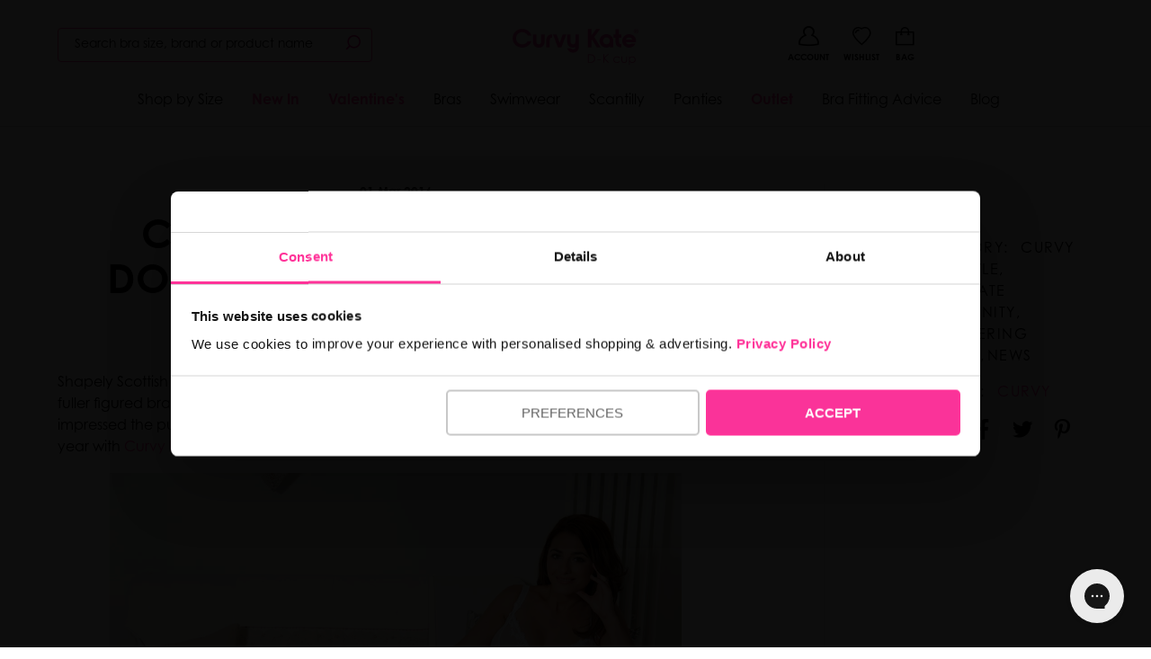

--- FILE ---
content_type: text/html; charset=utf-8
request_url: https://ca.curvykate.com/blogs/news/celebrating-curves-as-double-h-girl-wins-model-search
body_size: 57789
content:
<!doctype html>
<html class="no-js supports-no-cookies " lang="en-GB">
  <head>
	    
    
      <script>
  

    window.dataLayer = window.dataLayer || [];
    window.dataLayer.push({
        event: "dl_page_type",
        pageType: "unknown",
        conversant_promo_id: "",
        
        
        visitorType: "Guest",
        customerId: null
    });

    if (window.Shopify && window.Shopify.analytics && window.Shopify.analytics.publish) {
      window.Shopify.analytics.publish("all_pages_view_meta", {
        promo_id: '',
        pageType: 'unknown'
      });
    }

    console.log("[dataLayer] dl_page_type event triggered - PageType, Epsilon Promo ID, Visitor Type etc.");
    
</script>




    

     <script>
(function () {
  const params = new URLSearchParams(window.location.search);
  
  // Look for URL parameter VIP with a value of 1
  if (params.get('vip') === '1') {
    // Set cookie for 30 days — adjust as needed
    document.cookie = "vip=1; path=/; max-age=" + 60 * 60 * 24 * 30;
    console.log("VIP cookie set!");
  }
})();
</script>   

    

    

    

      <meta charset="utf-8">
      <meta http-equiv="X-UA-Compatible" content="IE=edge">
      <meta name="viewport" content="width=device-width,initial-scale=1, user-scalable=no">

      <meta name="theme-color" content="#ff3399"><meta name="google-site-verification" content="yVWyr0hvLzXqLtQvXXGtTh1X43WJSFHiu1tP-Elp7n4">
<!-- BEGIN: Canonical & Hreflang Tags --> 
  <link rel="canonical" href="https://ca.curvykate.com/blogs/news/celebrating-curves-as-double-h-girl-wins-model-search">



  <link rel="alternate" href="https://www.curvykate.com/blogs/news/celebrating-curves-as-double-h-girl-wins-model-search" hreflang="en-gb" data-hreflang/>
  <link rel="alternate" href="https://us.curvykate.com/blogs/news/celebrating-curves-as-double-h-girl-wins-model-search" hreflang="en-us" data-hreflang/>
  <link rel="alternate" href="https://ca.curvykate.com/blogs/news/celebrating-curves-as-double-h-girl-wins-model-search" hreflang="en-ca" data-hreflang/><link rel="alternate" href="https://www.curvykate.com/blogs/news/celebrating-curves-as-double-h-girl-wins-model-search" hreflang="x-default" data-hreflang/>

<!-- END: Canonical & Hreflang Tags --> 


<script type="text/javascript" async>
  if (!window.delay) window.delay = {};
  delay.delayScripts = function delayScripts (url, delayLength) {
    if (delay.elsToCreate) { clearTimeout(delay.shortTimeout); clearTimeout(delay.longTimeout); }
    const longDelay = delayLength === 'long-delay' ? true : false
    delay.elsToCreate = delay.elsToCreate ? [...delay.elsToCreate, { url, longDelay }] : [{ url, longDelay }];
    const shortDiv = document.createElement('div');shortDiv.id = 'script-container';
    const longDiv = document.createElement('div');longDiv.id = 'long-delay-script-container';
    delay.elsToCreate.forEach(function(script) {
        const scrp = document.createElement('script');scrp.async = true;scrp.type = 'text/javascript';scrp.src = script.url; 
        if(script.longDelay) { longDiv.appendChild(scrp); } else { shortDiv.appendChild(scrp); }
  
    });
    delay.shortTimeout = setTimeout(function () { document.body.appendChild(shortDiv); },4000)
    delay.longTimeout = setTimeout(function () { document.body.appendChild(longDiv); },8000)
  };
  
  function checkVisible(elm) {
    var rect = elm.getBoundingClientRect();
    var viewHeight = Math.max(document.documentElement.clientHeight, window.innerHeight);
    return !(rect.bottom < 0 || rect.top - viewHeight >= 0);
  };
  function createScript(url, asyncAttr) {
    const scrp = document.createElement('script');scrp.setAttribute(asyncAttr, asyncAttr);scrp.type = 'text/javascript';scrp.src = url;
    return scrp;
  };
  function cb(ints, observer) {
    ints.forEach(function(int) {
      if(int.isIntersecting) {
        int.target.appendChild(createScript(int.target.getAttribute('data-script-url'), 'async')); observer.unobserve(int.target);
      }
    })
  };

  window.sectionWaiting = {};
  sectionWaiting.obsv = new IntersectionObserver(cb, { rootMargin: '50px' });
  sectionWaiting.sectionObserveFn = function sectionObserver(url, selector) {
    function runObsv() {
      const sectionEl = document.querySelector(selector);
      if (sectionEl && checkVisible(sectionEl)) {
        sectionEl.appendChild(createScript(url, 'defer'));
        } else {
        if (sectionEl) { sectionEl.setAttribute('data-script-url', url); sectionWaiting.obsv.observe(sectionEl); };
      }
    }; if(document.readyState === "interactive") { runObsv(); } else { document.addEventListener('DOMContentLoaded', runObsv); }
  }</script>

      
  <link rel="preload" href="https://cdn.shopify.com/s/files/1/0240/0167/5360/files/century-gothic-pro-regular.woff?v=1730478176" as="font" type="font/woff" crossorigin />
  <link rel="preload" href="https://cdn.shopify.com/s/files/1/0240/0167/5360/files/century-gothic-pro-bold.woff?v=1730478176" as="font" type="font/woff" crossorigin />
  <link rel="preload" href="https://cdn.shopify.com/s/files/1/0240/0167/5360/files/century-gothic-pro-bold-italic.woff?v=1730478176" as="font" type="font/woff" crossorigin />
  <link rel="preload" href="https://cdn.shopify.com/s/files/1/0240/0167/5360/files/century-gothic-pro-italic.woff?v=1730478176" as="font" type="font/woff" crossorigin />



<style>
  :root{
        --website_base_font: Century Gothic;
        --website_heading_font: Century Gothic;
        --website_accent_heading_font: Century Gothic;
        --website_btn_font: Century Gothic;
        --color_primary: #ff3399;
        --color_secondary: #417ca7;
        --color_tertiary: #000;
        --color_quaternary: #e6e6e6;
        --color_quinary: #eff8f9;
        --color_senary: #000;
        --color_body_text: #000;
        --color_subtle: #e9e9e9;
        --type_base_size: 1rem;
        --type_size_one: 4.666666666666667rem;
        --type_size_two: 2.8rem;
        --type_size_three: 2.4rem;
        --type_size_four: 1.8666666666666667rem;
        --type_size_five: 1.4rem;
        --type_size_six: 1rem;
        --type_size_seven: 0.8666666666666667rem;
        --type_size_eight: 0.7333333333333333rem;
        --type_size_nine: 0.6rem;
        --type_size_ten: 1.7333333333333334rem;
        --type_size_eleven: 1rem;
        --type_size_twelve: 1rem;
        --type_size_thirteen: 1.6rem;
        --type_size_fourteen: 1rem;
  }


  @font-face {
    font-family: 'Century Gothic';
    font-display: swap;
    src: url("https://cdn.shopify.com/s/files/1/0240/0167/5360/files/century-gothic-pro-regular.woff?v=1730478176") format('woff');
    font-weight: 300;
  }

  @font-face {
    font-family: 'Century Gothic';
    font-display: swap;
    src: url("https://cdn.shopify.com/s/files/1/0240/0167/5360/files/century-gothic-pro-regular.woff?v=1730478176") format('woff');
    font-weight: 400;
  }

  @font-face {
    font-family: 'Century Gothic';
    font-display: swap;
    src: url("https://cdn.shopify.com/s/files/1/0240/0167/5360/files/century-gothic-pro-italic.woff?v=1730478176") format('woff');
    font-weight: 300;
    font-style: italic;
  }

  @font-face {
    font-family: 'Century Gothic';
    font-display: swap;
    src: url("https://cdn.shopify.com/s/files/1/0240/0167/5360/files/century-gothic-pro-italic.woff?v=1730478176") format('woff');
    font-weight: 400;
    font-style: italic;
  }

  @font-face {
    font-family: 'Century Gothic';
    font-display: swap;
    src: url("https://cdn.shopify.com/s/files/1/0240/0167/5360/files/century-gothic-pro-bold.woff?v=1730478176") format('woff');
    font-weight: 600;
  }

  @font-face {
    font-family: 'Century Gothic';
    font-display: swap;
    src: url("https://cdn.shopify.com/s/files/1/0240/0167/5360/files/century-gothic-pro-bold.woff?v=1730478176") format('woff');
    font-weight: 700;
  }


  @font-face {
    font-family: 'Century Gothic';
    font-display: swap;
    src: url("https://cdn.shopify.com/s/files/1/0240/0167/5360/files/century-gothic-pro-bold-italic.woff?v=1730478176") format('woff');
    font-weight: 600;
    font-style: italic;
  }

  @font-face {
    font-family: 'Century Gothic';
    font-display: swap;
    src: url("https://cdn.shopify.com/s/files/1/0240/0167/5360/files/century-gothic-pro-bold-italic.woff?v=1730478176") format('woff');
    font-weight: 700;
    font-style: italic;
  }  
  
  







body {
  font-family: "Century Gothic", sans-serif;
}


  button, .button { border-radius: 5px !important; height: 2.5em  !important; font-weight: normal !important; box-shadow: none !important; }
  button:focus, .button:focus, .button.is-primary:focus:not(:active) { outline: none !important; box-shadow: none !important; }
  
  @media (max-width: 600px) { 
    button, .button { height: 2.5em !important; }
  }

</style>
      <link rel="preload" href="//ca.curvykate.com/cdn/shop/t/20/assets/scripts.min.js?v=60071070039942595401712744852" as="script">
      <link rel="preload" href="//ca.curvykate.com/cdn/shop/t/20/assets/style.css?v=74468603310818803861746098887" as="style" onload="this.rel='stylesheet'">
      
        <link
          rel="shortcut icon"
          href="//ca.curvykate.com/cdn/shop/files/ck-favicon_32x32.png?v=1739985030"
          type="image/png">
      

      
      <title>
        
          Celebrating Curves as Double H girl wins Model Search!
        
        
        
        
          &ndash; Curvy Kate CA
        
      </title>

      
        <meta name="description" content="Shapely Scottish beauty, Laura Ann Smith from Bonnybridge has been voted the face and bust of fuller figured brand Curvy Kate. Proving she had the confidence to look gorgeous in lingerie, Laura impressed the public with her natural curves and double H cup assets. She will now model for a year with Curvy Kate DD – K cup">
      

      

<meta property="og:site_name" content="Curvy Kate CA" />
<meta property="og:url" content="https://ca.curvykate.com/blogs/news/celebrating-curves-as-double-h-girl-wins-model-search" />
<meta property="og:title" content="Celebrating Curves as Double H girl wins Model Search!" />
<meta property="og:type" content="article" />
<meta property="og:description" content="Shapely Scottish beauty, Laura Ann Smith from Bonnybridge has been voted the face and bust of fuller figured brand Curvy Kate. Proving she had the confidence to look gorgeous in lingerie, Laura impressed the public with her natural curves and double H cup assets. She will now model for a year with Curvy Kate DD – K cup lingerie and become the face and bust of the brand.
 The National Star in a Bra competition, encourages women who are DD+, charismatic and confident to enter. Going against the grain, Curvy Kate were unsatisfied with the images supplied by many brands as they were unrealistic and not a true representation of a fuller figure. Brastop wanted to show their average 34G customer exactly how a bra would look if worn by a real DD+ woman.
In it’s third year the competition has found several successful fuller figured models who their customers can relate and buy from with more understanding of how the bra will look. Laura Ann Smith will join the previous winners who range from F to HH cups and model with the brand under a year contract, also winning a year’s supply of lingerie.

Laura Ann came from a family of larger busted girls with her sister undergoing a breast reduction in 2007. It’s this that pushed her at 11pm on the closing night of the competition to send her photos in. ‘I want to make women of all shapes and sizes aware that they should love what they have been blessed with.
She continues ‘I think it’s a great competition because people have got to realise the curvy figure is normal. Every day women are looking at these pictures. Not everyone is a size 6 and at the end of the day you want to see what it would look like on your own body type, not something unachievable.’
Curvy Kate Marketing Manager went on to say 'We'd like to thank all the other girls who entered the competition. It has been another successful year and with each year we want to continue with the passion we have for celebrating all different kinds of beauty. All the finalists wowed us but we believe that the public have made a brilliant choice with Laura Ann. We're looking forward to a fun year ahead.'
 
Shop Curvy Kate lingerie now!" />

<meta property="og:image:alt" content="Celebrating Curves as Double H girl wins Model Search!" />

<meta name="twitter:site" content="@curvykate" />
<meta name="twitter:card" content="summary_large_image" />
<meta name="twitter:title" content="Celebrating Curves as Double H girl wins Model Search!" />
<meta name="twitter:description" content="Shapely Scottish beauty, Laura Ann Smith from Bonnybridge has been voted the face and bust of fuller figured brand Curvy Kate. Proving she had the confidence to look gorgeous in lingerie, Laura impressed the public with her natural curves and double H cup assets. She will now model for a year with Curvy Kate DD – K cup lingerie and become the face and bust of the brand.
 The National Star in a Bra competition, encourages women who are DD+, charismatic and confident to enter. Going against the grain, Curvy Kate were unsatisfied with the images supplied by many brands as they were unrealistic and not a true representation of a fuller figure. Brastop wanted to show their average 34G customer exactly how a bra would look if worn by a real DD+ woman.
In it’s third year the competition has found several successful fuller figured models who their customers can relate and buy from with more understanding of how the bra will look. Laura Ann Smith will join the previous winners who range from F to HH cups and model with the brand under a year contract, also winning a year’s supply of lingerie.

Laura Ann came from a family of larger busted girls with her sister undergoing a breast reduction in 2007. It’s this that pushed her at 11pm on the closing night of the competition to send her photos in. ‘I want to make women of all shapes and sizes aware that they should love what they have been blessed with.
She continues ‘I think it’s a great competition because people have got to realise the curvy figure is normal. Every day women are looking at these pictures. Not everyone is a size 6 and at the end of the day you want to see what it would look like on your own body type, not something unachievable.’
Curvy Kate Marketing Manager went on to say 'We'd like to thank all the other girls who entered the competition. It has been another successful year and with each year we want to continue with the passion we have for celebrating all different kinds of beauty. All the finalists wowed us but we believe that the public have made a brilliant choice with Laura Ann. We're looking forward to a fun year ahead.'
 
Shop Curvy Kate lingerie now!" />
<meta name="twitter:image:alt" content="Celebrating Curves as Double H girl wins Model Search!" />

  <link rel="preload" href="https://cdn.shopify.com/s/files/1/0240/0167/5360/files/century-gothic-pro-regular.woff?v=1730478176" as="font" type="font/woff" crossorigin />
  <link rel="preload" href="https://cdn.shopify.com/s/files/1/0240/0167/5360/files/century-gothic-pro-bold.woff?v=1730478176" as="font" type="font/woff" crossorigin />
  <link rel="preload" href="https://cdn.shopify.com/s/files/1/0240/0167/5360/files/century-gothic-pro-bold-italic.woff?v=1730478176" as="font" type="font/woff" crossorigin />
  <link rel="preload" href="https://cdn.shopify.com/s/files/1/0240/0167/5360/files/century-gothic-pro-italic.woff?v=1730478176" as="font" type="font/woff" crossorigin />



<style>
  :root{
        --website_base_font: Century Gothic;
        --website_heading_font: Century Gothic;
        --website_accent_heading_font: Century Gothic;
        --website_btn_font: Century Gothic;
        --color_primary: #ff3399;
        --color_secondary: #417ca7;
        --color_tertiary: #000;
        --color_quaternary: #e6e6e6;
        --color_quinary: #eff8f9;
        --color_senary: #000;
        --color_body_text: #000;
        --color_subtle: #e9e9e9;
        --type_base_size: 1rem;
        --type_size_one: 4.666666666666667rem;
        --type_size_two: 2.8rem;
        --type_size_three: 2.4rem;
        --type_size_four: 1.8666666666666667rem;
        --type_size_five: 1.4rem;
        --type_size_six: 1rem;
        --type_size_seven: 0.8666666666666667rem;
        --type_size_eight: 0.7333333333333333rem;
        --type_size_nine: 0.6rem;
        --type_size_ten: 1.7333333333333334rem;
        --type_size_eleven: 1rem;
        --type_size_twelve: 1rem;
        --type_size_thirteen: 1.6rem;
        --type_size_fourteen: 1rem;
  }


  @font-face {
    font-family: 'Century Gothic';
    font-display: swap;
    src: url("https://cdn.shopify.com/s/files/1/0240/0167/5360/files/century-gothic-pro-regular.woff?v=1730478176") format('woff');
    font-weight: 300;
  }

  @font-face {
    font-family: 'Century Gothic';
    font-display: swap;
    src: url("https://cdn.shopify.com/s/files/1/0240/0167/5360/files/century-gothic-pro-regular.woff?v=1730478176") format('woff');
    font-weight: 400;
  }

  @font-face {
    font-family: 'Century Gothic';
    font-display: swap;
    src: url("https://cdn.shopify.com/s/files/1/0240/0167/5360/files/century-gothic-pro-italic.woff?v=1730478176") format('woff');
    font-weight: 300;
    font-style: italic;
  }

  @font-face {
    font-family: 'Century Gothic';
    font-display: swap;
    src: url("https://cdn.shopify.com/s/files/1/0240/0167/5360/files/century-gothic-pro-italic.woff?v=1730478176") format('woff');
    font-weight: 400;
    font-style: italic;
  }

  @font-face {
    font-family: 'Century Gothic';
    font-display: swap;
    src: url("https://cdn.shopify.com/s/files/1/0240/0167/5360/files/century-gothic-pro-bold.woff?v=1730478176") format('woff');
    font-weight: 600;
  }

  @font-face {
    font-family: 'Century Gothic';
    font-display: swap;
    src: url("https://cdn.shopify.com/s/files/1/0240/0167/5360/files/century-gothic-pro-bold.woff?v=1730478176") format('woff');
    font-weight: 700;
  }


  @font-face {
    font-family: 'Century Gothic';
    font-display: swap;
    src: url("https://cdn.shopify.com/s/files/1/0240/0167/5360/files/century-gothic-pro-bold-italic.woff?v=1730478176") format('woff');
    font-weight: 600;
    font-style: italic;
  }

  @font-face {
    font-family: 'Century Gothic';
    font-display: swap;
    src: url("https://cdn.shopify.com/s/files/1/0240/0167/5360/files/century-gothic-pro-bold-italic.woff?v=1730478176") format('woff');
    font-weight: 700;
    font-style: italic;
  }  
  
  







body {
  font-family: "Century Gothic", sans-serif;
}


  button, .button { border-radius: 5px !important; height: 2.5em  !important; font-weight: normal !important; box-shadow: none !important; }
  button:focus, .button:focus, .button.is-primary:focus:not(:active) { outline: none !important; box-shadow: none !important; }
  
  @media (max-width: 600px) { 
    button, .button { height: 2.5em !important; }
  }

</style><link href="//ca.curvykate.com/cdn/shop/t/20/assets/style.css?v=74468603310818803861746098887" rel="stylesheet" type="text/css" media="all" />

      

        <style>body.template-page section#custom_page_content h1{font-size:2.6em}body.template-page section#custom_page_content h2{font-size:2em}body.template-page section#custom_page_content h3{font-size:1.7em}body.template-page section#custom_page_content h4{font-size:1.4em}body.template-page section#custom_page_content h1.has-font-tertiary{font-size:3em}body.template-page section#custom_page_content h2.has-font-tertiary{font-size:2.4em}body.template-page section#custom_page_content h3.has-font-tertiary{font-size:2.1em}body.template-page section#custom_page_content h4.has-font-tertiary{font-size:1.8em}body.template-page section#custom_page_content h1,body.template-page section#custom_page_content h2,body.template-page section#custom_page_content h3,body.template-page section#custom_page_content_nav h1,body.template-page section#custom_page_content_nav h2,body.template-page section#custom_page_content_nav h3{font-weight:500;margin:0 0 10px}@media screen and (max-width: 768px){body.template-page section#custom_page_content h1,body.template-page section#custom_page_content_nav h1{font-size:2em}body.template-page section#custom_page_content h2,body.template-page section#custom_page_content_nav h2{font-size:1.4em}body.template-page section#custom_page_content h3,body.template-page section#custom_page_content_nav h3{font-size:1.1em}body.template-page section#custom_page_content h4,body.template-page section#custom_page_content_nav h4{font-size:.8em}body.template-page section#custom_page_content h1.has-font-tertiary,body.template-page section#custom_page_content_nav h1.has-font-tertiary{font-size:2.4em}body.template-page section#custom_page_content h2.has-font-tertiary,body.template-page section#custom_page_content_nav h2.has-font-tertiary{font-size:1.8em}body.template-page section#custom_page_content h3.has-font-tertiary,body.template-page section#custom_page_content_nav h3.has-font-tertiary{font-size:1.5em}body.template-page section#custom_page_content h4.has-font-tertiary,body.template-page section#custom_page_content_nav h4.has-font-tertiary{font-size:1.2em}}body.template-page section#custom_page_content p{margin:0 0 15px;line-height:1.8}.has-no-lineheight{line-height:1}.is-desktop-and-tablet-only,.is-mobile-and-tablet-only,.is-desktop-only,.is-tablet-only,.is-mobile-only{display:none}@media screen and (min-width: 1024px){.is-desktop-only{display:block}}@media screen and (min-width: 769px) and (max-width: 1023px){.is-tablet-only{display:block}}@media screen and (max-width: 768px){.is-mobile-only{display:block}}@media screen and (min-width: 769px){.is-desktop-and-tablet-only{display:block}}@media screen and (max-width: 1023px){.is-mobile-and-tablet-only{display:block}}body.template-page section#custom_page_content p a{color:#CB2B88}.has-padding-1x{padding:10px}.has-padding-2x{padding:20px}.has-padding-3x{padding:30px}.has-padding-4x{padding:40px}.has-padding-5x{padding:50px}.has-padding-6x{padding:60px}.has-padding-7x{padding:70px}.has-padding-8x{padding:80px}.has-padding-9x{padding:90px}.has-padding-10x{padding:100px}.has-top-bottom-padding-1x{padding:10px 0}.has-top-bottom-padding-2x{padding:20px 0}.has-top-bottom-padding-3x{padding:30px 0}.has-top-bottom-padding-4x{padding:40px 0}.has-top-bottom-padding-5x{padding:50px 0}.has-top-bottom-padding-6x{padding:60px 0}.has-top-bottom-padding-7x{padding:70px 0}.has-top-bottom-padding-8x{padding:80px 0}.has-top-bottom-padding-9x{padding:90px 0}.has-top-bottom-padding-10x{padding:100px 0}.has-left-right-padding-1x{padding:0 10px}.has-left-right-padding-2x{padding:0 20px}.has-left-right-padding-3x{padding:0 30px}.has-left-right-padding-4x{padding:0 40px}.has-left-right-padding-5x{padding:0 50px}.has-left-right-padding-6x{padding:0 60px}.has-left-right-padding-7x{padding:0 70px}.has-left-right-padding-8x{padding:0 80px}.has-left-right-padding-9x{padding:0 90px}.has-left-right-padding-10x{padding:0 100px}.has-margin-bottom-0x{margin-bottom:0}.has-margin-bottom-1x{margin-bottom:10px}.has-margin-bottom-2x{margin-bottom:20px}.has-margin-bottom-3x{margin-bottom:30px}.has-margin-bottom-4x{margin-bottom:40px}.has-margin-bottom-5x{margin-bottom:50px}.has-margin-bottom-6x{margin-bottom:60px}.has-margin-bottom-7x{margin-bottom:70px}.has-margin-bottom-8x{margin-bottom:80px}.has-margin-bottom-9x{margin-bottom:90px}.has-margin-bottom-10x{margin-bottom:10px}.has-margin-top-0x{margin-top:0}.has-margin-top-1x{margin-top:10px}.has-margin-top-2x{margin-top:20px}.has-margin-top-3x{margin-top:30px}.has-margin-top-4x{margin-top:40px}.has-margin-top-5x{margin-top:50px}.has-margin-top-6x{margin-top:60px}.has-margin-top-7x{margin-top:70px}.has-margin-top-8x{margin-top:80px}.has-margin-top-9x{margin-top:90px}.has-margin-top-10x{margin-top:100px}.is-marginless{margin:0}.has-page-wrapper{width:auto;margin:0 auto;padding:20px}@media screen and (min-width: 1408px){.has-page-wrapper{max-width:1344px!important}}@media screen and (max-width:1407px) and (min-width: 1216px){.has-page-wrapper{max-width:1152px}}@media screen and (max-width:1215px) and (min-width: 1024px){.has-page-wrapper{max-width:960px}}section#content_page_nav ul{margin:0;list-style-type:none}section#content_page_nav ul li{margin:0;border-bottom:1px solid #EEE}section#content_page_nav ul li a{padding:10px;display:block;transition:.3s}section#content_page_nav ul li a:hover{background:#EEE}.is-video-wrapper{position:relative;padding-bottom:56.25%;height:0;overflow:hidden;max-width:100%}.is-video-wrapper iframe,.embed-container object,.embed-container embed{position:absolute;top:0;left:0;width:100%;height:100%}table#shipping_times{font-size:.9em;border-top: 1px solid #666; margin: 30px 0;}table#shipping_times span.cutoff{display:block;font-size:.9em;color:#999}table#shipping_times td{padding:10px 0}table#shipping_times td:nth-child(2){padding:10px 20px}table.fitting_table thead{background:#ffc9da}table.fitting_table thead th{border:0}table.fitting_table tbody tr td:first-child{background:#eee}@media screen and (max-width: 768px){table#shipping_times{width:100%}table#shipping_times td{width:100%}table#shipping_times tbody tr{position:relative;border-bottom:1px solid #dbdbdb;display:block;font-size:.95em}table#shipping_times td{padding:10px 0;width:100%;display:block;border:0}table#shipping_times tr td:first-child{width:100%;padding:15px 15px 0}table#shipping_times tr td:nth-child(3){width:100%;padding:0 15px 15px}table#shipping_times tr td:nth-child(2){font-weight:700;width:10%;position:absolute;top:0;right:20px}}ul.cta_button_row{letter-spacing:-.31em;*letter-spacing:normal;*word-spacing:-.43em;text-rendering:optimizespeed}ul.cta_button_row li{display:inline-block;letter-spacing:normal;word-spacing:normal;text-rendering:auto;margin:0 1% 0 0}ul.cta_button_row li a{display:block;width:100%;font-size:1em;padding:12px 8px;border:1px solid #BBB;text-align:center;text-transform:uppercase}ul.cta_button_row li a:hover{background:#efefef}ul.cta_button_row li a i{float:none;color:#C40172;font-size:1em!important;padding:5px}ul.cta_button_row li a i.fa-chevron-right{display:inline-block!important;font-size:inherit!important;padding:0}ul.cta_button_row.columns4 li{width:24.25%}ul.cta_button_row.columns4 li:nth-child(4){margin-right:0}ul.cta_button_row.columns3 li{width:32.66%}ul.cta_button_row.columns3 li:nth-child(3){margin-right:0}ul.cta_button_row.columns2 li{width:49.5%}ul.cta_button_row.columns2 li:nth-child(3){margin-right:0}ul.cta_button_row.row1 li{width:100%;margin-right:0}section#page-accordion-block h4{font-size:1em}@media screen and (max-width: 768px){section#page-accordion-block h4{line-height:1.5;padding:10px 0}section#page-accordion-block h4 span{margin:0 0 0 15px}.accordion-content{padding:10px 0}}ul.is_list_table{padding:0;margin:0 0 30px;letter-spacing:-.31em;*letter-spacing:normal;*word-spacing:-.43em;text-rendering:optimizespeed;box-shadow:inset 0 0 0 1px #dbdbdb}ul.is_list_table li{display:inline-block;letter-spacing:normal;word-spacing:normal;text-rendering:auto;width:33%;padding:10px;vertical-align:bottom;border-bottom:1px solid #dbdbdb;margin:0}ul.is_list_table.is_2_columns li{width:50%}ul.is_list_table.is_3_columns li{width:33.3%}ul.is_list_table.is_4_columns li{width:25%}ul.is_list_table.is_5_columns li{width:20%}@media screen and (max-width: 650px){ul.is_list_table li{width:100%!important;display:block}}@media screen and (min-width: 769px){.has-padding-1x-desktop{padding:10px}.has-padding-2x-desktop{padding:20px}.has-padding-3x-desktop{padding:30px}.has-padding-4x-desktop{padding:40px}.has-padding-5x-desktop{padding:50px}.has-padding-6x-desktop{padding:60px}.has-padding-7x-desktop{padding:70px}.has-padding-8x-desktop{padding:80px}.has-padding-9x-desktop{padding:90px}.has-padding-10x-desktop{padding:100px}.has-top-bottom-padding-1x-desktop{padding:10px 0}.has-top-bottom-padding-2x-desktop{padding:20px 0}.has-top-bottom-padding-3x-desktop{padding:30px 0}.has-top-bottom-padding-4x-desktop{padding:40px 0}.has-top-bottom-padding-5x-desktop{padding:50px 0}.has-top-bottom-padding-6x-desktop{padding:60px 0}.has-top-bottom-padding-7x-desktop{padding:70px 0}.has-top-bottom-padding-8x-desktop{padding:80px 0}.has-top-bottom-padding-9x-desktop{padding:90px 0}.has-top-bottom-padding-10x-desktop{padding:100px 0}.has-left-right-padding-1x-desktop{padding:0 10px}.has-left-right-padding-2x-desktop{padding:0 20px}.has-left-right-padding-3x-desktop{padding:0 30px}.has-left-right-padding-4x-desktop{padding:0 40px}.has-left-right-padding-5x-desktop{padding:0 50px}.has-left-right-padding-6x-desktop{padding:0 60px}.has-left-right-padding-7x-desktop{padding:0 70px}.has-left-right-padding-8x-desktop{padding:0 80px}.has-left-right-padding-9x-desktop{padding:0 90px}.has-left-right-padding-10x-desktop{padding:0 100px}.has-margin-bottom-0x-desktop{margin-bottom:0}.has-margin-bottom-1x-desktop{margin-bottom:10px}.has-margin-bottom-2x-desktop{margin-bottom:20px}.has-margin-bottom-3x-desktop{margin-bottom:30px}.has-margin-bottom-4x-desktop{margin-bottom:40px}.has-margin-bottom-5x-desktop{margin-bottom:50px}.has-margin-bottom-6x-desktop{margin-bottom:60px}.has-margin-bottom-7x-desktop{margin-bottom:70px}.has-margin-bottom-8x-desktop{margin-bottom:80px}.has-margin-bottom-9x-desktop{margin-bottom:90px}.has-margin-bottom-10x-desktop{margin-bottom:10px}.has-margin-top-0x-desktop{margin-top:0}.has-margin-top-1x-desktop{margin-top:10px}.has-margin-top-2x-desktop{margin-top:20px}.has-margin-top-3x-desktop{margin-top:30px}.has-margin-top-4x-desktop{margin-top:40px}.has-margin-top-5x-desktop{margin-top:50px}.has-margin-top-6x-desktop{margin-top:60px}.has-margin-top-7x-desktop{margin-top:70px}.has-margin-top-8x-desktop{margin-top:80px}.has-margin-top-9x-desktop{margin-top:90px}.has-margin-top-10x-desktop{margin-top:100px}}

@media screen and (max-width: 768px){.reverse-columns-on-mobile .column{-moz-transform:rotate(-180deg);-webkit-transform:rotate(-180deg);transform:rotate(-180deg)}.reverse-columns-on-mobile{-moz-transform:rotate(180deg);-webkit-transform:rotate(180deg);transform:rotate(180deg)}.mobile-force-text-left div.column{text-align:left!important}.has-padding-1x-mobile{padding:10px}.has-padding-2x-mobile{padding:20px}.has-padding-3x-mobile{padding:30px}.has-padding-4x-mobile{padding:40px}.has-padding-5x-mobile{padding:50px}.has-padding-6x-mobile{padding:60px}.has-padding-7x-mobile{padding:70px}.has-padding-8x-mobile{padding:80px}.has-padding-9x-mobile{padding:90px}.has-padding-10x-mobile{padding:100px}.has-top-bottom-padding-1x-mobile{padding:10px 0}.has-top-bottom-padding-2x-mobile{padding:20px 0}.has-top-bottom-padding-3x-mobile{padding:30px 0}.has-top-bottom-padding-4x-mobile{padding:40px 0}.has-top-bottom-padding-5x-mobile{padding:50px 0}.has-top-bottom-padding-6x-mobile{padding:60px 0}.has-top-bottom-padding-7x-mobile{padding:70px 0}.has-top-bottom-padding-8x-mobile{padding:80px 0}.has-top-bottom-padding-9x-mobile{padding:90px 0}.has-top-bottom-padding-10x-mobile{padding:100px 0}.has-left-right-padding-1x-mobile{padding:0 10px}.has-left-right-padding-2x-mobile{padding:0 20px}.has-left-right-padding-3x-mobile{padding:0 30px}.has-left-right-padding-4x-mobile{padding:0 40px}.has-left-right-padding-5x-mobile{padding:0 50px}.has-left-right-padding-6x-mobile{padding:0 60px}.has-left-right-padding-7x-mobile{padding:0 70px}.has-left-right-padding-8x-mobile{padding:0 80px}.has-left-right-padding-9x-mobile{padding:0 90px}.has-left-right-padding-10x-mobile{padding:0 100px}.has-margin-bottom-0x-mobile{margin-bottom:0}.has-margin-bottom-1x-mobile{margin-bottom:10px}.has-margin-bottom-2x-mobile{margin-bottom:20px}.has-margin-bottom-3x-mobile{margin-bottom:30px}.has-margin-bottom-4x-mobile{margin-bottom:40px}.has-margin-bottom-5x-mobile{margin-bottom:50px}.has-margin-bottom-6x-mobile{margin-bottom:60px}.has-margin-bottom-7x-mobile{margin-bottom:70px}.has-margin-bottom-8x-mobile{margin-bottom:80px}.has-margin-bottom-9x-mobile{margin-bottom:90px}.has-margin-bottom-10x-mobile{margin-bottom:10px}.has-margin-top-0x-mobile{margin-top:0}.has-margin-top-1x-mobile{margin-top:10px}.has-margin-top-2x-mobile{margin-top:20px}.has-margin-top-3x-mobile{margin-top:30px}.has-margin-top-4x-mobile{margin-top:40px}.has-margin-top-5x-mobile{margin-top:50px}.has-margin-top-6x-mobile{margin-top:60px}.has-margin-top-7x-mobile{margin-top:70px}.has-margin-top-8x-mobile{margin-top:80px}.has-margin-top-9x-mobile{margin-top:90px}.has-margin-top-10x-mobile{margin-top:100px}} body.template-page section#custom_page_content .columns { 
margin-left: 0 !important;
margin-right: 0 !important;
margin-top: 0 !important;
} body.template-page section#custom_page_content .columns.has-page-wrapper { 
margin-left: auto !important;
margin-right: auto !important;
} #olark-wrapper .olark-top-bar ul { margin-left: 30px !important; }
#olark-wrapper .olark-top-bar ul li { padding: 0 !important; }
#olark-wrapper div#olark-container .olark-top-bar-text { font-size: 1.1em !important; line-height: 1 !important; }
#olark-container .olark-survey-form .olark-survey-form-info-message {   display: none !important; } #kuFilterBox-created_at { display: none !important; } #shopify-section-page-accordion .accordion-content a { color: #CC2B88 !important; } span.ku-brand {  font-weight: bold;  text-transform: uppercase;  display: block; } #shopify-section-page-accordion .accordion-content a.button.is-primary { color: #FFF !important; } select.klevu-size__select, #shopify-section-collection-hero .collection-select select, .search-hero .collection-select select { border: 2px solid #CC2B88 !important; }
.mobile-nav-live-chat a {background: #EE0980 !important;color: #FFF !important;border-radius: 20px;padding: 8px 50px !important;margin-left: 20px;}
.header-top--menu li:last-child a {background: #EE0980;color: #FFF !important;border-radius: 20px;padding: 3px 20px !important;margin-left: 20px;} 

.summary-rating .reviews-count, feefowidget-logo-small .feefowidget-reviews-total, feefowidget-chars-limit .text-restriction-wrapper .text-restriction-link, .feefowidget-product-stars__reviews-count { color: #999999 !important; }

ul#sizebuttons{list-style:none;margin:0 0 10px}ul#sizebuttons li{display:inline-block}ul#sizebuttons li a{display:block;margin:0 5px;text-transform:uppercase; text-decoration:underline}@media screen and (max-width: 480px){ul#sizebuttons{font-size:.9em}}

.collection-hero-content h1 span{display:block}.collection-hero-content h1 span.size span.us_size{display:inline-block;color:#777;padding:0 0 0 10px}.collection-hero-content h1 span.offer{font-size:.8em;padding:10px 0 0 0}.collection-hero-content h1 span.size span.us_size:before{display:inline-block;height:18px;width:18px;content:'';margin-right:5px;background-image:url(https://cdn.shopify.com/s/files/1/0258/0597/9711/t/15/assets/us.svg?v=40298658464150018761671557880)}.collection-hero-content h1 span.size:before{display:inline-block;height:18px;width:18px;content:'';margin-right:5px;background-image:url(https://cdn.shopify.com/s/files/1/0240/0167/5360/files/United-kingdom_flag_icon_round.svg)}@media screen and (min-width:1024px){.collection-hero-content h1 span.size span.us_size:before,.collection-hero-content h1 span.size:before{width:24px;height:24px}}

.button.is-black.is-outlined:hover { color: #FFF !important; }
#add-to-bag-recommendations .button.is-primary { background-color: #000 !important; }
.swym-add-to-wishlist-view-product.swym-heart {   font-family: brastop-icons !important; top: 10px !important; left: 10px  !important; }
.swym-ui-component .swym-is-button {   height: auto !important; }

#cookiescript_injected {   z-index: 99999 !important; }

.product-title-line-height-ck { line-height: 20px!important; }

.size-caption { display: none; }

span.sale-flash[data-percent="0"] {
  display: none;
}

div[data-modal="wishlist"].is-active button.modal-close {  right: 0;    position: fixed; }

#CybotCookiebotDialogHeaderLogosWrapper {  display: none !important; }
#CybotCookiebotDialogBodyLevelButtonLevelOptinAllowAll { font-weight: bold !important; }
#CybotCookiebotDialog button {  height: auto !important; text-transform: uppercase! important }
#CybotCookiebotDialog .CybotCookiebotDialogArrow { display: none !important; }


/* Temp - hide carousel dots on PDP / mobile */
div#product-image-slideshow .slick-dots { display: none !important; }

/* Temp - Hide Search Box on Mobile */
@media (max-width: 767.98px) {
    header.header {
        position: relative;
    }

    #header-icon-search {display: block !important;}
    #header-cart-container .has-margin-right { margin-right: 10px !important; }

    .header-container {
        padding-bottom: 0 !important;
    }

    div#searchspring-bar {
        display: none;
        background: #FFF;
        padding: 0 0 10px 0;
        box-shadow: 0px 4px 6px 0px rgba(0, 0, 0, 0.1);
        z-index: 100;
    }

    [data-predictive-container] {
        position: absolute;
        top: calc(100px);
    }

    [data-predictive-container] .predictive-results-wrapper {
        width: 90%;
    }

    /* For CK homepage with white search box */
    body.template-index div#searchspring-bar {
        background: none;
        box-shadow: none;
    }
    
}

@media screen and (max-width: 400px) {
    #header-site-logo-image {
        max-width: 115px;
        margin: 5px 10px 0 0;
    }
}
</style>
      

        <!-- Kameloon Script -->
<script type="text/javascript">
    // Duration in milliseconds to wait while the Kameleoon application file is loaded
    var kameleoonLoadingTimeout = 1000;


    window.kameleoonQueue = window.kameleoonQueue || [];
    window.kameleoonStartLoadTime = new Date().getTime();
    if (! document.getElementById("kameleoonLoadingStyleSheet") && ! window.kameleoonDisplayPageTimeOut)
    {
        var kameleoonS = document.getElementsByTagName("script")[0];
        var kameleoonCc = "* { visibility: hidden !important; background-image: none !important; }";
        var kameleoonStn = document.createElement("style");
        kameleoonStn.type = "text/css";
        kameleoonStn.id = "kameleoonLoadingStyleSheet";
        if (kameleoonStn.styleSheet)
        {
            kameleoonStn.styleSheet.cssText = kameleoonCc;
        }
        else
        {
            kameleoonStn.appendChild(document.createTextNode(kameleoonCc));
        }
        kameleoonS.parentNode.insertBefore(kameleoonStn, kameleoonS);
        window.kameleoonDisplayPage = function(fromEngine)
        {
            if (!fromEngine)
            {
                window.kameleoonTimeout = true;
            }
            if (kameleoonStn.parentNode)
            {
                kameleoonStn.parentNode.removeChild(kameleoonStn);
            }
        };
        window.kameleoonDisplayPageTimeOut = window.setTimeout(window.kameleoonDisplayPage, kameleoonLoadingTimeout);
    }
</script>
<!--<script type="text/javascript" src="//w8vaexkkb4.kameleoon.eu/kameleoon.js" async="true"></script>-->
<script type="text/javascript" src="//w8vaexkkb4.kameleoon.io/kameleoon.js" async="true"></script>

<!-- Show/Hide Content Script -->
<script>
	var show = function (elem) { elem.style.display = 'block'; };
	var hide = function (elem) { elem.style.display = 'none'; };

    var toggle = function (elem) {
        if (window.getComputedStyle(elem).display === 'block') { hide(elem); return; }
        show(elem);
    };

document.addEventListener('click', function (event) {
	if (!event.target.classList.contains('toggle')) return;
	event.preventDefault();

	var content = document.querySelector(event.target.hash);
	if (!content) return;
	toggle(content);
}, false);
</script>  


<script>
function readCookie(n){n+='=';for(var a=document.cookie.split(/;\s*/),i=a.length-1;i>=0;i--)if(!a[i].indexOf(n))return a[i].replace(n,'');} 

document.addEventListener("DOMContentLoaded", function() {

    $(document).on("click", "#cookiescript_manage", function (e) {

        setTimeout(function () {

            if ($('#cookiescript_cookietablewrap').hasClass("cookiescript_hidden")) {
                $('#cookiescript_accept').html('Accept All');
                $('#cookiescript_save').hide();
                $('#cookiescript_accept').show();
            } else {
                $('#cookiescript_save').show();
                $('#cookiescript_accept').hide();
            }

        }, 300);

    });

$(".uk_only").hide();			
$(".eu_only").hide();
$(".row_only").hide();
$(".us_only").hide();
$(".ca_only").show();
$(".non_uk_only").show();
});
</script>

<script>
function updatedropdownus(targetelm) {

$(targetelm).each(function () {

	var spacing = "";
	var spacingchars = "";
	var newsize = "";
        var oneleft = "";

	var selectedsize = $(this).text();
	var selectedvalue = $(this).val();

        if ((selectedsize.toLowerCase().indexOf("select") === -1) && (selectedsize != "Select a UK Size") && (selectedsize != "Select a Size")  && (selectedsize != "Select a Size") && (selectedsize != "Select Bra Size") && (selectedsize != "Select Knicker Size") && (selectedsize != "UK Bra Size"))  { 

	if (selectedsize.indexOf(' - only 1 left!') > -1) { 
	selectedsize = selectedsize.replace(" - only 1 left!", ""); 
        oneleft = " - only 1 left!";
        }

	selectedsize = selectedsize.replace(" ","");
		
	if (selectedsize.indexOf('OneSize') > -1) { newsize = selectedsize; spacing = "" }
        if (selectedsize.indexOf('D') > -1) { newsize = selectedsize.replace("D", "D"); spacing = 9; }
        if (selectedsize.indexOf('DD') > -1) { newsize = selectedsize.replace("DD", "DD"); spacing = 6; }
        if (selectedsize.indexOf('E') > -1) { newsize = selectedsize.replace("E", "DDD"); spacing = 10; }
        if (selectedsize.indexOf('F') > -1) { newsize = selectedsize.replace("F", "G"); spacing = 10; }
        if (selectedsize.indexOf('FF') > -1) { newsize = selectedsize.replace("FF", "H"); spacing = 8; }
        if (selectedsize.indexOf('G') > -1) { newsize = selectedsize.replace("G", "I"); spacing = 9; }
        if (selectedsize.indexOf('GG') > -1) { newsize = selectedsize.replace("GG", "J"); spacing = 6; }
        if (selectedsize.indexOf('H') > -1) { newsize = selectedsize.replace("H", "K"); spacing = 9; }
        if (selectedsize.indexOf('HH') > -1) { newsize = selectedsize.replace("HH", "L"); spacing = 6; }
        if (selectedsize.indexOf('J') > -1) { newsize = selectedsize.replace("J", "M"); spacing =  9; }
        if (selectedsize.indexOf('JJ') > -1) { newsize = selectedsize.replace("JJ", "N"); spacing = 7; }
        if (selectedsize.indexOf('K') > -1) { newsize = selectedsize.replace("K", "O"); spacing = 9; }
        if (selectedsize.indexOf('KK') > -1) { newsize = selectedsize.replace("KK", "P"); spacing = 9; }

        if ((selectedsize == 'S') || (selectedsize == 'S ')) { newsize = selectedsize.replace("S", "4/6");  spacing = 8;}
        if (selectedsize.indexOf('M') > -1) { newsize = selectedsize.replace("M", "8/10");  spacing = 7; }
        if (selectedsize.indexOf('L') > -1) { newsize = selectedsize.replace("L", "12/14");  spacing = 8;}
        if (selectedsize.indexOf('XL') > -1) { newsize = selectedsize.replace("XL", "16/18");  spacing = 6;}
        if (selectedsize.indexOf('2XL') > -1) { newsize = selectedsize.replace("2XL", "20/22");  spacing = 6;}
        if (selectedsize.indexOf('3XL') > -1) { newsize = selectedsize.replace("3XL", "24/26");  spacing = 6;}
        if (selectedsize.indexOf('4XL') > -1) { newsize = selectedsize.replace("4XL", "28/30");  spacing = 6;}

        if (selectedsize == "X Small") { newsize = selectedsize.replace("XSmall", "4"); spacing = 8; }
        if (selectedsize == "Small") { newsize = selectedsize.replace("Small", "6");  spacing = 11;}
        if (selectedsize == "Medium") { newsize = selectedsize.replace("Medium", "8");  spacing = 6;}
        if (selectedsize == "Large") { newsize = selectedsize.replace("Large", "10");  spacing = 11;}
        if (selectedsize == "XLarge") { newsize = selectedsize.replace("XLarge", "12");  spacing = 8; }
        if (selectedsize == "XXLarge") { newsize = selectedsize.replace("XXLarge", "14");  spacing = 6;}
        if (selectedsize == "XXXLarge") { newsize = selectedsize.replace("XXXLarge", "16");  spacing = 4;}
        if (selectedsize == "XXXXLarge") { newsize = selectedsize.replace("XXXXLarge", "18");  spacing = 3; }

        if (selectedsize == "8") { newsize = selectedsize.replace("8", "4"); spacing = 8; }
        if (selectedsize == "10") { newsize = selectedsize.replace("10", "6"); spacing = 6; }
        if (selectedsize == "12") { newsize = selectedsize.replace("12", "8"); spacing = 6; }
        if (selectedsize == "14") { newsize = selectedsize.replace("14", "10"); spacing = 6; }
        if (selectedsize == "16") { newsize = selectedsize.replace("16", "12"); spacing = 6; }
        if (selectedsize == "18") { newsize = selectedsize.replace("18", "14"); spacing = 6; }
        if (selectedsize == "20") { newsize = selectedsize.replace("20", "16"); spacing = 6; }
        if (selectedsize == "22") { newsize = selectedsize.replace("22", "18"); spacing = 6; }
        if (selectedsize == "24") { newsize = selectedsize.replace("24", "20"); spacing = 6; }
        if (selectedsize == "26") { newsize = selectedsize.replace("26", "22"); spacing = 6; }
        if (selectedsize == "28") { newsize = selectedsize.replace("28", "24"); spacing = 6; }



        if (selectedsize.indexOf('/') > -1) {
        if (selectedsize.indexOf('DD/E') > -1) { newsize = selectedsize.replace("DD/E", "DD/E/DDD/F"); spacing = 9; }
        if (selectedsize.indexOf('F/FF') > -1) { newsize = selectedsize.replace("F/FF", "G/H"); spacing = 11; }
        if (selectedsize.indexOf('G/GG') > -1) { newsize = selectedsize.replace("G/GG", "I/J"); spacing = 8; }
        if (selectedsize.indexOf('H/HH') > -1) { newsize = selectedsize.replace("H/HH", "K/L"); spacing = 9; }
        if (selectedsize.indexOf('J/JJ') > -1) { newsize = selectedsize.replace("J/JJ", "M/N"); spacing = 11; }
        if (selectedsize.indexOf('K/KK') > -1) { newsize = selectedsize.replace("K/KK", "O/P"); spacing = 13; }

        if (selectedsize == "XS/ 8") { newsize = selectedsize.replace("XS/ 8", "4"); spacing = 8; }
        if (selectedsize == "S/ 10") { newsize = selectedsize.replace("S/ 10", "6"); spacing = 8; }
        if (selectedsize == "M/ 12") { newsize = selectedsize.replace("M/ 12", "8"); spacing = 8; }
        if (selectedsize == "L/ 14") { newsize = selectedsize.replace("L/ 14", "10"); spacing = 9; }
        if (selectedsize == "XL/ 16") { newsize = selectedsize.replace("XL/ 16", "12"); spacing = 7; }
        if (selectedsize == "2XL/ 18") { newsize = selectedsize.replace("2XL/ 18", "14"); spacing = 5; }
        if (selectedsize == "3XL/ 20") { newsize = selectedsize.replace("3XL/ 20", "16"); spacing = 5; }
        if (selectedsize == "4XL/ 22") { newsize = selectedsize.replace("4XL/ 22", "18"); spacing = 5; }
        if (selectedsize == "5XL/ 24") { newsize = selectedsize.replace("5XL/ 24", "20"); spacing = 5; }
        if (selectedsize == "6XL/ 26") { newsize = selectedsize.replace("6XL/ 26", "22"); spacing = 5; }
        if (selectedsize == "7XL/ 28") { newsize = selectedsize.replace("7XL/ 28", "24"); spacing = 5; }
        }

        if (targetelm == '.collection-select select option') {
        if ((selectedsize.indexOf('/') > -1) && (window.location.href.indexOf("knicker") === -1) && (window.location.href.indexOf("bottom") === -1)) {
        $(this).remove();
        }
        }

	for (i = 0; i <= spacing; i++) {
	spacingchars = spacingchars + "\u00A0";
	}

        if ((selectedsize.indexOf('US') > -1)) {
        } else {
	var sizemessage = selectedsize + spacingchars + "(US " + newsize + ")" + oneleft;	
        $(this).text(sizemessage);
        }
}
});
}		
</script>




<script>
function updatesizesus() {
if (window.location.href.indexOf("gift-cards-vouchers") > -1) {
$("#SingleOptionSelector-0 option:first").text("Select Voucher Amount");
$('#SingleOptionSelector-0 option[value="CA$5.00"]').insertBefore('#SingleOptionSelector-0 option[value="CA$10.00"]');
$('#SingleOptionSelector-0 option[value="CA$100.00"]').insertAfter('#SingleOptionSelector-0 option[value="CA$95.00"]');
} else {
updatedropdownus('main#MainContent select option');
}
}
</script>

<script>
function Algolia_AfterResultsLoaded() {
console.log("Algolia products updated");

setTimeout(function(){ if (window.location.href.indexOf("knicker") > -1) {
      $('.klevu-size__select option[value="default"]').text("Select Knicker Size");
}}, 400);

setTimeout(function(){
updatedropdownus('.collection-select select option');
}, 600); 
}
</script>

<script>
document.addEventListener("DOMContentLoaded", function() {
if (dataLayer[0]['pageType'] == "home") {
updatedropdownus('select[name="finder-options"] option');
}
});
</script>

      

      
        <script src="//ca.curvykate.com/cdn/shop/t/20/assets/wishlist.js?v=92948748031686759221712744851" defer></script>
        
<link rel="dns-prefetch" href="https://swymstore-v3premium-01.swymrelay.com" crossorigin>
<link rel="dns-prefetch" href="//swymv3premium-01.azureedge.net/code/swym-shopify.js">
<link rel="preconnect" href="//swymv3premium-01.azureedge.net/code/swym-shopify.js">
<script id="swym-snippet">
  window.swymLandingURL = document.URL;
  window.swymCart = {"note":null,"attributes":{},"original_total_price":0,"total_price":0,"total_discount":0,"total_weight":0.0,"item_count":0,"items":[],"requires_shipping":false,"currency":"CAD","items_subtotal_price":0,"cart_level_discount_applications":[],"checkout_charge_amount":0};
  window.swymPageLoad = function(){
    window.SwymProductVariants = window.SwymProductVariants || {};
    window.SwymHasCartItems = 0 > 0;
    window.SwymPageData = {}, window.SwymProductInfo = {};
    var unknown = {et: 0};
    window.SwymPageData = unknown;
    
    window.SwymPageData.uri = window.swymLandingURL;
  };

  if(window.selectCallback){
    (function(){
      // Variant select override
      var originalSelectCallback = window.selectCallback;
      window.selectCallback = function(variant){
        originalSelectCallback.apply(this, arguments);
        try{
          if(window.triggerSwymVariantEvent){
            window.triggerSwymVariantEvent(variant.id);
          }
        }catch(err){
          console.warn("Swym selectCallback", err);
        }
      };
    })();
  }
  window.swymCustomerId = null;
  window.swymCustomerExtraCheck = null;

  var swappName = ("Wishlist" || "Wishlist");
  var swymJSObject = {
    pid: "GV6EcCtuFfuWWf7t9kU6Dwyy8SjOFnXNpgcWjfrIsF8=" || "zCyF1PwGl8XylVtLOG2A//2xJ5f0IQcA8ZCjskSNBf0=",
    interface: "/apps/swym" + swappName + "/interfaces/interfaceStore.php?appname=" + swappName
  };
  window.swymJSShopifyLoad = function(){
    if(window.swymPageLoad) swymPageLoad();
    if(!window._swat) {
      (function (s, w, r, e, l, a, y) {
        r['SwymRetailerConfig'] = s;
        r[s] = r[s] || function (k, v) {
          r[s][k] = v;
        };
      })('_swrc', '', window);
      _swrc('RetailerId', swymJSObject.pid);
      _swrc('Callback', function(){initSwymShopify();});
    }else if(window._swat.postLoader){
      _swrc = window._swat.postLoader;
      _swrc('RetailerId', swymJSObject.pid);
      _swrc('Callback', function(){initSwymShopify();});
    }else{
      initSwymShopify();
    }
  }
  if(!window._SwymPreventAutoLoad) {
    swymJSShopifyLoad();
  }
  window.swymGetCartCookies = function(){
    var RequiredCookies = ["cart", "swym-session-id", "swym-swymRegid", "swym-email"];
    var reqdCookies = {};
    RequiredCookies.forEach(function(k){
      reqdCookies[k] = _swat.storage.getRaw(k);
    });
    var cart_token = window.swymCart.token;
    var data = {
        action:'cart',
        token:cart_token,
        cookies:reqdCookies
    };
    return data;
  }

  window.swymGetCustomerData = function(){
    
    return {status:1};
    
  }
</script>

<style id="safari-flasher-pre"></style>
<script>
  if (navigator.userAgent.indexOf('Safari') != -1 && navigator.userAgent.indexOf('Chrome') == -1) {
    document.getElementById("safari-flasher-pre").innerHTML = ''
      + '#swym-plugin,#swym-hosted-plugin{display: none;}'
      + '.swym-button.swym-add-to-wishlist{display: none;}'
      + '.swym-button.swym-add-to-watchlist{display: none;}'
      + '#swym-plugin  #swym-notepad, #swym-hosted-plugin  #swym-notepad{opacity: 0; visibility: hidden;}'
      + '#swym-plugin  #swym-notepad, #swym-plugin  #swym-overlay, #swym-plugin  #swym-notification,'
      + '#swym-hosted-plugin  #swym-notepad, #swym-hosted-plugin  #swym-overlay, #swym-hosted-plugin  #swym-notification'
      + '{-webkit-transition: none; transition: none;}'
      + '';
    window.SwymCallbacks = window.SwymCallbacks || [];
    window.SwymCallbacks.push(function(tracker){
      tracker.evtLayer.addEventListener(tracker.JSEvents.configLoaded, function(){
        // flash-preventer
        var x = function(){
          SwymUtils.onDOMReady(function() {
            var d = document.createElement("div");
            d.innerHTML = "<style id='safari-flasher-post'>"
              + "#swym-plugin:not(.swym-ready),#swym-hosted-plugin:not(.swym-ready){display: none;}"
              + ".swym-button.swym-add-to-wishlist:not(.swym-loaded){display: none;}"
              + ".swym-button.swym-add-to-watchlist:not(.swym-loaded){display: none;}"
              + "#swym-plugin.swym-ready  #swym-notepad, #swym-plugin.swym-ready  #swym-overlay, #swym-plugin.swym-ready  #swym-notification,"
              + "#swym-hosted-plugin.swym-ready  #swym-notepad, #swym-hosted-plugin.swym-ready  #swym-overlay, #swym-hosted-plugin.swym-ready  #swym-notification"
              + "{-webkit-transition: opacity 0.3s, visibility 0.3ms, -webkit-transform 0.3ms !important;-moz-transition: opacity 0.3s, visibility 0.3ms, -moz-transform 0.3ms !important;-ms-transition: opacity 0.3s, visibility 0.3ms, -ms-transform 0.3ms !important;-o-transition: opacity 0.3s, visibility 0.3ms, -o-transform 0.3ms !important;transition: opacity 0.3s, visibility 0.3ms, transform 0.3ms !important;}"
              + "</style>";
            document.head.appendChild(d);
          });
        };
        setTimeout(x, 10);
      });
    });
  }

  // Get the money format for the store from shopify
  window.SwymOverrideMoneyFormat = "${{amount}}";
</script>
<style id="swym-product-view-defaults">
  /* Hide when not loaded */
  .swym-button.swym-add-to-wishlist-view-product:not(.swym-loaded){
    display: none;
  }
</style>

        <script>
  function checkList() {
    let wishListProducts = [];
    window._swat.fetch(function(list) {
      list.forEach((elem, i) => {
        wishListProducts.push(elem.empi);
        if (i === list.length - 1) {
          const allButtons = [...document.querySelectorAll('.swym-heart')];
          allButtons.forEach(button => {
            const productID = parseInt(button.dataset.productId);
            if (wishListProducts.includes(productID)) {
              button.classList.add('swym-added');
            } else {
              button.classList.remove('swym-added');
            };
            button.classList.add('swym-loaded');
          })
        };
      });
      if (list.length < 1) {
        const allButtons = [...document.querySelectorAll('.swym-heart')];
        allButtons.forEach(button => button.classList.add('swym-loaded'));
      };
    });
  };

  window.checkProductWishlist = function checkProductWishlist() {
    function swymCallbackFn(_swat){
      checkList();
    }
  
    if(!window.SwymCallbacks){
      window.SwymCallbacks = [];
    }
    window.SwymCallbacks.push(swymCallbackFn);
    const checkForSwym = setInterval(function() {
      if (window._swat && window._swat.fetch) {
        checkList();
        clearInterval(checkForSwym);
      }
    }, 300);
  }
</script>
        <div class="modal" data-modal="wishlist">
  <div class="modal-background"></div>
  <div class="modal-content has-background-white has-padding-large has-text-centered">
    <h3 class="title is-4 has-text-weight-normal has-margin-bottom-small has-font-tertiary">
      Add to Wishlist
    </h3>

    <div>
      <h4 data-wishlist-product class="title is-6 has-text-weight-normal"></h4>

      <p class="has-margin-bottom-small is-uppercase is-size-7" data-wishlist-success="hide">
        Select a UK Size
      </p>

      <div class="columns is-centered" data-wishlist-success="hide">
        <div class="column is-8">
          <div class="select width-100">
            <select
              data-wishlist-variants
              class="has-margin-bottom-small is-size-7 width-100"
            ></select>
          </div>
        </div>
      </div>

      <div data-wishlist-success="show" class="is-size-6">
        <p data-product-info>An item</p>
        <p>has been added to your wishlist!</p>
      </div>
    </div>

    <div class="has-margin-top-large">
      <button class="button is-primary" data-wishlist-add data-wishlist-success="hide">
        <span>Add to Wishlist</span>
      </button>
      <button class="button is-primary wishlist-close" data-wishlist-success="show">
        <span>Continue Shopping</span>
      </button>
    </div>
  </div>
  <button class="modal-close is-large" aria-label="close"></button>
</div>

      

      <script>
        document.documentElement.className = document.documentElement.className.replace('no-js', 'js');
        window.routes = {
          root_url: '/',
          cart_add_url: '/cart/add',
          cart_change_url: '/cart/change',
          cart_update_url: '/cart/update',
          cart_url: '/cart',
          predictive_search_url: '/search/suggest'
        };

        window.theme = {
          ...window.theme,
          strings: {
            addToCart: "Add to Bag",
            soldOut: "Sold Out",
            rrp: "RRP",
            selectDeliveryDate: "Select Shipping Date",
            added: "Added!",
            error: "Please select a size",
            readMore: "Read more...",
            readLess: "Read less...",
            giftConfirmation: "Message successfully added",
            giftMsgEmpty: "Unable to add empty gift message, please try again.",
            invalidCharacterError: "Please use numbers and letters only, no special characters or emoji.",
            selectOption: "Select a UK Size",
            wholesale: false,
            lowStock: " - only 1 left!",
            lowStockLimit: "1",
            deliveryDesktop: false,
            deliveryMobile: false,
            returnsDesktop: false,
            returnsMobile: false,
            collectionTitle: "",
            domain: "https:\/\/ca.curvykate.com",
            dataLayerCategories: "Sports|Hosiery|Nightwear|Lingerie|Swimwear",
            cupStyleOrder: ["Strapless","Padded","Non Padded","Underwired","Non Wired","Soft Cup","Moulded"],
            braStyleOrder: ["Balconette","Plunge","Full Cup","Half Cup","Halter","Longline","Multiway","Bandeau","Racerback","Bralette"],
            selectSize: "Select a Size",
            hideWishlist: false,
            geoIP: {
              US: {
                title: "Delivery to the US?",
                btn: "\u003cspan class='flag-icon flag-icon-us'\u003e\u003c\/span\u003e Yes please deliver to the US",
                url: "https:\/\/us.curvykate.com",
                close: "Deliver to the United States Instead"
              },
              CA: {
                title: "",
                btn: "",
                url: "https:\/\/ca.curvykate.com",
                close: "Deliver to Canada Instead"
              },
              GB: {
                title: "Delivery to the UK?",
                btn: "\u003cspan class='flag-icon flag-icon-en-gb'\u003e\u003c\/span\u003e Yes please deliver to the UK",
                url: "https:\/\/www.curvykate.com",
                close: "Deliver to the United Kingdom Instead"
              },
              EU: {
                title: "",
                btn: "",
                url: "",
                close: ""
              }
            }
          },
          deliveryMessage: {
            delivery: "",
            difference: ""
          },
          moneyFormat: "${{amount}}",
          currency: "CAD",
          nostoEnabled: false,sizeOrderMetafield: ["28D","28DD","28E","28F","28FF","28G","28GG","28H","28HH","28J","28JJ","28K","30D","30DD","30DD\/E","30DD\/E\/F","30E","30F","30F\/FF","30FF","30FF\/G","30G","30G\/GG","30GG","30H","30H\/HH","30HH","30J","30J\/JJ","30JJ","30K","32C\/D\/DD","32D","32D\/DD\/E","32D-E","32D-F","32DD","32DD\/E","32DD\/E\/F","32E","32E\/F\/FF","32F","32F\/FF","32F\/FF\/G","32FF","32FF\/G","32G","32G\/GG","32GG","32H","32H\/HH","32HH","32J","32J\/JJ","32JJ","32K","34C\/D\/DD","34D","34D\/DD\/E","34D-E","34D-F","34DD","34DD\/E","34DD\/E\/F","34E","34E\/F\/FF","34F","34F\/FF","34F\/FF\/G","34FF","34FF\/G","34G","34G\/GG","34GG","34H","34H\/HH","34HH","34J","34J\/JJ","34JJ","34K","36C\/D\/DD","36D","36D-E","36D-F","36DD","36DD\/E","36DD\/E\/F","36E","36E\/F\/FF","36F","36F\/FF","36F\/FF\/G","36FF","36FF\/G","36G","36G\/GG","36GG","36H","36H\/HH","36HH","36J","36J\/JJ","36JJ","36K","38C\/D\/DD","38D","38D\/DD\/E","38D-E","38D-F","38DD","38DD\/E","38DD\/E\/F","38E","38E\/F\/FF","38F","38F\/FF","38F\/FF\/G","38FF","38FF\/G","38G","38G\/GG","38G\/GG\/H","38GG","38H","38H\/HH","38HH","38J","38J\/JJ","38JJ","38K","40D","40DD","40DD\/E\/F","40DD\/E","","40E","40E\/F\/FF","40F","40F\/FF","40FF","40FF\/G","40G","40G\/GG","40GG","40H","40H\/HH","40HH","40J","40J\/JJ","40JJ","40K","42D","42DD","42DD\/E","42DD\/E\/F","42E","42E\/F\/FF","42F","42F\/FF","42FF","42FF\/G","42G","42G\/GG","42GG","42H","42HH","42J","42JJ","42K","44D","44DD","44DD\/E","44DD\/E\/F","44E","44F","44F\/FF","44FF","44FF\/G","44G","44G\/GG","44GG","44H","44HH","44J","44JJ","44K","46D","46DD","46DD\/E\/F","46E","46F","46FF","46FF\/G","46G","46GG","46H","46HH","46J","46JJ","46K","48D","48DD","48DD\/E\/F","48E","48F","48FF","48FF\/G","48G","48GG","48H","48HH","48J","48JJ","48K","6","8","8\/10","10","10\/12","12","12\/14","14","14\/16","16","16\/18","18","18\/20","20","20\/22","22","22\/24","24","24\/26","26","26\/28","28","XS","XS\/S","S","S\/M","SM","M","M\/L","L","L\/XL","LXL","XL","XL\/2XL","2XL","2XL\/3XL","3XL","3XL\/4XL","4XL","One Size","OS","5.00","10.00","15.00","20.00","XS \/ 8","S \/ 10","M \/ 12","L \/ 14","XL \/ 16","2XL \/ 18","3XL \/ 20","4XL \/ 22","5XL \/ 24","6XL \/ 26","8 \/ XS","10 \/ S","12 \/ M","14 \/ L","16 \/ XL","18 \/ 2XL","20 \/ 3XL","22 \/ 4XL","24 \/ 5XL","26 \/ 6XL"],
          searchSuggestions: ["Bra","Strapless Bra","Balcony Bra","Plunge Bra","Plunge Bikini","Scantilly Bra","Bralette","Body","Curvy Kate","Curvy Kate Flutterby","Curvy Kate Get Up and Chill","Curvy Kate Victory","Curvy Kate Daily","Curvy Kate Wonderfull","Curvy Kate Bra","Curvy Kate Swimsuit","Curvy Kate Swimwear","Lucky Star Bra","Scantilly","Scantilly Submission","Scantilly Sheer Chic","Scantilly Unzipped","Scantilly Buckle Up","Get Up and Chill","Get Up and Chill Bra","Get Up and Chill Bralette","Get Up and Chill Black","Victory Bra","Victory","Victory Pin Up","Victory Black","Victory Latte","Curvy Kate Lucky Star","Lucky Star","Lucky Star Black","Lucky Star Body","Daily","Daily Dream","Daily Dream Bra","Daily Bra","Daily Dream Black","Daily Plunge","Daily Plunge Bra","Wonderfull Bra","Wonderfull Full Cup","Wonderfull Full Cup Bra","Wonderfull Black","Wonderfull Latte","Strapless","Twice the Fun Bralette","Twice the Fun","Twice the Fun Black","Unwind Bralette","Unwind Black","Unwind Latte","Sleep Bras","In My Dreams","In My Dreams Bralette","Curvy Kate Bikini","Bikinis","Bikini Top","Non Wired Bikini","Wrapsody Bikini","Sheer Class BIkini","Non Padded Bikini","High Brief","Fold Brief","Shorts","Bikini Short","Bikini Brief","Multiway Bikini","Tankini","Tankini Top","Non Wired Tankini","Sheer Class Tankini","Multiway Tankini","Non Padded Tankini","Black Tankini","Swimsuit","Non Wired Swimsuit","Poolside Swimsuit","Wrapsody Swimsuit","Sheer Class Swimsuit","Knicker","Bandeau","Bandeau Bikini Top","Bandeau Bikini","Bandeau Swimsuit","Black","Black Bra","Black Swimsuit","Black Bikini","Black Swimwear","Black Brief","Black Short","Red","Red Bra","Red Swimsuit","Red Swimwear","Red Bikini","Blue","Blue Bra","Blue Bikini","Blue Brief","White","White Bra","White Swimwear","White Bikini","Nude Bra","Nude","Purple","Purple Bra","Pink","Pink Bra","Pink Brief","Pink Bralette","Balcony","Balcony Swimwear","Balcony Bikini","Plunge","Plunge Swimwear","Plunge Swimsuit","Moulded","Moulded Bra","Moulded Swimwear","Non Padded","Non Padded Bra","Non Padded Swimwear","Non Wired","Non Wired Bra","Wireless","Wireless Bra","Non Wired Swimwear","Padded","28D","28D Bra","28D Bikini","28D Swimsuit","28D Swimwear","28D Bralette","28D Balcony Bra","28D Plunge Bra","28D Full Cup Bra","28D Lingerie","28DD","28DD Bra","28DD Bikini","28DD Swimsuit","28DD Swimwear","28DD Bralette","28DD Balcony Bra","28DD Plunge Bra","28DD Full Cup Bra","28DD Lingerie","28E","28E Bra","28E Bikini","28E Swimsuit","28E Swimwear","28E Bralette","28E Balcony Bra","28E Plunge Bra","28E Full Cup Bra","28E Lingerie","28F","28F Bra","28F Bikini","28F Swimsuit","28F Swimwear","28F Bralette","28F Balcony Bra","28F Plunge Bra","28F Full Cup Bra","28F Lingerie","28FF","28FF Bra","28FF Bikini","28FF Swimsuit","28FF Swimwear","28FF Bralette","28FF Balcony Bra","28FF Plunge Bra","28FF Full Cup Bra","28FF Lingerie","28G","28G Bra","28G Bikini","28G Swimsuit","28G Swimwear","28G Bralette","28G Balcony Bra","28G Plunge Bra","28G Full Cup Bra","28G Lingerie","28GG","28GG Bra","28GG Bikini","28GG Swimsuit","28GG Swimwear","28GG Bralette","28GG Balcony Bra","28GG Plunge Bra","28GG Full Cup Bra","28GG Lingerie","28H","28H Bra","28H Bikini","28H Swimsuit","28H Swimwear","28H Bralette","28H Balcony Bra","28H Plunge Bra","28H Full Cup Bra","28H Lingerie","28HH","28HH Bra","28HH Bikini","28HH Swimsuit","28HH Swimwear","28HH Bralette","28HH Balcony Bra","28HH Plunge Bra","28HH Full Cup Bra","28HH Lingerie","28J","28J Bra","28J Bikini","28J Swimsuit","28J Swimwear","28J Bralette","28J Balcony Bra","28J Plunge Bra","28J Full Cup Bra","28J Lingerie","28JJ","28JJ Bra","28JJ Bikini","28JJ Swimsuit","28JJ Swimwear","28JJ Bralette","28JJ Balcony Bra","28JJ Plunge Bra","28JJ Full Cup Bra","28JJ Lingerie","28K","28K Bra","28K Bikini","28K Swimsuit","28K Swimwear","28K Bralette","28K Balcony Bra","28K Plunge Bra","28K Full Cup Bra","28K Lingerie","30D","30D Bra","30D Bikini","30D Swimsuit","30D Swimwear","30D Bralette","30D Balcony Bra","30D Plunge Bra","30D Full Cup Bra","30D Lingerie","30DD","30DD Bra","30DD Bikini","30DD Swimsuit","30DD Swimwear","30DD Bralette","30DD Balcony Bra","30DD Plunge Bra","30DD Full Cup Bra","30DD Lingerie","30E","30E Bra","30E Bikini","30E Swimsuit","30E Swimwear","30E Bralette","30E Balcony Bra","30E Plunge Bra","30E Full Cup Bra","30E Lingerie","30F","30F Bra","30F Bikini","30F Swimsuit","30F Swimwear","30F Bralette","30F Balcony Bra","30F Plunge Bra","30F Full Cup Bra","30F Lingerie","30FF","30FF Bra","30FF Bikini","30FF Swimsuit","30FF Swimwear","30FF Bralette","30FF Balcony Bra","30FF Plunge Bra","30FF Full Cup Bra","30FF Lingerie","30G","30G Bra","30G Bikini","30G Swimsuit","30G Swimwear","30G Bralette","30G Balcony Bra","30G Plunge Bra","30G Full Cup Bra","30G Lingerie","30GG","30GG Bra","30GG Bikini","30GG Swimsuit","30GG Swimwear","30GG Bralette","30GG Balcony Bra","30GG Plunge Bra","30GG Full Cup Bra","30GG Lingerie","30H","30H Bra","30H Bikini","30H Swimsuit","30H Swimwear","30H Bralette","30H Balcony Bra","30H Plunge Bra","30H Full Cup Bra","30H Lingerie","30HH","30HH Bra","30HH Bikini","30HH Swimsuit","30HH Swimwear","30HH Bralette","30HH Balcony Bra","30HH Plunge Bra","30HH Full Cup Bra","30HH Lingerie","30J","30J Bra","30J Bikini","30J Swimsuit","30J Swimwear","30J Bralette","30J Balcony Bra","30J Plunge Bra","30J Full Cup Bra","30J Lingerie","30JJ","30JJ Bra","30JJ Bikini","30JJ Swimsuit","30JJ Swimwear","30JJ Bralette","30JJ Balcony Bra","30JJ Plunge Bra","30JJ Full Cup Bra","30JJ Lingerie","30K","30K Bra","30K Bikini","30K Swimsuit","30K Swimwear","30K Bralette","30K Balcony Bra","30K Plunge Bra","30K Full Cup Bra","30K Lingerie","32D","32D Bra","32D Bikini","32D Swimsuit","32D Swimwear","32D Bralette","32D Balcony Bra","32D Plunge Bra","32D Full Cup Bra","32D Lingerie","32DD","32DD Bra","32DD Bikini","32DD Swimsuit","32DD Swimwear","32DD Bralette","32DD Balcony Bra","32DD Plunge Bra","32DD Full Cup Bra","32DD Lingerie","32E","32E Bra","32E Bikini","32E Swimsuit","32E Swimwear","32E Bralette","32E Balcony Bra","32E Plunge Bra","32E Full Cup Bra","32E Lingerie","32F","32F Bra","32F Bikini","32F Swimsuit","32F Swimwear","32F Bralette","32F Balcony Bra","32F Plunge Bra","32F Full Cup Bra","32F Lingerie","32FF","32FF Bra","32FF Bikini","32FF Swimsuit","32FF Swimwear","32FF Bralette","32FF Balcony Bra","32FF Plunge Bra","32FF Full Cup Bra","32FF Lingerie","32G","32G Bra","32G Bikini","32G Swimsuit","32G Swimwear","32G Bralette","32G Balcony Bra","32G Plunge Bra","32G Full Cup Bra","32G Lingerie","32GG","32GG Bra","32GG Bikini","32GG Swimsuit","32GG Swimwear","32GG Bralette","32GG Balcony Bra","32GG Plunge Bra","32GG Full Cup Bra","32GG Lingerie","32H","32H Bra","32H Bikini","32H Swimsuit","32H Swimwear","32H Bralette","32H Balcony Bra","32H Plunge Bra","32H Full Cup Bra","32H Lingerie","32HH","32HH Bra","32HH Bikini","32HH Swimsuit","32HH Swimwear","32HH Bralette","32HH Balcony Bra","32HH Plunge Bra","32HH Full Cup Bra","32HH Lingerie","32J","32J Bra","32J Bikini","32J Swimsuit","32J Swimwear","32J Bralette","32J Balcony Bra","32J Plunge Bra","32J Full Cup Bra","32J Lingerie","32JJ","32JJ Bra","32JJ Bikini","32JJ Swimsuit","32JJ Swimwear","32JJ Bralette","32JJ Balcony Bra","32JJ Plunge Bra","32JJ Full Cup Bra","32JJ Lingerie","32K","32K Bra","32K Bikini","32K Swimsuit","32K Swimwear","32K Bralette","32K Balcony Bra","32K Plunge Bra","32K Full Cup Bra","32K Lingerie","34D","34D Bra","34D Bikini","34D Swimsuit","34D Swimwear","34D Bralette","34D Balcony Bra","34D Plunge Bra","34D Full Cup Bra","34D Lingerie","34DD","34DD Bra","34DD Bikini","34DD Swimsuit","34DD Swimwear","34DD Bralette","34DD Balcony Bra","34DD Plunge Bra","34DD Full Cup Bra","34DD Lingerie","34E","34E Bra","34E Bikini","34E Swimsuit","34E Swimwear","34E Bralette","34E Balcony Bra","34E Plunge Bra","34E Full Cup Bra","34E Lingerie","34F","34F Bra","34F Bikini","34F Swimsuit","34F Swimwear","34F Bralette","34F Balcony Bra","34F Plunge Bra","34F Full Cup Bra","34F Lingerie","34FF","34FF Bra","34FF Bikini","34FF Swimsuit","34FF Swimwear","34FF Bralette","34FF Balcony Bra","34FF Plunge Bra","34FF Full Cup Bra","34FF Lingerie","34G","34G Bra","34G Bikini","34G Swimsuit","34G Swimwear","34G Bralette","34G Balcony Bra","34G Plunge Bra","34G Full Cup Bra","34G Lingerie","34GG","34GG Bra","34GG Bikini","34GG Swimsuit","34GG Swimwear","34GG Bralette","34GG Balcony Bra","34GG Plunge Bra","34GG Full Cup Bra","34GG Lingerie","34H","34H Bra","34H Bikini","34H Swimsuit","34H Swimwear","34H Bralette","34H Balcony Bra","34H Plunge Bra","34H Full Cup Bra","34H Lingerie","34HH","34HH Bra","34HH Bikini","34HH Swimsuit","34HH Swimwear","34HH Bralette","34HH Balcony Bra","34HH Plunge Bra","34HH Full Cup Bra","34HH Lingerie","34J","34J Bra","34J Bikini","34J Swimsuit","34J Swimwear","34J Bralette","34J Balcony Bra","34J Plunge Bra","34J Full Cup Bra","34J Lingerie","34JJ","34JJ Bra","34JJ Bikini","34JJ Swimsuit","34JJ Swimwear","34JJ Bralette","34JJ Balcony Bra","34JJ Plunge Bra","34JJ Full Cup Bra","34JJ Lingerie","34K","34K Bra","34K Bikini","34K Swimsuit","34K Swimwear","34K Bralette","34K Balcony Bra","34K Plunge Bra","34K Full Cup Bra","34K Lingerie","36D","36D Bra","36D Bikini","36D Swimsuit","36D Swimwear","36D Bralette","36D Balcony Bra","36D Plunge Bra","36D Full Cup Bra","36D Lingerie","36DD","36DD Bra","36DD Bikini","36DD Swimsuit","36DD Swimwear","36DD Bralette","36DD Balcony Bra","36DD Plunge Bra","36DD Full Cup Bra","36DD Lingerie","36E","36E Bra","36E Bikini","36E Swimsuit","36E Swimwear","36E Bralette","36E Balcony Bra","36E Plunge Bra","36E Full Cup Bra","36E Lingerie","36F","36F Bra","36F Bikini","36F Swimsuit","36F Swimwear","36F Bralette","36F Balcony Bra","36F Plunge Bra","36F Full Cup Bra","36F Lingerie","36FF","36FF Bra","36FF Bikini","36FF Swimsuit","36FF Swimwear","36FF Bralette","36FF Balcony Bra","36FF Plunge Bra","36FF Full Cup Bra","36FF Lingerie","36G","36G Bra","36G Bikini","36G Swimsuit","36G Swimwear","36G Bralette","36G Balcony Bra","36G Plunge Bra","36G Full Cup Bra","36G Lingerie","36GG","36GG Bra","36GG Bikini","36GG Swimsuit","36GG Swimwear","36GG Bralette","36GG Balcony Bra","36GG Plunge Bra","36GG Full Cup Bra","36GG Lingerie","36H","36H Bra","36H Bikini","36H Swimsuit","36H Swimwear","36H Bralette","36H Balcony Bra","36H Plunge Bra","36H Full Cup Bra","36H Lingerie","36HH","36HH Bra","36HH Bikini","36HH Swimsuit","36HH Swimwear","36HH Bralette","36HH Balcony Bra","36HH Plunge Bra","36HH Full Cup Bra","36HH Lingerie","36J","36J Bra","36J Bikini","36J Swimsuit","36J Swimwear","36J Bralette","36J Balcony Bra","36J Plunge Bra","36J Full Cup Bra","36J Lingerie","36JJ","36JJ Bra","36JJ Bikini","36JJ Swimsuit","36JJ Swimwear","36JJ Bralette","36JJ Balcony Bra","36JJ Plunge Bra","36JJ Full Cup Bra","36JJ Lingerie","36K","36K Bra","36K Bikini","36K Swimsuit","36K Swimwear","36K Bralette","36K Balcony Bra","36K Plunge Bra","36K Full Cup Bra","36K Lingerie","38D","38D Bra","38D Bikini","38D Swimsuit","38D Swimwear","38D Bralette","38D Balcony Bra","38D Plunge Bra","38D Full Cup Bra","38D Lingerie","38DD","38DD Bra","38DD Bikini","38DD Swimsuit","38DD Swimwear","38DD Bralette","38DD Balcony Bra","38DD Plunge Bra","38DD Full Cup Bra","38DD Lingerie","38E","38E Bra","38E Bikini","38E Swimsuit","38E Swimwear","38E Bralette","38E Balcony Bra","38E Plunge Bra","38E Full Cup Bra","38E Lingerie","38F","38F Bra","38F Bikini","38F Swimsuit","38F Swimwear","38F Bralette","38F Balcony Bra","38F Plunge Bra","38F Full Cup Bra","38F Lingerie","38FF","38FF Bra","38FF Bikini","38FF Swimsuit","38FF Swimwear","38FF Bralette","38FF Balcony Bra","38FF Plunge Bra","38FF Full Cup Bra","38FF Lingerie","38G","38G Bra","38G Bikini","38G Swimsuit","38G Swimwear","38G Bralette","38G Balcony Bra","38G Plunge Bra","38G Full Cup Bra","38G Lingerie","38GG","38GG Bra","38GG Bikini","38GG Swimsuit","38GG Swimwear","38GG Bralette","38GG Balcony Bra","38GG Plunge Bra","38GG Full Cup Bra","38GG Lingerie","38H","38H Bra","38H Bikini","38H Swimsuit","38H Swimwear","38H Bralette","38H Balcony Bra","38H Plunge Bra","38H Full Cup Bra","38H Lingerie","38HH","38HH Bra","38HH Bikini","38HH Swimsuit","38HH Swimwear","38HH Bralette","38HH Balcony Bra","38HH Plunge Bra","38HH Full Cup Bra","38HH Lingerie","38J","38J Bra","38J Bikini","38J Swimsuit","38J Swimwear","38J Bralette","38J Balcony Bra","38J Plunge Bra","38J Full Cup Bra","38J Lingerie","38JJ","38JJ Bra","38JJ Bikini","38JJ Swimsuit","38JJ Swimwear","38JJ Bralette","38JJ Balcony Bra","38JJ Plunge Bra","38JJ Full Cup Bra","38JJ Lingerie","38K","38K Bra","38K Bikini","38K Swimsuit","38K Swimwear","38K Bralette","38K Balcony Bra","38K Plunge Bra","38K Full Cup Bra","38K Lingerie","40D","40D Bra","40D Bikini","40D Swimsuit","40D Swimwear","40D Bralette","40D Balcony Bra","40D Plunge Bra","40D Full Cup Bra","40D Lingerie","40DD","40DD Bra","40DD Bikini","40DD Swimsuit","40DD Swimwear","40DD Bralette","40DD Balcony Bra","40DD Plunge Bra","40DD Full Cup Bra","40DD Lingerie","40E","40E Bra","40E Bikini","40E Swimsuit","40E Swimwear","40E Bralette","40E Balcony Bra","40E Plunge Bra","40E Full Cup Bra","40E Lingerie","40F","40F Bra","40F Bikini","40F Swimsuit","40F Swimwear","40F Bralette","40F Balcony Bra","40F Plunge Bra","40F Full Cup Bra","40F Lingerie","40FF","40FF Bra","40FF Bikini","40FF Swimsuit","40FF Swimwear","40FF Bralette","40FF Balcony Bra","40FF Plunge Bra","40FF Full Cup Bra","40FF Lingerie","40G","40G Bra","40G Bikini","40G Swimsuit","40G Swimwear","40G Bralette","40G Balcony Bra","40G Plunge Bra","40G Full Cup Bra","40G Lingerie","40GG","40GG Bra","40GG Bikini","40GG Swimsuit","40GG Swimwear","40GG Bralette","40GG Balcony Bra","40GG Plunge Bra","40GG Full Cup Bra","40GG Lingerie","40H","40H Bra","40H Bikini","40H Swimsuit","40H Swimwear","40H Bralette","40H Balcony Bra","40H Plunge Bra","40H Full Cup Bra","40H Lingerie","40HH","40HH Bra","40HH Bikini","40HH Swimsuit","40HH Swimwear","40HH Bralette","40HH Balcony Bra","40HH Plunge Bra","40HH Full Cup Bra","40HH Lingerie","40J","40J Bra","40J Bikini","40J Swimsuit","40J Swimwear","40J Bralette","40J Balcony Bra","40J Plunge Bra","40J Full Cup Bra","40J Lingerie","40JJ","40JJ Bra","40JJ Bikini","40JJ Swimsuit","40JJ Swimwear","40JJ Bralette","40JJ Balcony Bra","40JJ Plunge Bra","40JJ Full Cup Bra","40JJ Lingerie","40K","40K Bra","40K Bikini","40K Swimsuit","40K Swimwear","40K Bralette","40K Balcony Bra","40K Plunge Bra","40K Full Cup Bra","40K Lingerie","42D","42D Bra","42D Bikini","42D Swimsuit","42D Swimwear","42D Bralette","42D Balcony Bra","42D Plunge Bra","42D Full Cup Bra","42D Lingerie","42DD","42DD Bra","42DD Bikini","42DD Swimsuit","42DD Swimwear","42DD Bralette","42DD Balcony Bra","42DD Plunge Bra","42DD Full Cup Bra","42DD Lingerie","42E","42E Bra","42E Bikini","42E Swimsuit","42E Swimwear","42E Bralette","42E Balcony Bra","42E Plunge Bra","42E Full Cup Bra","42E Lingerie","42F","42F Bra","42F Bikini","42F Swimsuit","42F Swimwear","42F Bralette","42F Balcony Bra","42F Plunge Bra","42F Full Cup Bra","42F Lingerie","42FF","42FF Bra","42FF Bikini","42FF Swimsuit","42FF Swimwear","42FF Bralette","42FF Balcony Bra","42FF Plunge Bra","42FF Full Cup Bra","42FF Lingerie","42G","42G Bra","42G Bikini","42G Swimsuit","42G Swimwear","42G Bralette","42G Balcony Bra","42G Plunge Bra","42G Full Cup Bra","42G Lingerie","42GG","42GG Bra","42GG Bikini","42GG Swimsuit","42GG Swimwear","42GG Bralette","42GG Balcony Bra","42GG Plunge Bra","42GG Full Cup Bra","42GG Lingerie","44D","44D Bra","44D Bikini","44D Swimsuit","44D Swimwear","44D Bralette","44D Balcony Bra","44D Plunge Bra","44D Full Cup Bra","44D Lingerie","44DD","44DD Bra","44DD Bikini","44DD Swimsuit","44DD Swimwear","44DD Bralette","44DD Balcony Bra","44DD Plunge Bra","44DD Full Cup Bra","44DD Lingerie","44E","44E Bra","44E Bikini","44E Swimsuit","44E Swimwear","44E Bralette","44E Balcony Bra","44E Plunge Bra","44E Full Cup Bra","44E Lingerie","44F","44F Bra","44F Bikini","44F Swimsuit","44F Swimwear","44F Bralette","44F Balcony Bra","44F Plunge Bra","44F Full Cup Bra","44F Lingerie","44FF","44FF Bra","44FF Bikini","44FF Swimsuit","44FF Swimwear","44FF Bralette","44FF Balcony Bra","44FF Plunge Bra","44FF Full Cup Bra","44FF Lingerie","44G","44G Bra","44G Bikini","44G Swimsuit","44G Swimwear","44G Bralette","44G Balcony Bra","44G Plunge Bra","44G Full Cup Bra","44G Lingerie","44GG","44GG Bra","44GG Bikini","44GG Swimsuit","44GG Swimwear","44GG Bralette","44GG Balcony Bra","44GG Plunge Bra","44GG Full Cup Bra","44GG Lingerie","46D","46D Bra","46D Bikini","46D Swimsuit","46D Swimwear","46D Bralette","46D Balcony Bra","46D Plunge Bra","46D Full Cup Bra","46D Lingerie","46DD","46DD Bra","46DD Bikini","46DD Swimsuit","46DD Swimwear","46DD Bralette","46DD Balcony Bra","46DD Plunge Bra","46DD Full Cup Bra","46DD Lingerie","46E","46E Bra","46E Bikini","46E Swimsuit","46E Swimwear","46E Bralette","46E Balcony Bra","46E Plunge Bra","46E Full Cup Bra","46E Lingerie","46F","46F Bra","46F Bikini","46F Swimsuit","46F Swimwear","46F Bralette","46F Balcony Bra","46F Plunge Bra","46F Full Cup Bra","46F Lingerie","46FF","46FF Bra","46FF Bikini","46FF Swimsuit","46FF Swimwear","46FF Bralette","46FF Balcony Bra","46FF Plunge Bra","46FF Full Cup Bra","46FF Lingerie","46G","46G Bra","46G Bikini","46G Swimsuit","46G Swimwear","46G Bralette","46G Balcony Bra","46G Plunge Bra","46G Full Cup Bra","46G Lingerie","46GG","46GG Bra","46GG Bikini","46GG Swimsuit","46GG Swimwear","46GG Bralette","46GG Balcony Bra","46GG Plunge Bra","46GG Full Cup Bra","46GG Lingerie","Curvy Kate Drama Queen","Curvy Kate Stand out","Curvy Kate Victory Wild","Curvy Kate Wonderfull Vibe","Curvy Kate Wonderfully","Scantilly Tantric","Scantilly Exposed","Scantilly Lovers Knot","Curvy Kate All Night","Curvy Kate Lift Off","Scantilly After Hours","Curvy Kate Artisan","Curvy Kate Front And Centre","Scantilly Superheroine","Curvy Kate Lace Daze","Curvy Kate Get Up And Chill","Scantilly Indulgence","Curvy Kate Superplunge Kiss","Scantilly Unchained","Curvy Kate Daily Balcony","Curvy Kate Daily Plunge","Scantilly Rules Of Distraction","Curvy Kate Lifestyle","Scantilly Authority","Scantilly Fascinate"],
          siteId: "jntylp",
          recPercentVisible: 0.5,
          
          
          search: {
            suggested_content_enabled: 'true',
            searchspring_trending_enabled: 'true',
            
            suggested_searches: ["Bra","Strapless Bra","Balcony Bra","Plunge Bra","Plunge Bikini","Scantilly Bra","Bralette","Body","Curvy Kate","Curvy Kate Flutterby","Curvy Kate Get Up and Chill","Curvy Kate Victory","Curvy Kate Daily","Curvy Kate Wonderfull","Curvy Kate Bra","Curvy Kate Swimsuit","Curvy Kate Swimwear","Lucky Star Bra","Scantilly","Scantilly Submission","Scantilly Sheer Chic","Scantilly Unzipped","Scantilly Buckle Up","Get Up and Chill","Get Up and Chill Bra","Get Up and Chill Bralette","Get Up and Chill Black","Victory Bra","Victory","Victory Pin Up","Victory Black","Victory Latte","Curvy Kate Lucky Star","Lucky Star","Lucky Star Black","Lucky Star Body","Daily","Daily Dream","Daily Dream Bra","Daily Bra","Daily Dream Black","Daily Plunge","Daily Plunge Bra","Wonderfull Bra","Wonderfull Full Cup","Wonderfull Full Cup Bra","Wonderfull Black","Wonderfull Latte","Strapless","Twice the Fun Bralette","Twice the Fun","Twice the Fun Black","Unwind Bralette","Unwind Black","Unwind Latte","Sleep Bras","In My Dreams","In My Dreams Bralette","Curvy Kate Bikini","Bikinis","Bikini Top","Non Wired Bikini","Wrapsody Bikini","Sheer Class BIkini","Non Padded Bikini","High Brief","Fold Brief","Shorts","Bikini Short","Bikini Brief","Multiway Bikini","Tankini","Tankini Top","Non Wired Tankini","Sheer Class Tankini","Multiway Tankini","Non Padded Tankini","Black Tankini","Swimsuit","Non Wired Swimsuit","Poolside Swimsuit","Wrapsody Swimsuit","Sheer Class Swimsuit","Knicker","Bandeau","Bandeau Bikini Top","Bandeau Bikini","Bandeau Swimsuit","Black","Black Bra","Black Swimsuit","Black Bikini","Black Swimwear","Black Brief","Black Short","Red","Red Bra","Red Swimsuit","Red Swimwear","Red Bikini","Blue","Blue Bra","Blue Bikini","Blue Brief","White","White Bra","White Swimwear","White Bikini","Nude Bra","Nude","Purple","Purple Bra","Pink","Pink Bra","Pink Brief","Pink Bralette","Balcony","Balcony Swimwear","Balcony Bikini","Plunge","Plunge Swimwear","Plunge Swimsuit","Moulded","Moulded Bra","Moulded Swimwear","Non Padded","Non Padded Bra","Non Padded Swimwear","Non Wired","Non Wired Bra","Wireless","Wireless Bra","Non Wired Swimwear","Padded","28D","28D Bra","28D Bikini","28D Swimsuit","28D Swimwear","28D Bralette","28D Balcony Bra","28D Plunge Bra","28D Full Cup Bra","28D Lingerie","28DD","28DD Bra","28DD Bikini","28DD Swimsuit","28DD Swimwear","28DD Bralette","28DD Balcony Bra","28DD Plunge Bra","28DD Full Cup Bra","28DD Lingerie","28E","28E Bra","28E Bikini","28E Swimsuit","28E Swimwear","28E Bralette","28E Balcony Bra","28E Plunge Bra","28E Full Cup Bra","28E Lingerie","28F","28F Bra","28F Bikini","28F Swimsuit","28F Swimwear","28F Bralette","28F Balcony Bra","28F Plunge Bra","28F Full Cup Bra","28F Lingerie","28FF","28FF Bra","28FF Bikini","28FF Swimsuit","28FF Swimwear","28FF Bralette","28FF Balcony Bra","28FF Plunge Bra","28FF Full Cup Bra","28FF Lingerie","28G","28G Bra","28G Bikini","28G Swimsuit","28G Swimwear","28G Bralette","28G Balcony Bra","28G Plunge Bra","28G Full Cup Bra","28G Lingerie","28GG","28GG Bra","28GG Bikini","28GG Swimsuit","28GG Swimwear","28GG Bralette","28GG Balcony Bra","28GG Plunge Bra","28GG Full Cup Bra","28GG Lingerie","28H","28H Bra","28H Bikini","28H Swimsuit","28H Swimwear","28H Bralette","28H Balcony Bra","28H Plunge Bra","28H Full Cup Bra","28H Lingerie","28HH","28HH Bra","28HH Bikini","28HH Swimsuit","28HH Swimwear","28HH Bralette","28HH Balcony Bra","28HH Plunge Bra","28HH Full Cup Bra","28HH Lingerie","28J","28J Bra","28J Bikini","28J Swimsuit","28J Swimwear","28J Bralette","28J Balcony Bra","28J Plunge Bra","28J Full Cup Bra","28J Lingerie","28JJ","28JJ Bra","28JJ Bikini","28JJ Swimsuit","28JJ Swimwear","28JJ Bralette","28JJ Balcony Bra","28JJ Plunge Bra","28JJ Full Cup Bra","28JJ Lingerie","28K","28K Bra","28K Bikini","28K Swimsuit","28K Swimwear","28K Bralette","28K Balcony Bra","28K Plunge Bra","28K Full Cup Bra","28K Lingerie","30D","30D Bra","30D Bikini","30D Swimsuit","30D Swimwear","30D Bralette","30D Balcony Bra","30D Plunge Bra","30D Full Cup Bra","30D Lingerie","30DD","30DD Bra","30DD Bikini","30DD Swimsuit","30DD Swimwear","30DD Bralette","30DD Balcony Bra","30DD Plunge Bra","30DD Full Cup Bra","30DD Lingerie","30E","30E Bra","30E Bikini","30E Swimsuit","30E Swimwear","30E Bralette","30E Balcony Bra","30E Plunge Bra","30E Full Cup Bra","30E Lingerie","30F","30F Bra","30F Bikini","30F Swimsuit","30F Swimwear","30F Bralette","30F Balcony Bra","30F Plunge Bra","30F Full Cup Bra","30F Lingerie","30FF","30FF Bra","30FF Bikini","30FF Swimsuit","30FF Swimwear","30FF Bralette","30FF Balcony Bra","30FF Plunge Bra","30FF Full Cup Bra","30FF Lingerie","30G","30G Bra","30G Bikini","30G Swimsuit","30G Swimwear","30G Bralette","30G Balcony Bra","30G Plunge Bra","30G Full Cup Bra","30G Lingerie","30GG","30GG Bra","30GG Bikini","30GG Swimsuit","30GG Swimwear","30GG Bralette","30GG Balcony Bra","30GG Plunge Bra","30GG Full Cup Bra","30GG Lingerie","30H","30H Bra","30H Bikini","30H Swimsuit","30H Swimwear","30H Bralette","30H Balcony Bra","30H Plunge Bra","30H Full Cup Bra","30H Lingerie","30HH","30HH Bra","30HH Bikini","30HH Swimsuit","30HH Swimwear","30HH Bralette","30HH Balcony Bra","30HH Plunge Bra","30HH Full Cup Bra","30HH Lingerie","30J","30J Bra","30J Bikini","30J Swimsuit","30J Swimwear","30J Bralette","30J Balcony Bra","30J Plunge Bra","30J Full Cup Bra","30J Lingerie","30JJ","30JJ Bra","30JJ Bikini","30JJ Swimsuit","30JJ Swimwear","30JJ Bralette","30JJ Balcony Bra","30JJ Plunge Bra","30JJ Full Cup Bra","30JJ Lingerie","30K","30K Bra","30K Bikini","30K Swimsuit","30K Swimwear","30K Bralette","30K Balcony Bra","30K Plunge Bra","30K Full Cup Bra","30K Lingerie","32D","32D Bra","32D Bikini","32D Swimsuit","32D Swimwear","32D Bralette","32D Balcony Bra","32D Plunge Bra","32D Full Cup Bra","32D Lingerie","32DD","32DD Bra","32DD Bikini","32DD Swimsuit","32DD Swimwear","32DD Bralette","32DD Balcony Bra","32DD Plunge Bra","32DD Full Cup Bra","32DD Lingerie","32E","32E Bra","32E Bikini","32E Swimsuit","32E Swimwear","32E Bralette","32E Balcony Bra","32E Plunge Bra","32E Full Cup Bra","32E Lingerie","32F","32F Bra","32F Bikini","32F Swimsuit","32F Swimwear","32F Bralette","32F Balcony Bra","32F Plunge Bra","32F Full Cup Bra","32F Lingerie","32FF","32FF Bra","32FF Bikini","32FF Swimsuit","32FF Swimwear","32FF Bralette","32FF Balcony Bra","32FF Plunge Bra","32FF Full Cup Bra","32FF Lingerie","32G","32G Bra","32G Bikini","32G Swimsuit","32G Swimwear","32G Bralette","32G Balcony Bra","32G Plunge Bra","32G Full Cup Bra","32G Lingerie","32GG","32GG Bra","32GG Bikini","32GG Swimsuit","32GG Swimwear","32GG Bralette","32GG Balcony Bra","32GG Plunge Bra","32GG Full Cup Bra","32GG Lingerie","32H","32H Bra","32H Bikini","32H Swimsuit","32H Swimwear","32H Bralette","32H Balcony Bra","32H Plunge Bra","32H Full Cup Bra","32H Lingerie","32HH","32HH Bra","32HH Bikini","32HH Swimsuit","32HH Swimwear","32HH Bralette","32HH Balcony Bra","32HH Plunge Bra","32HH Full Cup Bra","32HH Lingerie","32J","32J Bra","32J Bikini","32J Swimsuit","32J Swimwear","32J Bralette","32J Balcony Bra","32J Plunge Bra","32J Full Cup Bra","32J Lingerie","32JJ","32JJ Bra","32JJ Bikini","32JJ Swimsuit","32JJ Swimwear","32JJ Bralette","32JJ Balcony Bra","32JJ Plunge Bra","32JJ Full Cup Bra","32JJ Lingerie","32K","32K Bra","32K Bikini","32K Swimsuit","32K Swimwear","32K Bralette","32K Balcony Bra","32K Plunge Bra","32K Full Cup Bra","32K Lingerie","34D","34D Bra","34D Bikini","34D Swimsuit","34D Swimwear","34D Bralette","34D Balcony Bra","34D Plunge Bra","34D Full Cup Bra","34D Lingerie","34DD","34DD Bra","34DD Bikini","34DD Swimsuit","34DD Swimwear","34DD Bralette","34DD Balcony Bra","34DD Plunge Bra","34DD Full Cup Bra","34DD Lingerie","34E","34E Bra","34E Bikini","34E Swimsuit","34E Swimwear","34E Bralette","34E Balcony Bra","34E Plunge Bra","34E Full Cup Bra","34E Lingerie","34F","34F Bra","34F Bikini","34F Swimsuit","34F Swimwear","34F Bralette","34F Balcony Bra","34F Plunge Bra","34F Full Cup Bra","34F Lingerie","34FF","34FF Bra","34FF Bikini","34FF Swimsuit","34FF Swimwear","34FF Bralette","34FF Balcony Bra","34FF Plunge Bra","34FF Full Cup Bra","34FF Lingerie","34G","34G Bra","34G Bikini","34G Swimsuit","34G Swimwear","34G Bralette","34G Balcony Bra","34G Plunge Bra","34G Full Cup Bra","34G Lingerie","34GG","34GG Bra","34GG Bikini","34GG Swimsuit","34GG Swimwear","34GG Bralette","34GG Balcony Bra","34GG Plunge Bra","34GG Full Cup Bra","34GG Lingerie","34H","34H Bra","34H Bikini","34H Swimsuit","34H Swimwear","34H Bralette","34H Balcony Bra","34H Plunge Bra","34H Full Cup Bra","34H Lingerie","34HH","34HH Bra","34HH Bikini","34HH Swimsuit","34HH Swimwear","34HH Bralette","34HH Balcony Bra","34HH Plunge Bra","34HH Full Cup Bra","34HH Lingerie","34J","34J Bra","34J Bikini","34J Swimsuit","34J Swimwear","34J Bralette","34J Balcony Bra","34J Plunge Bra","34J Full Cup Bra","34J Lingerie","34JJ","34JJ Bra","34JJ Bikini","34JJ Swimsuit","34JJ Swimwear","34JJ Bralette","34JJ Balcony Bra","34JJ Plunge Bra","34JJ Full Cup Bra","34JJ Lingerie","34K","34K Bra","34K Bikini","34K Swimsuit","34K Swimwear","34K Bralette","34K Balcony Bra","34K Plunge Bra","34K Full Cup Bra","34K Lingerie","36D","36D Bra","36D Bikini","36D Swimsuit","36D Swimwear","36D Bralette","36D Balcony Bra","36D Plunge Bra","36D Full Cup Bra","36D Lingerie","36DD","36DD Bra","36DD Bikini","36DD Swimsuit","36DD Swimwear","36DD Bralette","36DD Balcony Bra","36DD Plunge Bra","36DD Full Cup Bra","36DD Lingerie","36E","36E Bra","36E Bikini","36E Swimsuit","36E Swimwear","36E Bralette","36E Balcony Bra","36E Plunge Bra","36E Full Cup Bra","36E Lingerie","36F","36F Bra","36F Bikini","36F Swimsuit","36F Swimwear","36F Bralette","36F Balcony Bra","36F Plunge Bra","36F Full Cup Bra","36F Lingerie","36FF","36FF Bra","36FF Bikini","36FF Swimsuit","36FF Swimwear","36FF Bralette","36FF Balcony Bra","36FF Plunge Bra","36FF Full Cup Bra","36FF Lingerie","36G","36G Bra","36G Bikini","36G Swimsuit","36G Swimwear","36G Bralette","36G Balcony Bra","36G Plunge Bra","36G Full Cup Bra","36G Lingerie","36GG","36GG Bra","36GG Bikini","36GG Swimsuit","36GG Swimwear","36GG Bralette","36GG Balcony Bra","36GG Plunge Bra","36GG Full Cup Bra","36GG Lingerie","36H","36H Bra","36H Bikini","36H Swimsuit","36H Swimwear","36H Bralette","36H Balcony Bra","36H Plunge Bra","36H Full Cup Bra","36H Lingerie","36HH","36HH Bra","36HH Bikini","36HH Swimsuit","36HH Swimwear","36HH Bralette","36HH Balcony Bra","36HH Plunge Bra","36HH Full Cup Bra","36HH Lingerie","36J","36J Bra","36J Bikini","36J Swimsuit","36J Swimwear","36J Bralette","36J Balcony Bra","36J Plunge Bra","36J Full Cup Bra","36J Lingerie","36JJ","36JJ Bra","36JJ Bikini","36JJ Swimsuit","36JJ Swimwear","36JJ Bralette","36JJ Balcony Bra","36JJ Plunge Bra","36JJ Full Cup Bra","36JJ Lingerie","36K","36K Bra","36K Bikini","36K Swimsuit","36K Swimwear","36K Bralette","36K Balcony Bra","36K Plunge Bra","36K Full Cup Bra","36K Lingerie","38D","38D Bra","38D Bikini","38D Swimsuit","38D Swimwear","38D Bralette","38D Balcony Bra","38D Plunge Bra","38D Full Cup Bra","38D Lingerie","38DD","38DD Bra","38DD Bikini","38DD Swimsuit","38DD Swimwear","38DD Bralette","38DD Balcony Bra","38DD Plunge Bra","38DD Full Cup Bra","38DD Lingerie","38E","38E Bra","38E Bikini","38E Swimsuit","38E Swimwear","38E Bralette","38E Balcony Bra","38E Plunge Bra","38E Full Cup Bra","38E Lingerie","38F","38F Bra","38F Bikini","38F Swimsuit","38F Swimwear","38F Bralette","38F Balcony Bra","38F Plunge Bra","38F Full Cup Bra","38F Lingerie","38FF","38FF Bra","38FF Bikini","38FF Swimsuit","38FF Swimwear","38FF Bralette","38FF Balcony Bra","38FF Plunge Bra","38FF Full Cup Bra","38FF Lingerie","38G","38G Bra","38G Bikini","38G Swimsuit","38G Swimwear","38G Bralette","38G Balcony Bra","38G Plunge Bra","38G Full Cup Bra","38G Lingerie","38GG","38GG Bra","38GG Bikini","38GG Swimsuit","38GG Swimwear","38GG Bralette","38GG Balcony Bra","38GG Plunge Bra","38GG Full Cup Bra","38GG Lingerie","38H","38H Bra","38H Bikini","38H Swimsuit","38H Swimwear","38H Bralette","38H Balcony Bra","38H Plunge Bra","38H Full Cup Bra","38H Lingerie","38HH","38HH Bra","38HH Bikini","38HH Swimsuit","38HH Swimwear","38HH Bralette","38HH Balcony Bra","38HH Plunge Bra","38HH Full Cup Bra","38HH Lingerie","38J","38J Bra","38J Bikini","38J Swimsuit","38J Swimwear","38J Bralette","38J Balcony Bra","38J Plunge Bra","38J Full Cup Bra","38J Lingerie","38JJ","38JJ Bra","38JJ Bikini","38JJ Swimsuit","38JJ Swimwear","38JJ Bralette","38JJ Balcony Bra","38JJ Plunge Bra","38JJ Full Cup Bra","38JJ Lingerie","38K","38K Bra","38K Bikini","38K Swimsuit","38K Swimwear","38K Bralette","38K Balcony Bra","38K Plunge Bra","38K Full Cup Bra","38K Lingerie","40D","40D Bra","40D Bikini","40D Swimsuit","40D Swimwear","40D Bralette","40D Balcony Bra","40D Plunge Bra","40D Full Cup Bra","40D Lingerie","40DD","40DD Bra","40DD Bikini","40DD Swimsuit","40DD Swimwear","40DD Bralette","40DD Balcony Bra","40DD Plunge Bra","40DD Full Cup Bra","40DD Lingerie","40E","40E Bra","40E Bikini","40E Swimsuit","40E Swimwear","40E Bralette","40E Balcony Bra","40E Plunge Bra","40E Full Cup Bra","40E Lingerie","40F","40F Bra","40F Bikini","40F Swimsuit","40F Swimwear","40F Bralette","40F Balcony Bra","40F Plunge Bra","40F Full Cup Bra","40F Lingerie","40FF","40FF Bra","40FF Bikini","40FF Swimsuit","40FF Swimwear","40FF Bralette","40FF Balcony Bra","40FF Plunge Bra","40FF Full Cup Bra","40FF Lingerie","40G","40G Bra","40G Bikini","40G Swimsuit","40G Swimwear","40G Bralette","40G Balcony Bra","40G Plunge Bra","40G Full Cup Bra","40G Lingerie","40GG","40GG Bra","40GG Bikini","40GG Swimsuit","40GG Swimwear","40GG Bralette","40GG Balcony Bra","40GG Plunge Bra","40GG Full Cup Bra","40GG Lingerie","40H","40H Bra","40H Bikini","40H Swimsuit","40H Swimwear","40H Bralette","40H Balcony Bra","40H Plunge Bra","40H Full Cup Bra","40H Lingerie","40HH","40HH Bra","40HH Bikini","40HH Swimsuit","40HH Swimwear","40HH Bralette","40HH Balcony Bra","40HH Plunge Bra","40HH Full Cup Bra","40HH Lingerie","40J","40J Bra","40J Bikini","40J Swimsuit","40J Swimwear","40J Bralette","40J Balcony Bra","40J Plunge Bra","40J Full Cup Bra","40J Lingerie","40JJ","40JJ Bra","40JJ Bikini","40JJ Swimsuit","40JJ Swimwear","40JJ Bralette","40JJ Balcony Bra","40JJ Plunge Bra","40JJ Full Cup Bra","40JJ Lingerie","40K","40K Bra","40K Bikini","40K Swimsuit","40K Swimwear","40K Bralette","40K Balcony Bra","40K Plunge Bra","40K Full Cup Bra","40K Lingerie","42D","42D Bra","42D Bikini","42D Swimsuit","42D Swimwear","42D Bralette","42D Balcony Bra","42D Plunge Bra","42D Full Cup Bra","42D Lingerie","42DD","42DD Bra","42DD Bikini","42DD Swimsuit","42DD Swimwear","42DD Bralette","42DD Balcony Bra","42DD Plunge Bra","42DD Full Cup Bra","42DD Lingerie","42E","42E Bra","42E Bikini","42E Swimsuit","42E Swimwear","42E Bralette","42E Balcony Bra","42E Plunge Bra","42E Full Cup Bra","42E Lingerie","42F","42F Bra","42F Bikini","42F Swimsuit","42F Swimwear","42F Bralette","42F Balcony Bra","42F Plunge Bra","42F Full Cup Bra","42F Lingerie","42FF","42FF Bra","42FF Bikini","42FF Swimsuit","42FF Swimwear","42FF Bralette","42FF Balcony Bra","42FF Plunge Bra","42FF Full Cup Bra","42FF Lingerie","42G","42G Bra","42G Bikini","42G Swimsuit","42G Swimwear","42G Bralette","42G Balcony Bra","42G Plunge Bra","42G Full Cup Bra","42G Lingerie","42GG","42GG Bra","42GG Bikini","42GG Swimsuit","42GG Swimwear","42GG Bralette","42GG Balcony Bra","42GG Plunge Bra","42GG Full Cup Bra","42GG Lingerie","44D","44D Bra","44D Bikini","44D Swimsuit","44D Swimwear","44D Bralette","44D Balcony Bra","44D Plunge Bra","44D Full Cup Bra","44D Lingerie","44DD","44DD Bra","44DD Bikini","44DD Swimsuit","44DD Swimwear","44DD Bralette","44DD Balcony Bra","44DD Plunge Bra","44DD Full Cup Bra","44DD Lingerie","44E","44E Bra","44E Bikini","44E Swimsuit","44E Swimwear","44E Bralette","44E Balcony Bra","44E Plunge Bra","44E Full Cup Bra","44E Lingerie","44F","44F Bra","44F Bikini","44F Swimsuit","44F Swimwear","44F Bralette","44F Balcony Bra","44F Plunge Bra","44F Full Cup Bra","44F Lingerie","44FF","44FF Bra","44FF Bikini","44FF Swimsuit","44FF Swimwear","44FF Bralette","44FF Balcony Bra","44FF Plunge Bra","44FF Full Cup Bra","44FF Lingerie","44G","44G Bra","44G Bikini","44G Swimsuit","44G Swimwear","44G Bralette","44G Balcony Bra","44G Plunge Bra","44G Full Cup Bra","44G Lingerie","44GG","44GG Bra","44GG Bikini","44GG Swimsuit","44GG Swimwear","44GG Bralette","44GG Balcony Bra","44GG Plunge Bra","44GG Full Cup Bra","44GG Lingerie","46D","46D Bra","46D Bikini","46D Swimsuit","46D Swimwear","46D Bralette","46D Balcony Bra","46D Plunge Bra","46D Full Cup Bra","46D Lingerie","46DD","46DD Bra","46DD Bikini","46DD Swimsuit","46DD Swimwear","46DD Bralette","46DD Balcony Bra","46DD Plunge Bra","46DD Full Cup Bra","46DD Lingerie","46E","46E Bra","46E Bikini","46E Swimsuit","46E Swimwear","46E Bralette","46E Balcony Bra","46E Plunge Bra","46E Full Cup Bra","46E Lingerie","46F","46F Bra","46F Bikini","46F Swimsuit","46F Swimwear","46F Bralette","46F Balcony Bra","46F Plunge Bra","46F Full Cup Bra","46F Lingerie","46FF","46FF Bra","46FF Bikini","46FF Swimsuit","46FF Swimwear","46FF Bralette","46FF Balcony Bra","46FF Plunge Bra","46FF Full Cup Bra","46FF Lingerie","46G","46G Bra","46G Bikini","46G Swimsuit","46G Swimwear","46G Bralette","46G Balcony Bra","46G Plunge Bra","46G Full Cup Bra","46G Lingerie","46GG","46GG Bra","46GG Bikini","46GG Swimsuit","46GG Swimwear","46GG Bralette","46GG Balcony Bra","46GG Plunge Bra","46GG Full Cup Bra","46GG Lingerie","Curvy Kate Drama Queen","Curvy Kate Stand out","Curvy Kate Victory Wild","Curvy Kate Wonderfull Vibe","Curvy Kate Wonderfully","Scantilly Tantric","Scantilly Exposed","Scantilly Lovers Knot","Curvy Kate All Night","Curvy Kate Lift Off","Scantilly After Hours","Curvy Kate Artisan","Curvy Kate Front And Centre","Scantilly Superheroine","Curvy Kate Lace Daze","Curvy Kate Get Up And Chill","Scantilly Indulgence","Curvy Kate Superplunge Kiss","Scantilly Unchained","Curvy Kate Daily Balcony","Curvy Kate Daily Plunge","Scantilly Rules Of Distraction","Curvy Kate Lifestyle","Scantilly Authority","Scantilly Fascinate"]
          },
          relativeItemCategory: "",
          template: "article",
          shopUrl: "https://ca.curvykate.com"
        };
      </script>

      

      <script src="//ca.curvykate.com/cdn/shop/t/20/assets/scripts.min.js?v=60071070039942595401712744852" defer></script>

      
      
      
      
      
        <script>window.performance && window.performance.mark && window.performance.mark('shopify.content_for_header.start');</script><meta id="shopify-digital-wallet" name="shopify-digital-wallet" content="/28287893578/digital_wallets/dialog">
<meta name="shopify-checkout-api-token" content="7925bc772fe7368556f2dbab9a968fd8">
<link rel="alternate" type="application/atom+xml" title="Feed" href="/blogs/news.atom" />
<script async="async" src="/checkouts/internal/preloads.js?locale=en-CA"></script>
<link rel="preconnect" href="https://shop.app" crossorigin="anonymous">
<script async="async" src="https://shop.app/checkouts/internal/preloads.js?locale=en-CA&shop_id=28287893578" crossorigin="anonymous"></script>
<script id="apple-pay-shop-capabilities" type="application/json">{"shopId":28287893578,"countryCode":"GB","currencyCode":"CAD","merchantCapabilities":["supports3DS"],"merchantId":"gid:\/\/shopify\/Shop\/28287893578","merchantName":"Curvy Kate CA","requiredBillingContactFields":["postalAddress","email","phone"],"requiredShippingContactFields":["postalAddress","email","phone"],"shippingType":"shipping","supportedNetworks":["visa","maestro","masterCard","discover","elo"],"total":{"type":"pending","label":"Curvy Kate CA","amount":"1.00"},"shopifyPaymentsEnabled":true,"supportsSubscriptions":true}</script>
<script id="shopify-features" type="application/json">{"accessToken":"7925bc772fe7368556f2dbab9a968fd8","betas":["rich-media-storefront-analytics"],"domain":"ca.curvykate.com","predictiveSearch":true,"shopId":28287893578,"locale":"en"}</script>
<script>var Shopify = Shopify || {};
Shopify.shop = "curvy-kate-ca.myshopify.com";
Shopify.locale = "en-GB";
Shopify.currency = {"active":"CAD","rate":"1.90903"};
Shopify.country = "CA";
Shopify.theme = {"name":"shopify_curvykate_brastop\/live\/shopify_ca_curvy...","id":135674888392,"schema_name":"Statement Default","schema_version":"0.1.0","theme_store_id":null,"role":"main"};
Shopify.theme.handle = "null";
Shopify.theme.style = {"id":null,"handle":null};
Shopify.cdnHost = "ca.curvykate.com/cdn";
Shopify.routes = Shopify.routes || {};
Shopify.routes.root = "/";</script>
<script type="module">!function(o){(o.Shopify=o.Shopify||{}).modules=!0}(window);</script>
<script>!function(o){function n(){var o=[];function n(){o.push(Array.prototype.slice.apply(arguments))}return n.q=o,n}var t=o.Shopify=o.Shopify||{};t.loadFeatures=n(),t.autoloadFeatures=n()}(window);</script>
<script>
  window.ShopifyPay = window.ShopifyPay || {};
  window.ShopifyPay.apiHost = "shop.app\/pay";
  window.ShopifyPay.redirectState = null;
</script>
<script id="shop-js-analytics" type="application/json">{"pageType":"article"}</script>
<script defer="defer" async type="module" src="//ca.curvykate.com/cdn/shopifycloud/shop-js/modules/v2/client.init-shop-cart-sync_C5BV16lS.en.esm.js"></script>
<script defer="defer" async type="module" src="//ca.curvykate.com/cdn/shopifycloud/shop-js/modules/v2/chunk.common_CygWptCX.esm.js"></script>
<script type="module">
  await import("//ca.curvykate.com/cdn/shopifycloud/shop-js/modules/v2/client.init-shop-cart-sync_C5BV16lS.en.esm.js");
await import("//ca.curvykate.com/cdn/shopifycloud/shop-js/modules/v2/chunk.common_CygWptCX.esm.js");

  window.Shopify.SignInWithShop?.initShopCartSync?.({"fedCMEnabled":true,"windoidEnabled":true});

</script>
<script>
  window.Shopify = window.Shopify || {};
  if (!window.Shopify.featureAssets) window.Shopify.featureAssets = {};
  window.Shopify.featureAssets['shop-js'] = {"shop-cart-sync":["modules/v2/client.shop-cart-sync_ZFArdW7E.en.esm.js","modules/v2/chunk.common_CygWptCX.esm.js"],"init-fed-cm":["modules/v2/client.init-fed-cm_CmiC4vf6.en.esm.js","modules/v2/chunk.common_CygWptCX.esm.js"],"shop-button":["modules/v2/client.shop-button_tlx5R9nI.en.esm.js","modules/v2/chunk.common_CygWptCX.esm.js"],"shop-cash-offers":["modules/v2/client.shop-cash-offers_DOA2yAJr.en.esm.js","modules/v2/chunk.common_CygWptCX.esm.js","modules/v2/chunk.modal_D71HUcav.esm.js"],"init-windoid":["modules/v2/client.init-windoid_sURxWdc1.en.esm.js","modules/v2/chunk.common_CygWptCX.esm.js"],"shop-toast-manager":["modules/v2/client.shop-toast-manager_ClPi3nE9.en.esm.js","modules/v2/chunk.common_CygWptCX.esm.js"],"init-shop-email-lookup-coordinator":["modules/v2/client.init-shop-email-lookup-coordinator_B8hsDcYM.en.esm.js","modules/v2/chunk.common_CygWptCX.esm.js"],"init-shop-cart-sync":["modules/v2/client.init-shop-cart-sync_C5BV16lS.en.esm.js","modules/v2/chunk.common_CygWptCX.esm.js"],"avatar":["modules/v2/client.avatar_BTnouDA3.en.esm.js"],"pay-button":["modules/v2/client.pay-button_FdsNuTd3.en.esm.js","modules/v2/chunk.common_CygWptCX.esm.js"],"init-customer-accounts":["modules/v2/client.init-customer-accounts_DxDtT_ad.en.esm.js","modules/v2/client.shop-login-button_C5VAVYt1.en.esm.js","modules/v2/chunk.common_CygWptCX.esm.js","modules/v2/chunk.modal_D71HUcav.esm.js"],"init-shop-for-new-customer-accounts":["modules/v2/client.init-shop-for-new-customer-accounts_ChsxoAhi.en.esm.js","modules/v2/client.shop-login-button_C5VAVYt1.en.esm.js","modules/v2/chunk.common_CygWptCX.esm.js","modules/v2/chunk.modal_D71HUcav.esm.js"],"shop-login-button":["modules/v2/client.shop-login-button_C5VAVYt1.en.esm.js","modules/v2/chunk.common_CygWptCX.esm.js","modules/v2/chunk.modal_D71HUcav.esm.js"],"init-customer-accounts-sign-up":["modules/v2/client.init-customer-accounts-sign-up_CPSyQ0Tj.en.esm.js","modules/v2/client.shop-login-button_C5VAVYt1.en.esm.js","modules/v2/chunk.common_CygWptCX.esm.js","modules/v2/chunk.modal_D71HUcav.esm.js"],"shop-follow-button":["modules/v2/client.shop-follow-button_Cva4Ekp9.en.esm.js","modules/v2/chunk.common_CygWptCX.esm.js","modules/v2/chunk.modal_D71HUcav.esm.js"],"checkout-modal":["modules/v2/client.checkout-modal_BPM8l0SH.en.esm.js","modules/v2/chunk.common_CygWptCX.esm.js","modules/v2/chunk.modal_D71HUcav.esm.js"],"lead-capture":["modules/v2/client.lead-capture_Bi8yE_yS.en.esm.js","modules/v2/chunk.common_CygWptCX.esm.js","modules/v2/chunk.modal_D71HUcav.esm.js"],"shop-login":["modules/v2/client.shop-login_D6lNrXab.en.esm.js","modules/v2/chunk.common_CygWptCX.esm.js","modules/v2/chunk.modal_D71HUcav.esm.js"],"payment-terms":["modules/v2/client.payment-terms_CZxnsJam.en.esm.js","modules/v2/chunk.common_CygWptCX.esm.js","modules/v2/chunk.modal_D71HUcav.esm.js"]};
</script>
<script>(function() {
  var isLoaded = false;
  function asyncLoad() {
    if (isLoaded) return;
    isLoaded = true;
    var urls = ["https:\/\/storage.googleapis.com\/prd-bb-scripts\/brandbassador\/bb-frontend.js?shop=curvy-kate-ca.myshopify.com","https:\/\/storage.googleapis.com\/prd-bb-scripts\/brandbassador\/bb-checkout.js?shop=curvy-kate-ca.myshopify.com","https:\/\/crossborder-integration.global-e.com\/resources\/js\/app?shop=curvy-kate-ca.myshopify.com","\/\/cdn.shopify.com\/proxy\/db136186df16832f8648064a0d3d6c74319f4e1b610f671fcc7e3d03268db777\/web.global-e.com\/merchant\/storefrontattributes?merchantid=2050\u0026shop=curvy-kate-ca.myshopify.com\u0026sp-cache-control=cHVibGljLCBtYXgtYWdlPTkwMA","https:\/\/config.gorgias.chat\/bundle-loader\/01H6V4QXA5QH5REPH2FB23802X?source=shopify1click\u0026shop=curvy-kate-ca.myshopify.com","https:\/\/cdn.9gtb.com\/loader.js?g_cvt_id=6a37c8ba-32d9-4376-bca1-95693c9a69dd\u0026shop=curvy-kate-ca.myshopify.com"];
    for (var i = 0; i < urls.length; i++) {
      var s = document.createElement('script');
      s.type = 'text/javascript';
      s.async = true;
      s.src = urls[i];
      var x = document.getElementsByTagName('script')[0];
      x.parentNode.insertBefore(s, x);
    }
  };
  if(window.attachEvent) {
    window.attachEvent('onload', asyncLoad);
  } else {
    window.addEventListener('load', asyncLoad, false);
  }
})();</script>
<script id="__st">var __st={"a":28287893578,"offset":0,"reqid":"c8387fc0-2d65-4587-a45c-bbc4d0b333cb-1768734660","pageurl":"ca.curvykate.com\/blogs\/news\/celebrating-curves-as-double-h-girl-wins-model-search","s":"articles-558749614280","u":"250912ccdf99","p":"article","rtyp":"article","rid":558749614280};</script>
<script>window.ShopifyPaypalV4VisibilityTracking = true;</script>
<script id="captcha-bootstrap">!function(){'use strict';const t='contact',e='account',n='new_comment',o=[[t,t],['blogs',n],['comments',n],[t,'customer']],c=[[e,'customer_login'],[e,'guest_login'],[e,'recover_customer_password'],[e,'create_customer']],r=t=>t.map((([t,e])=>`form[action*='/${t}']:not([data-nocaptcha='true']) input[name='form_type'][value='${e}']`)).join(','),a=t=>()=>t?[...document.querySelectorAll(t)].map((t=>t.form)):[];function s(){const t=[...o],e=r(t);return a(e)}const i='password',u='form_key',d=['recaptcha-v3-token','g-recaptcha-response','h-captcha-response',i],f=()=>{try{return window.sessionStorage}catch{return}},m='__shopify_v',_=t=>t.elements[u];function p(t,e,n=!1){try{const o=window.sessionStorage,c=JSON.parse(o.getItem(e)),{data:r}=function(t){const{data:e,action:n}=t;return t[m]||n?{data:e,action:n}:{data:t,action:n}}(c);for(const[e,n]of Object.entries(r))t.elements[e]&&(t.elements[e].value=n);n&&o.removeItem(e)}catch(o){console.error('form repopulation failed',{error:o})}}const l='form_type',E='cptcha';function T(t){t.dataset[E]=!0}const w=window,h=w.document,L='Shopify',v='ce_forms',y='captcha';let A=!1;((t,e)=>{const n=(g='f06e6c50-85a8-45c8-87d0-21a2b65856fe',I='https://cdn.shopify.com/shopifycloud/storefront-forms-hcaptcha/ce_storefront_forms_captcha_hcaptcha.v1.5.2.iife.js',D={infoText:'Protected by hCaptcha',privacyText:'Privacy',termsText:'Terms'},(t,e,n)=>{const o=w[L][v],c=o.bindForm;if(c)return c(t,g,e,D).then(n);var r;o.q.push([[t,g,e,D],n]),r=I,A||(h.body.append(Object.assign(h.createElement('script'),{id:'captcha-provider',async:!0,src:r})),A=!0)});var g,I,D;w[L]=w[L]||{},w[L][v]=w[L][v]||{},w[L][v].q=[],w[L][y]=w[L][y]||{},w[L][y].protect=function(t,e){n(t,void 0,e),T(t)},Object.freeze(w[L][y]),function(t,e,n,w,h,L){const[v,y,A,g]=function(t,e,n){const i=e?o:[],u=t?c:[],d=[...i,...u],f=r(d),m=r(i),_=r(d.filter((([t,e])=>n.includes(e))));return[a(f),a(m),a(_),s()]}(w,h,L),I=t=>{const e=t.target;return e instanceof HTMLFormElement?e:e&&e.form},D=t=>v().includes(t);t.addEventListener('submit',(t=>{const e=I(t);if(!e)return;const n=D(e)&&!e.dataset.hcaptchaBound&&!e.dataset.recaptchaBound,o=_(e),c=g().includes(e)&&(!o||!o.value);(n||c)&&t.preventDefault(),c&&!n&&(function(t){try{if(!f())return;!function(t){const e=f();if(!e)return;const n=_(t);if(!n)return;const o=n.value;o&&e.removeItem(o)}(t);const e=Array.from(Array(32),(()=>Math.random().toString(36)[2])).join('');!function(t,e){_(t)||t.append(Object.assign(document.createElement('input'),{type:'hidden',name:u})),t.elements[u].value=e}(t,e),function(t,e){const n=f();if(!n)return;const o=[...t.querySelectorAll(`input[type='${i}']`)].map((({name:t})=>t)),c=[...d,...o],r={};for(const[a,s]of new FormData(t).entries())c.includes(a)||(r[a]=s);n.setItem(e,JSON.stringify({[m]:1,action:t.action,data:r}))}(t,e)}catch(e){console.error('failed to persist form',e)}}(e),e.submit())}));const S=(t,e)=>{t&&!t.dataset[E]&&(n(t,e.some((e=>e===t))),T(t))};for(const o of['focusin','change'])t.addEventListener(o,(t=>{const e=I(t);D(e)&&S(e,y())}));const B=e.get('form_key'),M=e.get(l),P=B&&M;t.addEventListener('DOMContentLoaded',(()=>{const t=y();if(P)for(const e of t)e.elements[l].value===M&&p(e,B);[...new Set([...A(),...v().filter((t=>'true'===t.dataset.shopifyCaptcha))])].forEach((e=>S(e,t)))}))}(h,new URLSearchParams(w.location.search),n,t,e,['guest_login'])})(!1,!0)}();</script>
<script integrity="sha256-4kQ18oKyAcykRKYeNunJcIwy7WH5gtpwJnB7kiuLZ1E=" data-source-attribution="shopify.loadfeatures" defer="defer" src="//ca.curvykate.com/cdn/shopifycloud/storefront/assets/storefront/load_feature-a0a9edcb.js" crossorigin="anonymous"></script>
<script crossorigin="anonymous" defer="defer" src="//ca.curvykate.com/cdn/shopifycloud/storefront/assets/shopify_pay/storefront-65b4c6d7.js?v=20250812"></script>
<script data-source-attribution="shopify.dynamic_checkout.dynamic.init">var Shopify=Shopify||{};Shopify.PaymentButton=Shopify.PaymentButton||{isStorefrontPortableWallets:!0,init:function(){window.Shopify.PaymentButton.init=function(){};var t=document.createElement("script");t.src="https://ca.curvykate.com/cdn/shopifycloud/portable-wallets/latest/portable-wallets.en.js",t.type="module",document.head.appendChild(t)}};
</script>
<script data-source-attribution="shopify.dynamic_checkout.buyer_consent">
  function portableWalletsHideBuyerConsent(e){var t=document.getElementById("shopify-buyer-consent"),n=document.getElementById("shopify-subscription-policy-button");t&&n&&(t.classList.add("hidden"),t.setAttribute("aria-hidden","true"),n.removeEventListener("click",e))}function portableWalletsShowBuyerConsent(e){var t=document.getElementById("shopify-buyer-consent"),n=document.getElementById("shopify-subscription-policy-button");t&&n&&(t.classList.remove("hidden"),t.removeAttribute("aria-hidden"),n.addEventListener("click",e))}window.Shopify?.PaymentButton&&(window.Shopify.PaymentButton.hideBuyerConsent=portableWalletsHideBuyerConsent,window.Shopify.PaymentButton.showBuyerConsent=portableWalletsShowBuyerConsent);
</script>
<script data-source-attribution="shopify.dynamic_checkout.cart.bootstrap">document.addEventListener("DOMContentLoaded",(function(){function t(){return document.querySelector("shopify-accelerated-checkout-cart, shopify-accelerated-checkout")}if(t())Shopify.PaymentButton.init();else{new MutationObserver((function(e,n){t()&&(Shopify.PaymentButton.init(),n.disconnect())})).observe(document.body,{childList:!0,subtree:!0})}}));
</script>
<link id="shopify-accelerated-checkout-styles" rel="stylesheet" media="screen" href="https://ca.curvykate.com/cdn/shopifycloud/portable-wallets/latest/accelerated-checkout-backwards-compat.css" crossorigin="anonymous">
<style id="shopify-accelerated-checkout-cart">
        #shopify-buyer-consent {
  margin-top: 1em;
  display: inline-block;
  width: 100%;
}

#shopify-buyer-consent.hidden {
  display: none;
}

#shopify-subscription-policy-button {
  background: none;
  border: none;
  padding: 0;
  text-decoration: underline;
  font-size: inherit;
  cursor: pointer;
}

#shopify-subscription-policy-button::before {
  box-shadow: none;
}

      </style>

<script>window.performance && window.performance.mark && window.performance.mark('shopify.content_for_header.end');</script>
      
<script>
function feedback() {
  const p = window.Shopify.customerPrivacy;
  console.log(`Tracking ${p.userCanBeTracked() ? "en" : "dis"}abled`);
}
window.Shopify.loadFeatures(
  [
    {
      name: "consent-tracking-api",
      version: "0.1",
    },
  ],
  function (error) {
    if (error) throw error;
    if ("Cookiebot" in window)
      window.Shopify.customerPrivacy.setTrackingConsent({
        "analytics": false,
        "marketing": false,
        "preferences": false,
        "sale_of_data": false,
      }, () => console.log("Awaiting consent")
    );
  }
);

window.addEventListener("CookiebotOnConsentReady", function () {
  const C = Cookiebot.consent,
      existConsentShopify = setInterval(function () {
        if (window.Shopify.customerPrivacy) {
          clearInterval(existConsentShopify);
          window.Shopify.customerPrivacy.setTrackingConsent({
            "analytics": C["statistics"],
            "marketing": C["marketing"],
            "preferences": C["preferences"],
            "sale_of_data": C["marketing"],
          }, () => console.log("Consent captured"))
        }
      }, 100);
});
</script>
        
        
            <script type="text/javascript" src="//cdn.searchspring.net/intellisuggest/is.min.js"></script>
            <script type="text/javascript">
              
              function intellisuggestTrackClick(element, data, signature) {
                var escapeFn = encodeURIComponent || escape; 
                if(document.images) {
                  if ('https:' == location.protocol) {
                    var api_url = 'https://jntylp.a.searchspring.io/api/';
                  } else {
                    var api_url = 'http://jntylp.a.searchspring.io/api/';
                  }
                  var imgTag = new Image;
                  imgTag.src= api_url+'track/track.json?d='+data+'&s='+signature+'&u='+escapeFn(element.href)+'&r='+escapeFn(document.referrer);
                };
                return true;
              };
              document.addEventListener('DOMContentLoaded', function() {
                setCookie('ssCartProducts', '');
              });
            </script>
        
      

    <!-- BEGIN app block: shopify://apps/addingwell/blocks/aw-gtm/c8ed21e7-0ac8-4249-8c91-cbdde850b5b8 --><script
  type="module"
>
  setTimeout(async function () {
    const keySessionStorage = 'aw_settings';
    let __AW__settings = JSON.parse(sessionStorage.getItem(keySessionStorage));
    if(!__AW__settings) {
      const awSettings = await fetch(
              "/apps/addingwell-proxy",
              {
                method: "GET",
                redirect: "follow",
                headers: {'Content-Type': 'application/json', 'Access-Control-Allow-Origin': '*'}
              }
      );
      if (awSettings.ok) {
        __AW__settings = await awSettings.json();
        sessionStorage.setItem(keySessionStorage, JSON.stringify(__AW__settings));
      } else {
        console.error('Addingwell - Loading proxy error', awSettings.status);
        return;
      }
    }

    if(__AW__settings.insertGtmTag && __AW__settings.gtmId) {
      let __AW__gtmUrl = 'https://www.googletagmanager.com/gtm.js';
      let __AW__isAddingwellCdn = false;
      if(__AW__settings.insertGtmUrl && __AW__settings.gtmUrl) {
        __AW__gtmUrl = __AW__settings.gtmUrl;
        __AW__isAddingwellCdn = __AW__settings.isAddingwellCdn;
      }

      (function(w,d,s,l,i){
        w[l]=w[l]||[];w[l].push({'gtm.start':new Date().getTime(),event:'gtm.js'});
        var f=d.getElementsByTagName(s)[0],j=d.createElement(s),dl=l!='dataLayer'?'&l='+l:'';
        j.async=true;
        j.src=`${__AW__gtmUrl}?${__AW__isAddingwellCdn ? 'awl' : 'id'}=`+(__AW__isAddingwellCdn ? i.replace(/^GTM-/, '') : i)+dl;f.parentNode.insertBefore(j,f);
      })(window,document,'script',`${__AW__settings.dataLayerVariableName}`,`${__AW__settings.gtmId}`);
    }

    const __AW__getEventNameWithSuffix = (eventName) => {
      return eventName + (__AW__settings.dataLayerEventSuffix ? "_" + __AW__settings.dataLayerEventSuffix : "");
    }

    if(__AW__settings.enableDataLayer) {
      const MAX_ITEMS_BATCH = 10;
      const sendBatchEvents = (items, eventName, eventObject) => {
        let batch = [];
        for(let i  = 0; i < items.length; i++) {
          batch.push(items[i]);
          if(batch.length === MAX_ITEMS_BATCH || i === items.length - 1) {
            const eventClone = {
              ...eventObject,
              ecommerce: {
                ...eventObject.ecommerce,
                items: [...batch]
              }
            };
            window[__AW__settings.dataLayerVariableName].push({ ecommerce: null });
            window[__AW__settings.dataLayerVariableName].push({
              ...{'event': __AW__getEventNameWithSuffix(eventName)},
              ...eventClone
            });

            batch = [];
          }
        }
      }

      function __AW__filterNullOrEmpty(obj) {
        let filteredObj = {};

        for (let key in obj) {
          if (obj.hasOwnProperty(key)) {
            let value = obj[key];

            // If value is an object (and not null), recursively filter sub-elements
            if (typeof value === "object" && value !== null && value !== undefined) {
              let filteredSubObject = __AW__filterNullOrEmpty(value);

              // Add the filtered sub-object only if it's not empty
              if (Object.keys(filteredSubObject).length > 0) {
                filteredObj[key] = filteredSubObject;
              }
            } else {
              // Add the value only if it's neither null nor an empty string
              if (value !== null && value !== "" && value !== undefined) {
                filteredObj[key] = value;
              }
            }
          }
        }
        return filteredObj;
      }

      function getPageType(value) {
        const pageTypeMapping = {
          404: '404',
          article: 'article',
          blog: 'blog',
          cart: 'cart',
          collection: 'collection',
          gift_card: 'gift_card',
          index: 'homepage',
          product: 'product',
          search: 'searchresults',
          'customers/login': 'login',
          'customers/register': 'sign_up'
        };
        return pageTypeMapping[value] || 'other';
      }

      function pushDataLayerEvents() {
        window[__AW__settings.dataLayerVariableName] = window[__AW__settings.dataLayerVariableName] || [];  // init data layer if doesn't already exist
        const templateName = "article";
        const moneyFormat = "${{amount}}";

        const getFormattedPrice = (price) => {
          let formattedPrice = price;
          if(moneyFormat.indexOf("amount_with_period_and_space_separator") > -1) {
            formattedPrice = price.replace(' ', '');
          } else if(moneyFormat.indexOf("amount_with_space_separator") > -1) {
            formattedPrice = price.replace(' ', '').replace(',', '.');
          } else if(moneyFormat.indexOf("amount_no_decimals_with_space_separator") > -1) {
            formattedPrice = price.replace(' ', '');
          } else if(moneyFormat.indexOf("amount_with_apostrophe_separator") > -1) {
            formattedPrice = price.replace('\'', '');
          } else if(moneyFormat.indexOf("amount_no_decimals_with_comma_separator") > -1) {
            formattedPrice = price.replace('.', '');
          } else if(moneyFormat.indexOf("amount_with_comma_separator") > -1) {
            formattedPrice = price.replace('.', '').replace(',', '.');
          } else if(moneyFormat.indexOf("amount_no_decimals") > -1) {
            formattedPrice = price.replace(',', '');
          } else if(moneyFormat.indexOf("amount") > -1) {
            formattedPrice = price.replace(',', '');
          } else {
            formattedPrice = price.replace('.', '').replace(",", ".");
          }
          return parseFloat(formattedPrice);
        };
        /**********************
         * DATALAYER SECTIONS
         ***********************/
        /**
         * DATALAYER: User Data
         * Build user_data properties.
         */
        let newCustomer = true;
        window.__AW__UserData = {
          user_data: {
            new_customer: newCustomer,
          }
        };

        

        window.__AW__UserData = __AW__filterNullOrEmpty(window.__AW__UserData);
        
        // Ajout du hash SHA256 des champs sensibles de user_data (version robuste)
        async function sha256(str) {
          if (!str) return undefined;
          if (!(window.crypto && window.crypto.subtle)) {
            console.error('Crypto.subtle non supporté, hash impossible pour :', str);
            return undefined;
          }
          try {
            const buf = await window.crypto.subtle.digest('SHA-256', new TextEncoder().encode(str));
            return Array.from(new Uint8Array(buf)).map(x => x.toString(16).padStart(2, '0')).join('');
          } catch (e) {
            console.error('Erreur lors du hash SHA256 pour', str, e);
            return undefined;
          }
        }
        async function getUserDataHash(user_data) {
          const hashObj = {};
          if (!user_data) return hashObj;
          try {
            if (user_data.email_address) hashObj.email_address = await sha256(user_data.email_address);
            if (user_data.phone_number) hashObj.phone_number = await sha256(user_data.phone_number);
            if (user_data.address && typeof user_data.address === 'object') {
              hashObj.address = {};
              if (user_data.address.first_name) hashObj.address.first_name = await sha256(user_data.address.first_name);
              if (user_data.address.last_name) hashObj.address.last_name = await sha256(user_data.address.last_name);
              if (user_data.address.street) hashObj.address.street = await sha256(user_data.address.street);
              if (user_data.address.city) hashObj.address.city = await sha256(user_data.address.city);
              if (user_data.address.region) hashObj.address.region = await sha256(user_data.address.region);
              if (user_data.address.postal_code) hashObj.address.postal_code = await sha256(user_data.address.postal_code);
              if (user_data.address.country) hashObj.address.country = await sha256(user_data.address.country);
            }
          } catch (e) {
            console.error('Erreur lors du hash user_data_hashed', e);
          }
          return __AW__filterNullOrEmpty(hashObj);
        }
        (async function() {
          if (window.__AW__UserData && window.__AW__UserData.user_data) {
            window.__AW__UserData.user_data_hashed = await getUserDataHash(window.__AW__UserData.user_data);
          }
        })();
        
        window.__AW__UserData["page_type"] = getPageType(templateName);
        window[__AW__settings.dataLayerVariableName].push(window.__AW__UserData);

        window[__AW__settings.dataLayerVariableName].push({"event": __AW__getEventNameWithSuffix("page_view")});


        /**
         * DATALAYER: 404 Pages
         * Fire on 404 Pages */
        


        /**
         * DATALAYER: Blog Articles
         * Fire on Blog Article Pages */
        
        window[__AW__settings.dataLayerVariableName].push({
          'author'      : "Curvy Kate",
          'title'       : "Celebrating Curves as Double H girl wins Model Search!",
          'dateCreated' : [46,41,17,3,8,2023,4,215,true,"BST"],
          'event'       : __AW__getEventNameWithSuffix('blog')
        });
        

        

        

        /** DATALAYER: Product List Page (Collections, Category)
         * Fire on all product listing pages. */

        const __AW__transformNumberToString = (value) => {
          if (value !== null && value !== undefined && typeof value === 'number') {
            return value.toString();
          }
          /** By Default return the current value */
          return value;
        };

        let discountPrice = 0.00;
        


        window.__AW__slaveShopifyCart = {"note":null,"attributes":{},"original_total_price":0,"total_price":0,"total_discount":0,"total_weight":0.0,"item_count":0,"items":[],"requires_shipping":false,"currency":"CAD","items_subtotal_price":0,"cart_level_discount_applications":[],"checkout_charge_amount":0};
        /** DATALAYER: Product Page
         * Fire on all Product View pages. */
        

        /** DATALAYER: Cart View
         * Fire anytime a user views their cart (non-dynamic) */
        

        let drawerCartAlreadyOpened = false;
        function observeCartDrawerOpen() {
          const cartDrawer = document.querySelector("cart-drawer");
          if (!cartDrawer) return;

          const observer = new MutationObserver(() => {
            const isOpen = cartDrawer.classList.contains("active") || cartDrawer.hasAttribute("open");
            if (isOpen && !drawerCartAlreadyOpened) {
              // Delayed view_cart to ensure to have cart update
              setTimeout(() => {
                drawerCartAlreadyOpened = true;
                const ecommerceDataLayer = {
                  ecommerce: {
                    currency: __AW__slaveShopifyCart.currency,
                    value: __AW__slaveShopifyCart.total_price / 100,
                    items: __AW__slaveShopifyCart.items.map(item => {
                      const price = (item.discounted_price ?? item.price) / 100;
                      const discount = (item.price - (item.discounted_price ?? 0)) / 100;
                      let coupon = "";
                      if (Array.isArray(item?.discounts)) {
                        coupon = item.discounts
                                .filter(discount => typeof discount?.title === 'string')
                                .map(discount => discount.title)
                                .join(', ');
                      }
                      return {
                        item_id: __AW__transformNumberToString(item.product_id),
                        item_variant: item.variant_title,
                        item_variant_title: item.variant_title,
                        item_variant_id: __AW__transformNumberToString(item.variant_id),
                        item_product_id: __AW__transformNumberToString(item.product_id),
                        item_product_title: item.product_title,
                        item_name: item.product_title,
                        price: price,
                        discount: discount,
                        item_brand: item.vendor,
                        item_category: item.product_type,
                        item_list_name: item.collection || '',
                        item_list_id: '',
                        quantity: item.quantity,
                        sku: __AW__transformNumberToString(item.sku),
                        coupon: coupon,
                        url: item.url
                      };
                    })
                  }
                };
                window[__AW__settings.dataLayerVariableName].push({ ecommerce: null });
                window[__AW__settings.dataLayerVariableName].push({
                  ...{'event': __AW__getEventNameWithSuffix('view_cart')},
                  ...ecommerceDataLayer
                });
              }, 1000)

            }

            if (!isOpen) {
              drawerCartAlreadyOpened = false;
            }
          });

          observer.observe(cartDrawer, {
            attributes: true,
            attributeFilter: ['class', 'open']
          });
        }

        observeCartDrawerOpen()


        /** DATALAYER: Search Results */
        var searchPage = new RegExp("search", "g");
        if(document.location.pathname.match(searchPage)){
          var __AW__items = [];
          

          const awEcommerceSearch = {
            search_term: null,
            results_count: null,
            ecommerce: {
              items : []
            }
          };
          sendBatchEvents(__AW__items, "search", awEcommerceSearch);
        }


        const cartRegex = /\/cart\/(add|change|update)(\.js|\.json)?(\?.*)?$/;
        const pendingCartEventName = "aw_pending_cart_event";

        if(sessionStorage.getItem(pendingCartEventName)) {
          scheduleCartSync();
        }

        if (!window.__AW__patchedFetch) {
          window.__AW__patchedFetch = true;
          patchFetch();
        }

        if (!window.__AW__patchedXHR) {
          window.__AW__patchedXHR = true ;
          patchXhr();
        }

        function patchXhr() {
          const Native = window.XMLHttpRequest;

          class WrappedXHR extends Native {
            send(body) {
              this.addEventListener('load', () => {
                try {
                  const abs = this.responseURL || '';
                  const u = new URL(abs, location.origin);
                  const mt = u.pathname + (u.search || '');
                  if (this.status === 200 && cartRegex.test(mt)) {
                    scheduleCartSync();
                  }
                } catch (e) {
                  console.error('[AW] XHR handler error', e);
                }
              });
              return super.send(body);
            }
          }

          Object.setPrototypeOf(WrappedXHR, Native);
          window.XMLHttpRequest = WrappedXHR;
        }

        function patchFetch() {
          const previousFetch = window.fetch;
          window.fetch = async function (...args) {
            const [resource] = args;
            try {
              if (typeof resource !== 'string') {
                console.error('Invalid resource type');
                return previousFetch.apply(this, args);
              }

              if (cartRegex.test(resource)) {
                const response = await previousFetch.apply(this, args);
                if (response.ok) {
                  scheduleCartSync();
                } else {
                  console.warn(`Fetch for ${resource} failed with status: ${response.status}`);
                }
                return response;
              }
            } catch (error) {
              console.error('[AW] Fetch Wrapper Error:', error);
            }

            return previousFetch.apply(this, args);
          };
        }

        let awCartRunning = false;

        function scheduleCartSync() {
          if (awCartRunning) return;
          awCartRunning = true;

          try {
            const snapshot = JSON.stringify(window.__AW__slaveShopifyCart ?? { items: [] });
            sessionStorage.setItem(pendingCartEventName, snapshot);
          } catch (e) {
            console.warn('[AW] snapshot error', e);
          }

          void runCartSyncOnce().finally(() => {
            sessionStorage.removeItem(pendingCartEventName);
            awCartRunning = false;
          });
        }

        async function runCartSyncOnce() {
          try {
            const response = await fetch(`${window.Shopify.routes.root || "/"}cart.js?adw=1`, {
              credentials: 'same-origin',
              headers: { 'Accept': 'application/json' }
            });
            if (!response.ok) throw new Error('HTTP ' + response.status);

            const newCart = await response.json();
            compareCartData(newCart);
          } catch (error) {
            console.error('[AW] Error fetching /cart.js (singleton):', error);
          }
        }

        function compareCartData(newCartData) {
          const oldCartData = sessionStorage.getItem(pendingCartEventName) ? JSON.parse(sessionStorage.getItem(pendingCartEventName)) : { items: [] };
          newCartData = newCartData || {items: []};
          const oldItems = new Map(oldCartData.items.map(item => [item.id, item]));
          const newItems = new Map(newCartData.items.map(item => [item.id, item]));

          newItems.forEach((newItem, key) => {
            const oldItem = oldItems.get(key);
            const eventName = "add_to_cart";
            if (!oldItem) {
              handleCartDataLayer(eventName, newItem.quantity, newItem);
            } else if (newItem.quantity > oldItem.quantity) {
              handleCartDataLayer(eventName, newItem.quantity - oldItem.quantity, newItem);
            }
          });

          oldItems.forEach((oldItem, key) => {
            const newItem = newItems.get(key);
            const eventName = "remove_from_cart";
            if (!newItem) {
              handleCartDataLayer(eventName, oldItem.quantity, oldItem);
            } else if (oldItem.quantity > newItem.quantity) {
              handleCartDataLayer(eventName, oldItem.quantity - newItem.quantity, newItem);
            }
          });
          sessionStorage.removeItem(pendingCartEventName);
          __AW__slaveShopifyCart = newCartData;
        }

        function handleCartDataLayer(eventName, quantity, item) {
          const price = (item.discounted_price ?? item.price) / 100;
          const discount = (item.price - (item.discounted_price ?? 0)) / 100;
          const totalValue = price * quantity;
          let coupon = "";
          if(Array.isArray(item?.discounts)) {
            coupon = item.discounts
                    .filter(discount => typeof discount?.title === 'string')
                    .map(discount => discount.title)
                    .join(', ');
          }

          const ecommerceCart = {
            ecommerce: {
              currency: "CAD",
              value: totalValue,
              items: [{
                item_id: __AW__transformNumberToString(item.product_id),
                item_variant: item.variant_title || "Default Variant",
                item_variant_id: __AW__transformNumberToString(item.variant_id),
                item_variant_title: item.variant_title || "Default Variant",
                item_name: item.product_title,
                item_product_id: __AW__transformNumberToString(item.product_id),
                item_product_title: item.product_title,
                sku: __AW__transformNumberToString(item.sku),
                discount: discount,
                price: price,
                item_brand: item.vendor,
                item_category: item.product_type,
                quantity: quantity,
                coupon: coupon,
                url: item?.url
              }]
            }
          };

          window[__AW__settings.dataLayerVariableName].push({ ecommerce: null });
          window[__AW__settings.dataLayerVariableName].push({
            ...{ 'event': __AW__getEventNameWithSuffix(eventName) },
            ...ecommerceCart
          });

        }
      }

      if (document.readyState === 'loading') {
        // document still loading...
        document.addEventListener('DOMContentLoaded', () => {
          pushDataLayerEvents();
        });
      } else {
        // already loaded, chocs away!
        pushDataLayerEvents();
      }
    }
  }, 0);
</script>


<!-- END app block --><!-- BEGIN app block: shopify://apps/klaviyo-email-marketing-sms/blocks/klaviyo-onsite-embed/2632fe16-c075-4321-a88b-50b567f42507 -->












  <script async src="https://static.klaviyo.com/onsite/js/Ytf88e/klaviyo.js?company_id=Ytf88e"></script>
  <script>!function(){if(!window.klaviyo){window._klOnsite=window._klOnsite||[];try{window.klaviyo=new Proxy({},{get:function(n,i){return"push"===i?function(){var n;(n=window._klOnsite).push.apply(n,arguments)}:function(){for(var n=arguments.length,o=new Array(n),w=0;w<n;w++)o[w]=arguments[w];var t="function"==typeof o[o.length-1]?o.pop():void 0,e=new Promise((function(n){window._klOnsite.push([i].concat(o,[function(i){t&&t(i),n(i)}]))}));return e}}})}catch(n){window.klaviyo=window.klaviyo||[],window.klaviyo.push=function(){var n;(n=window._klOnsite).push.apply(n,arguments)}}}}();</script>

  




  <script>
    window.klaviyoReviewsProductDesignMode = false
  </script>







<!-- END app block --><!-- BEGIN app block: shopify://apps/gocertify/blocks/script-injector/db5e2393-7255-4f50-ada1-7de16398f487 -->

<script 
  src="https://assets.gocertify.me/assets/gocertify.js" 
  data-brand="curvy-kate-ca"
  defer>
</script>

 <!-- END app block --><!-- BEGIN app block: shopify://apps/triplewhale/blocks/triple_pixel_snippet/483d496b-3f1a-4609-aea7-8eee3b6b7a2a --><link rel='preconnect dns-prefetch' href='https://api.config-security.com/' crossorigin />
<link rel='preconnect dns-prefetch' href='https://conf.config-security.com/' crossorigin />
<script>
/* >> TriplePixel :: start*/
window.TriplePixelData={TripleName:"curvy-kate-ca.myshopify.com",ver:"2.16",plat:"SHOPIFY",isHeadless:false,src:'SHOPIFY_EXT',product:{id:"",name:``,price:"",variant:""},search:"",collection:"",cart:"",template:"article",curr:"CAD" || "GBP"},function(W,H,A,L,E,_,B,N){function O(U,T,P,H,R){void 0===R&&(R=!1),H=new XMLHttpRequest,P?(H.open("POST",U,!0),H.setRequestHeader("Content-Type","text/plain")):H.open("GET",U,!0),H.send(JSON.stringify(P||{})),H.onreadystatechange=function(){4===H.readyState&&200===H.status?(R=H.responseText,U.includes("/first")?eval(R):P||(N[B]=R)):(299<H.status||H.status<200)&&T&&!R&&(R=!0,O(U,T-1,P))}}if(N=window,!N[H+"sn"]){N[H+"sn"]=1,L=function(){return Date.now().toString(36)+"_"+Math.random().toString(36)};try{A.setItem(H,1+(0|A.getItem(H)||0)),(E=JSON.parse(A.getItem(H+"U")||"[]")).push({u:location.href,r:document.referrer,t:Date.now(),id:L()}),A.setItem(H+"U",JSON.stringify(E))}catch(e){}var i,m,p;A.getItem('"!nC`')||(_=A,A=N,A[H]||(E=A[H]=function(t,e,i){return void 0===i&&(i=[]),"State"==t?E.s:(W=L(),(E._q=E._q||[]).push([W,t,e].concat(i)),W)},E.s="Installed",E._q=[],E.ch=W,B="configSecurityConfModel",N[B]=1,O("https://conf.config-security.com/model",5),i=L(),m=A[atob("c2NyZWVu")],_.setItem("di_pmt_wt",i),p={id:i,action:"profile",avatar:_.getItem("auth-security_rand_salt_"),time:m[atob("d2lkdGg=")]+":"+m[atob("aGVpZ2h0")],host:A.TriplePixelData.TripleName,plat:A.TriplePixelData.plat,url:window.location.href.slice(0,500),ref:document.referrer,ver:A.TriplePixelData.ver},O("https://api.config-security.com/event",5,p),O("https://api.config-security.com/first?host=".concat(p.host,"&plat=").concat(p.plat),5)))}}("","TriplePixel",localStorage);
/* << TriplePixel :: end*/
</script>



<!-- END app block --><link href="https://monorail-edge.shopifysvc.com" rel="dns-prefetch">
<script>(function(){if ("sendBeacon" in navigator && "performance" in window) {try {var session_token_from_headers = performance.getEntriesByType('navigation')[0].serverTiming.find(x => x.name == '_s').description;} catch {var session_token_from_headers = undefined;}var session_cookie_matches = document.cookie.match(/_shopify_s=([^;]*)/);var session_token_from_cookie = session_cookie_matches && session_cookie_matches.length === 2 ? session_cookie_matches[1] : "";var session_token = session_token_from_headers || session_token_from_cookie || "";function handle_abandonment_event(e) {var entries = performance.getEntries().filter(function(entry) {return /monorail-edge.shopifysvc.com/.test(entry.name);});if (!window.abandonment_tracked && entries.length === 0) {window.abandonment_tracked = true;var currentMs = Date.now();var navigation_start = performance.timing.navigationStart;var payload = {shop_id: 28287893578,url: window.location.href,navigation_start,duration: currentMs - navigation_start,session_token,page_type: "article"};window.navigator.sendBeacon("https://monorail-edge.shopifysvc.com/v1/produce", JSON.stringify({schema_id: "online_store_buyer_site_abandonment/1.1",payload: payload,metadata: {event_created_at_ms: currentMs,event_sent_at_ms: currentMs}}));}}window.addEventListener('pagehide', handle_abandonment_event);}}());</script>
<script id="web-pixels-manager-setup">(function e(e,d,r,n,o){if(void 0===o&&(o={}),!Boolean(null===(a=null===(i=window.Shopify)||void 0===i?void 0:i.analytics)||void 0===a?void 0:a.replayQueue)){var i,a;window.Shopify=window.Shopify||{};var t=window.Shopify;t.analytics=t.analytics||{};var s=t.analytics;s.replayQueue=[],s.publish=function(e,d,r){return s.replayQueue.push([e,d,r]),!0};try{self.performance.mark("wpm:start")}catch(e){}var l=function(){var e={modern:/Edge?\/(1{2}[4-9]|1[2-9]\d|[2-9]\d{2}|\d{4,})\.\d+(\.\d+|)|Firefox\/(1{2}[4-9]|1[2-9]\d|[2-9]\d{2}|\d{4,})\.\d+(\.\d+|)|Chrom(ium|e)\/(9{2}|\d{3,})\.\d+(\.\d+|)|(Maci|X1{2}).+ Version\/(15\.\d+|(1[6-9]|[2-9]\d|\d{3,})\.\d+)([,.]\d+|)( \(\w+\)|)( Mobile\/\w+|) Safari\/|Chrome.+OPR\/(9{2}|\d{3,})\.\d+\.\d+|(CPU[ +]OS|iPhone[ +]OS|CPU[ +]iPhone|CPU IPhone OS|CPU iPad OS)[ +]+(15[._]\d+|(1[6-9]|[2-9]\d|\d{3,})[._]\d+)([._]\d+|)|Android:?[ /-](13[3-9]|1[4-9]\d|[2-9]\d{2}|\d{4,})(\.\d+|)(\.\d+|)|Android.+Firefox\/(13[5-9]|1[4-9]\d|[2-9]\d{2}|\d{4,})\.\d+(\.\d+|)|Android.+Chrom(ium|e)\/(13[3-9]|1[4-9]\d|[2-9]\d{2}|\d{4,})\.\d+(\.\d+|)|SamsungBrowser\/([2-9]\d|\d{3,})\.\d+/,legacy:/Edge?\/(1[6-9]|[2-9]\d|\d{3,})\.\d+(\.\d+|)|Firefox\/(5[4-9]|[6-9]\d|\d{3,})\.\d+(\.\d+|)|Chrom(ium|e)\/(5[1-9]|[6-9]\d|\d{3,})\.\d+(\.\d+|)([\d.]+$|.*Safari\/(?![\d.]+ Edge\/[\d.]+$))|(Maci|X1{2}).+ Version\/(10\.\d+|(1[1-9]|[2-9]\d|\d{3,})\.\d+)([,.]\d+|)( \(\w+\)|)( Mobile\/\w+|) Safari\/|Chrome.+OPR\/(3[89]|[4-9]\d|\d{3,})\.\d+\.\d+|(CPU[ +]OS|iPhone[ +]OS|CPU[ +]iPhone|CPU IPhone OS|CPU iPad OS)[ +]+(10[._]\d+|(1[1-9]|[2-9]\d|\d{3,})[._]\d+)([._]\d+|)|Android:?[ /-](13[3-9]|1[4-9]\d|[2-9]\d{2}|\d{4,})(\.\d+|)(\.\d+|)|Mobile Safari.+OPR\/([89]\d|\d{3,})\.\d+\.\d+|Android.+Firefox\/(13[5-9]|1[4-9]\d|[2-9]\d{2}|\d{4,})\.\d+(\.\d+|)|Android.+Chrom(ium|e)\/(13[3-9]|1[4-9]\d|[2-9]\d{2}|\d{4,})\.\d+(\.\d+|)|Android.+(UC? ?Browser|UCWEB|U3)[ /]?(15\.([5-9]|\d{2,})|(1[6-9]|[2-9]\d|\d{3,})\.\d+)\.\d+|SamsungBrowser\/(5\.\d+|([6-9]|\d{2,})\.\d+)|Android.+MQ{2}Browser\/(14(\.(9|\d{2,})|)|(1[5-9]|[2-9]\d|\d{3,})(\.\d+|))(\.\d+|)|K[Aa][Ii]OS\/(3\.\d+|([4-9]|\d{2,})\.\d+)(\.\d+|)/},d=e.modern,r=e.legacy,n=navigator.userAgent;return n.match(d)?"modern":n.match(r)?"legacy":"unknown"}(),u="modern"===l?"modern":"legacy",c=(null!=n?n:{modern:"",legacy:""})[u],f=function(e){return[e.baseUrl,"/wpm","/b",e.hashVersion,"modern"===e.buildTarget?"m":"l",".js"].join("")}({baseUrl:d,hashVersion:r,buildTarget:u}),m=function(e){var d=e.version,r=e.bundleTarget,n=e.surface,o=e.pageUrl,i=e.monorailEndpoint;return{emit:function(e){var a=e.status,t=e.errorMsg,s=(new Date).getTime(),l=JSON.stringify({metadata:{event_sent_at_ms:s},events:[{schema_id:"web_pixels_manager_load/3.1",payload:{version:d,bundle_target:r,page_url:o,status:a,surface:n,error_msg:t},metadata:{event_created_at_ms:s}}]});if(!i)return console&&console.warn&&console.warn("[Web Pixels Manager] No Monorail endpoint provided, skipping logging."),!1;try{return self.navigator.sendBeacon.bind(self.navigator)(i,l)}catch(e){}var u=new XMLHttpRequest;try{return u.open("POST",i,!0),u.setRequestHeader("Content-Type","text/plain"),u.send(l),!0}catch(e){return console&&console.warn&&console.warn("[Web Pixels Manager] Got an unhandled error while logging to Monorail."),!1}}}}({version:r,bundleTarget:l,surface:e.surface,pageUrl:self.location.href,monorailEndpoint:e.monorailEndpoint});try{o.browserTarget=l,function(e){var d=e.src,r=e.async,n=void 0===r||r,o=e.onload,i=e.onerror,a=e.sri,t=e.scriptDataAttributes,s=void 0===t?{}:t,l=document.createElement("script"),u=document.querySelector("head"),c=document.querySelector("body");if(l.async=n,l.src=d,a&&(l.integrity=a,l.crossOrigin="anonymous"),s)for(var f in s)if(Object.prototype.hasOwnProperty.call(s,f))try{l.dataset[f]=s[f]}catch(e){}if(o&&l.addEventListener("load",o),i&&l.addEventListener("error",i),u)u.appendChild(l);else{if(!c)throw new Error("Did not find a head or body element to append the script");c.appendChild(l)}}({src:f,async:!0,onload:function(){if(!function(){var e,d;return Boolean(null===(d=null===(e=window.Shopify)||void 0===e?void 0:e.analytics)||void 0===d?void 0:d.initialized)}()){var d=window.webPixelsManager.init(e)||void 0;if(d){var r=window.Shopify.analytics;r.replayQueue.forEach((function(e){var r=e[0],n=e[1],o=e[2];d.publishCustomEvent(r,n,o)})),r.replayQueue=[],r.publish=d.publishCustomEvent,r.visitor=d.visitor,r.initialized=!0}}},onerror:function(){return m.emit({status:"failed",errorMsg:"".concat(f," has failed to load")})},sri:function(e){var d=/^sha384-[A-Za-z0-9+/=]+$/;return"string"==typeof e&&d.test(e)}(c)?c:"",scriptDataAttributes:o}),m.emit({status:"loading"})}catch(e){m.emit({status:"failed",errorMsg:(null==e?void 0:e.message)||"Unknown error"})}}})({shopId: 28287893578,storefrontBaseUrl: "https://ca.curvykate.com",extensionsBaseUrl: "https://extensions.shopifycdn.com/cdn/shopifycloud/web-pixels-manager",monorailEndpoint: "https://monorail-edge.shopifysvc.com/unstable/produce_batch",surface: "storefront-renderer",enabledBetaFlags: ["2dca8a86"],webPixelsConfigList: [{"id":"1926300014","configuration":"{\"accountID\":\"Ytf88e\",\"webPixelConfig\":\"eyJlbmFibGVBZGRlZFRvQ2FydEV2ZW50cyI6IHRydWV9\"}","eventPayloadVersion":"v1","runtimeContext":"STRICT","scriptVersion":"524f6c1ee37bacdca7657a665bdca589","type":"APP","apiClientId":123074,"privacyPurposes":["ANALYTICS","MARKETING"],"dataSharingAdjustments":{"protectedCustomerApprovalScopes":["read_customer_address","read_customer_email","read_customer_name","read_customer_personal_data","read_customer_phone"]}},{"id":"1120338286","configuration":"{\"accountId\":\"Global-e\",\"merchantId\":\"2050\",\"baseApiUrl\":\"https:\/\/checkout-service.global-e.com\/api\/v1\",\"siteId\":\"7ce243a1e1a2\",\"BorderfreeMetaCAPIEnabled\":\"False\",\"FT_IsLegacyAnalyticsSDKEnabled\":\"True\",\"FT_IsAnalyticsSDKEnabled\":\"False\",\"CDNUrl\":\"https:\/\/webservices.global-e.com\/\",\"BfGoogleAdsEnabled\":\"false\"}","eventPayloadVersion":"v1","runtimeContext":"STRICT","scriptVersion":"07f17466e0885c524b92de369a41e2cd","type":"APP","apiClientId":5806573,"privacyPurposes":["SALE_OF_DATA"],"dataSharingAdjustments":{"protectedCustomerApprovalScopes":["read_customer_address","read_customer_email","read_customer_name","read_customer_personal_data","read_customer_phone"]}},{"id":"722436462","configuration":"{\"swymApiEndpoint\":\"https:\/\/swymstore-v3premium-01.swymrelay.com\",\"swymTier\":\"v3premium-01\"}","eventPayloadVersion":"v1","runtimeContext":"STRICT","scriptVersion":"5b6f6917e306bc7f24523662663331c0","type":"APP","apiClientId":1350849,"privacyPurposes":["ANALYTICS","MARKETING","PREFERENCES"],"dataSharingAdjustments":{"protectedCustomerApprovalScopes":["read_customer_email","read_customer_name","read_customer_personal_data","read_customer_phone"]}},{"id":"288161992","configuration":"{\"shopId\":\"curvy-kate-ca.myshopify.com\"}","eventPayloadVersion":"v1","runtimeContext":"STRICT","scriptVersion":"674c31de9c131805829c42a983792da6","type":"APP","apiClientId":2753413,"privacyPurposes":["ANALYTICS","MARKETING","SALE_OF_DATA"],"dataSharingAdjustments":{"protectedCustomerApprovalScopes":["read_customer_address","read_customer_email","read_customer_name","read_customer_personal_data","read_customer_phone"]}},{"id":"103547080","configuration":"{\"siteId\":\"jntylp\"}","eventPayloadVersion":"v1","runtimeContext":"STRICT","scriptVersion":"f88b08d400ce7352a836183c6cef69ee","type":"APP","apiClientId":12202,"privacyPurposes":["ANALYTICS","MARKETING","SALE_OF_DATA"],"dataSharingAdjustments":{"protectedCustomerApprovalScopes":["read_customer_email","read_customer_personal_data","read_customer_phone"]}},{"id":"27885768","eventPayloadVersion":"1","runtimeContext":"LAX","scriptVersion":"3","type":"CUSTOM","privacyPurposes":["ANALYTICS","MARKETING","SALE_OF_DATA"],"name":"Kameleoon Conversion"},{"id":"157417838","eventPayloadVersion":"1","runtimeContext":"LAX","scriptVersion":"1","type":"CUSTOM","privacyPurposes":[],"name":"Addingwell Pixel"},{"id":"shopify-app-pixel","configuration":"{}","eventPayloadVersion":"v1","runtimeContext":"STRICT","scriptVersion":"0450","apiClientId":"shopify-pixel","type":"APP","privacyPurposes":["ANALYTICS","MARKETING"]},{"id":"shopify-custom-pixel","eventPayloadVersion":"v1","runtimeContext":"LAX","scriptVersion":"0450","apiClientId":"shopify-pixel","type":"CUSTOM","privacyPurposes":["ANALYTICS","MARKETING"]}],isMerchantRequest: false,initData: {"shop":{"name":"Curvy Kate CA","paymentSettings":{"currencyCode":"GBP"},"myshopifyDomain":"curvy-kate-ca.myshopify.com","countryCode":"GB","storefrontUrl":"https:\/\/ca.curvykate.com"},"customer":null,"cart":null,"checkout":null,"productVariants":[],"purchasingCompany":null},},"https://ca.curvykate.com/cdn","fcfee988w5aeb613cpc8e4bc33m6693e112",{"modern":"","legacy":""},{"shopId":"28287893578","storefrontBaseUrl":"https:\/\/ca.curvykate.com","extensionBaseUrl":"https:\/\/extensions.shopifycdn.com\/cdn\/shopifycloud\/web-pixels-manager","surface":"storefront-renderer","enabledBetaFlags":"[\"2dca8a86\"]","isMerchantRequest":"false","hashVersion":"fcfee988w5aeb613cpc8e4bc33m6693e112","publish":"custom","events":"[[\"page_viewed\",{}]]"});</script><script>
  window.ShopifyAnalytics = window.ShopifyAnalytics || {};
  window.ShopifyAnalytics.meta = window.ShopifyAnalytics.meta || {};
  window.ShopifyAnalytics.meta.currency = 'CAD';
  var meta = {"page":{"pageType":"article","resourceType":"article","resourceId":558749614280,"requestId":"c8387fc0-2d65-4587-a45c-bbc4d0b333cb-1768734660"}};
  for (var attr in meta) {
    window.ShopifyAnalytics.meta[attr] = meta[attr];
  }
</script>
<script class="analytics">
  (function () {
    var customDocumentWrite = function(content) {
      var jquery = null;

      if (window.jQuery) {
        jquery = window.jQuery;
      } else if (window.Checkout && window.Checkout.$) {
        jquery = window.Checkout.$;
      }

      if (jquery) {
        jquery('body').append(content);
      }
    };

    var hasLoggedConversion = function(token) {
      if (token) {
        return document.cookie.indexOf('loggedConversion=' + token) !== -1;
      }
      return false;
    }

    var setCookieIfConversion = function(token) {
      if (token) {
        var twoMonthsFromNow = new Date(Date.now());
        twoMonthsFromNow.setMonth(twoMonthsFromNow.getMonth() + 2);

        document.cookie = 'loggedConversion=' + token + '; expires=' + twoMonthsFromNow;
      }
    }

    var trekkie = window.ShopifyAnalytics.lib = window.trekkie = window.trekkie || [];
    if (trekkie.integrations) {
      return;
    }
    trekkie.methods = [
      'identify',
      'page',
      'ready',
      'track',
      'trackForm',
      'trackLink'
    ];
    trekkie.factory = function(method) {
      return function() {
        var args = Array.prototype.slice.call(arguments);
        args.unshift(method);
        trekkie.push(args);
        return trekkie;
      };
    };
    for (var i = 0; i < trekkie.methods.length; i++) {
      var key = trekkie.methods[i];
      trekkie[key] = trekkie.factory(key);
    }
    trekkie.load = function(config) {
      trekkie.config = config || {};
      trekkie.config.initialDocumentCookie = document.cookie;
      var first = document.getElementsByTagName('script')[0];
      var script = document.createElement('script');
      script.type = 'text/javascript';
      script.onerror = function(e) {
        var scriptFallback = document.createElement('script');
        scriptFallback.type = 'text/javascript';
        scriptFallback.onerror = function(error) {
                var Monorail = {
      produce: function produce(monorailDomain, schemaId, payload) {
        var currentMs = new Date().getTime();
        var event = {
          schema_id: schemaId,
          payload: payload,
          metadata: {
            event_created_at_ms: currentMs,
            event_sent_at_ms: currentMs
          }
        };
        return Monorail.sendRequest("https://" + monorailDomain + "/v1/produce", JSON.stringify(event));
      },
      sendRequest: function sendRequest(endpointUrl, payload) {
        // Try the sendBeacon API
        if (window && window.navigator && typeof window.navigator.sendBeacon === 'function' && typeof window.Blob === 'function' && !Monorail.isIos12()) {
          var blobData = new window.Blob([payload], {
            type: 'text/plain'
          });

          if (window.navigator.sendBeacon(endpointUrl, blobData)) {
            return true;
          } // sendBeacon was not successful

        } // XHR beacon

        var xhr = new XMLHttpRequest();

        try {
          xhr.open('POST', endpointUrl);
          xhr.setRequestHeader('Content-Type', 'text/plain');
          xhr.send(payload);
        } catch (e) {
          console.log(e);
        }

        return false;
      },
      isIos12: function isIos12() {
        return window.navigator.userAgent.lastIndexOf('iPhone; CPU iPhone OS 12_') !== -1 || window.navigator.userAgent.lastIndexOf('iPad; CPU OS 12_') !== -1;
      }
    };
    Monorail.produce('monorail-edge.shopifysvc.com',
      'trekkie_storefront_load_errors/1.1',
      {shop_id: 28287893578,
      theme_id: 135674888392,
      app_name: "storefront",
      context_url: window.location.href,
      source_url: "//ca.curvykate.com/cdn/s/trekkie.storefront.cd680fe47e6c39ca5d5df5f0a32d569bc48c0f27.min.js"});

        };
        scriptFallback.async = true;
        scriptFallback.src = '//ca.curvykate.com/cdn/s/trekkie.storefront.cd680fe47e6c39ca5d5df5f0a32d569bc48c0f27.min.js';
        first.parentNode.insertBefore(scriptFallback, first);
      };
      script.async = true;
      script.src = '//ca.curvykate.com/cdn/s/trekkie.storefront.cd680fe47e6c39ca5d5df5f0a32d569bc48c0f27.min.js';
      first.parentNode.insertBefore(script, first);
    };
    trekkie.load(
      {"Trekkie":{"appName":"storefront","development":false,"defaultAttributes":{"shopId":28287893578,"isMerchantRequest":null,"themeId":135674888392,"themeCityHash":"7722930276681808623","contentLanguage":"en-GB","currency":"CAD"},"isServerSideCookieWritingEnabled":true,"monorailRegion":"shop_domain","enabledBetaFlags":["65f19447"]},"Session Attribution":{},"S2S":{"facebookCapiEnabled":false,"source":"trekkie-storefront-renderer","apiClientId":580111}}
    );

    var loaded = false;
    trekkie.ready(function() {
      if (loaded) return;
      loaded = true;

      window.ShopifyAnalytics.lib = window.trekkie;

      var originalDocumentWrite = document.write;
      document.write = customDocumentWrite;
      try { window.ShopifyAnalytics.merchantGoogleAnalytics.call(this); } catch(error) {};
      document.write = originalDocumentWrite;

      window.ShopifyAnalytics.lib.page(null,{"pageType":"article","resourceType":"article","resourceId":558749614280,"requestId":"c8387fc0-2d65-4587-a45c-bbc4d0b333cb-1768734660","shopifyEmitted":true});

      var match = window.location.pathname.match(/checkouts\/(.+)\/(thank_you|post_purchase)/)
      var token = match? match[1]: undefined;
      if (!hasLoggedConversion(token)) {
        setCookieIfConversion(token);
        
      }
    });


        var eventsListenerScript = document.createElement('script');
        eventsListenerScript.async = true;
        eventsListenerScript.src = "//ca.curvykate.com/cdn/shopifycloud/storefront/assets/shop_events_listener-3da45d37.js";
        document.getElementsByTagName('head')[0].appendChild(eventsListenerScript);

})();</script>
<script
  defer
  src="https://ca.curvykate.com/cdn/shopifycloud/perf-kit/shopify-perf-kit-3.0.4.min.js"
  data-application="storefront-renderer"
  data-shop-id="28287893578"
  data-render-region="gcp-us-central1"
  data-page-type="article"
  data-theme-instance-id="135674888392"
  data-theme-name="Statement Default"
  data-theme-version="0.1.0"
  data-monorail-region="shop_domain"
  data-resource-timing-sampling-rate="10"
  data-shs="true"
  data-shs-beacon="true"
  data-shs-export-with-fetch="true"
  data-shs-logs-sample-rate="1"
  data-shs-beacon-endpoint="https://ca.curvykate.com/api/collect"
></script>
</head>

    <body id="celebrating-curves-as-double-h-girl-wins-model-search" class="template-article" data-site-container>
    
      <a class="in-page-link is-hidden skip-link" href="#MainContent">Skip to content</a>

      <div id="header-wrapper">
        <div id="shopify-section-promo-bar-top" class="shopify-section">
  <script type="text/javascript" src="//ca.curvykate.com/cdn/shop/t/20/assets/section-promo.js?v=101292561364455595401712744853" defer></script>
    <div data-section-id="promo-bar-top" data-section-type="promo-section">

  
  
   
    
  

  

  
      
  
    
    

    
    
    
    </div>


<link href="//ca.curvykate.com/cdn/shop/t/20/assets/section-promo-bar.css?v=23501296678190937691740068594" rel="stylesheet" type="text/css" media="all" />


<style> #shopify-section-promo-bar-top button {height: auto !important; padding-top: 1px; padding-bottom: 1px;} </style></div>       
        <div id="shopify-section-header" class="shopify-section"><script type="text/javascript" src="//ca.curvykate.com/cdn/shop/t/20/assets/section-header.js?v=110703022904134596051712744854" defer></script>
<link href="//ca.curvykate.com/cdn/shop/t/20/assets/section-header.css?v=59162037709301393081740393691" rel="stylesheet" type="text/css" media="all" />    



  <link href="//ca.curvykate.com/cdn/shop/t/20/assets/section-searchspring-predictive-search.css?v=128577110959652134721712744853" rel="stylesheet" type="text/css" media="all" />
  <script type="text/javascript" src="//ca.curvykate.com/cdn/shop/t/20/assets/section-searchspring-predictive-search.js?v=126960497157979790151759141524" defer></script>





<div data-section-id="header" data-section-type="header-section"  data-shopify-predictive="false" class="section-header">
  <header class="header" role="banner">
      <div class="container ">
        <div id="header-container" class="is-flex is-justify-content-space-between is-align-items-center is-relative header-container logo-centered">
            <div class="is-flex is-align-items-center" id="header-logo-container">
              
              <div class="header-burger is-hidden-desktop has-padding-left" data-nav-toggle>
                <svg width="38" height="17" xmlns="http://www.w3.org/2000/svg"><g stroke="#ff3399" stroke-width="1.5" fill="none" fill-rule="evenodd" stroke-linecap="round" stroke-linejoin="round"><path d="M1 1.5h36M1 8.5h36M1 15.5l20.5-.086"/></g></svg>
              </div>
              
              <a href="/" itemprop="url" class="navbar-item site-logo site-header__logo-image" id="header-site-logo-link_">
                
                  <picture>
                    <img src="//ca.curvykate.com/cdn/shop/files/ck-logo-new.svg?v=13814525803615772349"
                    alt="Curvy Kate - D+ Bras and Swimwear for a Feel-Good Figure" id="header-site-logo-image" itemprop="logo" width="140" height="65"/>
                  </picture>
                  
                
              </a>
            </div>

            
              <div class="is-flex-tablet is-align-items-center is-absolute-mobile has-text-centred-mobile has-margin-top-mobile" id="searchspring-bar">
                <div
  class="search-modal snippet-predictive-search"
  role="dialog"
  aria-modal="true"
  aria-label="Translation missing: en-GB.template.search.title"
  data-predictive-search-wrapper
>
  <div class="modal-overlay"></div>
  <div class="search-modal-content" tabindex="-1">
    <predictive-search data-loading-text="Translation missing: en-GB.accessibility.loading">
      <form
        action="/search"
        method="get"
        role="search"
        class="search"
      >
        <div class="field has-addons is-marginless">
          <div class="control has-icons-right search shopify-search-wrapper">
            
            <input
            style="border-radius: 4px;"
            class="search-input searchspring field-input input has-border-primary is-shadowless has-font-primary is-size-7"
            id="Search-In-Modal"
            type="search"
            name="q"
            value=""
            placeholder="Search bra size, brand or product name"
            title="Search bra size, brand or product name"
            role="combobox"
            aria-expanded="false"
            aria-owns="predictive-search-results"
            aria-controls="predictive-search-results"
            aria-haspopup="listbox"
            aria-autocomplete="list"
            autocorrect="off"
            autocomplete="off"
            autocapitalize="off"
            spellcheck="false"
            >
            <input type="hidden" name="options[prefix]" value="last">
            <button type="reset" class="c-btn reset-button submit-button icon hidden" aria-label="Clear" hidden>
              <i class="icon-times is-size-5"></i>
            </button>
            <button class="c-btn search-button submit-button icon" type="submit" aria-label="Search">
              <span style="color: #ee0980">
                <i class="icon-search is-size-6 rotate"></i>
              </span>
            </button>
          </div>
        </div>
      </form>
    </predictive-search>
  </div>

</div>

<div class="overlay-search" data-search-overlay></div>
              </div>
            
          
            

            <div class="is-flex has-text-centered has-padding-right" id="header-cart-container">

              
              <a href="#" onclick="$('#header-container').toggleClass('search-visible'); $('#searchspring-bar').slideToggle();" class="has-margin-right" id="header-icon-search" style="display: none">
                <span class="icon">
                  <i class="icon-search"></i>
                </span>
              </a>  


              
                <a href="/account" class="has-margin-right" id="header-icon-account">
                  <span class="icon">
                    <i class="icon-account"></i>
                  </span>
                  <span class="is-block is-uppercase is-bold is-size-9 is-hidden-mobile">
                    
                      Account
                    
                  </span>
                </a>
                      

              
                <a href="#swym-wishlist" class="has-margin-right">
                  <span class="icon">
                    <i aria-hidden="true" focusable="false" role="presentation" class="icon-wishlist"></i>
                  </span>

                  <span class="is-block is-uppercase is-bold is-size-9 is-hidden-mobile">Wishlist</span>
                </a>
                

              <div class="cart-link">
                <div class="is-block" data-mini-cart-toggle>
                  <span class="icon">
                    <i class="icon-cart"></i>
                    <span class="counter is-size-8 is-hidden" data-cart-count>0</span>
                  </span>
                  <span class="is-block is-uppercase is-bold is-size-9 is-hidden-mobile">Bag</span>
                </div>
              </div>
            </div>
        </div>
        
    </div>
    
      <div data-predictive-container>
        <div
          class="predictive-search predictive-search--header"
          tabindex="-1"
          data-predictive-search
        >
          <div class="loading-state" aria-hidden="true">
          </div>
        </div>

        <span class="predictive-search-status sr-only" role="status" aria-hidden="true"></span>
      </div>
    
    
      <nav role="navigation" class="navigation "><ul class="is-flex-desktop is-justify-content-center is-overflow-auto">
    
      <li>
          <div class="has-dropdown is-hoverable navbar-item">
            <a href="/pages/shop-by-size" class=" accordion-trigger is-flex is-justify-content-space-between is-align-items-center ">
              Shop by Size
              <span class="icon-plus is-pulled-right is-hidden-desktop is-lh1 is-size-7"></span>
            </a>
              

<div class="size-finder size-finder-nav navbar-dropdown accordion-content">  
    <div class="container is-fluid">
        <div class="columns is-multiline is-gapless-mobile"><div class="column sizes-area-mobile is-hidden-desktop">

              <input type="radio" name="size-finder-nav-mobile-tabs" id="size-finder-nav-mobile-tabs-lingerie" checked />
              <label for="size-finder-nav-mobile-tabs-lingerie">Lingerie</label>
              <input type="radio" name="size-finder-nav-mobile-tabs" id="size-finder-nav-mobile-tabs-swimwear" />
              <label for="size-finder-nav-mobile-tabs-swimwear">Swimwear</label>

              <div class="size-finder-nav-mobile-tab size-finder-nav-mobile-tab-lingerie"><div class="is-marginless-top-mobile is-marginless-top-tablet has-half-padding-top-mobile has-margin-top has-border-bottom-white">
                    <a href="#" class="dropdown-item is-uppercase is-bold has-font-secondary is-size-6 is-lspaced nav-trigger">
                    28
                    <span class="is-pulled-right is-hidden-desktop is-size-6 icon-plus"></span>
                    </a>
                  </div>           
                  <div class="nav-content" style="display: none;"><a href="/collections/lingerie-28d-bras" class="nav_link_lingerie dropdown-item is-flex is-align-items-center is-size-7 ">28D</a><a href="/collections/lingerie-28dd-bras" class="nav_link_lingerie dropdown-item is-flex is-align-items-center is-size-7 ">28DD</a><a href="/collections/lingerie-28e-bras" class="nav_link_lingerie dropdown-item is-flex is-align-items-center is-size-7 ">28E</a><a href="/collections/lingerie-28f-bras" class="nav_link_lingerie dropdown-item is-flex is-align-items-center is-size-7 ">28F</a><a href="/collections/lingerie-28ff-bras" class="nav_link_lingerie dropdown-item is-flex is-align-items-center is-size-7 ">28FF</a><a href="/collections/lingerie-28g-bras" class="nav_link_lingerie dropdown-item is-flex is-align-items-center is-size-7 ">28G</a><a href="/collections/lingerie-28gg-bras" class="nav_link_lingerie dropdown-item is-flex is-align-items-center is-size-7 ">28GG</a><a href="/collections/lingerie-28h-bras" class="nav_link_lingerie dropdown-item is-flex is-align-items-center is-size-7 ">28H</a><a href="/collections/lingerie-28hh-bras" class="nav_link_lingerie dropdown-item is-flex is-align-items-center is-size-7 ">28HH</a><a href="/collections/lingerie-28j-bras" class="nav_link_lingerie dropdown-item is-flex is-align-items-center is-size-7 ">28J</a><a href="/collections/lingerie-28jj-bras" class="nav_link_lingerie dropdown-item is-flex is-align-items-center is-size-7 ">28JJ</a><a href="/collections/lingerie-28k-bras" class="nav_link_lingerie dropdown-item is-flex is-align-items-center is-size-7 ">28K</a></div><div class="is-marginless-top-mobile is-marginless-top-tablet has-half-padding-top-mobile has-margin-top has-border-bottom-white">
                    <a href="#" class="dropdown-item is-uppercase is-bold has-font-secondary is-size-6 is-lspaced nav-trigger">
                    30
                    <span class="is-pulled-right is-hidden-desktop is-size-6 icon-plus"></span>
                    </a>
                  </div>           
                  <div class="nav-content" style="display: none;"><a href="/collections/lingerie-30d-bras" class="nav_link_lingerie dropdown-item is-flex is-align-items-center is-size-7 ">30D</a><a href="/collections/lingerie-30dd-bras" class="nav_link_lingerie dropdown-item is-flex is-align-items-center is-size-7 ">30DD</a><a href="/collections/lingerie-30e-bras" class="nav_link_lingerie dropdown-item is-flex is-align-items-center is-size-7 ">30E</a><a href="/collections/lingerie-30f-bras" class="nav_link_lingerie dropdown-item is-flex is-align-items-center is-size-7 ">30F</a><a href="/collections/lingerie-30ff-bras" class="nav_link_lingerie dropdown-item is-flex is-align-items-center is-size-7 ">30FF</a><a href="/collections/lingerie-30g-bras" class="nav_link_lingerie dropdown-item is-flex is-align-items-center is-size-7 ">30G</a><a href="/collections/lingerie-30gg-bras" class="nav_link_lingerie dropdown-item is-flex is-align-items-center is-size-7 ">30GG</a><a href="/collections/lingerie-30h-bras" class="nav_link_lingerie dropdown-item is-flex is-align-items-center is-size-7 ">30H</a><a href="/collections/lingerie-30hh-bras" class="nav_link_lingerie dropdown-item is-flex is-align-items-center is-size-7 ">30HH</a><a href="/collections/lingerie-30j-bras" class="nav_link_lingerie dropdown-item is-flex is-align-items-center is-size-7 ">30J</a><a href="/collections/lingerie-30jj-bras" class="nav_link_lingerie dropdown-item is-flex is-align-items-center is-size-7 ">30JJ</a><a href="/collections/lingerie-30k-bras" class="nav_link_lingerie dropdown-item is-flex is-align-items-center is-size-7 ">30K</a></div><div class="is-marginless-top-mobile is-marginless-top-tablet has-half-padding-top-mobile has-margin-top has-border-bottom-white">
                    <a href="#" class="dropdown-item is-uppercase is-bold has-font-secondary is-size-6 is-lspaced nav-trigger">
                    32
                    <span class="is-pulled-right is-hidden-desktop is-size-6 icon-plus"></span>
                    </a>
                  </div>           
                  <div class="nav-content" style="display: none;"><a href="/collections/lingerie-32d-bras" class="nav_link_lingerie dropdown-item is-flex is-align-items-center is-size-7 ">32D</a><a href="/collections/lingerie-32dd-bras" class="nav_link_lingerie dropdown-item is-flex is-align-items-center is-size-7 ">32DD</a><a href="/collections/lingerie-32e-bras" class="nav_link_lingerie dropdown-item is-flex is-align-items-center is-size-7 ">32E</a><a href="/collections/lingerie-32f-bras" class="nav_link_lingerie dropdown-item is-flex is-align-items-center is-size-7 ">32F</a><a href="/collections/lingerie-32ff-bras" class="nav_link_lingerie dropdown-item is-flex is-align-items-center is-size-7 ">32FF</a><a href="/collections/lingerie-32g-bras" class="nav_link_lingerie dropdown-item is-flex is-align-items-center is-size-7 ">32G</a><a href="/collections/lingerie-32gg-bras" class="nav_link_lingerie dropdown-item is-flex is-align-items-center is-size-7 ">32GG</a><a href="/collections/lingerie-32h-bras" class="nav_link_lingerie dropdown-item is-flex is-align-items-center is-size-7 ">32H</a><a href="/collections/lingerie-32hh-bras" class="nav_link_lingerie dropdown-item is-flex is-align-items-center is-size-7 ">32HH</a><a href="/collections/lingerie-32j-bras" class="nav_link_lingerie dropdown-item is-flex is-align-items-center is-size-7 ">32J</a><a href="/collections/lingerie-32jj-bras" class="nav_link_lingerie dropdown-item is-flex is-align-items-center is-size-7 ">32JJ</a><a href="/collections/lingerie-32k-bras" class="nav_link_lingerie dropdown-item is-flex is-align-items-center is-size-7 ">32K</a></div><div class="is-marginless-top-mobile is-marginless-top-tablet has-half-padding-top-mobile has-margin-top has-border-bottom-white">
                    <a href="#" class="dropdown-item is-uppercase is-bold has-font-secondary is-size-6 is-lspaced nav-trigger">
                    34
                    <span class="is-pulled-right is-hidden-desktop is-size-6 icon-plus"></span>
                    </a>
                  </div>           
                  <div class="nav-content" style="display: none;"><a href="/collections/lingerie-34d-bras" class="nav_link_lingerie dropdown-item is-flex is-align-items-center is-size-7 ">34D</a><a href="/collections/lingerie-34dd-bras" class="nav_link_lingerie dropdown-item is-flex is-align-items-center is-size-7 ">34DD</a><a href="/collections/lingerie-34e-bras" class="nav_link_lingerie dropdown-item is-flex is-align-items-center is-size-7 ">34E</a><a href="/collections/lingerie-34f-bras" class="nav_link_lingerie dropdown-item is-flex is-align-items-center is-size-7 ">34F</a><a href="/collections/lingerie-34ff-bras" class="nav_link_lingerie dropdown-item is-flex is-align-items-center is-size-7 ">34FF</a><a href="/collections/lingerie-34g-bras" class="nav_link_lingerie dropdown-item is-flex is-align-items-center is-size-7 ">34G</a><a href="/collections/lingerie-34gg-bras" class="nav_link_lingerie dropdown-item is-flex is-align-items-center is-size-7 ">34GG</a><a href="/collections/lingerie-34h-bras" class="nav_link_lingerie dropdown-item is-flex is-align-items-center is-size-7 ">34H</a><a href="/collections/lingerie-34hh-bras" class="nav_link_lingerie dropdown-item is-flex is-align-items-center is-size-7 ">34HH</a><a href="/collections/lingerie-34j-bras" class="nav_link_lingerie dropdown-item is-flex is-align-items-center is-size-7 ">34J</a><a href="/collections/lingerie-34jj-bras" class="nav_link_lingerie dropdown-item is-flex is-align-items-center is-size-7 ">34JJ</a><a href="/collections/lingerie-34k-bras" class="nav_link_lingerie dropdown-item is-flex is-align-items-center is-size-7 ">34K</a></div><div class="is-marginless-top-mobile is-marginless-top-tablet has-half-padding-top-mobile has-margin-top has-border-bottom-white">
                    <a href="#" class="dropdown-item is-uppercase is-bold has-font-secondary is-size-6 is-lspaced nav-trigger">
                    36
                    <span class="is-pulled-right is-hidden-desktop is-size-6 icon-plus"></span>
                    </a>
                  </div>           
                  <div class="nav-content" style="display: none;"><a href="/collections/lingerie-36d-bras" class="nav_link_lingerie dropdown-item is-flex is-align-items-center is-size-7 ">36D</a><a href="/collections/lingerie-36dd-bras" class="nav_link_lingerie dropdown-item is-flex is-align-items-center is-size-7 ">36DD</a><a href="/collections/lingerie-36e-bras" class="nav_link_lingerie dropdown-item is-flex is-align-items-center is-size-7 ">36E</a><a href="/collections/lingerie-36f-bras" class="nav_link_lingerie dropdown-item is-flex is-align-items-center is-size-7 ">36F</a><a href="/collections/lingerie-36ff-bras" class="nav_link_lingerie dropdown-item is-flex is-align-items-center is-size-7 ">36FF</a><a href="/collections/lingerie-36g-bras" class="nav_link_lingerie dropdown-item is-flex is-align-items-center is-size-7 ">36G</a><a href="/collections/lingerie-36gg-bras" class="nav_link_lingerie dropdown-item is-flex is-align-items-center is-size-7 ">36GG</a><a href="/collections/lingerie-36h-bras" class="nav_link_lingerie dropdown-item is-flex is-align-items-center is-size-7 ">36H</a><a href="/collections/lingerie-36hh-bras" class="nav_link_lingerie dropdown-item is-flex is-align-items-center is-size-7 ">36HH</a><a href="/collections/lingerie-36j-bras" class="nav_link_lingerie dropdown-item is-flex is-align-items-center is-size-7 ">36J</a><a href="/collections/lingerie-36jj-bras" class="nav_link_lingerie dropdown-item is-flex is-align-items-center is-size-7 ">36JJ</a><a href="/collections/lingerie-36k-bras" class="nav_link_lingerie dropdown-item is-flex is-align-items-center is-size-7 ">36K</a></div><div class="is-marginless-top-mobile is-marginless-top-tablet has-half-padding-top-mobile has-margin-top has-border-bottom-white">
                    <a href="#" class="dropdown-item is-uppercase is-bold has-font-secondary is-size-6 is-lspaced nav-trigger">
                    38
                    <span class="is-pulled-right is-hidden-desktop is-size-6 icon-plus"></span>
                    </a>
                  </div>           
                  <div class="nav-content" style="display: none;"><a href="/collections/lingerie-38d-bras" class="nav_link_lingerie dropdown-item is-flex is-align-items-center is-size-7 ">38D</a><a href="/collections/lingerie-38dd-bras" class="nav_link_lingerie dropdown-item is-flex is-align-items-center is-size-7 ">38DD</a><a href="/collections/lingerie-38e-bras" class="nav_link_lingerie dropdown-item is-flex is-align-items-center is-size-7 ">38E</a><a href="/collections/lingerie-38f-bras" class="nav_link_lingerie dropdown-item is-flex is-align-items-center is-size-7 ">38F</a><a href="/collections/lingerie-38ff-bras" class="nav_link_lingerie dropdown-item is-flex is-align-items-center is-size-7 ">38FF</a><a href="/collections/lingerie-38g-bras" class="nav_link_lingerie dropdown-item is-flex is-align-items-center is-size-7 ">38G</a><a href="/collections/lingerie-38gg-bras" class="nav_link_lingerie dropdown-item is-flex is-align-items-center is-size-7 ">38GG</a><a href="/collections/lingerie-38h-bras" class="nav_link_lingerie dropdown-item is-flex is-align-items-center is-size-7 ">38H</a><a href="/collections/lingerie-38hh-bras" class="nav_link_lingerie dropdown-item is-flex is-align-items-center is-size-7 ">38HH</a><a href="/collections/lingerie-38j-bras" class="nav_link_lingerie dropdown-item is-flex is-align-items-center is-size-7 ">38J</a><a href="/collections/lingerie-38jj-bras" class="nav_link_lingerie dropdown-item is-flex is-align-items-center is-size-7 ">38JJ</a><a href="/collections/lingerie-38k-bras" class="nav_link_lingerie dropdown-item is-flex is-align-items-center is-size-7 ">38K</a></div><div class="is-marginless-top-mobile is-marginless-top-tablet has-half-padding-top-mobile has-margin-top has-border-bottom-white">
                    <a href="#" class="dropdown-item is-uppercase is-bold has-font-secondary is-size-6 is-lspaced nav-trigger">
                    40
                    <span class="is-pulled-right is-hidden-desktop is-size-6 icon-plus"></span>
                    </a>
                  </div>           
                  <div class="nav-content" style="display: none;"><a href="/collections/lingerie-40d-bras" class="nav_link_lingerie dropdown-item is-flex is-align-items-center is-size-7 ">40D</a><a href="/collections/lingerie-40dd-bras" class="nav_link_lingerie dropdown-item is-flex is-align-items-center is-size-7 ">40DD</a><a href="/collections/lingerie-40e-bras" class="nav_link_lingerie dropdown-item is-flex is-align-items-center is-size-7 ">40E</a><a href="/collections/lingerie-40f-bras" class="nav_link_lingerie dropdown-item is-flex is-align-items-center is-size-7 ">40F</a><a href="/collections/lingerie-40ff-bras" class="nav_link_lingerie dropdown-item is-flex is-align-items-center is-size-7 ">40FF</a><a href="/collections/lingerie-40g-bras" class="nav_link_lingerie dropdown-item is-flex is-align-items-center is-size-7 ">40G</a><a href="/collections/lingerie-40gg-bras" class="nav_link_lingerie dropdown-item is-flex is-align-items-center is-size-7 ">40GG</a><a href="/collections/lingerie-40h-bras" class="nav_link_lingerie dropdown-item is-flex is-align-items-center is-size-7 ">40H</a><a href="/collections/lingerie-40hh-bras" class="nav_link_lingerie dropdown-item is-flex is-align-items-center is-size-7 ">40HH</a><a href="/collections/lingerie-40j-bras" class="nav_link_lingerie dropdown-item is-flex is-align-items-center is-size-7 ">40J</a><a href="/collections/lingerie-40jj-bras" class="nav_link_lingerie dropdown-item is-flex is-align-items-center is-size-7 ">40JJ</a><a href="/collections/lingerie-40k-bras" class="nav_link_lingerie dropdown-item is-flex is-align-items-center is-size-7 ">40K</a></div><div class="is-marginless-top-mobile is-marginless-top-tablet has-half-padding-top-mobile has-margin-top has-border-bottom-white">
                    <a href="#" class="dropdown-item is-uppercase is-bold has-font-secondary is-size-6 is-lspaced nav-trigger">
                    42
                    <span class="is-pulled-right is-hidden-desktop is-size-6 icon-plus"></span>
                    </a>
                  </div>           
                  <div class="nav-content" style="display: none;"><a href="/collections/lingerie-42d-bras" class="nav_link_lingerie dropdown-item is-flex is-align-items-center is-size-7 ">42D</a><a href="/collections/lingerie-42dd-bras" class="nav_link_lingerie dropdown-item is-flex is-align-items-center is-size-7 ">42DD</a><a href="/collections/lingerie-42e-bras" class="nav_link_lingerie dropdown-item is-flex is-align-items-center is-size-7 ">42E</a><a href="/collections/lingerie-42f-bras" class="nav_link_lingerie dropdown-item is-flex is-align-items-center is-size-7 ">42F</a><a href="/collections/lingerie-42ff-bras" class="nav_link_lingerie dropdown-item is-flex is-align-items-center is-size-7 ">42FF</a><a href="/collections/lingerie-42g-bras" class="nav_link_lingerie dropdown-item is-flex is-align-items-center is-size-7 ">42G</a></div><div class="is-marginless-top-mobile is-marginless-top-tablet has-half-padding-top-mobile has-margin-top has-border-bottom-white">
                    <a href="#" class="dropdown-item is-uppercase is-bold has-font-secondary is-size-6 is-lspaced nav-trigger">
                    44
                    <span class="is-pulled-right is-hidden-desktop is-size-6 icon-plus"></span>
                    </a>
                  </div>           
                  <div class="nav-content" style="display: none;"><a href="/collections/lingerie-44d-bras" class="nav_link_lingerie dropdown-item is-flex is-align-items-center is-size-7 ">44D</a><a href="/collections/lingerie-44dd-bras" class="nav_link_lingerie dropdown-item is-flex is-align-items-center is-size-7 ">44DD</a><a href="/collections/lingerie-44e-bras" class="nav_link_lingerie dropdown-item is-flex is-align-items-center is-size-7 ">44E</a><a href="/collections/lingerie-44f-bras" class="nav_link_lingerie dropdown-item is-flex is-align-items-center is-size-7 ">44F</a><a href="/collections/lingerie-44ff-bras" class="nav_link_lingerie dropdown-item is-flex is-align-items-center is-size-7 ">44FF</a><a href="/collections/lingerie-44g-bras" class="nav_link_lingerie dropdown-item is-flex is-align-items-center is-size-7 ">44G</a></div><div class="is-marginless-top-mobile is-marginless-top-tablet has-half-padding-top-mobile has-margin-top has-border-bottom-white">
                    <a href="#" class="dropdown-item is-uppercase is-bold has-font-secondary is-size-6 is-lspaced nav-trigger">
                    46
                    <span class="is-pulled-right is-hidden-desktop is-size-6 icon-plus"></span>
                    </a>
                  </div>           
                  <div class="nav-content" style="display: none;"><a href="/collections/lingerie-46d-bras" class="nav_link_lingerie dropdown-item is-flex is-align-items-center is-size-7 ">46D</a><a href="/collections/lingerie-46dd-bras" class="nav_link_lingerie dropdown-item is-flex is-align-items-center is-size-7 ">46DD</a><a href="/collections/lingerie-46e-bras" class="nav_link_lingerie dropdown-item is-flex is-align-items-center is-size-7 ">46E</a><a href="/collections/lingerie-46f-bras" class="nav_link_lingerie dropdown-item is-flex is-align-items-center is-size-7 ">46F</a><a href="/collections/lingerie-46ff-bras" class="nav_link_lingerie dropdown-item is-flex is-align-items-center is-size-7 ">46FF</a><a href="/collections/lingerie-46g-bras" class="nav_link_lingerie dropdown-item is-flex is-align-items-center is-size-7 ">46G</a></div></div>

              <div class="size-finder-nav-mobile-tab size-finder-nav-mobile-tab-swimwear"><div class="is-marginless-top-mobile is-marginless-top-tablet has-half-padding-top-mobile has-margin-top has-border-bottom-white">
                    <a href="#" class="dropdown-item is-uppercase is-bold has-font-secondary is-size-6 is-lspaced nav-trigger">
                    28
                    <span class="is-pulled-right is-hidden-desktop is-size-6 icon-plus"></span>
                    </a>
                  </div>           
                  <div class="nav-content" style="display: none;"><a href="/collections/28d-swimwear" class="nav_link_swimwear dropdown-item is-flex is-align-items-center is-size-7 ">28D</a><a href="/collections/28dd-swimwear" class="nav_link_swimwear dropdown-item is-flex is-align-items-center is-size-7 ">28DD</a><a href="/collections/28e-swimwear" class="nav_link_swimwear dropdown-item is-flex is-align-items-center is-size-7 ">28E</a><a href="/collections/28f-swimwear" class="nav_link_swimwear dropdown-item is-flex is-align-items-center is-size-7 ">28F</a><a href="/collections/28ff-swimwear" class="nav_link_swimwear dropdown-item is-flex is-align-items-center is-size-7 ">28FF</a><a href="/collections/28g-swimwear" class="nav_link_swimwear dropdown-item is-flex is-align-items-center is-size-7 ">28G</a><a href="/collections/28gg-swimwear" class="nav_link_swimwear dropdown-item is-flex is-align-items-center is-size-7 ">28GG</a><a href="/collections/28h-swimwear" class="nav_link_swimwear dropdown-item is-flex is-align-items-center is-size-7 ">28H</a><a href="/collections/28hh-swimwear" class="nav_link_swimwear dropdown-item is-flex is-align-items-center is-size-7 ">28HH</a><a href="/collections/28j-swimwear" class="nav_link_swimwear dropdown-item is-flex is-align-items-center is-size-7 ">28J</a><a href="/collections/28jj-swimwear" class="nav_link_swimwear dropdown-item is-flex is-align-items-center is-size-7 ">28JJ</a><a href="/collections/28k-swimwear" class="nav_link_swimwear dropdown-item is-flex is-align-items-center is-size-7 ">28K</a></div><div class="is-marginless-top-mobile is-marginless-top-tablet has-half-padding-top-mobile has-margin-top has-border-bottom-white">
                    <a href="#" class="dropdown-item is-uppercase is-bold has-font-secondary is-size-6 is-lspaced nav-trigger">
                    30
                    <span class="is-pulled-right is-hidden-desktop is-size-6 icon-plus"></span>
                    </a>
                  </div>           
                  <div class="nav-content" style="display: none;"><a href="/collections/30d-swimwear" class="nav_link_swimwear dropdown-item is-flex is-align-items-center is-size-7 ">30D</a><a href="/collections/30dd-swimwear" class="nav_link_swimwear dropdown-item is-flex is-align-items-center is-size-7 ">30DD</a><a href="/collections/30e-swimwear" class="nav_link_swimwear dropdown-item is-flex is-align-items-center is-size-7 ">30E</a><a href="/collections/30f-swimwear" class="nav_link_swimwear dropdown-item is-flex is-align-items-center is-size-7 ">30F</a><a href="/collections/30ff-swimwear" class="nav_link_swimwear dropdown-item is-flex is-align-items-center is-size-7 ">30FF</a><a href="/collections/30g-swimwear" class="nav_link_swimwear dropdown-item is-flex is-align-items-center is-size-7 ">30G</a><a href="/collections/30gg-swimwear" class="nav_link_swimwear dropdown-item is-flex is-align-items-center is-size-7 ">30GG</a><a href="/collections/30h-swimwear" class="nav_link_swimwear dropdown-item is-flex is-align-items-center is-size-7 ">30H</a><a href="/collections/30hh-swimwear" class="nav_link_swimwear dropdown-item is-flex is-align-items-center is-size-7 ">30HH</a><a href="/collections/30j-swimwear" class="nav_link_swimwear dropdown-item is-flex is-align-items-center is-size-7 ">30J</a><a href="/collections/30jj-swimwear" class="nav_link_swimwear dropdown-item is-flex is-align-items-center is-size-7 ">30JJ</a><a href="/collections/30k-swimwear" class="nav_link_swimwear dropdown-item is-flex is-align-items-center is-size-7 ">30K</a></div><div class="is-marginless-top-mobile is-marginless-top-tablet has-half-padding-top-mobile has-margin-top has-border-bottom-white">
                    <a href="#" class="dropdown-item is-uppercase is-bold has-font-secondary is-size-6 is-lspaced nav-trigger">
                    32
                    <span class="is-pulled-right is-hidden-desktop is-size-6 icon-plus"></span>
                    </a>
                  </div>           
                  <div class="nav-content" style="display: none;"><a href="/collections/32d-swimwear" class="nav_link_swimwear dropdown-item is-flex is-align-items-center is-size-7 ">32D</a><a href="/collections/32dd-swimwear" class="nav_link_swimwear dropdown-item is-flex is-align-items-center is-size-7 ">32DD</a><a href="/collections/32e-swimwear" class="nav_link_swimwear dropdown-item is-flex is-align-items-center is-size-7 ">32E</a><a href="/collections/32f-swimwear" class="nav_link_swimwear dropdown-item is-flex is-align-items-center is-size-7 ">32F</a><a href="/collections/32ff-swimwear" class="nav_link_swimwear dropdown-item is-flex is-align-items-center is-size-7 ">32FF</a><a href="/collections/32g-swimwear" class="nav_link_swimwear dropdown-item is-flex is-align-items-center is-size-7 ">32G</a><a href="/collections/32gg-swimwear" class="nav_link_swimwear dropdown-item is-flex is-align-items-center is-size-7 ">32GG</a><a href="/collections/32h-swimwear" class="nav_link_swimwear dropdown-item is-flex is-align-items-center is-size-7 ">32H</a><a href="/collections/32hh-swimwear" class="nav_link_swimwear dropdown-item is-flex is-align-items-center is-size-7 ">32HH</a><a href="/collections/32j-swimwear" class="nav_link_swimwear dropdown-item is-flex is-align-items-center is-size-7 ">32J</a><a href="/collections/32jj-swimwear" class="nav_link_swimwear dropdown-item is-flex is-align-items-center is-size-7 ">32JJ</a><a href="/collections/32k-swimwear" class="nav_link_swimwear dropdown-item is-flex is-align-items-center is-size-7 ">32K</a></div><div class="is-marginless-top-mobile is-marginless-top-tablet has-half-padding-top-mobile has-margin-top has-border-bottom-white">
                    <a href="#" class="dropdown-item is-uppercase is-bold has-font-secondary is-size-6 is-lspaced nav-trigger">
                    34
                    <span class="is-pulled-right is-hidden-desktop is-size-6 icon-plus"></span>
                    </a>
                  </div>           
                  <div class="nav-content" style="display: none;"><a href="/collections/34d-swimwear" class="nav_link_swimwear dropdown-item is-flex is-align-items-center is-size-7 ">34D</a><a href="/collections/34dd-swimwear" class="nav_link_swimwear dropdown-item is-flex is-align-items-center is-size-7 ">34DD</a><a href="/collections/34e-swimwear" class="nav_link_swimwear dropdown-item is-flex is-align-items-center is-size-7 ">34E</a><a href="/collections/34f-swimwear" class="nav_link_swimwear dropdown-item is-flex is-align-items-center is-size-7 ">34F</a><a href="/collections/34ff-swimwear" class="nav_link_swimwear dropdown-item is-flex is-align-items-center is-size-7 ">34FF</a><a href="/collections/34g-swimwear" class="nav_link_swimwear dropdown-item is-flex is-align-items-center is-size-7 ">34G</a><a href="/collections/34gg-swimwear" class="nav_link_swimwear dropdown-item is-flex is-align-items-center is-size-7 ">34GG</a><a href="/collections/34h-swimwear" class="nav_link_swimwear dropdown-item is-flex is-align-items-center is-size-7 ">34H</a><a href="/collections/34hh-swimwear" class="nav_link_swimwear dropdown-item is-flex is-align-items-center is-size-7 ">34HH</a><a href="/collections/34j-swimwear" class="nav_link_swimwear dropdown-item is-flex is-align-items-center is-size-7 ">34J</a><a href="/collections/34jj-swimwear" class="nav_link_swimwear dropdown-item is-flex is-align-items-center is-size-7 ">34JJ</a><a href="/collections/34k-swimwear" class="nav_link_swimwear dropdown-item is-flex is-align-items-center is-size-7 ">34K</a></div><div class="is-marginless-top-mobile is-marginless-top-tablet has-half-padding-top-mobile has-margin-top has-border-bottom-white">
                    <a href="#" class="dropdown-item is-uppercase is-bold has-font-secondary is-size-6 is-lspaced nav-trigger">
                    36
                    <span class="is-pulled-right is-hidden-desktop is-size-6 icon-plus"></span>
                    </a>
                  </div>           
                  <div class="nav-content" style="display: none;"><a href="/collections/36d-swimwear" class="nav_link_swimwear dropdown-item is-flex is-align-items-center is-size-7 ">36D</a><a href="/collections/36dd-swimwear" class="nav_link_swimwear dropdown-item is-flex is-align-items-center is-size-7 ">36DD</a><a href="/collections/36e-swimwear" class="nav_link_swimwear dropdown-item is-flex is-align-items-center is-size-7 ">36E</a><a href="/collections/36f-swimwear" class="nav_link_swimwear dropdown-item is-flex is-align-items-center is-size-7 ">36F</a><a href="/collections/36ff-swimwear" class="nav_link_swimwear dropdown-item is-flex is-align-items-center is-size-7 ">36FF</a><a href="/collections/36g-swimwear" class="nav_link_swimwear dropdown-item is-flex is-align-items-center is-size-7 ">36G</a><a href="/collections/36gg-swimwear" class="nav_link_swimwear dropdown-item is-flex is-align-items-center is-size-7 ">36GG</a><a href="/collections/36h-swimwear" class="nav_link_swimwear dropdown-item is-flex is-align-items-center is-size-7 ">36H</a><a href="/collections/36hh-swimwear" class="nav_link_swimwear dropdown-item is-flex is-align-items-center is-size-7 ">36HH</a><a href="/collections/36j-swimwear" class="nav_link_swimwear dropdown-item is-flex is-align-items-center is-size-7 ">36J</a><a href="/collections/36jj-swimwear" class="nav_link_swimwear dropdown-item is-flex is-align-items-center is-size-7 ">36JJ</a><a href="/collections/36k-swimwear" class="nav_link_swimwear dropdown-item is-flex is-align-items-center is-size-7 ">36K</a></div><div class="is-marginless-top-mobile is-marginless-top-tablet has-half-padding-top-mobile has-margin-top has-border-bottom-white">
                    <a href="#" class="dropdown-item is-uppercase is-bold has-font-secondary is-size-6 is-lspaced nav-trigger">
                    38
                    <span class="is-pulled-right is-hidden-desktop is-size-6 icon-plus"></span>
                    </a>
                  </div>           
                  <div class="nav-content" style="display: none;"><a href="/collections/38d-swimwear" class="nav_link_swimwear dropdown-item is-flex is-align-items-center is-size-7 ">38D</a><a href="/collections/38dd-swimwear" class="nav_link_swimwear dropdown-item is-flex is-align-items-center is-size-7 ">38DD</a><a href="/collections/38e-swimwear" class="nav_link_swimwear dropdown-item is-flex is-align-items-center is-size-7 ">38E</a><a href="/collections/38f-swimwear" class="nav_link_swimwear dropdown-item is-flex is-align-items-center is-size-7 ">38F</a><a href="/collections/38ff-swimwear" class="nav_link_swimwear dropdown-item is-flex is-align-items-center is-size-7 ">38FF</a><a href="/collections/38g-swimwear" class="nav_link_swimwear dropdown-item is-flex is-align-items-center is-size-7 ">38G</a><a href="/collections/38gg-swimwear" class="nav_link_swimwear dropdown-item is-flex is-align-items-center is-size-7 ">38GG</a><a href="/collections/38h-swimwear" class="nav_link_swimwear dropdown-item is-flex is-align-items-center is-size-7 ">38H</a><a href="/collections/38hh-swimwear" class="nav_link_swimwear dropdown-item is-flex is-align-items-center is-size-7 ">38HH</a><a href="/collections/38j-swimwear" class="nav_link_swimwear dropdown-item is-flex is-align-items-center is-size-7 ">38J</a><a href="/collections/38jj-swimwear" class="nav_link_swimwear dropdown-item is-flex is-align-items-center is-size-7 ">38JJ</a><a href="/collections/38k-swimwear" class="nav_link_swimwear dropdown-item is-flex is-align-items-center is-size-7 ">38K</a></div><div class="is-marginless-top-mobile is-marginless-top-tablet has-half-padding-top-mobile has-margin-top has-border-bottom-white">
                    <a href="#" class="dropdown-item is-uppercase is-bold has-font-secondary is-size-6 is-lspaced nav-trigger">
                    40
                    <span class="is-pulled-right is-hidden-desktop is-size-6 icon-plus"></span>
                    </a>
                  </div>           
                  <div class="nav-content" style="display: none;"><a href="/collections/40d-swimwear" class="nav_link_swimwear dropdown-item is-flex is-align-items-center is-size-7 ">40D</a><a href="/collections/40dd-swimwear" class="nav_link_swimwear dropdown-item is-flex is-align-items-center is-size-7 ">40DD</a><a href="/collections/40e-swimwear" class="nav_link_swimwear dropdown-item is-flex is-align-items-center is-size-7 ">40E</a><a href="/collections/40f-swimwear" class="nav_link_swimwear dropdown-item is-flex is-align-items-center is-size-7 ">40F</a><a href="/collections/40ff-swimwear" class="nav_link_swimwear dropdown-item is-flex is-align-items-center is-size-7 ">40FF</a><a href="/collections/40g-swimwear" class="nav_link_swimwear dropdown-item is-flex is-align-items-center is-size-7 ">40G</a><a href="/collections/40gg-swimwear" class="nav_link_swimwear dropdown-item is-flex is-align-items-center is-size-7 ">40GG</a><a href="/collections/40h-swimwear" class="nav_link_swimwear dropdown-item is-flex is-align-items-center is-size-7 ">40H</a><a href="/collections/40hh-swimwear" class="nav_link_swimwear dropdown-item is-flex is-align-items-center is-size-7 ">40HH</a><a href="/collections/40j-swimwear" class="nav_link_swimwear dropdown-item is-flex is-align-items-center is-size-7 ">40J</a><a href="/collections/40jj-swimwear" class="nav_link_swimwear dropdown-item is-flex is-align-items-center is-size-7 ">40JJ</a><a href="/collections/40k-swimwear" class="nav_link_swimwear dropdown-item is-flex is-align-items-center is-size-7 ">40K</a></div><div class="is-marginless-top-mobile is-marginless-top-tablet has-half-padding-top-mobile has-margin-top has-border-bottom-white">
                    <a href="#" class="dropdown-item is-uppercase is-bold has-font-secondary is-size-6 is-lspaced nav-trigger">
                    42
                    <span class="is-pulled-right is-hidden-desktop is-size-6 icon-plus"></span>
                    </a>
                  </div>           
                  <div class="nav-content" style="display: none;"><a href="/collections/42d-swimwear" class="nav_link_swimwear dropdown-item is-flex is-align-items-center is-size-7 ">42D</a><a href="/collections/42dd-swimwear" class="nav_link_swimwear dropdown-item is-flex is-align-items-center is-size-7 ">42DD</a><a href="/collections/42e-swimwear" class="nav_link_swimwear dropdown-item is-flex is-align-items-center is-size-7 ">42E</a><a href="/collections/42f-swimwear" class="nav_link_swimwear dropdown-item is-flex is-align-items-center is-size-7 ">42F</a><a href="/collections/42ff-swimwear" class="nav_link_swimwear dropdown-item is-flex is-align-items-center is-size-7 ">42FF</a><a href="/collections/42g-swimwear" class="nav_link_swimwear dropdown-item is-flex is-align-items-center is-size-7 ">42G</a></div><div class="is-marginless-top-mobile is-marginless-top-tablet has-half-padding-top-mobile has-margin-top has-border-bottom-white">
                    <a href="#" class="dropdown-item is-uppercase is-bold has-font-secondary is-size-6 is-lspaced nav-trigger">
                    44
                    <span class="is-pulled-right is-hidden-desktop is-size-6 icon-plus"></span>
                    </a>
                  </div>           
                  <div class="nav-content" style="display: none;"><a href="/collections/44d-swimwear" class="nav_link_swimwear dropdown-item is-flex is-align-items-center is-size-7 ">44D</a><a href="/collections/44dd-swimwear" class="nav_link_swimwear dropdown-item is-flex is-align-items-center is-size-7 ">44DD</a><a href="/collections/44e-swimwear" class="nav_link_swimwear dropdown-item is-flex is-align-items-center is-size-7 ">44E</a><a href="/collections/44f-swimwear" class="nav_link_swimwear dropdown-item is-flex is-align-items-center is-size-7 ">44F</a><a href="/collections/44ff-swimwear" class="nav_link_swimwear dropdown-item is-flex is-align-items-center is-size-7 ">44FF</a><a href="/collections/44g-swimwear" class="nav_link_swimwear dropdown-item is-flex is-align-items-center is-size-7 ">44G</a></div><div class="is-marginless-top-mobile is-marginless-top-tablet has-half-padding-top-mobile has-margin-top has-border-bottom-white">
                    <a href="#" class="dropdown-item is-uppercase is-bold has-font-secondary is-size-6 is-lspaced nav-trigger">
                    46
                    <span class="is-pulled-right is-hidden-desktop is-size-6 icon-plus"></span>
                    </a>
                  </div>           
                  <div class="nav-content" style="display: none;"><a href="/collections/46d-swimwear" class="nav_link_swimwear dropdown-item is-flex is-align-items-center is-size-7 ">46D</a><a href="/collections/46dd-swimwear" class="nav_link_swimwear dropdown-item is-flex is-align-items-center is-size-7 ">46DD</a><a href="/collections/46e-swimwear" class="nav_link_swimwear dropdown-item is-flex is-align-items-center is-size-7 ">46E</a><a href="/collections/46f-swimwear" class="nav_link_swimwear dropdown-item is-flex is-align-items-center is-size-7 ">46F</a><a href="/collections/46ff-swimwear" class="nav_link_swimwear dropdown-item is-flex is-align-items-center is-size-7 ">46FF</a><a href="/collections/46g-swimwear" class="nav_link_swimwear dropdown-item is-flex is-align-items-center is-size-7 ">46G</a></div></div>              
            </div>
            
                     
              <div class="column is-12 is-2-desktop size-finder__content is-offset-1-widescreen"> 
                  
                      <h4 class="is-flex is-align-items-center size-finder__convert--title is-size-5-desktop has-margin-bottom-small has-text-weight-bold">
                          <img data-src="//ca.curvykate.com/cdn/shop/t/20/assets/us.svg?v=40298658464150018761712744851" width="30" class="lazyload size-finder__convert--flag" alt="Convert US size to UK">
                          <span>Convert US size to UK</span>
                      </h4>
                  
                  <div class="content">
                      <p><strong class="has-text-primary">All our bras & swimwear are listed in UK sizing.</strong> To shop by your UK size, select your US size:</p>
                      
                          
                          <div class="field">
                              <div class="control">
                                  <div class="select size-finder__convert--select">
                                      <select name="size-finder__convert--select" class="js-size-finder--convert">
                                          <option selected disabled>Select a UK / US size</option>
                                          
                                              
                                              <option value="/collections/28d-lingerie-bras">28D&#160;&#160;&#160;&#160;&#160;&#160;&#160;&#160;&#160;&#160;(US&#160;28D)</option>
                                          
                                              
                                              <option value="/collections/28dd-lingerie-bras">28DD&#160;&#160;&#160;&#160;&#160;&#160;&#160;(US&#160;28DD)</option>
                                          
                                              
                                              <option value="/collections/28e-lingerie-bras">28E&#160;&#160;&#160;&#160;&#160;&#160;&#160;&#160;&#160;&#160;&#160;(US&#160;28DDD)</option>
                                          
                                              
                                              <option value="/collections/28f-lingerie-bras">28F&#160;&#160;&#160;&#160;&#160;&#160;&#160;&#160;&#160;&#160;&#160;(US&#160;28G)</option>
                                          
                                              
                                              <option value="/collections/28ff-lingerie-bras">28FF&#160;&#160;&#160;&#160;&#160;&#160;&#160;&#160;&#160;(US&#160;28H)</option>
                                          
                                              
                                              <option value="/collections/28g-lingerie-bras">28G&#160;&#160;&#160;&#160;&#160;&#160;&#160;&#160;&#160;&#160;(US&#160;28I)</option>
                                          
                                              
                                              <option value="/collections/28gg-lingerie-bras">28GG&#160;&#160;&#160;&#160;&#160;&#160;&#160;(US&#160;28J)</option>
                                          
                                              
                                              <option value="/collections/28h-lingerie-bras">28H&#160;&#160;&#160;&#160;&#160;&#160;&#160;&#160;&#160;&#160;(US&#160;28K)</option>
                                          
                                              
                                              <option value="/collections/28hh-lingerie-bras">28HH&#160;&#160;&#160;&#160;&#160;&#160;&#160;(US&#160;28L)</option>
                                          
                                              
                                              <option value="/collections/28j-lingerie-bras">28J&#160;&#160;&#160;&#160;&#160;&#160;&#160;&#160;&#160;&#160;&#160;(US&#160;28M)</option>
                                          
                                              
                                              <option value="/collections/28jj-lingerie-bras">28JJ&#160;&#160;&#160;&#160;&#160;&#160;&#160;&#160;&#160;&#160;(US&#160;28N)</option>
                                          
                                              
                                              <option value="/collections/28k-lingerie-bras">28K&#160;&#160;&#160;&#160;&#160;&#160;&#160;&#160;&#160;&#160;(US&#160;28O)</option>
                                          
                                              
                                              <option value="/collections/30d-lingerie-bras">30D&#160;&#160;&#160;&#160;&#160;&#160;&#160;&#160;&#160;&#160;(US&#160;30D)</option>
                                          
                                              
                                              <option value="/collections/30dd-lingerie-bras">30DD&#160;&#160;&#160;&#160;&#160;&#160;&#160;(US&#160;30DD)</option>
                                          
                                              
                                              <option value="/collections/30e-lingerie-bras">30E&#160;&#160;&#160;&#160;&#160;&#160;&#160;&#160;&#160;&#160;&#160;(US&#160;30DDD)</option>
                                          
                                              
                                              <option value="/collections/30f-lingerie-bras">30F&#160;&#160;&#160;&#160;&#160;&#160;&#160;&#160;&#160;&#160;&#160;(US&#160;30G)</option>
                                          
                                              
                                              <option value="/collections/30ff-lingerie-bras">30FF&#160;&#160;&#160;&#160;&#160;&#160;&#160;&#160;&#160;(US&#160;30H)</option>
                                          
                                              
                                              <option value="/collections/30g-lingerie-bras">30G&#160;&#160;&#160;&#160;&#160;&#160;&#160;&#160;&#160;&#160;(US&#160;30I)</option>
                                          
                                              
                                              <option value="/collections/30gg-lingerie-bras">30GG&#160;&#160;&#160;&#160;&#160;&#160;&#160;(US&#160;30J)</option>
                                          
                                              
                                              <option value="/collections/30h-lingerie-bras">30H&#160;&#160;&#160;&#160;&#160;&#160;&#160;&#160;&#160;&#160;(US&#160;30K)</option>
                                          
                                              
                                              <option value="/collections/30hh-lingerie-bras">30HH&#160;&#160;&#160;&#160;&#160;&#160;&#160;(US&#160;30L)</option>
                                          
                                              
                                              <option value="/collections/30j-lingerie-bras">30J&#160;&#160;&#160;&#160;&#160;&#160;&#160;&#160;&#160;&#160;&#160;(US&#160;30M)</option>
                                          
                                              
                                              <option value="/collections/30jj-lingerie-bras">30JJ&#160;&#160;&#160;&#160;&#160;&#160;&#160;&#160;&#160;&#160;(US&#160;30N)</option>
                                          
                                              
                                              <option value="/collections/30k-lingerie-bras">30K&#160;&#160;&#160;&#160;&#160;&#160;&#160;&#160;&#160;&#160;(US&#160;30O)</option>
                                          
                                              
                                              <option value="/collections/32d-lingerie-bras">32D&#160;&#160;&#160;&#160;&#160;&#160;&#160;&#160;&#160;&#160;(US&#160;32D)</option>
                                          
                                              
                                              <option value="/collections/32dd-lingerie-bras">32DD&#160;&#160;&#160;&#160;&#160;&#160;&#160;(US&#160;32DD)</option>
                                          
                                              
                                              <option value="/collections/32e-lingerie-bras">32E&#160;&#160;&#160;&#160;&#160;&#160;&#160;&#160;&#160;&#160;&#160;(US&#160;32DDD)</option>
                                          
                                              
                                              <option value="/collections/32f-lingerie-bras">32F&#160;&#160;&#160;&#160;&#160;&#160;&#160;&#160;&#160;&#160;&#160;(US&#160;32G)</option>
                                          
                                              
                                              <option value="/collections/32ff-lingerie-bras">32FF&#160;&#160;&#160;&#160;&#160;&#160;&#160;&#160;&#160;(US&#160;32H)</option>
                                          
                                              
                                              <option value="/collections/32g-lingerie-bras">32G&#160;&#160;&#160;&#160;&#160;&#160;&#160;&#160;&#160;&#160;(US&#160;32I)</option>
                                          
                                              
                                              <option value="/collections/32gg-lingerie-bras">32GG&#160;&#160;&#160;&#160;&#160;&#160;&#160;(US&#160;32J)</option>
                                          
                                              
                                              <option value="/collections/32h-lingerie-bras">32H&#160;&#160;&#160;&#160;&#160;&#160;&#160;&#160;&#160;&#160;(US&#160;32K)</option>
                                          
                                              
                                              <option value="/collections/32hh-lingerie-bras">32HH&#160;&#160;&#160;&#160;&#160;&#160;&#160;(US&#160;32L)</option>
                                          
                                              
                                              <option value="/collections/32j-lingerie-bras">32J&#160;&#160;&#160;&#160;&#160;&#160;&#160;&#160;&#160;&#160;&#160;(US&#160;32M)</option>
                                          
                                              
                                              <option value="/collections/32jj-lingerie-bras">32JJ&#160;&#160;&#160;&#160;&#160;&#160;&#160;&#160;&#160;&#160;(US&#160;32N)</option>
                                          
                                              
                                              <option value="/collections/32k-lingerie-bras">32K&#160;&#160;&#160;&#160;&#160;&#160;&#160;&#160;&#160;&#160;(US&#160;32O)</option>
                                          
                                              
                                              <option value="/collections/34d-lingerie-bras">34D&#160;&#160;&#160;&#160;&#160;&#160;&#160;&#160;&#160;&#160;(US&#160;34D)</option>
                                          
                                              
                                              <option value="/collections/34dd-lingerie-bras">34DD&#160;&#160;&#160;&#160;&#160;&#160;&#160;(US&#160;34DD)</option>
                                          
                                              
                                              <option value="/collections/34e-lingerie-bras">34E&#160;&#160;&#160;&#160;&#160;&#160;&#160;&#160;&#160;&#160;&#160;(US&#160;34DDD)</option>
                                          
                                              
                                              <option value="/collections/34f-lingerie-bras">34F&#160;&#160;&#160;&#160;&#160;&#160;&#160;&#160;&#160;&#160;&#160;(US&#160;34G)</option>
                                          
                                              
                                              <option value="/collections/34ff-lingerie-bras">34FF&#160;&#160;&#160;&#160;&#160;&#160;&#160;&#160;&#160;(US&#160;34H)</option>
                                          
                                              
                                              <option value="/collections/34g-lingerie-bras">34G&#160;&#160;&#160;&#160;&#160;&#160;&#160;&#160;&#160;&#160;(US&#160;34I)</option>
                                          
                                              
                                              <option value="/collections/34gg-lingerie-bras">34GG&#160;&#160;&#160;&#160;&#160;&#160;&#160;(US&#160;34J)</option>
                                          
                                              
                                              <option value="/collections/34h-lingerie-bras">34H&#160;&#160;&#160;&#160;&#160;&#160;&#160;&#160;&#160;&#160;(US&#160;34K)</option>
                                          
                                              
                                              <option value="/collections/34hh-lingerie-bras">34HH&#160;&#160;&#160;&#160;&#160;&#160;&#160;(US&#160;34L)</option>
                                          
                                              
                                              <option value="/collections/34j-lingerie-bras">34J&#160;&#160;&#160;&#160;&#160;&#160;&#160;&#160;&#160;&#160;&#160;(US&#160;34M)</option>
                                          
                                              
                                              <option value="/collections/34jj-lingerie-bras">34JJ&#160;&#160;&#160;&#160;&#160;&#160;&#160;&#160;&#160;&#160;(US&#160;34N)</option>
                                          
                                              
                                              <option value="/collections/34k-lingerie-bras">34K&#160;&#160;&#160;&#160;&#160;&#160;&#160;&#160;&#160;&#160;(US&#160;34O)</option>
                                          
                                              
                                              <option value="/collections/36d-lingerie-bras">36D&#160;&#160;&#160;&#160;&#160;&#160;&#160;&#160;&#160;&#160;(US&#160;36D)</option>
                                          
                                              
                                              <option value="/collections/36dd-lingerie-bras">36DD&#160;&#160;&#160;&#160;&#160;&#160;&#160;(US&#160;36DD)</option>
                                          
                                              
                                              <option value="/collections/36e-lingerie-bras">36E&#160;&#160;&#160;&#160;&#160;&#160;&#160;&#160;&#160;&#160;&#160;(US&#160;36DDD)</option>
                                          
                                              
                                              <option value="/collections/36f-lingerie-bras">36F&#160;&#160;&#160;&#160;&#160;&#160;&#160;&#160;&#160;&#160;&#160;(US&#160;36G)</option>
                                          
                                              
                                              <option value="/collections/36ff-lingerie-bras">36FF&#160;&#160;&#160;&#160;&#160;&#160;&#160;&#160;&#160;(US&#160;36H)</option>
                                          
                                              
                                              <option value="/collections/36g-lingerie-bras">36G&#160;&#160;&#160;&#160;&#160;&#160;&#160;&#160;&#160;&#160;(US&#160;36I)</option>
                                          
                                              
                                              <option value="/collections/36gg-lingerie-bras">36GG&#160;&#160;&#160;&#160;&#160;&#160;&#160;(US&#160;36J)</option>
                                          
                                              
                                              <option value="/collections/36h-lingerie-bras">36H&#160;&#160;&#160;&#160;&#160;&#160;&#160;&#160;&#160;&#160;(US&#160;36K)</option>
                                          
                                              
                                              <option value="/collections/36hh-lingerie-bras">36HH&#160;&#160;&#160;&#160;&#160;&#160;&#160;(US&#160;36L)</option>
                                          
                                              
                                              <option value="/collections/36j-lingerie-bras">36J&#160;&#160;&#160;&#160;&#160;&#160;&#160;&#160;&#160;&#160;&#160;(US&#160;36M)</option>
                                          
                                              
                                              <option value="/collections/36jj-lingerie-bras">36JJ&#160;&#160;&#160;&#160;&#160;&#160;&#160;&#160;&#160;&#160;(US&#160;36N)</option>
                                          
                                              
                                              <option value="/collections/36k-lingerie-bras">36K&#160;&#160;&#160;&#160;&#160;&#160;&#160;&#160;&#160;&#160;(US&#160;36O)</option>
                                          
                                              
                                              <option value="/collections/38d-lingerie-bras">38D&#160;&#160;&#160;&#160;&#160;&#160;&#160;&#160;&#160;&#160;(US&#160;38D)</option>
                                          
                                              
                                              <option value="/collections/38dd-lingerie-bras">38DD&#160;&#160;&#160;&#160;&#160;&#160;&#160;(US&#160;38DD)</option>
                                          
                                              
                                              <option value="/collections/38e-lingerie-bras">38E&#160;&#160;&#160;&#160;&#160;&#160;&#160;&#160;&#160;&#160;&#160;(US&#160;38DDD)</option>
                                          
                                              
                                              <option value="/collections/38f-lingerie-bras">38F&#160;&#160;&#160;&#160;&#160;&#160;&#160;&#160;&#160;&#160;&#160;(US&#160;38G)</option>
                                          
                                              
                                              <option value="/collections/38ff-lingerie-bras">38FF&#160;&#160;&#160;&#160;&#160;&#160;&#160;&#160;&#160;(US&#160;38H)</option>
                                          
                                              
                                              <option value="/collections/38g-lingerie-bras">38G&#160;&#160;&#160;&#160;&#160;&#160;&#160;&#160;&#160;&#160;(US&#160;38I)</option>
                                          
                                              
                                              <option value="/collections/38gg-lingerie-bras">38GG&#160;&#160;&#160;&#160;&#160;&#160;&#160;(US&#160;38J)</option>
                                          
                                              
                                              <option value="/collections/38h-lingerie-bras">38H&#160;&#160;&#160;&#160;&#160;&#160;&#160;&#160;&#160;&#160;(US&#160;38K)</option>
                                          
                                              
                                              <option value="/collections/38hh-lingerie-bras">38HH&#160;&#160;&#160;&#160;&#160;&#160;&#160;(US&#160;38L)</option>
                                          
                                              
                                              <option value="/collections/38j-lingerie-bras">38J&#160;&#160;&#160;&#160;&#160;&#160;&#160;&#160;&#160;&#160;&#160;(US&#160;38M)</option>
                                          
                                              
                                              <option value="/collections/38jj-lingerie-bras">38JJ&#160;&#160;&#160;&#160;&#160;&#160;&#160;&#160;&#160;&#160;(US&#160;38N)</option>
                                          
                                              
                                              <option value="/collections/38k-lingerie-bras">38K&#160;&#160;&#160;&#160;&#160;&#160;&#160;&#160;&#160;&#160;(US&#160;38O)</option>
                                          
                                              
                                              <option value="/collections/40d-lingerie-bras">40D&#160;&#160;&#160;&#160;&#160;&#160;&#160;&#160;&#160;&#160;(US&#160;40D)</option>
                                          
                                              
                                              <option value="/collections/40dd-lingerie-bras">40DD&#160;&#160;&#160;&#160;&#160;&#160;&#160;(US&#160;40DD)</option>
                                          
                                              
                                              <option value="/collections/40e-lingerie-bras">40E&#160;&#160;&#160;&#160;&#160;&#160;&#160;&#160;&#160;&#160;&#160;(US&#160;40DDD)</option>
                                          
                                              
                                              <option value="/collections/40f-lingerie-bras">40F&#160;&#160;&#160;&#160;&#160;&#160;&#160;&#160;&#160;&#160;&#160;(US&#160;40G)</option>
                                          
                                              
                                              <option value="/collections/40ff-lingerie-bras">40FF&#160;&#160;&#160;&#160;&#160;&#160;&#160;&#160;&#160;(US&#160;40H)</option>
                                          
                                              
                                              <option value="/collections/40g-lingerie-bras">40G&#160;&#160;&#160;&#160;&#160;&#160;&#160;&#160;&#160;&#160;(US&#160;40I)</option>
                                          
                                              
                                              <option value="/collections/40gg-lingerie-bras">40GG&#160;&#160;&#160;&#160;&#160;&#160;&#160;(US&#160;40J)</option>
                                          
                                              
                                              <option value="/collections/40h-lingerie-bras">40H&#160;&#160;&#160;&#160;&#160;&#160;&#160;&#160;&#160;&#160;(US&#160;40K)</option>
                                          
                                              
                                              <option value="/collections/40hh-lingerie-bras">40HH&#160;&#160;&#160;&#160;&#160;&#160;&#160;(US&#160;40L)</option>
                                          
                                              
                                              <option value="/collections/40j-lingerie-bras">40J&#160;&#160;&#160;&#160;&#160;&#160;&#160;&#160;&#160;&#160;&#160;(US&#160;40M)</option>
                                          
                                              
                                              <option value="/collections/40jj-lingerie-bras">40JJ&#160;&#160;&#160;&#160;&#160;&#160;&#160;&#160;&#160;&#160;(US&#160;40N)</option>
                                          
                                              
                                              <option value="/collections/40k-lingerie-bras">40K&#160;&#160;&#160;&#160;&#160;&#160;&#160;&#160;&#160;&#160;(US&#160;40O)</option>
                                          
                                              
                                              <option value="/collections/42d-lingerie-bras">42D&#160;&#160;&#160;&#160;&#160;&#160;&#160;&#160;&#160;&#160;(US&#160;42D)</option>
                                          
                                              
                                              <option value="/collections/42dd-lingerie-bras">42DD&#160;&#160;&#160;&#160;&#160;&#160;&#160;(US&#160;42DD)</option>
                                          
                                              
                                              <option value="/collections/42e-lingerie-bras">42E&#160;&#160;&#160;&#160;&#160;&#160;&#160;&#160;&#160;&#160;&#160;(US&#160;42DDD)</option>
                                          
                                              
                                              <option value="/collections/42f-lingerie-bras">42F&#160;&#160;&#160;&#160;&#160;&#160;&#160;&#160;&#160;&#160;&#160;(US&#160;42G)</option>
                                          
                                              
                                              <option value="/collections/42ff-lingerie-bras">42FF&#160;&#160;&#160;&#160;&#160;&#160;&#160;&#160;&#160;(US&#160;42H)</option>
                                          
                                              
                                              <option value="/collections/42g-lingerie-bras">42G&#160;&#160;&#160;&#160;&#160;&#160;&#160;&#160;&#160;&#160;(US&#160;42I)</option>
                                          
                                              
                                              <option value="/collections/42gg-lingerie-bras">42GG&#160;&#160;&#160;&#160;&#160;&#160;&#160;(US&#160;42J)</option>
                                          
                                              
                                              <option value="/collections/42h-lingerie-bras">42H&#160;&#160;&#160;&#160;&#160;&#160;&#160;&#160;&#160;&#160;(US&#160;42K)</option>
                                          
                                              
                                              <option value="/collections/42hh-lingerie-bras">42HH&#160;&#160;&#160;&#160;&#160;&#160;&#160;(US&#160;42L)</option>
                                          
                                              
                                              <option value="/collections/42j-lingerie-bras">42J&#160;&#160;&#160;&#160;&#160;&#160;&#160;&#160;&#160;&#160;&#160;(US&#160;42M)</option>
                                          
                                              
                                              <option value="/collections/42jj-lingerie-bras">42JJ&#160;&#160;&#160;&#160;&#160;&#160;&#160;&#160;&#160;&#160;(US&#160;42N)</option>
                                          
                                              
                                              <option value="/collections/42k-lingerie-bras">42K&#160;&#160;&#160;&#160;&#160;&#160;&#160;&#160;&#160;&#160;(US&#160;42O)</option>
                                          
                                              
                                              <option value="/collections/44d-lingerie-bras">44D&#160;&#160;&#160;&#160;&#160;&#160;&#160;&#160;&#160;&#160;(US&#160;44D)</option>
                                          
                                              
                                              <option value="/collections/44dd-lingerie-bras">44DD&#160;&#160;&#160;&#160;&#160;&#160;&#160;(US&#160;44DD)</option>
                                          
                                              
                                              <option value="/collections/44e-lingerie-bras">44E&#160;&#160;&#160;&#160;&#160;&#160;&#160;&#160;&#160;&#160;&#160;(US&#160;44DDD)</option>
                                          
                                              
                                              <option value="/collections/44f-lingerie-bras">44F&#160;&#160;&#160;&#160;&#160;&#160;&#160;&#160;&#160;&#160;&#160;(US&#160;44G)</option>
                                          
                                              
                                              <option value="/collections/44ff-lingerie-bras">44FF&#160;&#160;&#160;&#160;&#160;&#160;&#160;&#160;&#160;(US&#160;44H)</option>
                                          
                                              
                                              <option value="/collections/44g-lingerie-bras">44G&#160;&#160;&#160;&#160;&#160;&#160;&#160;&#160;&#160;&#160;(US&#160;44I)</option>
                                          
                                              
                                              <option value="/collections/44gg-lingerie-bras">44GG&#160;&#160;&#160;&#160;&#160;&#160;&#160;(US&#160;44J)</option>
                                          
                                              
                                              <option value="/collections/44h-lingerie-bras">44H&#160;&#160;&#160;&#160;&#160;&#160;&#160;&#160;&#160;&#160;(US&#160;44K)</option>
                                          
                                              
                                              <option value="/collections/44hh-lingerie-bras">44HH&#160;&#160;&#160;&#160;&#160;&#160;&#160;(US&#160;44L)</option>
                                          
                                              
                                              <option value="/collections/44j-lingerie-bras">44J&#160;&#160;&#160;&#160;&#160;&#160;&#160;&#160;&#160;&#160;&#160;(US&#160;44M)</option>
                                          
                                              
                                              <option value="/collections/44jj-lingerie-bras">44JJ&#160;&#160;&#160;&#160;&#160;&#160;&#160;&#160;&#160;&#160;(US&#160;44N)</option>
                                          
                                              
                                              <option value="/collections/44k-lingerie-bras">44K&#160;&#160;&#160;&#160;&#160;&#160;&#160;&#160;&#160;&#160;(US&#160;44O)</option>
                                          
                                              
                                              <option value="/collections/46d-lingerie-bras">46D&#160;&#160;&#160;&#160;&#160;&#160;&#160;&#160;&#160;&#160;(US&#160;46D)</option>
                                          
                                              
                                              <option value="/collections/46dd-lingerie-bras">46DD&#160;&#160;&#160;&#160;&#160;&#160;&#160;(US&#160;46DD)</option>
                                          
                                              
                                              <option value="/collections/46e-lingerie-bras">46E&#160;&#160;&#160;&#160;&#160;&#160;&#160;&#160;&#160;&#160;&#160;(US&#160;46DDD)</option>
                                          
                                              
                                              <option value="/collections/46f-lingerie-bras">46F&#160;&#160;&#160;&#160;&#160;&#160;&#160;&#160;&#160;&#160;&#160;(US&#160;46G)</option>
                                          
                                              
                                              <option value="/collections/46ff-lingerie-bras">46FF&#160;&#160;&#160;&#160;&#160;&#160;&#160;&#160;&#160;(US&#160;46H)</option>
                                          
                                              
                                              <option value="/collections/46g-lingerie-bras">46G&#160;&#160;&#160;&#160;&#160;&#160;&#160;&#160;&#160;&#160;(US&#160;46I)</option>
                                          
                                              
                                              <option value="/collections/46gg-lingerie-bras">46GG&#160;&#160;&#160;&#160;&#160;&#160;&#160;(US&#160;46J)</option>
                                          
                                              
                                              <option value="/collections/46h-lingerie-bras">46H&#160;&#160;&#160;&#160;&#160;&#160;&#160;&#160;&#160;&#160;(US&#160;46K)</option>
                                          
                                              
                                              <option value="/collections/46hh-lingerie-bras">46HH&#160;&#160;&#160;&#160;&#160;&#160;&#160;(US&#160;46L)</option>
                                          
                                              
                                              <option value="/collections/46j-lingerie-bras">46J&#160;&#160;&#160;&#160;&#160;&#160;&#160;&#160;&#160;&#160;&#160;(US&#160;46M)</option>
                                          
                                              
                                              <option value="/collections/46jj-lingerie-bras">46JJ&#160;&#160;&#160;&#160;&#160;&#160;&#160;&#160;&#160;&#160;(US&#160;46N)</option>
                                          
                                              
                                              <option value="/collections/46k-lingerie-bras">46K&#160;&#160;&#160;&#160;&#160;&#160;&#160;&#160;&#160;&#160;(US&#160;46O)</option>
                                          
                                      </select>
                                  </div>
                              </div>
                          </div>
                      
                      <div class="is-hidden">
                      
                          
                      
                          
<p class="is-row-half">
                                  <a href="/collections/lingerie-bras" class="button is-wide is-cta has-text-weight-bold" style="background-color: #000000;color:#fff;">
                                      Lingere
                                  </a>
                              </p>
                          
                      
                          
                      
                          
                      
                          
                      
                          
                      
                          
                      
                          
                      
                          
                      
                          
                      
                          
                      
                          
                      
                          
                      
                          
                      
                          
                      
                          
                      
                          
                      
                          
                      
                          
                      
                          
                      
                          
                      
                          
                      
                          
                      
                      </div>
                  </div>
              </div>
            
            
            <div class="column is-12 is-10-desktop sizes-area is-hidden-touch">

              
              <input type="radio" name="size-finder-nav-tabs" id="size-finder-nav-tabs-lingerie" checked />
              <label for="size-finder-nav-tabs-lingerie">Lingerie</label>
              <input type="radio" name="size-finder-nav-tabs" id="size-finder-nav-tabs-swimwear" />
              <label for="size-finder-nav-tabs-swimwear">Swimwear</label>

              <div class="size-finder-nav-tab size-finder-nav-tab-lingerie">
              <table>
                <thead>
                  <tr>
                    
                    <td><a href="/collections/lingerie-d-cup-bras">D</a></td>
                    
                    <td><a href="/collections/lingerie-dd-cup-bras">DD</a></td>
                    
                    <td><a href="/collections/lingerie-e-cup-bras">E</a></td>
                    
                    <td><a href="/collections/lingerie-f-cup-bras">F</a></td>
                    
                    <td><a href="/collections/lingerie-ff-cup-bras">FF</a></td>
                    
                    <td><a href="/collections/lingerie-g-cup-bras">G</a></td>
                    
                    <td><a href="/collections/lingerie-gg-cup-bras">GG</a></td>
                    
                    <td><a href="/collections/lingerie-h-cup-bras">H</a></td>
                    
                    <td><a href="/collections/lingerie-hh-cup-bras">HH</a></td>
                    
                    <td><a href="/collections/lingerie-j-cup-bras">J</a></td>
                    
                    <td><a href="/collections/lingerie-jj-cup-bras">JJ</a></td>
                    
                    <td><a href="/collections/lingerie-k-cup-bras">K</a></td></tr>
                </thead>
  
                <tbody><tr>
                        <td><a href="/collections/lingerie-28d-bras">28D</a></td>
                        <td><a href="/collections/lingerie-28dd-bras">28DD</a></td>
                        <td><a href="/collections/lingerie-28e-bras">28E</a></td>
                        <td><a href="/collections/lingerie-28f-bras">28F</a></td>
                        <td><a href="/collections/lingerie-28ff-bras">28FF</a></td>
                        <td><a href="/collections/lingerie-28g-bras">28G</a></td>
                        <td><a href="/collections/lingerie-28gg-bras">28GG</a></td>
                        <td><a href="/collections/lingerie-28h-bras">28H</a></td>
                        <td><a href="/collections/lingerie-28hh-bras">28HH</a></td>
                        <td><a href="/collections/lingerie-28j-bras">28J</a></td>
                        <td><a href="/collections/lingerie-28jj-bras">28JJ</a></td>
                        <td><a href="/collections/lingerie-28k-bras">28K</a></td></tr><tr>
                        <td><a href="/collections/lingerie-30d-bras">30D</a></td>
                        <td><a href="/collections/lingerie-30dd-bras">30DD</a></td>
                        <td><a href="/collections/lingerie-30e-bras">30E</a></td>
                        <td><a href="/collections/lingerie-30f-bras">30F</a></td>
                        <td><a href="/collections/lingerie-30ff-bras">30FF</a></td>
                        <td><a href="/collections/lingerie-30g-bras">30G</a></td>
                        <td><a href="/collections/lingerie-30gg-bras">30GG</a></td>
                        <td><a href="/collections/lingerie-30h-bras">30H</a></td>
                        <td><a href="/collections/lingerie-30hh-bras">30HH</a></td>
                        <td><a href="/collections/lingerie-30j-bras">30J</a></td>
                        <td><a href="/collections/lingerie-30jj-bras">30JJ</a></td>
                        <td><a href="/collections/lingerie-30k-bras">30K</a></td></tr><tr>
                        <td><a href="/collections/lingerie-32d-bras">32D</a></td>
                        <td><a href="/collections/lingerie-32dd-bras">32DD</a></td>
                        <td><a href="/collections/lingerie-32e-bras">32E</a></td>
                        <td><a href="/collections/lingerie-32f-bras">32F</a></td>
                        <td><a href="/collections/lingerie-32ff-bras">32FF</a></td>
                        <td><a href="/collections/lingerie-32g-bras">32G</a></td>
                        <td><a href="/collections/lingerie-32gg-bras">32GG</a></td>
                        <td><a href="/collections/lingerie-32h-bras">32H</a></td>
                        <td><a href="/collections/lingerie-32hh-bras">32HH</a></td>
                        <td><a href="/collections/lingerie-32j-bras">32J</a></td>
                        <td><a href="/collections/lingerie-32jj-bras">32JJ</a></td>
                        <td><a href="/collections/lingerie-32k-bras">32K</a></td></tr><tr>
                        <td><a href="/collections/lingerie-34d-bras">34D</a></td>
                        <td><a href="/collections/lingerie-34dd-bras">34DD</a></td>
                        <td><a href="/collections/lingerie-34e-bras">34E</a></td>
                        <td><a href="/collections/lingerie-34f-bras">34F</a></td>
                        <td><a href="/collections/lingerie-34ff-bras">34FF</a></td>
                        <td><a href="/collections/lingerie-34g-bras">34G</a></td>
                        <td><a href="/collections/lingerie-34gg-bras">34GG</a></td>
                        <td><a href="/collections/lingerie-34h-bras">34H</a></td>
                        <td><a href="/collections/lingerie-34hh-bras">34HH</a></td>
                        <td><a href="/collections/lingerie-34j-bras">34J</a></td>
                        <td><a href="/collections/lingerie-34jj-bras">34JJ</a></td>
                        <td><a href="/collections/lingerie-34k-bras">34K</a></td></tr><tr>
                        <td><a href="/collections/lingerie-36d-bras">36D</a></td>
                        <td><a href="/collections/lingerie-36dd-bras">36DD</a></td>
                        <td><a href="/collections/lingerie-36e-bras">36E</a></td>
                        <td><a href="/collections/lingerie-36f-bras">36F</a></td>
                        <td><a href="/collections/lingerie-36ff-bras">36FF</a></td>
                        <td><a href="/collections/lingerie-36g-bras">36G</a></td>
                        <td><a href="/collections/lingerie-36gg-bras">36GG</a></td>
                        <td><a href="/collections/lingerie-36h-bras">36H</a></td>
                        <td><a href="/collections/lingerie-36hh-bras">36HH</a></td>
                        <td><a href="/collections/lingerie-36j-bras">36J</a></td>
                        <td><a href="/collections/lingerie-36jj-bras">36JJ</a></td>
                        <td><a href="/collections/lingerie-36k-bras">36K</a></td></tr><tr>
                        <td><a href="/collections/lingerie-38d-bras">38D</a></td>
                        <td><a href="/collections/lingerie-38dd-bras">38DD</a></td>
                        <td><a href="/collections/lingerie-38e-bras">38E</a></td>
                        <td><a href="/collections/lingerie-38f-bras">38F</a></td>
                        <td><a href="/collections/lingerie-38ff-bras">38FF</a></td>
                        <td><a href="/collections/lingerie-38g-bras">38G</a></td>
                        <td><a href="/collections/lingerie-38gg-bras">38GG</a></td>
                        <td><a href="/collections/lingerie-38h-bras">38H</a></td>
                        <td><a href="/collections/lingerie-38hh-bras">38HH</a></td>
                        <td><a href="/collections/lingerie-38j-bras">38J</a></td>
                        <td><a href="/collections/lingerie-38jj-bras">38JJ</a></td>
                        <td><a href="/collections/lingerie-38k-bras">38K</a></td></tr><tr>
                        <td><a href="/collections/lingerie-40d-bras">40D</a></td>
                        <td><a href="/collections/lingerie-40dd-bras">40DD</a></td>
                        <td><a href="/collections/lingerie-40e-bras">40E</a></td>
                        <td><a href="/collections/lingerie-40f-bras">40F</a></td>
                        <td><a href="/collections/lingerie-40ff-bras">40FF</a></td>
                        <td><a href="/collections/lingerie-40g-bras">40G</a></td>
                        <td><a href="/collections/lingerie-40gg-bras">40GG</a></td>
                        <td><a href="/collections/lingerie-40h-bras">40H</a></td>
                        <td><a href="/collections/lingerie-40hh-bras">40HH</a></td>
                        <td><a href="/collections/lingerie-40j-bras">40J</a></td>
                        <td><a href="/collections/lingerie-40jj-bras">40JJ</a></td>
                        <td><a href="/collections/lingerie-40k-bras">40K</a></td></tr><tr>
                        <td><a href="/collections/lingerie-42d-bras">42D</a></td>
                        <td><a href="/collections/lingerie-42dd-bras">42DD</a></td>
                        <td><a href="/collections/lingerie-42e-bras">42E</a></td>
                        <td><a href="/collections/lingerie-42f-bras">42F</a></td>
                        <td><a href="/collections/lingerie-42ff-bras">42FF</a></td>
                        <td><a href="/collections/lingerie-42g-bras">42G</a></td>
                        <td>42GG
</td>
                        <td>42H
</td>
                        <td>42HH
</td>
                        <td>42J
</td>
                        <td>42JJ
</td>
                        <td>42K
</td></tr><tr>
                        <td><a href="/collections/lingerie-44d-bras">44D</a></td>
                        <td><a href="/collections/lingerie-44dd-bras">44DD</a></td>
                        <td><a href="/collections/lingerie-44e-bras">44E</a></td>
                        <td><a href="/collections/lingerie-44f-bras">44F</a></td>
                        <td><a href="/collections/lingerie-44ff-bras">44FF</a></td>
                        <td><a href="/collections/lingerie-44g-bras">44G</a></td>
                        <td>44GG
</td>
                        <td>44H
</td>
                        <td>44HH
</td>
                        <td>44J
</td>
                        <td>44JJ
</td>
                        <td>44K
</td></tr><tr>
                        <td><a href="/collections/lingerie-46d-bras">46D</a></td>
                        <td><a href="/collections/lingerie-46dd-bras">46DD</a></td>
                        <td><a href="/collections/lingerie-46e-bras">46E</a></td>
                        <td><a href="/collections/lingerie-46f-bras">46F</a></td>
                        <td><a href="/collections/lingerie-46ff-bras">46FF</a></td>
                        <td><a href="/collections/lingerie-46g-bras">46G</a></td>
                        <td>46GG
</td>
                        <td>46H
</td>
                        <td>46HH
</td>
                        <td>46J
</td>
                        <td>46JJ
</td>
                        <td>46K
</td></tr></tbody> 
              </table>
              </div>

              <div class="size-finder-nav-tab size-finder-nav-tab-swimwear">
              <table>
                <thead>
                  <tr>
                    
                    <td>D</td>
                    
                    <td>DD</td>
                    
                    <td>E</td>
                    
                    <td>F</td>
                    
                    <td>FF</td>
                    
                    <td>G</td>
                    
                    <td>GG</td>
                    
                    <td>H</td>
                    
                    <td>HH</td>
                    
                    <td>J</td>
                    
                    <td>JJ</td>
                    
                    <td>K</td></tr>
                </thead>
  
                <tbody><tr>
                        <td><a href="/collections/28d-swimwear">28D</a></td>
                        <td><a href="/collections/28dd-swimwear">28DD</a></td>
                        <td><a href="/collections/28e-swimwear">28E</a></td>
                        <td><a href="/collections/28f-swimwear">28F</a></td>
                        <td><a href="/collections/28ff-swimwear">28FF</a></td>
                        <td><a href="/collections/28g-swimwear">28G</a></td>
                        <td><a href="/collections/28gg-swimwear">28GG</a></td>
                        <td><a href="/collections/28h-swimwear">28H</a></td>
                        <td><a href="/collections/28hh-swimwear">28HH</a></td>
                        <td><a href="/collections/28j-swimwear">28J</a></td>
                        <td><a href="/collections/28jj-swimwear">28JJ</a></td>
                        <td><a href="/collections/28k-swimwear">28K</a></td></tr><tr>
                        <td><a href="/collections/30d-swimwear">30D</a></td>
                        <td><a href="/collections/30dd-swimwear">30DD</a></td>
                        <td><a href="/collections/30e-swimwear">30E</a></td>
                        <td><a href="/collections/30f-swimwear">30F</a></td>
                        <td><a href="/collections/30ff-swimwear">30FF</a></td>
                        <td><a href="/collections/30g-swimwear">30G</a></td>
                        <td><a href="/collections/30gg-swimwear">30GG</a></td>
                        <td><a href="/collections/30h-swimwear">30H</a></td>
                        <td><a href="/collections/30hh-swimwear">30HH</a></td>
                        <td><a href="/collections/30j-swimwear">30J</a></td>
                        <td><a href="/collections/30jj-swimwear">30JJ</a></td>
                        <td><a href="/collections/30k-swimwear">30K</a></td></tr><tr>
                        <td><a href="/collections/32d-swimwear">32D</a></td>
                        <td><a href="/collections/32dd-swimwear">32DD</a></td>
                        <td><a href="/collections/32e-swimwear">32E</a></td>
                        <td><a href="/collections/32f-swimwear">32F</a></td>
                        <td><a href="/collections/32ff-swimwear">32FF</a></td>
                        <td><a href="/collections/32g-swimwear">32G</a></td>
                        <td><a href="/collections/32gg-swimwear">32GG</a></td>
                        <td><a href="/collections/32h-swimwear">32H</a></td>
                        <td><a href="/collections/32hh-swimwear">32HH</a></td>
                        <td><a href="/collections/32j-swimwear">32J</a></td>
                        <td><a href="/collections/32jj-swimwear">32JJ</a></td>
                        <td><a href="/collections/32k-swimwear">32K</a></td></tr><tr>
                        <td><a href="/collections/34d-swimwear">34D</a></td>
                        <td><a href="/collections/34dd-swimwear">34DD</a></td>
                        <td><a href="/collections/34e-swimwear">34E</a></td>
                        <td><a href="/collections/34f-swimwear">34F</a></td>
                        <td><a href="/collections/34ff-swimwear">34FF</a></td>
                        <td><a href="/collections/34g-swimwear">34G</a></td>
                        <td><a href="/collections/34gg-swimwear">34GG</a></td>
                        <td><a href="/collections/34h-swimwear">34H</a></td>
                        <td><a href="/collections/34hh-swimwear">34HH</a></td>
                        <td><a href="/collections/34j-swimwear">34J</a></td>
                        <td><a href="/collections/34jj-swimwear">34JJ</a></td>
                        <td><a href="/collections/34k-swimwear">34K</a></td></tr><tr>
                        <td><a href="/collections/36d-swimwear">36D</a></td>
                        <td><a href="/collections/36dd-swimwear">36DD</a></td>
                        <td><a href="/collections/36e-swimwear">36E</a></td>
                        <td><a href="/collections/36f-swimwear">36F</a></td>
                        <td><a href="/collections/36ff-swimwear">36FF</a></td>
                        <td><a href="/collections/36g-swimwear">36G</a></td>
                        <td><a href="/collections/36gg-swimwear">36GG</a></td>
                        <td><a href="/collections/36h-swimwear">36H</a></td>
                        <td><a href="/collections/36hh-swimwear">36HH</a></td>
                        <td><a href="/collections/36j-swimwear">36J</a></td>
                        <td><a href="/collections/36jj-swimwear">36JJ</a></td>
                        <td><a href="/collections/36k-swimwear">36K</a></td></tr><tr>
                        <td><a href="/collections/38d-swimwear">38D</a></td>
                        <td><a href="/collections/38dd-swimwear">38DD</a></td>
                        <td><a href="/collections/38e-swimwear">38E</a></td>
                        <td><a href="/collections/38f-swimwear">38F</a></td>
                        <td><a href="/collections/38ff-swimwear">38FF</a></td>
                        <td><a href="/collections/38g-swimwear">38G</a></td>
                        <td><a href="/collections/38gg-swimwear">38GG</a></td>
                        <td><a href="/collections/38h-swimwear">38H</a></td>
                        <td><a href="/collections/38hh-swimwear">38HH</a></td>
                        <td><a href="/collections/38j-swimwear">38J</a></td>
                        <td><a href="/collections/38jj-swimwear">38JJ</a></td>
                        <td><a href="/collections/38k-swimwear">38K</a></td></tr><tr>
                        <td><a href="/collections/40d-swimwear">40D</a></td>
                        <td><a href="/collections/40dd-swimwear">40DD</a></td>
                        <td><a href="/collections/40e-swimwear">40E</a></td>
                        <td><a href="/collections/40f-swimwear">40F</a></td>
                        <td><a href="/collections/40ff-swimwear">40FF</a></td>
                        <td><a href="/collections/40g-swimwear">40G</a></td>
                        <td><a href="/collections/40gg-swimwear">40GG</a></td>
                        <td><a href="/collections/40h-swimwear">40H</a></td>
                        <td><a href="/collections/40hh-swimwear">40HH</a></td>
                        <td><a href="/collections/40j-swimwear">40J</a></td>
                        <td><a href="/collections/40jj-swimwear">40JJ</a></td>
                        <td><a href="/collections/40k-swimwear">40K</a></td></tr><tr>
                        <td><a href="/collections/42d-swimwear">42D</a></td>
                        <td><a href="/collections/42dd-swimwear">42DD</a></td>
                        <td><a href="/collections/42e-swimwear">42E</a></td>
                        <td><a href="/collections/42f-swimwear">42F</a></td>
                        <td><a href="/collections/42ff-swimwear">42FF</a></td>
                        <td><a href="/collections/42g-swimwear">42G</a></td>
                        <td>42GG
</td>
                        <td>42H
</td>
                        <td>42HH
</td>
                        <td>42J
</td>
                        <td>42JJ
</td>
                        <td>42K
</td></tr><tr>
                        <td><a href="/collections/44d-swimwear">44D</a></td>
                        <td><a href="/collections/44dd-swimwear">44DD</a></td>
                        <td><a href="/collections/44e-swimwear">44E</a></td>
                        <td><a href="/collections/44f-swimwear">44F</a></td>
                        <td><a href="/collections/44ff-swimwear">44FF</a></td>
                        <td><a href="/collections/44g-swimwear">44G</a></td>
                        <td>44GG
</td>
                        <td>44H
</td>
                        <td>44HH
</td>
                        <td>44J
</td>
                        <td>44JJ
</td>
                        <td>44K
</td></tr><tr>
                        <td><a href="/collections/46d-swimwear">46D</a></td>
                        <td><a href="/collections/46dd-swimwear">46DD</a></td>
                        <td><a href="/collections/46e-swimwear">46E</a></td>
                        <td><a href="/collections/46f-swimwear">46F</a></td>
                        <td><a href="/collections/46ff-swimwear">46FF</a></td>
                        <td><a href="/collections/46g-swimwear">46G</a></td>
                        <td>46GG
</td>
                        <td>46H
</td>
                        <td>46HH
</td>
                        <td>46J
</td>
                        <td>46JJ
</td>
                        <td>46K
</td></tr></tbody> 
              </table>
              </div>

            </div>

        </div>
    </div>
</div>

<style>
   .size-finder-nav div.column.sizes-area { max-width: 1050px !important; }
   .size-finder-nav div.column.sizes-area table { border-collapse: collapse; width: 100% }
   .size-finder-nav div.column.sizes-area table td { width: calc(100%/12); text-align: center; padding: 2px; }
   .size-finder-nav div.column.sizes-area .size-finder-nav-tab-lingerie table thead td { border: 1px solid  #ee0980; background-color: #ee0980; font-weight: 600; color: #ffffff }
   .size-finder-nav div.column.sizes-area .size-finder-nav-tab-swimwear table thead td { border: 1px solid  #60c1cb; background-color: #60c1cb; font-weight: 600; color: #ffffff }  
   .size-finder-nav div.column.sizes-area .size-finder-nav-tab-lingerie table thead td a, .size-finder-nav div.column.sizes-area .size-finder-nav-tab-swimwear table thead td a { font-weight: 600; color: #ffffff !important; padding: 0; }  
   .size-finder-nav div.column.sizes-area table tbody td { border: 1px solid #cccccc; color: #BBB }  
   .size-finder-nav div.column.sizes-area table tbody tr:nth-child(odd) td { background-color: #eeeeee; }    
   .size-finder-nav div.column.sizes-area table td a:not(.button) { display: block; border: none !important; padding: 2px; }
   .size-finder-nav h4.size-finder__convert--title { line-height: 1.05; }
   .size-finder-nav .size-finder__content p { line-height: 1.5; }
  .size-finder__convert--select { width: 100% !important; }

   .size-finder-nav div.column.sizes-area input { display: none; }  
   .size-finder-nav div.column.sizes-area input + label { display: inline-block } 
   .size-finder-nav div.column.sizes-area input ~ .size-finder-nav-tab { display: none; border-top: 1px solid #ccc; padding: 5px 0 0 0 }   
   .size-finder-nav div.column.sizes-area input + label { background: #EEE; padding: 4px 40px; border-radius: 4px 4px 0 0; position: relative; top: 1px; border: 1px solid #EEE; text-transform: uppercase; border-bottom: 1px solid #CCC; cursor: pointer }
   .size-finder-nav div.column.sizes-area input:checked + label { background: #FFF; border-bottom: 1px solid #FFF !important; border: 1px solid #ccc; font-weight: 600 }
   .size-finder-nav div.column.sizes-area input ~ .tab { border-top: 1px solid #999; padding: 12px; }
   .size-finder-nav div.column.sizes-area input:checked + label[for=size-finder-nav-tabs-lingerie] { color: #ee0980 }
   .size-finder-nav div.column.sizes-area input:checked + label[for=size-finder-nav-tabs-swimwear] { color: #60c1cb }  

  #size-finder-nav-tabs-lingerie:checked ~ .size-finder-nav-tab.size-finder-nav-tab-lingerie,
  #size-finder-nav-tabs-swimwear:checked ~ .size-finder-nav-tab.size-finder-nav-tab-swimwear { display: block; }

   .size-finder-nav div.column.sizes-area-mobile input { display: none; }  
   .size-finder-nav div.column.sizes-area-mobile input + label { display: inline-block } 
   .size-finder-nav div.column.sizes-area-mobile input ~ .size-finder-nav-mobile-tab { display: none; border-top: 1px solid #ccc; padding: 5px 0 0 0; background: #FFF }   
   .size-finder-nav div.column.sizes-area-mobile input + label { background: #EEE; padding: 4px 20px; border-radius: 4px 4px 0 0; margin: 10px 0 0 0; position: relative; top: 1px; border: 1px solid #EEE; text-transform: uppercase; border-bottom: 1px solid #CCC; cursor: pointer }
   .size-finder-nav div.column.sizes-area-mobile input:checked + label { background: #FFF; border-bottom: 1px solid #FFF !important; border: 1px solid #ccc; font-weight: 600 }
   .size-finder-nav div.column.sizes-area-mobile input ~ .tab { border-top: 1px solid #999; padding: 12px; }
   .size-finder-nav div.column.sizes-area-mobile input:checked + label[for=size-finder-nav-mobile-tabs-lingerie] { color: #ee0980; margin-left: 16px }
   .size-finder-nav div.column.sizes-area-mobile input:checked + label[for=size-finder-nav-mobile-tabs-swimwear] { color: #60c1cb }  

  #size-finder-nav-mobile-tabs-lingerie:checked ~ .size-finder-nav-mobile-tab.size-finder-nav-mobile-tab-lingerie,
  #size-finder-nav-mobile-tabs-swimwear:checked ~ .size-finder-nav-mobile-tab.size-finder-nav-mobile-tab-swimwear { display: block; }

  
  @media screen and (max-width: 1800px) {
     .size-finder-nav div.column.sizes-area { max-width: 1150px !important; }
     .size-finder-nav div.column.size-finder__content { margin: 0 }    
  }
  
  @media screen and (max-width: 1500px) {  .size-finder-nav div.column.sizes-area { max-width: 950px !important; } }
  
  @media screen and (max-width: 1250px) {
     .size-finder-nav div.column.sizes-area { max-width: 750px !important; }
     .size-finder-nav div.column.size-finder__content { max-width: 200px !important; width: 200px !important; margin: 0 }
  }
  
  @media screen and (max-width: 1160px) {  .size-finder-nav div.column.sizes-area { max-width: 600px !important; } }

  @media screen and (max-width: 1023px) { 
    .has-dropdown .navbar-dropdown.size-finder-nav, .navigation ul li .has-dropdown { padding: 0 !important; } 
    .navigation .size-finder-nav div.column.size-finder__content { width: 100% !important; max-width: 100% !important; padding: 16px !important }
    .navbar-dropdown .columns .column,  .size-finder-nav div.column.size-finder__content { width: 100% !important; max-width: 100% !important; flex: none; }
    .has-half-padding-top-mobile { padding-top: 8px!important; }
    .navigation { z-index: 9000000 !important; }
  }
  
  
</style>


          </div>
        
      </li>
    
      <li>

          <div class="has-dropdown is-hoverable navbar-item">
            <a href="/collections/lingerie-bras-new-in" class="has-text-primary is-bold accordion-trigger is-flex is-justify-content-space-between is-align-items-center ">
              New In
              <span class="icon-plus is-pulled-right is-hidden-desktop is-lh1 is-size-7"></span>
            </a>
            <div class="navbar-dropdown accordion-content">
              <div class="container is-fluid has-padding-bottom-touch">
                <div class="columns is-multiline is-gapless-mobile" style="justify-content: center">
                  


                  
                  
                    
                  
                    
                  
                    
                  
                    
                  
                    
                  
                    
                  
                    
                  
                    
                  
                    
                  
                    
                  
                    
                  
                    
                  
                    
                  
                    
                  
                    
                      
                        <div class="column has-margin-top-desktop mega-menu-image">
                          <div class="is-hidden-touch">
                            
                              <a class="no-border" href="/collections/lingerie-bras-new-in">
                              
                              <figure class="image is-relative">
                                <img
                                  class="lazyload"
                                  data-src="//ca.curvykate.com/cdn/shop/files/nav-oct25-glamour-puss.jpg?format=pjpg&v=1760599386&width=800"
                                  alt="new in lingerie - Curvy Kate"
                                  width="320"
                                  height="250" />
                                
                                  <p style="color: #ffffff; bottom: 16px; left: 0; width: 100%" class="is-uppercase has-text-centered has-font-secondary is-lspaced is-absolute is-size-7-desktop is-size-6-widescreen">new in lingerie</p>
                                
                              </figure>

                              
                              </a>
                              

                              <script type="application/ld+json">
                              {
                                "@context": "https://schema.org/",
                                "@type": "ImageObject",
                                "url": "//ca.curvykate.com/cdn/shop/files/nav-oct25-glamour-puss.jpg?format=pjpg&v=1760599386&width=1920",
                                "height": 320,
                                "width": 250,
                                "caption": "new in lingerie - Curvy Kate",
                                "contentUrl": "//ca.curvykate.com/cdn/shop/files/nav-oct25-glamour-puss.jpg?format=pjpg&v=1760599386&width=1920,"
                              }
                              </script>                          

                               
                            
                          </div>
                          
                          <div class="is-hidden-desktop">
                            

                              
                                <div class="is-marginless-top-mobile is-marginless-top-tablet has-half-padding-top-mobile has-margin-top has-double-padding-top-desktop has-padding-bottom-desktop">
                                  <a href="/collections/lingerie-bras-new-in" class="no-border is-block dropdown-item is-capitalized is-size-7">
                                    New In Lingerie
                                  </a>
                                </div>
                              

                            
                          </div>
                        </div>
                      
                    
                  
                    
                  
                    
                  
                    
                  
                    
                  
                    
                  
                    
                      
                        <div class="column has-margin-top-desktop mega-menu-image">
                          <div class="is-hidden-touch">
                            
                              <a class="no-border" href="/pages/whats-new">
                              
                              <figure class="image is-relative">
                                <img
                                  class="lazyload"
                                  data-src="//ca.curvykate.com/cdn/shop/files/nav-nov25-pucker-up.jpg?format=pjpg&v=1762269125&width=800"
                                  alt="Trending in January - Curvy Kate"
                                  width="320"
                                  height="250" />
                                
                                  <p style="color: #ffffff; bottom: 16px; left: 0; width: 100%" class="is-uppercase has-text-centered has-font-secondary is-lspaced is-absolute is-size-7-desktop is-size-6-widescreen">Trending in January</p>
                                
                              </figure>

                              
                              </a>
                              

                              <script type="application/ld+json">
                              {
                                "@context": "https://schema.org/",
                                "@type": "ImageObject",
                                "url": "//ca.curvykate.com/cdn/shop/files/nav-nov25-pucker-up.jpg?format=pjpg&v=1762269125&width=1920",
                                "height": 320,
                                "width": 250,
                                "caption": "Trending in January - Curvy Kate",
                                "contentUrl": "//ca.curvykate.com/cdn/shop/files/nav-nov25-pucker-up.jpg?format=pjpg&v=1762269125&width=1920,"
                              }
                              </script>                          

                               
                            
                          </div>
                          
                          <div class="is-hidden-desktop">
                            

                              
                                <div class="is-marginless-top-mobile is-marginless-top-tablet has-half-padding-top-mobile has-margin-top has-double-padding-top-desktop has-padding-bottom-desktop">
                                  <a href="/pages/whats-new" class="no-border is-block dropdown-item is-capitalized is-size-7">
                                    Trending in January
                                  </a>
                                </div>
                              

                            
                          </div>
                        </div>
                      
                    
                  
                    
                  
                    
                  
                </div>
              </div>
            </div>
          </div>
        
      </li>
    
      <li>
          <a href="/collections/valentines-shop" class="navbar-item has-text-primary is-bold ">
            Valentine's
          </a>
        
      </li>
    
      <li>

          <div class="has-dropdown is-hoverable navbar-item">
            <a href="/collections/bras" class=" accordion-trigger is-flex is-justify-content-space-between is-align-items-center ">
              Bras
              <span class="icon-plus is-pulled-right is-hidden-desktop is-lh1 is-size-7"></span>
            </a>
            <div class="navbar-dropdown accordion-content">
              <div class="container is-fluid ">
                <div class="columns is-multiline is-gapless-mobile" style="justify-content: center">
                  


                  


                    

                      <div class="column">
                    

                    <div class="nav-content">
                      

                      
                      
                      

                    </div>
                  


                    

                      <div class="is-marginless-top-mobile is-marginless-top-tablet has-half-padding-top-mobile has-margin-top has-double-padding-top-desktop has-padding-bottom-desktop has-border-bottom-white">
                        <a href="#" class="dropdown-item is-uppercase is-bold has-font-secondary is-size-7 is-lspaced nav-trigger sub-nav-header">
                          Shop by Product
                          <span class="icon-plus is-pulled-right is-hidden-desktop is-size-6"></span>
                        </a>
                      </div>
                    

                    <div class="nav-content">
                      

                      
                      
                      
                        
                        
                        
                        
                          <a
                            href="/collections/lingerie"
                            class="nav_link_lingerie dropdown-item is-flex is-align-items-center is-size-7   "
                            >
                            
                            All Lingerie
                          </a>
                          
                        
                      
                        
                        
                        
                        
                          <a
                            href="/collections/bras"
                            class="nav_link_bras dropdown-item is-flex is-align-items-center is-size-7   "
                            >
                            
                            Bras
                          </a>
                          
                        
                      
                        
                        
                        
                        
                          <a
                            href="/collections/lingerie-bodies-basques"
                            class="nav_link_lingerie-bodies-basques dropdown-item is-flex is-align-items-center is-size-7   "
                            >
                            
                            Bodies &amp; Basques
                          </a>
                          
                        
                      
                        
                        
                        
                        
                          <a
                            href="/collections/nightwear"
                            class="nav_link_nightwear dropdown-item is-flex is-align-items-center is-size-7   "
                            >
                            
                            Nightwear
                          </a>
                          
                        
                      
                        
                        
                        
                        
                          <a
                            href="#"
                            class="nav_link_# dropdown-item is-flex is-align-items-center is-size-7   empty-link"
                            >
                            
                            #
                          </a>
                          
                        
                      

                    </div>
                  


                    
                      </div>
                    

                    <div class="nav-content">
                      

                      
                      
                      

                    </div>
                  


                    

                      <div class="column">
                    

                    <div class="nav-content">
                      

                      
                      
                      

                    </div>
                  


                    

                      <div class="is-marginless-top-mobile is-marginless-top-tablet has-half-padding-top-mobile has-margin-top has-double-padding-top-desktop has-padding-bottom-desktop has-border-bottom-white">
                        <a href="#" class="dropdown-item is-uppercase is-bold has-font-secondary is-size-7 is-lspaced nav-trigger sub-nav-header">
                          Shop By Bra Style
                          <span class="icon-plus is-pulled-right is-hidden-desktop is-size-6"></span>
                        </a>
                      </div>
                    

                    <div class="nav-content">
                      

                      
                      
                      
                        
                        
                        
                        
                          <a
                            href="/collections/bras-balconette"
                            class="nav_link_bras-balconette dropdown-item is-flex is-align-items-center is-size-7   "
                            >
                            
                            Balconette Bras
                          </a>
                          
                        
                      
                        
                        
                        
                        
                          <a
                            href="/collections/bras-plunge"
                            class="nav_link_bras-plunge dropdown-item is-flex is-align-items-center is-size-7   "
                            >
                            
                            Plunge Bras
                          </a>
                          
                        
                      
                        
                        
                        
                        
                          <a
                            href="/collections/bras-full-cup"
                            class="nav_link_bras-full-cup dropdown-item is-flex is-align-items-center is-size-7   "
                            >
                            
                            Full Cup Bras
                          </a>
                          
                        
                      
                        
                        
                        
                        
                          <a
                            href="/collections/bras-half-cup"
                            class="nav_link_bras-half-cup dropdown-item is-flex is-align-items-center is-size-7   "
                            >
                            
                            Half Cup Bras
                          </a>
                          
                        
                      
                        
                        
                        
                        
                          <a
                            href="/collections/bras-longline"
                            class="nav_link_bras-longline dropdown-item is-flex is-align-items-center is-size-7   "
                            >
                            
                            Longline Bras
                          </a>
                          
                        
                      
                        
                        
                        
                        
                          <a
                            href="/collections/bras-strapless"
                            class="nav_link_bras-strapless dropdown-item is-flex is-align-items-center is-size-7   "
                            >
                            
                            Strapless Bras
                          </a>
                          
                        
                      
                        
                        
                        
                        
                          <a
                            href="/collections/bras-multiway"
                            class="nav_link_bras-multiway dropdown-item is-flex is-align-items-center is-size-7   "
                            >
                            
                            Multiway Bras
                          </a>
                          
                        
                      
                        
                        
                        
                        
                          <a
                            href="/collections/bras-bralettes"
                            class="nav_link_bras-bralettes dropdown-item is-flex is-align-items-center is-size-7   "
                            >
                            
                            Bralettes
                          </a>
                          
                        
                      
                        
                        
                        
                        
                          <a
                            href="/collections/sports-bras"
                            class="nav_link_sports-bras dropdown-item is-flex is-align-items-center is-size-7   "
                            >
                            
                            Sports Bras
                          </a>
                          
                        
                      

                    </div>
                  


                    

                      <div class="is-marginless-top-mobile is-marginless-top-tablet has-half-padding-top-mobile has-margin-top has-double-padding-top-desktop has-padding-bottom-desktop has-border-bottom-white">
                        <a href="#" class="dropdown-item is-uppercase is-bold has-font-secondary is-size-7 is-lspaced nav-trigger sub-nav-header">
                          Shop By Cup Style
                          <span class="icon-plus is-pulled-right is-hidden-desktop is-size-6"></span>
                        </a>
                      </div>
                    

                    <div class="nav-content">
                      

                      
                      
                      
                        
                        
                        
                        
                          <a
                            href="/collections/bras-underwire"
                            class="nav_link_bras-underwire dropdown-item is-flex is-align-items-center is-size-7   "
                            >
                            
                            Underwired Bras
                          </a>
                          
                        
                      
                        
                        
                        
                        
                          <a
                            href="/collections/bras-non-wired"
                            class="nav_link_bras-non-wired dropdown-item is-flex is-align-items-center is-size-7   "
                            >
                            
                            Non-wired Bras
                          </a>
                          
                        
                      
                        
                        
                        
                        
                          <a
                            href="/collections/bras-padded"
                            class="nav_link_bras-padded dropdown-item is-flex is-align-items-center is-size-7   "
                            >
                            
                            Padded Bras
                          </a>
                          
                        
                      
                        
                        
                        
                        
                          <a
                            href="/collections/bras-non-padded"
                            class="nav_link_bras-non-padded dropdown-item is-flex is-align-items-center is-size-7   "
                            >
                            
                            Non-Padded Bras
                          </a>
                          
                        
                      
                        
                        
                        
                        
                          <a
                            href="/collections/bras-front-fastening"
                            class="nav_link_bras-front-fastening dropdown-item is-flex is-align-items-center is-size-7   "
                            >
                            
                            Front Fastening Bras
                          </a>
                          
                        
                      

                    </div>
                  


                    
                      </div>
                    

                    <div class="nav-content">
                      

                      
                      
                      

                    </div>
                  


                    

                      <div class="column">
                    

                    <div class="nav-content">
                      

                      
                      
                      

                    </div>
                  


                    

                      <div class="is-marginless-top-mobile is-marginless-top-tablet has-half-padding-top-mobile has-margin-top has-double-padding-top-desktop has-padding-bottom-desktop has-border-bottom-white">
                        <a href="#" class="dropdown-item is-uppercase is-bold has-font-secondary is-size-7 is-lspaced nav-trigger sub-nav-header">
                          Shop by Collection
                          <span class="icon-plus is-pulled-right is-hidden-desktop is-size-6"></span>
                        </a>
                      </div>
                    

                    <div class="nav-content">
                      

                      
                      
                      
                        
                        
                        
                        
                          <a
                            href="/collections/scantilly"
                            class="nav_link_scantilly dropdown-item is-flex is-align-items-center is-size-7   "
                            >
                            
                            Sexy Lingerie
                          </a>
                          
                        
                      
                        
                        
                        
                        
                          <a
                            href="/collections/bridal-lingerie"
                            class="nav_link_bridal-lingerie dropdown-item is-flex is-align-items-center is-size-7   "
                            >
                            
                            Bridal Lingerie
                          </a>
                          
                        
                      
                        
                        
                        
                        
                          <a
                            href="/collections/bras-outfit-solutions"
                            class="nav_link_bras-outfit-solutions dropdown-item is-flex is-align-items-center is-size-7   "
                            >
                            
                            Outfit Solutions
                          </a>
                          
                        
                      

                    </div>
                  


                    

                      <div class="is-marginless-top-mobile is-marginless-top-tablet has-half-padding-top-mobile has-margin-top has-double-padding-top-desktop has-padding-bottom-desktop has-border-bottom-white">
                        <a href="#" class="dropdown-item is-uppercase is-bold has-font-secondary is-size-7 is-lspaced nav-trigger sub-nav-header">
                          New &amp; Trending
                          <span class="icon-plus is-pulled-right is-hidden-desktop is-size-6"></span>
                        </a>
                      </div>
                    

                    <div class="nav-content">
                      

                      
                      
                      
                        
                        
                        
                        
                          <a
                            href="/collections/lingerie-bras-new-in"
                            class="nav_link_lingerie-bras-new-in dropdown-item is-flex is-align-items-center is-size-7   "
                            >
                            
                            New In Lingerie
                          </a>
                          
                        
                      
                        
                        
                        
                        
                          <a
                            href="/pages/whats-new"
                            class="nav_link_/pages/whats-new dropdown-item is-flex is-align-items-center is-size-7   "
                            >
                            
                            What&#39;s New This Month
                          </a>
                          
                        
                      
                        
                        
                        
                        
                          <a
                            href="/collections/trending"
                            class="nav_link_trending dropdown-item is-flex is-align-items-center is-size-7   "
                            >
                            
                            Trending on Social
                          </a>
                          
                        
                      

                    </div>
                  


                    
                      </div>
                    

                    <div class="nav-content">
                      

                      
                      
                      

                    </div>
                  


                    

                      <div class="column">
                    

                    <div class="nav-content">
                      

                      
                      
                      

                    </div>
                  


                    

                      <div class="is-marginless-top-mobile is-marginless-top-tablet has-half-padding-top-mobile has-margin-top has-double-padding-top-desktop has-padding-bottom-desktop has-border-bottom-white">
                        <a href="#" class="dropdown-item is-uppercase is-bold has-font-secondary is-size-7 is-lspaced nav-trigger sub-nav-header">
                          Offers
                          <span class="icon-plus is-pulled-right is-hidden-desktop is-size-6"></span>
                        </a>
                      </div>
                    

                    <div class="nav-content">
                      

                      
                      
                      
                        
                        
                        
                        
                          <a
                            href="/products/gift-cards-vouchers"
                            class="nav_link_/products/gift-cards-vouchers dropdown-item is-flex is-align-items-center is-size-7   "
                            >
                            
                            Gift Cards &amp; Vouchers
                          </a>
                          
                        
                      

                    </div>
                  


                    

                      <div class="is-marginless-top-mobile is-marginless-top-tablet has-half-padding-top-mobile has-margin-top has-double-padding-top-desktop has-padding-bottom-desktop has-border-bottom-white">
                        <a href="/pages/bra-fitting" class="dropdown-item is-uppercase is-bold has-font-secondary is-size-7 is-lspaced nav-trigger sub-nav-header">
                          Advice &amp; Inspiration
                          <span class="icon-plus is-pulled-right is-hidden-desktop is-size-6"></span>
                        </a>
                      </div>
                    

                    <div class="nav-content">
                      

                      
                      
                      
                        
                        
                        
                        
                          <a
                            href="/pages/bra-fit-quiz-start"
                            class="nav_link_/pages/bra-fit-quiz-start dropdown-item is-flex is-align-items-center is-size-7   "
                            >
                            
                            Bra Fit Quiz
                          </a>
                          
                        
                      
                        
                        
                        
                        
                          <a
                            href="/pages/bra-fitting"
                            class="nav_link_/pages/bra-fitting dropdown-item is-flex is-align-items-center is-size-7   "
                            >
                            
                            Fitting Help &amp; Advice
                          </a>
                          
                        
                      
                        
                        
                        
                        
                          <a
                            href="/pages/bra-fitting-size-guide"
                            class="nav_link_/pages/bra-fitting-size-guide dropdown-item is-flex is-align-items-center is-size-7   "
                            >
                            
                            Size Guide
                          </a>
                          
                        
                      

                    </div>
                  


                    
                      </div>
                    

                    <div class="nav-content">
                      

                      
                      
                      

                    </div>
                  
                  
                    
                  
                    
                  
                    
                  
                    
                  
                    
                  
                    
                  
                    
                  
                    
                  
                    
                  
                    
                  
                    
                  
                    
                  
                    
                  
                    
                  
                    
                  
                    
                      
                        <div class="column has-margin-top-desktop mega-menu-image">
                          <div class="is-hidden-touch">
                            
                              <a class="no-border" href="/collections/bras">
                              
                              <figure class="image is-relative">
                                <img
                                  class="lazyload"
                                  data-src="//ca.curvykate.com/cdn/shop/files/nav-oct25-spotlight-lat.jpg?format=pjpg&v=1760599408&width=800"
                                  alt="all bras - Curvy Kate"
                                  width="320"
                                  height="250" />
                                
                                  <p style="color: #ffffff; bottom: 16px; left: 0; width: 100%" class="is-uppercase has-text-centered has-font-secondary is-lspaced is-absolute is-size-7-desktop is-size-6-widescreen">all bras</p>
                                
                              </figure>

                              
                              </a>
                              

                              <script type="application/ld+json">
                              {
                                "@context": "https://schema.org/",
                                "@type": "ImageObject",
                                "url": "//ca.curvykate.com/cdn/shop/files/nav-oct25-spotlight-lat.jpg?format=pjpg&v=1760599408&width=1920",
                                "height": 320,
                                "width": 250,
                                "caption": "all bras - Curvy Kate",
                                "contentUrl": "//ca.curvykate.com/cdn/shop/files/nav-oct25-spotlight-lat.jpg?format=pjpg&v=1760599408&width=1920,"
                              }
                              </script>                          

                               
                            
                          </div>
                          
                          <div class="is-hidden-desktop">
                            
                          </div>
                        </div>
                      
                    
                  
                    
                  
                    
                  
                    
                  
                    
                  
                    
                  
                    
                  
                    
                  
                </div>
              </div>
            </div>
          </div>
        
      </li>
    
      <li>

          <div class="has-dropdown is-hoverable navbar-item">
            <a href="/collections/swimwear" class=" accordion-trigger is-flex is-justify-content-space-between is-align-items-center ">
              Swimwear
              <span class="icon-plus is-pulled-right is-hidden-desktop is-lh1 is-size-7"></span>
            </a>
            <div class="navbar-dropdown accordion-content">
              <div class="container is-fluid ">
                <div class="columns is-multiline is-gapless-mobile" style="justify-content: center">
                  


                  


                    

                      <div class="column">
                    

                    <div class="nav-content">
                      

                      
                      
                      

                    </div>
                  


                    

                      <div class="is-marginless-top-mobile is-marginless-top-tablet has-half-padding-top-mobile has-margin-top has-double-padding-top-desktop has-padding-bottom-desktop has-border-bottom-white">
                        <a href="#" class="dropdown-item is-uppercase is-bold has-font-secondary is-size-7 is-lspaced nav-trigger sub-nav-header">
                          Shop by Product
                          <span class="icon-plus is-pulled-right is-hidden-desktop is-size-6"></span>
                        </a>
                      </div>
                    

                    <div class="nav-content">
                      

                      
                      
                      
                        
                        
                        
                        
                          <a
                            href="/collections/swimwear"
                            class="nav_link_swimwear dropdown-item is-flex is-align-items-center is-size-7   "
                            >
                            
                            All Swimwear
                          </a>
                          
                        
                      
                        
                        
                        
                        
                          <a
                            href="/collections/swimwear-swimsuits"
                            class="nav_link_swimwear-swimsuits dropdown-item is-flex is-align-items-center is-size-7   "
                            >
                            
                            Swimsuits
                          </a>
                          
                        
                      
                        
                        
                        
                        
                          <a
                            href="/collections/swimwear-bikinis"
                            class="nav_link_swimwear-bikinis dropdown-item is-flex is-align-items-center is-size-7   "
                            >
                            
                            Bikinis
                          </a>
                          
                        
                      
                        
                        
                        
                        
                          <a
                            href="/collections/swimwear-tankinis"
                            class="nav_link_swimwear-tankinis dropdown-item is-flex is-align-items-center is-size-7   "
                            >
                            
                            Tankinis
                          </a>
                          
                        
                      
                        
                        
                        
                        
                          <a
                            href="/collections/swimwear-bikini-bottoms"
                            class="nav_link_swimwear-bikini-bottoms dropdown-item is-flex is-align-items-center is-size-7   "
                            >
                            
                            Bikini Bottoms
                          </a>
                          
                        
                      
                        
                        
                        
                        
                          <a
                            href="/collections/swimwear-new-in?sortBy=Curvy_Kate_CA_products_published_at_desc"
                            class="nav_link_swimwear-new-in?sortBy=Curvy_Kate_CA_products_published_at_desc dropdown-item is-flex is-align-items-center is-size-7   "
                            >
                            
                            New In Swimwear
                          </a>
                          
                        
                      

                    </div>
                  


                    
                      </div>
                    

                    <div class="nav-content">
                      

                      
                      
                      

                    </div>
                  


                    

                      <div class="column">
                    

                    <div class="nav-content">
                      

                      
                      
                      

                    </div>
                  


                    

                      <div class="is-marginless-top-mobile is-marginless-top-tablet has-half-padding-top-mobile has-margin-top has-double-padding-top-desktop has-padding-bottom-desktop has-border-bottom-white">
                        <a href="#" class="dropdown-item is-uppercase is-bold has-font-secondary is-size-7 is-lspaced nav-trigger sub-nav-header">
                          Offers
                          <span class="icon-plus is-pulled-right is-hidden-desktop is-size-6"></span>
                        </a>
                      </div>
                    

                    <div class="nav-content">
                      

                      
                      
                      
                        
                        
                        
                        
                          <a
                            href="/collections/swimwear-sale"
                            class="nav_link_swimwear-sale dropdown-item is-flex is-align-items-center is-size-7   "
                            >
                            
                            Swimwear Outlet
                          </a>
                          
                        
                      
                        
                        
                        
                        
                          <a
                            href="/products/gift-cards-vouchers"
                            class="nav_link_/products/gift-cards-vouchers dropdown-item is-flex is-align-items-center is-size-7   "
                            >
                            
                            Gift Cards &amp; Vouchers
                          </a>
                          
                        
                      

                    </div>
                  


                    
                      </div>
                    

                    <div class="nav-content">
                      

                      
                      
                      

                    </div>
                  
                  
                    
                      
                        <div class="column has-margin-top-desktop mega-menu-image">
                          <div class="is-hidden-touch">
                            
                              <a class="no-border" href="/collections/swimwear">
                              
                              <figure class="image is-relative">
                                <img
                                  class="lazyload"
                                  data-src="//ca.curvykate.com/cdn/shop/files/nav-oct25-deepdive.jpg?format=pjpg&v=1760599438&width=800"
                                  alt="All Swimwear - Curvy Kate"
                                  width="320"
                                  height="250" />
                                
                                  <p style="color: #ffffff; bottom: 16px; left: 0; width: 100%" class="is-uppercase has-text-centered has-font-secondary is-lspaced is-absolute is-size-7-desktop is-size-6-widescreen">All Swimwear</p>
                                
                              </figure>

                              
                              </a>
                              

                              <script type="application/ld+json">
                              {
                                "@context": "https://schema.org/",
                                "@type": "ImageObject",
                                "url": "//ca.curvykate.com/cdn/shop/files/nav-oct25-deepdive.jpg?format=pjpg&v=1760599438&width=1920",
                                "height": 320,
                                "width": 250,
                                "caption": "All Swimwear - Curvy Kate",
                                "contentUrl": "//ca.curvykate.com/cdn/shop/files/nav-oct25-deepdive.jpg?format=pjpg&v=1760599438&width=1920,"
                              }
                              </script>                          

                               
                            
                          </div>
                          
                          <div class="is-hidden-desktop">
                            
                          </div>
                        </div>
                      
                    
                  
                    
                  
                    
                  
                    
                  
                    
                  
                    
                  
                    
                  
                    
                  
                    
                  
                    
                  
                    
                  
                    
                  
                    
                  
                    
                  
                    
                  
                    
                  
                    
                  
                    
                  
                    
                  
                    
                  
                    
                  
                    
                  
                    
                  
                </div>
              </div>
            </div>
          </div>
        
      </li>
    
      <li>
          <a href="/collections/scantilly" class="navbar-item  ">
            Scantilly
          </a>
        
      </li>
    
      <li>

          <div class="has-dropdown is-hoverable navbar-item">
            <a href="/collections/knickers" class=" accordion-trigger is-flex is-justify-content-space-between is-align-items-center ">
              Panties
              <span class="icon-plus is-pulled-right is-hidden-desktop is-lh1 is-size-7"></span>
            </a>
            <div class="navbar-dropdown accordion-content">
              <div class="container is-fluid ">
                <div class="columns is-multiline is-gapless-mobile" style="justify-content: center">
                  


                  


                    

                      <div class="column">
                    

                    <div class="nav-content">
                      

                      
                      
                      

                    </div>
                  


                    

                      <div class="is-marginless-top-mobile is-marginless-top-tablet has-half-padding-top-mobile has-margin-top has-double-padding-top-desktop has-padding-bottom-desktop has-border-bottom-white">
                        <a href="#" class="dropdown-item is-uppercase is-bold has-font-secondary is-size-7 is-lspaced nav-trigger sub-nav-header">
                          Shop By Panty Style
                          <span class="icon-plus is-pulled-right is-hidden-desktop is-size-6"></span>
                        </a>
                      </div>
                    

                    <div class="nav-content">
                      

                      
                      
                      
                        
                        
                        
                        
                          <a
                            href="/collections/knickers"
                            class="nav_link_knickers dropdown-item is-flex is-align-items-center is-size-7   "
                            >
                            
                            All Panties
                          </a>
                          
                        
                      
                        
                        
                        
                        
                          <a
                            href="/collections/knickers-briefs"
                            class="nav_link_knickers-briefs dropdown-item is-flex is-align-items-center is-size-7   "
                            >
                            
                            Briefs
                          </a>
                          
                        
                      
                        
                        
                        
                        
                          <a
                            href="/collections/knickers-thongs"
                            class="nav_link_knickers-thongs dropdown-item is-flex is-align-items-center is-size-7   "
                            >
                            
                            Thongs
                          </a>
                          
                        
                      
                        
                        
                        
                        
                          <a
                            href="/collections/knickers-shorts"
                            class="nav_link_knickers-shorts dropdown-item is-flex is-align-items-center is-size-7   "
                            >
                            
                            Shorts
                          </a>
                          
                        
                      
                        
                        
                        
                        
                          <a
                            href="/collections/knickers-brazilian"
                            class="nav_link_knickers-brazilian dropdown-item is-flex is-align-items-center is-size-7   "
                            >
                            
                            Brazilian
                          </a>
                          
                        
                      
                        
                        
                        
                        
                          <a
                            href="/collections/knickers-high-waisted"
                            class="nav_link_knickers-high-waisted dropdown-item is-flex is-align-items-center is-size-7   "
                            >
                            
                            High-waisted
                          </a>
                          
                        
                      

                    </div>
                  


                    
                      </div>
                    

                    <div class="nav-content">
                      

                      
                      
                      

                    </div>
                  


                    

                      <div class="column">
                    

                    <div class="nav-content">
                      

                      
                      
                      

                    </div>
                  


                    

                      <div class="is-marginless-top-mobile is-marginless-top-tablet has-half-padding-top-mobile has-margin-top has-double-padding-top-desktop has-padding-bottom-desktop has-border-bottom-white">
                        <a href="#" class="dropdown-item is-uppercase is-bold has-font-secondary is-size-7 is-lspaced nav-trigger sub-nav-header">
                          Offers
                          <span class="icon-plus is-pulled-right is-hidden-desktop is-size-6"></span>
                        </a>
                      </div>
                    

                    <div class="nav-content">
                      

                      
                      
                      
                        
                        
                        
                        
                          <a
                            href="/products/gift-cards-vouchers"
                            class="nav_link_/products/gift-cards-vouchers dropdown-item is-flex is-align-items-center is-size-7   "
                            >
                            
                            Gift Cards &amp; Vouchers
                          </a>
                          
                        
                      

                    </div>
                  


                    
                      </div>
                    

                    <div class="nav-content">
                      

                      
                      
                      

                    </div>
                  
                  
                    
                  
                    
                  
                    
                  
                    
                  
                    
                  
                    
                  
                    
                  
                    
                  
                    
                  
                    
                  
                    
                  
                    
                  
                    
                  
                    
                  
                    
                  
                    
                  
                    
                      
                        <div class="column has-margin-top-desktop mega-menu-image">
                          <div class="is-hidden-touch">
                            
                              <a class="no-border" href="/collections/knickers">
                              
                              <figure class="image is-relative">
                                <img
                                  class="lazyload"
                                  data-src="//ca.curvykate.com/cdn/shop/files/knickers-ss25.jpg?format=pjpg&v=1738318594&width=800"
                                  alt="all knickers - Curvy Kate"
                                  width="320"
                                  height="250" />
                                
                                  <p style="color: #000000; bottom: 16px; left: 0; width: 100%" class="is-uppercase has-text-centered has-font-secondary is-lspaced is-absolute is-size-7-desktop is-size-6-widescreen">all knickers</p>
                                
                              </figure>

                              
                              </a>
                              

                              <script type="application/ld+json">
                              {
                                "@context": "https://schema.org/",
                                "@type": "ImageObject",
                                "url": "//ca.curvykate.com/cdn/shop/files/knickers-ss25.jpg?format=pjpg&v=1738318594&width=1920",
                                "height": 320,
                                "width": 250,
                                "caption": "all knickers - Curvy Kate",
                                "contentUrl": "//ca.curvykate.com/cdn/shop/files/knickers-ss25.jpg?format=pjpg&v=1738318594&width=1920,"
                              }
                              </script>                          

                               
                            
                          </div>
                          
                          <div class="is-hidden-desktop">
                            
                          </div>
                        </div>
                      
                    
                  
                    
                  
                    
                  
                    
                  
                    
                  
                    
                  
                    
                  
                </div>
              </div>
            </div>
          </div>
        
      </li>
    
      <li>

          <div class="has-dropdown is-hoverable navbar-item">
            <a href="/collections/lingerie-bras-sale" class="has-text-primary is-bold accordion-trigger is-flex is-justify-content-space-between is-align-items-center ">
              Outlet
              <span class="icon-plus is-pulled-right is-hidden-desktop is-lh1 is-size-7"></span>
            </a>
            <div class="navbar-dropdown accordion-content">
              <div class="container is-fluid has-padding-bottom-touch">
                <div class="columns is-multiline is-gapless-mobile" style="justify-content: center">
                  


                  
                  
                    
                  
                    
                  
                    
                      
                        <div class="column has-margin-top-desktop mega-menu-image">
                          <div class="is-hidden-touch">
                            
                              <a class="no-border" href="/collections/lingerie-bras-sale">
                              
                              <figure class="image is-relative">
                                <img
                                  class="lazyload"
                                  data-src="//ca.curvykate.com/cdn/shop/files/lingerie-outlet-nav.png?format=pjpg&v=1739898627&width=800"
                                  alt=" - Curvy Kate"
                                  width="320"
                                  height="250" />
                                
                              </figure>

                              
                              </a>
                              

                              <script type="application/ld+json">
                              {
                                "@context": "https://schema.org/",
                                "@type": "ImageObject",
                                "url": "//ca.curvykate.com/cdn/shop/files/lingerie-outlet-nav.png?format=pjpg&v=1739898627&width=1920",
                                "height": 320,
                                "width": 250,
                                "caption": " - Curvy Kate",
                                "contentUrl": "//ca.curvykate.com/cdn/shop/files/lingerie-outlet-nav.png?format=pjpg&v=1739898627&width=1920,"
                              }
                              </script>                          

                               
                            
                          </div>
                          
                          <div class="is-hidden-desktop">
                            

                              
                                <div class="is-marginless-top-mobile is-marginless-top-tablet has-half-padding-top-mobile has-margin-top has-double-padding-top-desktop has-padding-bottom-desktop">
                                  <a href="/collections/lingerie-bras-sale" class="no-border is-block dropdown-item is-capitalized is-size-7">
                                    Lingerie OUTLET
                                  </a>
                                </div>
                              

                            
                          </div>
                        </div>
                      
                    
                  
                    
                  
                    
                  
                    
                  
                    
                  
                    
                      
                        <div class="column has-margin-top-desktop mega-menu-image">
                          <div class="is-hidden-touch">
                            
                              <a class="no-border" href="/collections/swimwear-outlet">
                              
                              <figure class="image is-relative">
                                <img
                                  class="lazyload"
                                  data-src="//ca.curvykate.com/cdn/shop/files/swimwear-outlet-nav.png?format=pjpg&v=1739898628&width=800"
                                  alt=" - Curvy Kate"
                                  width="320"
                                  height="250" />
                                
                              </figure>

                              
                              </a>
                              

                              <script type="application/ld+json">
                              {
                                "@context": "https://schema.org/",
                                "@type": "ImageObject",
                                "url": "//ca.curvykate.com/cdn/shop/files/swimwear-outlet-nav.png?format=pjpg&v=1739898628&width=1920",
                                "height": 320,
                                "width": 250,
                                "caption": " - Curvy Kate",
                                "contentUrl": "//ca.curvykate.com/cdn/shop/files/swimwear-outlet-nav.png?format=pjpg&v=1739898628&width=1920,"
                              }
                              </script>                          

                               
                            
                          </div>
                          
                          <div class="is-hidden-desktop">
                            

                              
                                <div class="is-marginless-top-mobile is-marginless-top-tablet has-half-padding-top-mobile has-margin-top has-double-padding-top-desktop has-padding-bottom-desktop">
                                  <a href="/collections/swimwear-outlet" class="no-border is-block dropdown-item is-capitalized is-size-7">
                                    Swimwear OUTLET
                                  </a>
                                </div>
                              

                            
                          </div>
                        </div>
                      
                    
                  
                    
                  
                    
                  
                    
                  
                    
                  
                    
                  
                    
                  
                    
                  
                    
                  
                    
                  
                    
                  
                    
                  
                    
                  
                    
                  
                    
                  
                    
                  
                </div>
              </div>
            </div>
          </div>
        
      </li>
    
      <li>

          <div class="has-dropdown is-hoverable navbar-item">
            <a href="/pages/bra-fitting" class=" accordion-trigger is-flex is-justify-content-space-between is-align-items-center ">
              Bra Fitting Advice
              <span class="icon-plus is-pulled-right is-hidden-desktop is-lh1 is-size-7"></span>
            </a>
            <div class="navbar-dropdown accordion-content">
              <div class="container is-fluid has-padding-bottom-touch">
                <div class="columns is-multiline is-gapless-mobile" style="justify-content: center">
                  


                  
                  
                    
                  
                    
                  
                    
                  
                    
                  
                    
                  
                    
                  
                    
                  
                    
                  
                    
                  
                    
                  
                    
                  
                    
                  
                    
                  
                    
                  
                    
                  
                    
                  
                    
                  
                    
                      
                        <div class="column has-margin-top-desktop mega-menu-image">
                          <div class="is-hidden-touch">
                            
                              <a class="no-border" href="/pages/bra-fitting-tips#tips-fitting">
                              
                              <figure class="image is-relative">
                                <img
                                  class="lazyload"
                                  data-src="//ca.curvykate.com/cdn/shop/files/bra-fitting-tips-nav.png?format=pjpg&v=1739961876&width=800"
                                  alt=" - Curvy Kate"
                                  width="320"
                                  height="250" />
                                
                              </figure>

                              
                              </a>
                              

                              <script type="application/ld+json">
                              {
                                "@context": "https://schema.org/",
                                "@type": "ImageObject",
                                "url": "//ca.curvykate.com/cdn/shop/files/bra-fitting-tips-nav.png?format=pjpg&v=1739961876&width=1920",
                                "height": 320,
                                "width": 250,
                                "caption": " - Curvy Kate",
                                "contentUrl": "//ca.curvykate.com/cdn/shop/files/bra-fitting-tips-nav.png?format=pjpg&v=1739961876&width=1920,"
                              }
                              </script>                          

                               
                            
                          </div>
                          
                          <div class="is-hidden-desktop">
                            

                              
                                <div class="is-marginless-top-mobile is-marginless-top-tablet has-half-padding-top-mobile has-margin-top has-double-padding-top-desktop has-padding-bottom-desktop">
                                  <a href="/pages/bra-fitting-tips#tips-fitting" class="no-border is-block dropdown-item is-capitalized is-size-7">
                                    Bra Fitting Tips
                                  </a>
                                </div>
                              

                            
                          </div>
                        </div>
                      
                    
                  
                    
                      
                        <div class="column has-margin-top-desktop mega-menu-image">
                          <div class="is-hidden-touch">
                            
                              <a class="no-border" href="/pages/bra-fitting-size-guide">
                              
                              <figure class="image is-relative">
                                <img
                                  class="lazyload"
                                  data-src="//ca.curvykate.com/cdn/shop/files/bra-size-chart-nav.png?format=pjpg&v=1739961875&width=800"
                                  alt=" - Curvy Kate"
                                  width="320"
                                  height="250" />
                                
                              </figure>

                              
                              </a>
                              

                              <script type="application/ld+json">
                              {
                                "@context": "https://schema.org/",
                                "@type": "ImageObject",
                                "url": "//ca.curvykate.com/cdn/shop/files/bra-size-chart-nav.png?format=pjpg&v=1739961875&width=1920",
                                "height": 320,
                                "width": 250,
                                "caption": " - Curvy Kate",
                                "contentUrl": "//ca.curvykate.com/cdn/shop/files/bra-size-chart-nav.png?format=pjpg&v=1739961875&width=1920,"
                              }
                              </script>                          

                               
                            
                          </div>
                          
                          <div class="is-hidden-desktop">
                            

                              
                                <div class="is-marginless-top-mobile is-marginless-top-tablet has-half-padding-top-mobile has-margin-top has-double-padding-top-desktop has-padding-bottom-desktop">
                                  <a href="/pages/bra-fitting-size-guide" class="no-border is-block dropdown-item is-capitalized is-size-7">
                                    Bra Size Charts
                                  </a>
                                </div>
                              

                            
                          </div>
                        </div>
                      
                    
                  
                    
                      
                        <div class="column has-margin-top-desktop mega-menu-image">
                          <div class="is-hidden-touch">
                            
                              <a class="no-border" href="/pages/bra-fit-quiz-start">
                              
                              <figure class="image is-relative">
                                <img
                                  class="lazyload"
                                  data-src="//ca.curvykate.com/cdn/shop/files/bra-fit-quiz-nav.png?format=pjpg&v=1739961876&width=800"
                                  alt=" - Curvy Kate"
                                  width="320"
                                  height="250" />
                                
                              </figure>

                              
                              </a>
                              

                              <script type="application/ld+json">
                              {
                                "@context": "https://schema.org/",
                                "@type": "ImageObject",
                                "url": "//ca.curvykate.com/cdn/shop/files/bra-fit-quiz-nav.png?format=pjpg&v=1739961876&width=1920",
                                "height": 320,
                                "width": 250,
                                "caption": " - Curvy Kate",
                                "contentUrl": "//ca.curvykate.com/cdn/shop/files/bra-fit-quiz-nav.png?format=pjpg&v=1739961876&width=1920,"
                              }
                              </script>                          

                               
                            
                          </div>
                          
                          <div class="is-hidden-desktop">
                            
                          </div>
                        </div>
                      
                    
                  
                    
                  
                    
                  
                    
                  
                </div>
              </div>
            </div>
          </div>
        
      </li>
    
      <li>

          <div class="has-dropdown is-hoverable navbar-item">
            <a href="/blogs/news" class=" accordion-trigger is-flex is-justify-content-space-between is-align-items-center ">
              Blog
              <span class="icon-plus is-pulled-right is-hidden-desktop is-lh1 is-size-7"></span>
            </a>
            <div class="navbar-dropdown accordion-content">
              <div class="container is-fluid has-padding-bottom-touch">
                <div class="columns is-multiline is-gapless-mobile" style="justify-content: center">
                  


                  
                  
                    
                  
                    
                  
                    
                  
                    
                  
                    
                  
                    
                  
                    
                  
                    
                  
                    
                  
                    
                  
                    
                  
                    
                  
                    
                  
                    
                  
                    
                  
                    
                  
                    
                  
                    
                  
                    
                  
                    
                  
                    
                  
                    
                      
                        <div class="column has-margin-top-desktop mega-menu-image">
                          <div class="is-hidden-touch">
                            
                              <a class="no-border" href="/blogs/news">
                              
                              <figure class="image is-relative">
                                <img
                                  class="lazyload"
                                  data-src="//ca.curvykate.com/cdn/shop/files/blog-nav.png?format=pjpg&v=1739959633&width=800"
                                  alt=" - Curvy Kate"
                                  width="320"
                                  height="250" />
                                
                              </figure>

                              
                              </a>
                              

                              <script type="application/ld+json">
                              {
                                "@context": "https://schema.org/",
                                "@type": "ImageObject",
                                "url": "//ca.curvykate.com/cdn/shop/files/blog-nav.png?format=pjpg&v=1739959633&width=1920",
                                "height": 320,
                                "width": 250,
                                "caption": " - Curvy Kate",
                                "contentUrl": "//ca.curvykate.com/cdn/shop/files/blog-nav.png?format=pjpg&v=1739959633&width=1920,"
                              }
                              </script>                          

                               
                            
                          </div>
                          
                          <div class="is-hidden-desktop">
                            

                              
                                <div class="is-marginless-top-mobile is-marginless-top-tablet has-half-padding-top-mobile has-margin-top has-double-padding-top-desktop has-padding-bottom-desktop">
                                  <a href="/blogs/news" class="no-border is-block dropdown-item is-capitalized is-size-7">
                                    Blog
                                  </a>
                                </div>
                              

                            
                          </div>
                        </div>
                      
                    
                  
                    
                      
                        <div class="column has-margin-top-desktop mega-menu-image">
                          <div class="is-hidden-touch">
                            
                              <a class="no-border" href="/pages/campaigns">
                              
                              <figure class="image is-relative">
                                <img
                                  class="lazyload"
                                  data-src="//ca.curvykate.com/cdn/shop/files/campaigns-nav.png?format=pjpg&v=1739959633&width=800"
                                  alt=" - Curvy Kate"
                                  width="320"
                                  height="250" />
                                
                              </figure>

                              
                              </a>
                              

                              <script type="application/ld+json">
                              {
                                "@context": "https://schema.org/",
                                "@type": "ImageObject",
                                "url": "//ca.curvykate.com/cdn/shop/files/campaigns-nav.png?format=pjpg&v=1739959633&width=1920",
                                "height": 320,
                                "width": 250,
                                "caption": " - Curvy Kate",
                                "contentUrl": "//ca.curvykate.com/cdn/shop/files/campaigns-nav.png?format=pjpg&v=1739959633&width=1920,"
                              }
                              </script>                          

                               
                            
                          </div>
                          
                          <div class="is-hidden-desktop">
                            

                              
                                <div class="is-marginless-top-mobile is-marginless-top-tablet has-half-padding-top-mobile has-margin-top has-double-padding-top-desktop has-padding-bottom-desktop">
                                  <a href="/pages/campaigns" class="no-border is-block dropdown-item is-capitalized is-size-7">
                                    Campaigns
                                  </a>
                                </div>
                              

                            
                          </div>
                        </div>
                      
                    
                  
                </div>
              </div>
            </div>
          </div>
        
      </li>
    

    <div class="is-hidden-desktop has-padding-top has-font-primary mobile-nav-footer">
      <ul>
        <li>
          <a href="/account">
            <span class="icon">
              <i class="icon-account"></i>
            </span>
            <span class="has-margin-left">Account</span>
          </a>
        </li>

        
          <li>
            <a href="#swym-wishlist">
              <span class="icon">
                <i class="icon-wishlist"></i>
              </span>

              <span class="has-margin-left">Wishlist</span>
            </a>
          </li>
        

        
          <li>
            <a href="/pages/store-locator">
              <span class="icon">
                <i class="icon-store-locator"></i>
              </span>
              <span class="has-margin-left">Store Locator</span>
            </a>
          </li>
        

        <li><a class="ge-open-modal">
  <img src="https://cdn.shopify.com/static/images/flags/ca.svg" alt="Canada" width="20" height="12"> Canada - CAD <span class="is-underlined has-text-primary">Change</span>
</a></li>

        

        <li class="mobile-nav-live-chat">
          <a href="/pages/customer-service">Help & FAQs</a>
        </li>
      </ul>
    </div>
  </ul>
  <a class="close is-hidden-desktop" data-nav-toggle>
    <i class="icon-times is-size-4"></i>
  </a>
</nav>

<style>
  ul.navbar-dropdown-colour-swatches { padding: 5px 1rem 0; }
  ul.navbar-dropdown-colour-swatches li { display: inline-block; margin: 0 5px 5px 0; border: none !important; }
  ul.navbar-dropdown-colour-swatches a { padding: 0 !important; border: 1px solid #CCC !important; border-radius: 50%; display: block; line-height: normal; }
  ul.navbar-dropdown-colour-swatches a:before {display: inline-block;background:var(--swatch-color); width: 20px;height: 20px;content: ""; border-radius: 50%;border: 3px solid #FFF; vertical-align: bottom; }
  ul.navbar-dropdown-colour-swatches a:hover { border: 1px solid #ff3399 !important; }
  ul.navbar-dropdown-colour-swatches a.swatch_image:before { background-image: var(--swatch-image);}  
  ul.navbar-dropdown-colour-swatches a span { display: none; }

  @media screen and (max-width: 1023px) {
    ul.navbar-dropdown-colour-swatches li { margin: 0 8px 8px 0 }    
    ul.navbar-dropdown-colour-swatches a:before {width: 22px;height: 22px; }
  }  
</style>
    
  </header>
</div>

</div>
        <div id="shopify-section-promo-bar" class="shopify-section">
    <div data-section-id="promo-bar" data-section-type="promo-section">

  
  
   
    
  

  

  
      
  
    
    
    </div>



</div>        
      </div>
      
      


      <main
        class=""
        role="main"
        id="MainContent">
        <div class="is-overlay page-overlay"></div>
        <section class="section has-margin-top">
  <div class="container">

    

    <article class="content is-flex-tablet article-main" role="article" itemscope itemtype="http://schema.org/Article">

      <div class="content is-flex-grow" itemprop="articleBody">
        <div class="has-text-centered">
          <span class="has-text-weight-bold is-size-7 has-margin-bottom is-block"><time datetime="2016-03-01T18:00:00Z">01 Mar 2016</time></span>
  
          <h1 class="is-size-2 is-lspaced is-uppercase has-font-secondary is-marginless-top">Celebrating Curves as Double H girl wins Model Search!</h1>
  
          
  
          
        </div>

        <div class="has-double-margin-bottom article-content">
          <p>Shapely Scottish beauty, Laura Ann Smith from Bonnybridge has been voted the face and bust of fuller figured brand <a href="https://www.curvykate.com/collections/lingerie" target="_blank">Curvy Kate</a>. Proving she had the confidence to look gorgeous in lingerie, Laura impressed the public with her natural curves and double H cup assets. She will now model for a year with <a href="https://www.curvykate.com/collections/lingerie" target="_blank">Curvy Kate DD – </a>K cup lingerie and become the face and bust of the brand.</p>
<p><a href="https://www.curvykate.com/collections/lingerie" target="_blank"><img height="424" width="636" alt="curvy kate low Res 2" src="https://cdn.shopify.com/s/files/1/0240/0167/5360/files/curvy-kate-low-Res-2.jpg" title="curvy kate low Res 2" class="aligncenter size-full wp-image-165"></a><br> The National Star in a Bra competition, encourages women who are DD+, charismatic and confident to enter. Going against the grain, Curvy Kate were unsatisfied with the images supplied by many brands as they were unrealistic and not a true representation of a fuller figure. Brastop wanted to show their average 34G customer exactly how a bra would look if worn by a real DD+ woman.</p>
<p>In it’s third year the competition has found several successful fuller figured models who their customers can relate and buy from with more understanding of how the bra will look. Laura Ann Smith will join the previous winners who range from F to HH cups and model with the brand under a year contract, also winning a year’s supply of lingerie.</p>
<p style="text-align: center;"><a href="https://www.curvykate.com/collections/lingerie" target="_blank"><img height="614" width="409" alt="Winner of Star in a Bra 2010" src="https://cdn.shopify.com/s/files/1/0240/0167/5360/files/curvy-kate-low-res-18-682x1024.jpg" title="Winner of Star in a Bra 2010" class="aligncenter size-large wp-image-166"></a></p>
<p>Laura Ann came from a family of larger busted girls with her sister undergoing a breast reduction in 2007. It’s this that pushed her at 11pm on the closing night of the competition to send her photos in. ‘I want to make women of all shapes and sizes aware that they should love what they have been blessed with.</p>
<p>She continues ‘I think it’s a great competition because people have got to realise the curvy figure is normal. Every day women are looking at these pictures. Not everyone is a size 6 and at the end of the day you want to see what it would look like on your own body type, not something unachievable.’</p>
<p>Curvy Kate Marketing Manager went on to say 'We'd like to thank all the other girls who entered the competition. It has been another successful year and with each year we want to continue with the passion we have for celebrating all different kinds of beauty. All the finalists wowed us but we believe that the public have made a brilliant choice with Laura Ann. We're looking forward to a fun year ahead.'</p>
<p> </p>
<p><a href="https://www.curvykate.com/collections/lingerie" target="_blank">Shop Curvy Kate lingerie now!</a></p>
        </div>

        <div id="shopify-section-article-content" class="shopify-section">


</div>

      </div><div class="article-sidebar">
  <div class="is-sticky">
    <div class="has-triple-margin-bottom">
      
        <div class="has-margin-bottom">
          <span class="is-uppercase has-font-secondary is-lspaced">Category: </span>
          &nbsp;
          
          <a href="https://ca.curvykate.com/blogs/news/tagged/curvy-girl-style" title="Curvy Girl Style" class="is-uppercase has-font-secondary is-lspaced has-text-primary">Curvy Girl Style</a>, 
          
          <a href="https://ca.curvykate.com/blogs/news/tagged/curvykate-community" title="CurvyKate Community" class="is-uppercase has-font-secondary is-lspaced has-text-primary">CurvyKate Community</a>, 
          
          <a href="https://ca.curvykate.com/blogs/news/tagged/empowering-women" title="Empowering Women" class="is-uppercase has-font-secondary is-lspaced has-text-primary">Empowering Women</a>, 
          
          <a href="https://ca.curvykate.com/blogs/news/tagged/news" title="News" class="is-uppercase has-font-secondary is-lspaced has-text-primary">News</a>
          
        </div>
      

      
        <div class="has-margin-bottom">
          <span class="is-uppercase has-font-secondary is-lspaced">Author: </span>
          &nbsp;
          <span class="is-uppercase has-font-secondary is-lspaced has-text-primary">Curvy</span>
        </div>
      

      
        <div class="is-inline-block article-social">
          <!-- /snippets/social-sharing.liquid -->
<div class="social-sharing has-text-centered-mobile">
  <span class="is-uppercase is-lspaced is-bold is-size-8 has-margin-right ">share</span>
  
    <a href="//www.facebook.com/sharer.php?u=https://ca.curvykate.com/blogs/news/celebrating-curves-as-double-h-girl-wins-model-search" target="_blank"  class="icon has-margin-right ">
      <i class="icon-facebook"></i>
    </a>
  

  
    <a href="//twitter.com/share?text=Celebrating%20Curves%20as%20Double%20H%20girl%20wins%20Model%20Search!&amp;url=https://ca.curvykate.com/blogs/news/celebrating-curves-as-double-h-girl-wins-model-search" target="_blank"  class="icon has-margin-right ">
      <i class="icon-twitter"></i>
    </a>
  

  
    <a href="//pinterest.com/pin/create/button/?url=https://ca.curvykate.com/blogs/news/celebrating-curves-as-double-h-girl-wins-model-search&amp;media=//ca.curvykate.com/cdn/shopifycloud/storefront/assets/no-image-2048-a2addb12_1024x1024.gif&amp;description=Celebrating%20Curves%20as%20Double%20H%20girl%20wins%20Model%20Search!" target="_blank"  class="icon has-margin-right ">
      <i class="icon-pinterest"></i>
    </a>
  

</div>

        </div>
      
    </div>

    

    
  </div>
</div>
</article>
  </div>
</section>

<div id="shopify-section-newsletter-sign-up" class="shopify-section">

</div>

<div id="shopify-section-foursixty-fp" class="shopify-section">
<section class="foursixty-section has-triple-margin-bottom" id="fs_foursixty-fp">
  
    
      <div class="container">
    
      
    
    <div class="content has-text-centered">
      <h3 class="title is-spaced is-size-2 has-triple-margin-bottom has-text-weight-normal has-font-primary">
        <span class="has-half-margin-right"><i class="icon-instagram"></i></span> Shop Our Instagram</h3>
    </div>
    


    
  <script data-track-conversion="true" 
      data-feed-id="curvy-kate" 
      data-theme="sizes_v2_5" 
      data-defer-image-loading="true" 
      data-page-size="7" 
      data-connector-filter="25254" 
      src="//foursixty.com/media/scripts/fs.embed.v2.5.js"
      defer></script>
     

    
      </div>
    
              
    
<style>  
  #fs_foursixty-fp { padding: 30px 0 !important; margin: 0 0 0 0 !important; background-color: #FFFFFF !important; }
  #fs_foursixty-fp h3 { color: #000000 !important; font-weight: normal !important; font-size: 2em !important; margin: 20px 0 !important; }
  
 

 
  .fs-next-button { display: none}
 
 
 @media only screen and (max-width: 768px) {
     #fs_foursixty-fp { padding: 30px 0 !important; margin: 0 0 0 0 !important; }
     #fs_foursixty-fp h3 { font-size: 2em !important; margin: 20px 0 !important; } 
     
    .fs-entry-container:nth-of-type(7n + 1) {
      width: 100%;
      padding-top: 100%;
    }
  }   
   
  .foursixty-section {
  padding-top: 10px;
  padding-bottom: 20px;
  text-align: center;
}
</style>
</section>








</div>
      </main>

      <div id="shopify-section-footer" class="shopify-section"><script>
  sectionWaiting.sectionObserveFn("//ca.curvykate.com/cdn/shop/t/20/assets/section-footer.js?v=159414393694699974631712744853", `[data-section-id="footer"]`)
</script>


  <section class="section newsletter-strip has-text-centered-mobile" style="background-color:#fcefe4" data-section-id="footer" id="subscribe" data-section-type="footer-section"> 
    <div class="container">
      <div class="columns is-centered is-vcentered">
        <div class="column">

          
          <h3 class="title has-text-weight-medium is-size-2 has-half-padding-top is-marginless-bottom has-font-primary" style="color: #000000">
            <b>SIGN UP AND SAVE</b>
          </h3>
          

          
          <p class="title has-text-weight-medium is-size-2 has-half-padding-top is-marginless-bottom has-font-primary" style="color: #000000">
            <span style="line-height: 1.5"><b>Join our club and get 10% off your first order.</b><br>Plus exclusive offers and the latest Curvy Kate news.</span>
          </p>
          
          
        </div>
        <div class="column">
          <form method="post" action="/contact#contact_form" id="contact_form" accept-charset="UTF-8" class="contact-form"><input type="hidden" name="form_type" value="customer" /><input type="hidden" name="utf8" value="✓" />
            <input name="contact[tags]" type="hidden" value="signup-footer" />
            <div class="control is-relative has-margin-bottom-mobile">
              <input name="contact[email]" type="email" class="input is-shadowless no-border " placeholder="Email Address" style="background-color: rgba(255,255,255, 100%); color: #000000;" />
              <button class="button is-styleless" style="" type="submit">
                <span class="circle " style="background-color:#000000;">
                  <i class="icon-chevron-right" style="color:#ffffff;"></i>
                </span>
              </button>
              <div id="contactNotifications" class="has-margin-top">
                
                  <p class="js-notification-customer-exists is-hidden">
                    Your email is already subscribed to the Curvy Kate newsletter.
                  </p>
                
              </div>
              
            </div>
          </form>
        </div>
        <div class="column">
          <div class="has-text-right-tablet has-half-padding-top-tablet" style="margin-top: -10px">
            
              <p><a class="icon has-text-white is-size-5 has-margin-left" target="_blank" href="https://www.facebook.com/curvykate" title="Find Curvy Kate on Facebook">
    		<img src="//ca.curvykate.com/cdn/shop/files/icon-facebook.svg?v=1726743089&width=22" width="22" height="22" alt="Find Curvy Kate on Facebook"  />
		</a><a class="icon has-text-white is-size-5 has-margin-left" target="_blank" href="https://www.instagram.com/curvykate" title="Find Curvy Kate on Instagram">
    		<img src="//ca.curvykate.com/cdn/shop/files/icon-instagram.svg?v=1726743125&width=22" width="22" height="22" alt="Find Curvy Kate on Instagram"  />
		</a><a class="icon has-text-white is-size-5 has-margin-left" target="_blank" href="https://www.tiktok.com/@curvykate" title="Find Curvy Kate on TikTok">
    		<img src="//ca.curvykate.com/cdn/shop/files/icon-tiktok.svg?v=1726743184&width=22" width="22" height="22" alt="Find Curvy Kate on TikTok"  />
		</a><a class="icon has-text-white is-size-5 has-margin-left" target="_blank" href="https://www.pinterest.co.uk/curvykate/" title="Find Curvy Kate on Pinterest">
    		<img src="//ca.curvykate.com/cdn/shop/files/icon-pinterest.svg?v=1726743292&width=22" width="22" height="22" alt="Find Curvy Kate on Pinterest"  />
		</a><a class="icon has-text-white is-size-5 has-margin-left" target="_blank" href="https://www.youtube.com/c/curvykate" title="Find Curvy Kate on YouTube">
    		<img src="//ca.curvykate.com/cdn/shop/files/icon-youtube.svg?v=1726743326&width=22" width="22" height="22" alt="Find Curvy Kate on YouTube"  />
		</a></p>
            
          </div>
        </div>
      </div>
    </div>
  </section>

  <style>
    section.newsletter-strip h3 { font-size: 1.4em !important; }
    section.newsletter-strip p { font-size: 1.1em !important; }

    @media (max-width: 600px) {
      section.newsletter-strip h3 { font-size: 1.2em !important; }
      section.newsletter-strip p { font-size: 1.1em !important; }  
    }
    
  </style>






<footer >
  <div class="container">
    <div class="footer">
        <div class="columns ">
                <div class="column"><h4 class="is-uppercase has-text-weight-bold has-font-secondary has-margin-bottom-tablet is-lspaced is-size-12 footer-accordion-trigger is-flex is-align-items-center is-justify-content-space-between">Customer Service <span class="is-pulled-right is-hidden-tablet icon-plus is-size-6"></span></h4>
  <ul class="footer-accordion-content"><li>
        	<a href="/pages/customer-service" title="Help & FAQs" class="has-text-weight-medium">Help & FAQs</a>        
          
</li><li>
        	<a href="/pages/contact-us" title="Contact Us" class="has-text-weight-medium">Contact Us</a>        
          
</li><li>
        	<a href="/pages/delivery" title="Shipping" class="has-text-weight-medium">Shipping</a>        
          
</li><li>
        	<a href="/pages/returns" title="Returns & Refunds" class="has-text-weight-medium">Returns & Refunds</a>        
          
</li><li>
        	<a href="/account" title="My Account" class="has-text-weight-medium">My Account</a>        
          
</li></ul></div>
                

                <div class="column"><h4 class="is-uppercase has-text-weight-bold has-font-secondary has-margin-bottom-tablet is-lspaced is-size-12 footer-accordion-trigger is-flex is-align-items-center is-justify-content-space-between">Advice <span class="is-pulled-right is-hidden-tablet icon-plus is-size-6"></span></h4>
  <ul class="footer-accordion-content"><li>
        	<a href="/pages/bra-fitting-tips" title="Fitting Room" class="has-text-weight-medium">Fitting Room</a>        
          
</li><li>
        	<a href="/pages/ambassador" title="Be an Ambassador" class="has-text-weight-medium">Be an Ambassador</a>        
          
</li></ul></div>
                

                <div class="column"><h4 class="is-uppercase has-text-weight-bold has-font-secondary has-margin-bottom-tablet is-lspaced is-size-12 footer-accordion-trigger is-flex is-align-items-center is-justify-content-space-between">Curvy Kate <span class="is-pulled-right is-hidden-tablet icon-plus is-size-6"></span></h4>
  <ul class="footer-accordion-content"><li>
        	<a href="/pages/about-us" title="About Us" class="has-text-weight-medium">About Us</a>        
          
</li><li>
        	<a href="/pages/curvy-kate-history" title="Our History" class="has-text-weight-medium">Our History</a>        
          
</li><li>
        	<a href="/pages/lingerie-newsletter-exclusive-offers" title="Join Our Mailing List" class="has-text-weight-medium">Join Our Mailing List</a>        
          
</li><li>
        	<a href="/pages/store-locator" title="Store Locator" class="has-text-weight-medium">Store Locator</a>        
          
</li><li>
        	<a href="https://ca.curvykate.com/pages/essential-worker-discount" title="Essential Worker Discount" class="has-text-weight-medium">Essential Worker Discount</a>        
          
</li><li>
        	<a href="/pages/student-discount-ca" title="Student Discount" class="has-text-weight-medium">Student Discount</a>        
          
</li><li>
        	<a href="https://ca.curvykate.com/pages/youth-discount" title="Youth Discount" class="has-text-weight-medium">Youth Discount</a>        
          
</li><li>
        	<a href="/pages/job-vacancies" title="Jobs" class="has-text-weight-medium">Jobs</a>        
          
</li></ul></div>
                

                <div class="column"><h4 class="is-uppercase has-text-weight-bold has-font-secondary has-margin-bottom-tablet is-lspaced is-size-12 footer-accordion-trigger is-flex is-align-items-center is-justify-content-space-between">Information <span class="is-pulled-right is-hidden-tablet icon-plus is-size-6"></span></h4>
  <ul class="footer-accordion-content"><li>
        	<a href="/pages/affiliates" title="Affiliates" class="has-text-weight-medium">Affiliates</a>        
          
</li><li>
        	<a href="/pages/press-page" title="Press" class="has-text-weight-medium">Press</a>        
          
</li><li>
        	<a href="/pages/privacy-cookie-policy" title="Privacy & Cookie Policy" class="has-text-weight-medium">Privacy & Cookie Policy</a>        
          
</li><li>
        	<a href="/pages/terms-and-conditions" title="Terms & Conditions" class="has-text-weight-medium">Terms & Conditions</a>        
          
</li><li>
        	<a href="/pages/sitemap" title="Site Map" class="has-text-weight-medium">Site Map</a>        
          
</li></ul></div>
                

                <div class="column">
	<h4 class="is-hidden-tablet is-uppercase has-text-weight-normal has-font-secondary has-margin-bottom-tablet is-lspaced is-size-12 has-text-centered">Contact Us</h4>

<div class="has-text-centered-mobile">
	<div class="has-margin-bottom-tablet">
		
		
		<h4 class="has-text-weight-normal is-lspaced is-size-12 has-margin-bottom-tablet has-font-secondary is-bold">
			<a href="mailto:support@curvykate.com">
              <span >support@curvykate.com</span>
			</a>
		</h4>
		
	</div>
	<p class="has-text-weight-medium">Mon - Fri, 8am - 6pm GMT</p>
	<!--<p class="has-text-weight-medium ">The Atrium, 1, Harefield Rd, Uxbridge, England, United Kingdom, UB8 1PH</p>-->
</div><div class="has-margin-top has-text-centered-mobile">
                        <img alt="feefo logo" title="" src="https://api.feefo.com/api/logo?merchantidentifier=curvy-kate-brand-parent&amp;template=Service-Stars-White-175x44.png&amp;since=all">
                      </div>
                    
                      
                        <div class="has-half-margin-top has-text-centered-mobile">
                          <img class="lazyload" style="max-width: 220px" data-src="//ca.curvykate.com/cdn/shop/files/ck-footer-badges-2025_600x600.progressive.png.jpg?v=1748333769" alt="Curvy Kate CA" defer />
                        </div>
                      
</div>
                
</div>
    </div>

    <div class="copyright">
      <div class="container">
          <div class="columns is-justify-content-space-between">
            <div class="column has-text-centered has-margin-bottom has-double-margin-bottom-mobile">
              <p><a class="ge-open-modal">
  <img src="https://cdn.shopify.com/static/images/flags/ca.svg" alt="Canada" width="20" height="12"> Canada - CAD <span class="is-underlined has-text-primary">Change</span>
</a></p>
            </div>
          </div>

          <div class="columns is-justify-content-space-between">
            
              
                <div class="column has-text-centered is-paddingless">
                  
                      
      
        <img class="lazyload" data-src="//ca.curvykate.com/cdn/shopifycloud/storefront/assets/payment_icons/visa-65d650f7.svg" width="30" alt="visa" />
      
    
      
        <img class="lazyload" data-src="//ca.curvykate.com/cdn/shopifycloud/storefront/assets/payment_icons/master-54b5a7ce.svg" width="30" alt="master" />
      
    
      
        <img class="lazyload" data-src="//ca.curvykate.com/cdn/shopifycloud/storefront/assets/payment_icons/american_express-1efdc6a3.svg" width="30" alt="american_express" />
      
    
      
    
      
        <img class="lazyload" data-src="//ca.curvykate.com/cdn/shopifycloud/storefront/assets/payment_icons/maestro-61c41725.svg" width="30" alt="maestro" />
      
    
      
        <img class="lazyload" data-src="//ca.curvykate.com/cdn/shopifycloud/storefront/assets/payment_icons/shopify_pay-925ab76d.svg" width="30" alt="shopify_pay" />
      
    
      
    

    
	
    <img class="lazyload" data-src="//ca.curvykate.com/cdn/shopifycloud/storefront/assets/payment_icons/apple_pay-1721ebad.svg" width="30"  alt="Apple Pay" />    
    <img class="lazyload" data-src="//ca.curvykate.com/cdn/shopifycloud/storefront/assets/payment_icons/google_pay-34c30515.svg" width="30"  alt="Google Pay" /> 
    
       

    

                </div>
              
            
          </div>
        
          <div class="columns is-justify-content-space-between">
            <div class="column has-text-centered">
              <p class="has-text-grey has-text-centered-mobile">&copy; Curvy Kate CA 2026 &bull; VAT GB 945008432, Company Registration Number 06785355</p>
            </div>
          </div>
      </div>
    </div>
</footer>

<style> #shopify-section-footer .newsletter-strip form .button {top: 0 !important;} #shopify-section-footer .newsletter-strip form input {border: 1px solid #000 !important;} </style></div>

      <script src="//ca.curvykate.com/cdn/shop/t/20/assets/recommendations-api.js?v=124023611573005340311712744851" defer></script>
      <script type="text/javascript">
        document.addEventListener('DOMContentLoaded', function() {
        $(function() {
          CartJS.init({"note":null,"attributes":{},"original_total_price":0,"total_price":0,"total_discount":0,"total_weight":0.0,"item_count":0,"items":[],"requires_shipping":false,"currency":"CAD","items_subtotal_price":0,"cart_level_discount_applications":[],"checkout_charge_amount":0}, {
              dataAPI: true,
              currency: 'GBP',
              'moneyFormat': '${{amount}}',
              'moneyWithCurrencyFormat': '${{amount}} CAD'
            });
          });
        });
      </script>

      
        
      

      


      
        
<script id="eb-1-16" type="text/javascript">
(function(){
    

    

    window.dataLayer.push({
        "customer" : {
            "visitorType": "Guest"
        }
    });

  

    














})();
</script>
      

      <script>
      function getCookie(cname) {
        var name = cname + "=";
        var ca = document.cookie.split(';');
        for(var i = 0; i < ca.length; i++) {
          var c = ca[i];
          while (c.charAt(0) == ' ') {
            c = c.substring(1);
          }
          if (c.indexOf(name) == 0) {
            return c.substring(name.length, c.length);
          }
        }
        return "";
      }
      
      function setCookie(cname, cvalue, exdays) {
        var d = new Date();
        d.setTime(d.getTime() + (exdays * 24 * 60 * 60 * 1000));
        var expires = "expires="+d.toUTCString();
        document.cookie = cname + "=" + cvalue + ";" + expires + ";path=/";
      }
      </script>

      

      <!-- BEGIN: FEEFO WIDGET -->
      
      

      
      <script>(function (w) {
          w.feefoWidgetInstanceConfig = {
                                          assetUrl: '//register.feefo.com//feefo-widget',
                                          debug: false,
                                          hosts: {
                                            api: 'api.feefo.com/api',
                                            widget: 'register.feefo.com',
                                            collector: 'collect.feefo.com'
                                          },
                                          merchantId: 'curvy-kate-brand-parent',
                                          protocol: 'https',
                                          source: 'javascript',
                                          tags: '',
                                          externalCta: '',
                                          versionDir: 'feefo-widget',
                                          isMigratedMerchant: 'false'
                                        };
          
            window.delay.delayScripts('//register.feefo.com//feefo-widget/js/feefo-widget.js', 'long-delay');
            if (typeof w.feefoWidgetInstance === 'undefined') {
              if (typeof feefoWidget !== 'undefined') {
                w.feefoWidgetInstance = feefoWidget(w.feefoWidgetInstanceConfig);
              } else {
                var feefoInterval = setInterval(function (){
                  if (typeof feefoWidget !== 'undefined') {
                    w.feefoWidgetInstance = feefoWidget(w.feefoWidgetInstanceConfig);
                    clearInterval(feefoInterval);
                  }
                }, 1000)
              }
            }
          
        })(window);</script>
      
      <!-- END: FEEFO WIDGET -->

      <!-- BEGIN: Add current page url to local storage -->
      <script>
        var currenturl = new URL(window.location.href);
        localStorage.setItem('prevurl', currenturl);
      </script>
      <!-- END: Add current page url to local storage -->

      
        <div class="mini-cart" data-cart-view="data-cart-view" aria-hidden="true">
  <div class="mini-cart__inner has-background-white">
    <div rv-show="cart.item_count | gt 0">

      <div class="cart-loader"></div>

      <div class="mini-cart__header has-margin-bottom">
        <div class="mini-cart__header-title-wrap">
          <span class="is-block is-lspaced is-lh1 has-font-secondary is-uppercase is-size-5">Your Bag</span>
        </div>
        <button type="button" class="btn is-text mini-cart__header-upper-close" data-mini-cart-toggle>
          <i class="icon-times is-size-4 has-text-grey"></i>
        </button>
      </div>

      <div class="mini-cart--body">
        <div class="columns is-multiline is-mobile height-100">
          <div class="column is-12">
            
            <div class="cart-items">
  <div rv-each-item="cart.items">
    <div class="cart-item is-flex">
      <div class="has-half-margin-right">
        <a class="is-absolute cart-item__remove button is-primary" href="#" rv-data-cart-remove="index | plus 1" data-cart-remove="1">
          <i class="icon-times is-size-8 has-text-white"></i>
        </a>
        <a rv-href="item.url">
          <img class="cart-product-img" rv-src="item.image | product_image_size '60x'">
        </a>
      </div>
      <div class="has-text-left">
        <a rv-href="item.url">
          <p class="is-size-7 is-block" rv-text="item.product_title"></p>
          <span rv-show="item.variant_title">
            <span class="is-size-7">Size: </span><span class="is-size-7" rv-html="item.variant_title"></span>
            <span> | </span>
          </span>
          <span class="is-size-7">Qty: <span rv-text="item.quantity"></span></span>
          
            <div class="has-text-weight-bold is-size-7">
              <span rv-compareatpriceshow="item.id">
                <span class="is-hidden visually-hidden price-iso">Original price</span>
                <s><span rv-compareatprice="item.id"></span></s>
                <span class="is-hidden visually-hidden price-iso">Discounted price</span>
              </span>

              <span class="has-text-primary is-size-7 price-iso" rv-html="item.price | money Currency.currentCurrency"></span>
            </div>
          
        </a>
      </div>
    </div>
  </div>
</div>
          </div>

          <div class="column is-12 has-margin-top-auto mini-cart__submit mini-cart__submit--sticky">

  

    
    
    <div id="mini_cart_delivery_message">
      <p class="has-text-primary">
    <svg xmlns="http://www.w3.org/2000/svg" viewBox="0 0 640 512" class="van" width="15">
      <path fill="#ff3399" d="M48 0C21.5 0 0 21.5 0 48V368c0 26.5 21.5 48 48 48H64c0 53 43 96 96 96s96-43 96-96H384c0 53 43 96 96 96s96-43 96-96h32c17.7 0 32-14.3 32-32s-14.3-32-32-32V288 256 237.3c0-17-6.7-33.3-18.7-45.3L512 114.7c-12-12-28.3-18.7-45.3-18.7H416V48c0-26.5-21.5-48-48-48H48zM416 160h50.7L544 237.3V256H416V160zM112 416a48 48 0 1 1 96 0 48 48 0 1 1 -96 0zm368-48a48 48 0 1 1 0 96 48 48 0 1 1 0-96z"/>
    </svg>
     <span class="ge_delivery_message"></span></p>
    </div>
  

  
    <div class="is-flex is-justify-content-space-between is-uppercase has-margin-bottom has-font-secondary is-size-5 ">
      <span>Subtotal</span>
      <span class="has-text-primary price-iso" rv-html="cart.total_price | money Currency.currentCurrency"></span>
    </div>
  
  
  <a
    href="#"
    data-mini-cart-toggle
    class="button is-uppercase is-black is-outlined is-tall width-100 has-text-black has-margin-bottom mini-cart-continue">
    <span>Continue Shopping</span>
  </a>
  <a href="/cart" class="button is-uppercase is-green is-tall width-100 has-text-white">
    <span>Your Bag &amp; Checkout</span>
  </a>

  <!-- Payment Badges -->
  <div class="field cart-payment-methods has-text-centered has-padding-top">
    
        
      
        <img class="lazyload" data-src="//ca.curvykate.com/cdn/shopifycloud/storefront/assets/payment_icons/visa-65d650f7.svg" width="30" alt="visa" />
      
    
      
        <img class="lazyload" data-src="//ca.curvykate.com/cdn/shopifycloud/storefront/assets/payment_icons/master-54b5a7ce.svg" width="30" alt="master" />
      
    
      
        <img class="lazyload" data-src="//ca.curvykate.com/cdn/shopifycloud/storefront/assets/payment_icons/american_express-1efdc6a3.svg" width="30" alt="american_express" />
      
    
      
    
      
        <img class="lazyload" data-src="//ca.curvykate.com/cdn/shopifycloud/storefront/assets/payment_icons/maestro-61c41725.svg" width="30" alt="maestro" />
      
    
      
        <img class="lazyload" data-src="//ca.curvykate.com/cdn/shopifycloud/storefront/assets/payment_icons/shopify_pay-925ab76d.svg" width="30" alt="shopify_pay" />
      
    
      
    

    
	
    <img class="lazyload" data-src="//ca.curvykate.com/cdn/shopifycloud/storefront/assets/payment_icons/apple_pay-1721ebad.svg" width="30"  alt="Apple Pay" />    
    <img class="lazyload" data-src="//ca.curvykate.com/cdn/shopifycloud/storefront/assets/payment_icons/google_pay-34c30515.svg" width="30"  alt="Google Pay" /> 
    
       

    

  </div>
  
</div>


  <style>
    .price-iso:after { content: 'CAD'; display: inline-block; margin: 0 0 0 5px }
  </style>


        </div>
      </div>
    </div>
    <div rv-show="cart.item_count | lt 1" class="mini-cart__empty">
      <p class="has-margin-bottom">Your cart is currently empty.</p>
      <a href="#" data-mini-cart-toggle class="button is-uppercase is-black is-tall width-100 has-text-white">
        <span>Continue Shopping</span>
      </a>
      <a href="#swym-wishlist" data-mini-cart-toggle class="button is-uppercase is-black is-outlined has-margin-top is-tall width-100">
        <span>Saved Items</span>
      </a>      
    </div>
  </div>
</div>

  <script src="//cdn.shopify.com/s/javascripts/currencies.js" defer></script>
  <script src="//ca.curvykate.com/cdn/shopifycloud/storefront/assets/themes_support/option_selection-b017cd28.js" defer></script>
  <script src="//ca.curvykate.com/cdn/shop/t/20/assets/section-mini-cart-prices.js?v=181470826956404442531712744851" defer></script>
  

        <div class="new-item-modal js-new-item-modal">
    <div class="new-item-modal__container">
        <div class="container">
            <div class="js-new-item-modal__content"></div>
        </div>
        <span class="js-new-item-modal-toggle new-item-modal__toggle">
            <i class="icon-times is-size-4 has-text-grey"></i>
        </span>
    </div>
</div>

<script type="text/javascript">
window.kameleoonQueue = window.kameleoonQueue || [];
var cart_items = [];
if (cart_items.length > 0){
cart_items.forEach(function (product_item) {
kameleoonQueue.push(['Products.trackAddToCart', product_item.product_id.toString(), parseFloat(product_item.final_price / 100), product_item.quantity]);
});
}
</script>
      

      
        <script>
  function lazyLoadAllMedia() {
    var lazyMedias = [
      ...document.querySelectorAll("video.lazyload"),
      ...document.querySelectorAll("video.alt-lazyload"),
      ...document.querySelectorAll("img.lazyload")
    ];

    if ("IntersectionObserver" in window) {
      var lazyMediaObserver = new IntersectionObserver(function(entries, observer) {
        entries.forEach(function(media) {
          if (media.isIntersecting) {
            if (media.target.nodeName.toLowerCase() === "video") {
              const video = media.target
              for (var source in video.children) {
                var videoSource = video.children[source];
                if (typeof videoSource.tagName === "string" && videoSource.tagName === "SOURCE") {
                  videoSource.src = videoSource.dataset.src;
                }
              }
              video.load();
            } else {
              const img = media.target;
              if (img.hasAttribute('data-src')) {
                img.src = img.getAttribute('data-src');
                img.classList.remove('lazyload');
              }
            } media.target.classList.remove("lazyload");
            lazyMediaObserver.unobserve(media.target);
          }
        });
      });

      lazyMedias.forEach(function(lazyMedia) {
        lazyMediaObserver.observe(lazyMedia);
      });
    }
  }
  document.addEventListener("DOMContentLoaded", lazyLoadAllMedia);
</script>
        <script>window.delay.delayScripts("//ca.curvykate.com/cdn/shop/t/20/assets/lazysizes.min.js?v=159220622825618382331712744851", 'long-delay');</script>
      

      <script>
        sectionWaiting.sectionObserveFn("//ca.curvykate.com/cdn/shop/t/20/assets/nosto-api.js?v=116686694526083944221712744852", `.nosto_element`);
      </script>

      
        
      
    

    <div id="shopify-section-geo-location-popup" class="shopify-section"><!-- sections/geo-location-pop-up.liquid -->

      <!-- Country Selector Modal -->
      <div id="ge-country-modal" class="ge-country-modal">
          <div class="ge-modal-content">
              <button id="ge-close-modal" class="ge-close-button">&times;</button>              
              <h2 class="is-size-5">
                  <img src="https://cdn.shopify.com/static/images/flags/ca.svg" class="country_flag" alt="Canada" width="20" height="12">
                  Currently shipping to <strong>Canada</strong>
              </h2>

            <h3>Change shipping country:</h3>           
              
              <select id="ge-country-select">
                

                  
                  
                    
                  
                    
                  
                    
                      
                      <option value="?country=CA"
                        selected>
                        Canada
                      </option>
                      
                  
                  
                

                  
                    <option value="https://www.curvykate.com/blogs/news/celebrating-curves-as-double-h-girl-wins-model-search"
                      >
                      
                        United Kingdom
                      
                    </option>
                  
                
                  
                    <option value="https://us.curvykate.com/blogs/news/celebrating-curves-as-double-h-girl-wins-model-search"
                      >
                      
                        United States
                      
                    </option>
                  
                
                  
                
              </select>

              <a id="ge-apply-country" class="button is-primary" rel="nofollow">Save Changes</a>       
            
          </div>
      </div>

      <!-- GeoIP / Automated Modal -->
      <div id="ge-detect-country-modal" class="ge-country-modal">
          <div class="ge-modal-content">
              <h2 class="is-size-5">
                  <img src="" class="country_flag country_flag_placeholder" alt="Selected shopping location flag" width="30" height="20" />
                  Shipping to <span id="ge-detected-country"></span>?
              </h2>
              <a id="ge-detected-button" class="button is-primary">
                  <img src="" class="country_flag country_flag_placeholder" alt="Selected shopping location flag" width="30" height="20" />
                  Ship to <span id="ge-detected-button-text"></span>
              </a>
              <a href="#" id="ge-default-country-link" class="is-underlined">Select a different country</a>
          </div>
      </div>

  
      <style>
        .ge-country-selector {
            display: inline-flex;
            align-items: center;
            gap: 8px;
        }
        
        .ge-open-modal img {
          vertical-align: middle;
          display: inline-block;
          margin: -3px 5px 0 0;
        }
        
        .ge-country-modal {
            display: none;
            position: fixed;
            top: 0;
            left: 0;
            width: 100%;
            height: 100%;
            background: rgba(0, 0, 0, 0.8);
            justify-content: center;
            align-items: center;
            z-index: 9999;
        }
        
        .ge-modal-content {
            background: white;
            padding: 50px;
            border-radius: 5px;
            text-align: center;
            position: relative;
            width: 600px;
            margin: 0 10px;
        }
        
        .ge-close-button {
            position: absolute;
            top: 10px;
            right: 10px;
            background: none;
            border: none;
            font-size: 20px;
            cursor: pointer;
        }

        .country_flag {
            width: 20px;
            height: auto;
            vertical-align: top;
        }
    
        #ge-country-select {
            display: block;
            text-align: left;
            font-size: 1.1em;
            border: 2px solid #000 !important;
            border-radius: 4px;
            padding: 5px;
            margin: 10px auto;
            min-width: 250px;
        }
        
        a#ge-default-country-link {
            display: block;
            padding: 10px 0 0 0;
        }
        
        .ge-country-modal h2 .country_flag {
            width: 30px;
            margin-top: 5px;
        }
        
       .ge-country-modal h2 {
            margin: 0 0 20px 0;
        }

         div#ge-country-modal h3 {
            font-weight: bold;
        }     
        
        .ge-country-modal a img, .ge-country-modal button img {
            margin-right: 10px;
        }
        
        span#ge-detected-button-text {
            margin-left: 5px;
        }

        @media screen and (max-width: 468px) {
          .ge-country-modal h2 strong {
              display: block;
          }
        }

        .non_uk_only, .eu_only, .row_only, .us_only, .ca_only { display: none; }

        .current_region_gb .non_uk_only, .current_region_gb .eu_only, .current_region_gb .row_only, .current_region_gb .us_only, .current_region_gb .ca_only,  .current_region_gb .non_uk_only { display: none; }
        .current_region_gb .uk_only { display: block; }
        .current_region_gb .localize-inline .uk_only { display: inline-block; }
        
        .current_region_us .uk_only, .current_region_us .eu_only, .current_region_us .row_only, .current_region_us .ca_only  { display: none; }
        .current_region_us .us_only, .current_region_us .non_uk_only { display: block; }
        .current_region_us .localize-inline .us_only, .current_region_us .localize-inline .non_uk_only { display: inline-block; }
        
        .current_region_ca .uk_only, .current_region_ca .eu_only, .current_region_ca .row_only, .current_region_ca .us_only  { display: none; }
        .current_region_ca .ca_only, .current_region_ca .non_uk_only { display: block; }
        .current_region_ca .localize-inline .ca_only, .current_region_ca .localize-inline .non_uk_only { display: inline-block; }
        
        .current_region_eu .uk_only, .current_region_eu .ca_only, .current_region_eu .row_only, .current_region_eu .us_only  { display: none; }
        .current_region_eu .eu_only, .current_region_eu .non_uk_only { display: block; }
        .current_region_eu .localize-inline .eu_only, .current_region_eu .localize-inline .non_uk_only { display: inline-block; }
        
        .current_region_row .uk_only, .current_region_row .ca_only, .current_region_row .eu_only, .current_region_row .us_only  { display: none; }
        .current_region_row .row_only, .current_region_row .non_uk_only { display: block; }
        .current_region_row .localize-inline .row_only, .current_region_row .localize-inline .non_uk_only { display: inline-block; }   
      </style>

      <script>
    document.addEventListener("DOMContentLoaded", function () {
    const modal = document.getElementById("ge-country-modal");
    const openModalBtns = document.querySelectorAll(".ge-open-modal");
    const closeModalBtn = document.getElementById("ge-close-modal");
    const applyCountryBtn = document.getElementById("ge-apply-country");
    const countrySelect = document.getElementById("ge-country-select");

    if (!modal || !openModalBtns || !closeModalBtn || !applyCountryBtn || !countrySelect) {
        console.error("One or more elements for the country selector modal are missing.");
        return;
    }

    // Open modal
    openModalBtns.forEach((btn) => {
        btn.addEventListener("click", (event) => {
            event.preventDefault();
            modal.style.display = "flex";
        });
    });

    // Close modal
    closeModalBtn.addEventListener("click", () => {
        modal.style.display = "none";
    });

    // Close when clicking outside modal
    window.addEventListener("click", (event) => {
        if (event.target === modal) {
            modal.style.display = "none";
        }
    });

    // Apply new country selection
    applyCountryBtn.addEventListener("click", () => {
        const selectedCountry = countrySelect.value;
        if (selectedCountry) {
            window.location.href = selectedCountry;
        }
    });

    // Append selected country to save button (to allow right click/new tab)
     countrySelect.addEventListener('change', function () {
        const selectedValue = select.value;
        applyCountryBtn.setAttribute('href', selectedValue);

        // If URL contains "?", add rel="nofollow". Otherwise remove it.
        if (selectedValue.includes('?')) {
          // Add "nofollow" if it's not already present
          const currentRel = applyCountryBtn.getAttribute('rel') || '';
          if (!currentRel.split(' ').includes('nofollow')) {
            applyCountryBtn.setAttribute('rel', (currentRel + ' nofollow').trim());
          }
        } else {
          // Remove "nofollow" if present
          const currentRel = applyCountryBtn.getAttribute('rel') || '';
          const newRel = currentRel
            .split(' ')
            .filter(val => val !== 'nofollow')
            .join(' ')
            .trim();

          if (newRel) {
            applyCountryBtn.setAttribute('rel', newRel);
          } else {
            // If nothing left, remove the attribute entirely
            applyCountryBtn.removeAttribute('rel');
          }
        }
     });    

    // Reorder country selector alphabetically
    const select = document.getElementById('ge-country-select');
    const options = Array.from(select.options);
  
    const sortedOptions = options.sort((a, b) => {
      return a.text.localeCompare(b.text);
    });
  
    select.innerHTML = '';
    sortedOptions.forEach(option => select.appendChild(option));  
      
    const selectedValue = select.value;
    applyCountryBtn.setAttribute('href', selectedValue);   
});



(async function () {
    const geoCookieName = "geolocation";
    const modal = document.getElementById("ge-detect-country-modal");
    const detectedCountryText = document.getElementById("ge-detected-country");
    const detectedButton = document.getElementById("ge-detected-button");
    const detectedButtonFlag = document.getElementById("ge-detected-button-flag");
    const detectedButtonText = document.getElementById("ge-detected-button-text");
    const defaultCountryLink = document.getElementById("ge-default-country-link");
    const countryModal = document.getElementById("ge-country-modal");

    if (!modal || !detectedCountryText || !detectedButton || !defaultCountryLink) {
        console.error("Modal elements missing.");
        return;
    }

    function getCookie(name) {
        const match = document.cookie.match(new RegExp("(^| )" + name + "=([^;]+)"));
        return match ? match[2] : null;
    }

    function setCookie(name, value, days = 30) {
        const expires = new Date();
        expires.setTime(expires.getTime() + days * 24 * 60 * 60 * 1000);
        document.cookie = `${name}=${value}; path=/; expires=${expires.toUTCString()}; SameSite=Lax`;
    }

    let geoData = getCookie(geoCookieName);
    let countryCode, continentCode, countryName; // Added countryName for full country name

    if (!geoData) {
        countryCode = "GB"; // Default fallback
        continentCode = "EU"; // Default fallback
        countryName = "United Kingdom"; // Default country name

        try {
            const response = await fetch("https://pro.ip-api.com/json/?fields=status,message,countryCode,country,continentCode&key=bw0rMYJVxiJPdrE");
            const data = await response.json();

            if (data.status === "success") {
                countryCode = data.countryCode;
                continentCode = data.continentCode;
                countryName = data.country; // Extract full country name
            } else {
                console.warn("Geolocation API error:", data.message);
            }
        } catch (error) {
            console.error("Geolocation request failed:", error);
        }

        // Set cookie with detected or default values
        setCookie(geoCookieName, `${countryCode} - ${continentCode}`);
  
        // Shopify Section Blocks
        const storeBlocks = JSON.parse('[{"store_country":"GB","store_country_label":"United Kingdom","store_country_is_default":false,"store_url":"https:\/\/www.curvykate.com"},{"store_country":"US","store_country_label":"United States","store_country_is_default":false,"store_url":"https:\/\/us.curvykate.com"},{"store_country":"CA","store_country_label":"Canada","store_country_is_default":true,"store_url":"https:\/\/ca.curvykate.com"}]');
    
        let matchedBlock = storeBlocks.find(block => block.store_country === countryCode);
        let defaultBlock = storeBlocks.find(block => block.store_country_is_default);
    
        if (matchedBlock) {
    
            detectedCountryText.textContent = matchedBlock.store_country_label;
            detectedButtonText.textContent = matchedBlock.store_country_label;
            detectedButton.href = matchedBlock.store_url + window.location.pathname; // Append current path
            document.querySelectorAll(".country_flag_placeholder").forEach(flag => {
              flag.src = `https://cdn.shopify.com/static/images/flags/${countryCode.toLowerCase()}.svg`;
            });
    
            // If detected country matches default store country, DO NOT trigger modal
            if (matchedBlock.store_country === defaultBlock?.store_country) {
                console.log("User is already on the correct country site, not showing modal.");
                return;
            }
        } else {
            console.warn(`No store block found for ${countryCode}, checking localization.available_countries`);
    
            // Shopify Available Countries (Ensure it outputs ISO codes)
            let availableCountries = JSON.parse('["CA"]');
            let availableCountryNames = JSON.parse('["Canada"]'); // Get full country names
    
            let matchedIndex = availableCountries.findIndex(code => code === countryCode);
            
            if (matchedIndex !== -1) {
                console.log(`Matched available country for ${countryCode}`);
    
                countryName = availableCountryNames[matchedIndex]; // Use Shopify full country name
                detectedCountryText.textContent = countryName;
                detectedButtonText.textContent = countryName;
                detectedButton.href = window.location.href.includes("?") 
                    ? `${window.location.href}&country=${countryCode}`
                    : `${window.location.href}?country=${countryCode}`;

                detectedButton.setAttribute('rel', 'nofollow'); 

                document.querySelectorAll(".country_flag_placeholder").forEach(flag => {
                    flag.src = `https://cdn.shopify.com/static/images/flags/${countryCode.toLowerCase()}.svg`;
                });
            } else {
                console.warn(`No match found in localization.available_countries for ${countryCode}`);
                return; // Do not trigger modal
            }
        }

        
          // Only trigger modal if geoData was NOT already set
          if (!geoData && !Shopify.designMode) {
              modal.style.display = "flex";
          }
        
    
    
        // Default country link should always allow opening the country selection modal
        if (defaultBlock) {
            console.log("Default store block:", defaultBlock);
            defaultCountryLink.addEventListener("click", (e) => {
                e.preventDefault();
                modal.style.display = "none"; // Close current modal
                if (countryModal) {
                    countryModal.style.display = "flex"; // Open the country selection modal
                }
            });
        }
    }  

    // Now extract cookie data AFTER modal logic
    if (geoData) {
        [countryCode, continentCode] = geoData.split(" - ");
    }

    // Set currentLocalization using Shopify localisation - two letter ISO code
    let currentLocalization = 'CA';

    // Set empty contentRegion - we then use currentLocalization to set a region, e.g. EU, US, UK, CA, ROW
    let contentRegion = "";
  
    console.log("Country Code: " + countryCode);
    console.log("Continent Code: " + continentCode);  
    console.log("Store Localization: " + currentLocalization);  
        
    // Hide all non-UK content of the visitor is browsing from the UK or the local is UK
    if (currentLocalization === "GB") {
        contentRegion = "GB";
    }
    
    // Hide all non-US content of the visitor is browsing from the US or the local is US
    if (currentLocalization === "US") {    
        contentRegion = "US";     
    }
    
    // Hide all non-CA content of the visitor is browsing from the CA or the local is CA
    if (currentLocalization === "CA") {    
        contentRegion = "CA";            
    }
    
    // EU countries is NOT the EU 27 - instead it's countries that accept the EURO
    const euCountries = [
        "AT", "BE", "BG", "HR", "CY", "CZ", "DK", "EE", "FI", "FR", "DE", "GR", "HU", "IE", "IT", "LV", "LT", "LU", "MT", "NL", "PL", "PT", "RO", "SK", "SI", "ES", "SE"
    ];
    
    if (euCountries.includes(currentLocalization)) {      
        contentRegion = "EU";        
    }
    
    // Get a list of main countries and combine with EU countries. Then use this to work out if a visitor is ROW or not.
    const mainCountries = ["GB", "US", "CA"]; // Countries that have their own distinct regions 
    const nonRowCountries = [...euCountries, ...mainCountries]; // Any country that is not an EU or main country
    
    if (!nonRowCountries.includes(currentLocalization)) {         
        contentRegion = "ROW";  
    }

    console.log("Content Region: " + contentRegion);

    // Apply current contentRegion and currentLocalization as classes to the main body tag. Content is hidden using CSS as defined above!
    let content_region_class = "current_region_" + contentRegion.toLowerCase();
    let content_localization_class = "current_localization_" + currentLocalization.toLowerCase();
    document.body.classList.add(content_region_class);


     const restrictedCountries = "".split(",").map(code => code.trim());
     let restrictedMessage = ``;
      // Prevent selected countries from adding to bag - these countries are defined in the Geo Location Section in the theme
      if (restrictedCountries.includes(currentLocalization) || restrictedCountries.includes(countryCode)) {
          console.log("Is restricted");

          document.querySelectorAll("#shopify-section-product form[data-productid]").forEach(form => {
              form.innerHTML = "<p class=\"has-text-primary has-margin-top is-bold\">" + restrictedMessage + " (CA/" + countryCode + ")</p>";
          });

          document.querySelectorAll(".mini-cart__submit--sticky").forEach(form => {
              form.innerHTML = "<p class=\"has-text-primary has-margin-top is-bold\">" + restrictedMessage + " (CA/" + countryCode + ")</p>";
          });

          document.querySelectorAll(".cart-page__sidebar").forEach(form => {
              form.innerHTML = "<p class=\"has-text-primary has-margin-top is-bold\">" + restrictedMessage + " (CA/" + countryCode + ")</p>";
          });
      
          // Hide complete the look section and delivery banner
          document.querySelectorAll(".complete-the-look").forEach(el => el.style.display = "none");
          document.querySelectorAll(".cart-page__sidebar button").forEach(el => el.style.display = "none");
          var el = document.getElementById('product-info-section'); if (el) { el.style.display = "none"; }
          var el = document.getElementById('product-order-form'); if (el) { el.style.display = "none"; }
        
      }

      // Remove restricted countries from country selector modal
      const select = document.getElementById('ge-country-select');
      
      restrictedCountries.forEach((code) => {
        const option = select.querySelector(`option[data-country-id="${code}"]`);
        if (option) {
          option.remove();
        }
      });
   
})();

        

        
    </script>



</div>
    <div id="shopify-section-delivery-returns-messaging" class="shopify-section">

<script>
document.addEventListener("DOMContentLoaded", function () {
    const countryCode = "CA";
    const countryName = "Canada";  
    const cartCurrencySymbol = "$";
    const cartTotal = 0;
    const euCountries = ["AT","BE","HR","CY","EE","FI","FR","DE","GR","IE","IT","LV","LT","LU","MT","NL","PT","SK","SI","ES","AD","BL","GF","GP","ME","MF","MQ","RE","SM","VA","YT"];
    
    const blocks = JSON.parse('[{"title":"CA","country_iso":"CA","country_delivery_message":"\u003cp\u003e\u003cstrong\u003eNO CUSTOMS OR DUTY CHARGES\u003c\/strong\u003e\u003c\/p\u003e","country_returns_message":"\u003cp\u003e\u003cstrong\u003e90 DAY RETURNS\u003c\/strong\u003e\u003c\/p\u003e","country_customs_message":"","country_is_roeu":false,"country_is_row":false}]');

    let matchedBlock = blocks.find(block => block.country_iso === countryCode);

    if (!matchedBlock && euCountries.includes(countryCode)) {
        matchedBlock = blocks.find(block => block.country_is_roeu);
    }

    if (!matchedBlock) {
        matchedBlock = blocks.find(block => block.country_is_row);
    }

    if (matchedBlock) {
        document.querySelectorAll(".ge_delivery_message").forEach(el => {
            let message = matchedBlock.country_delivery_message.replace(/^<p>|<\/p>$/g, '');
            if (message.includes("(currency)")) {
                message = message.replace("(currency)", cartCurrencySymbol);
            }
             if (message.includes("(country)")) {
                message = message.replace("(country)", countryName);
            }         
            el.innerHTML = message;
        });
    
        document.querySelectorAll(".ge_returns_message").forEach(el => {
            let message = matchedBlock.country_returns_message.replace(/^<p>|<\/p>$/g, '');
            if (message.includes("(currency)")) {
                message = message.replace("(currency)", cartCurrencySymbol);
            }
            el.innerHTML = message;
        });

        document.querySelectorAll(".ge_customs_message").forEach(el => {
            let message = matchedBlock.country_customs_message.replace(/^<p>|<\/p>$/g, '');
            console.log("Customs message:" + message);
            if (message != "") { 
              el.innerHTML = message;
              document.querySelectorAll('.customs-message').forEach(el => {
                el.style.display = 'block';
              });
            }
        });


    }

    
    if (document.getElementById("delivery_progress_wrapper") && matchedBlock) {
        const threshold = matchedBlock.country_free_shipping_threshold;
        const offset = matchedBlock.country_free_shipping_offset;
        
        if (threshold > 0 && offset > 0 && cartTotal >= offset) {
            document.getElementById("delivery_progress_wrapper").style.display = "block";
            document.getElementById("delivery_progress_standard_message").style.display = "none";
          
            let progress = Math.min((cartTotal / threshold) * 100, 100);
            document.querySelector(".delivery_progress_bar_inner").style.width = progress + "%";
            
            let remaining = threshold - cartTotal;
            let message = "<strong>FREE shipping with this order!</strong>";
          
            if (countryCode === "GB") {
                message = `<strong>FREE UK Delivery with this order!</strong>`;
            }          
            
            if (cartTotal < threshold) {
                message = `Spend <strong>${cartCurrencySymbol}${remaining.toFixed(2)} more</strong> for <strong>FREE Shipping!</strong>`;
                if (countryCode === "GB") {
                    message = `Spend <strong>${cartCurrencySymbol}${remaining.toFixed(2)} more</strong> for <strong>FREE UK Delivery!</strong>`;
                }
            }
            
            document.getElementById("delivery_progress_remaining").innerHTML = message;
        }
    }
});
</script>
</div>
  
    <div id="shopify-block-ASXJCWWEvMUE5L1VWd__5946647744298494267" class="shopify-block shopify-app-block"><!-- BEGIN app snippet: swymVersion --><script>var __SWYM__VERSION__ = '3.184.3';</script><!-- END app snippet -->
    








<script>
  (function () {
    // Get CompanyLocation Metadata for B2B customer scenerios (SFS)
    

    // Put metafields in window variable
    const commonCustomizationSettings = '{"global-settings":{"icon":"heart","primaryColor":"#000000","secondaryColor":"#ffffff","storefrontLayoutType":"as-modal","storefrontLayoutDrawerWidth":400,"enableStorefrontLayoutNotification":true,"buttonType":{"displayIcon":true,"displayText":true,"style":"solid"},"collectionsButtonPosition":{"position":"top-right","verticalOffset":0,"horizontalOffset":0},"pdpButtonPosition":{"position":"default","verticalOffset":0,"horizontalOffset":0}}}';
    try {
      const parsedSettings = JSON.parse(commonCustomizationSettings);
      if (parsedSettings) {
        window.SwymWishlistCommonCustomizationSettings = parsedSettings[window.Shopify.theme.schema_name] || parsedSettings['global-settings'];
      } else {
        window.SwymWishlistCommonCustomizationSettings = {};
      }
    } catch (e) {
      window.SwymWishlistCommonCustomizationSettings = {};
    }

    let enabledCommonFeatures = '{"add-to-wishlist-collections-button":false,"add-to-wishlist-pdp-button":false,"auto-add-to-wishlist-from-pdp":{"pdpViewCount":"3","notificationTimeoutDuration":"5","selectedPosition":"TopLeft","enabled":false},"sfl-popup-v2":false,"control-centre":true,"multiple-wishlist":false,"social-count":{"enabledOnCollections":false}}';
    try {
      enabledCommonFeatures = JSON.parse(enabledCommonFeatures) || {};
    } catch (e) {
      enabledCommonFeatures = {}; 
    }
    // Storing COMMON FEATURES data in the window object for potential use in the storefront JS code.      
    window.SwymEnabledCommonFeatures = enabledCommonFeatures;

    // Initialize or ensure SwymViewProducts exists
    if (!window.SwymViewProducts) {
      window.SwymViewProducts = {};
    }    
    
      try {
        const socialCountMap = { "https://ca.curvykate.com/products/scantilly-rules-of-distraction-harness-black": { "socialCount": -1, "empi": 7420219064520 }, "https://ca.curvykate.com/products/scantilly-rules-of-distraction-leg-strap-suspender-black": { "socialCount": -1, "empi": 7420219097288 }, "https://ca.curvykate.com/products/scantilly-rules-of-distraction-nipple-covers-black": { "socialCount": -1, "empi": 7420219130056 }, "https://ca.curvykate.com/products/scantilly-rules-of-distraction-blindfold-black": { "socialCount": -1, "empi": 7420219162824 }, "https://ca.curvykate.com/products/curvy-kate-rebelle-plunge-body-black": { "socialCount": -1, "empi": 7898172686536 }, "https://ca.curvykate.com/products/scantilly-opulence-stretch-lace-body-black": { "socialCount": -1, "empi": 7620461691080 }, "https://ca.curvykate.com/products/curvy-kate-cool-cat-scooped-multiway-balcony-bra-fern-green": { "socialCount": -1, "empi": 14723127247214 }, "https://ca.curvykate.com/products/curvy-kate-wild-one-balcony-body-black": { "socialCount": -1, "empi": 14720305758574 }, "https://ca.curvykate.com/products/curvy-kate-cool-cat-scooped-multiway-balcony-bra-black": { "socialCount": -1, "empi": 14723127214446 }, "https://ca.curvykate.com/products/curvy-kate-hype-longline-corset-bra-gunmetal": { "socialCount": -1, "empi": 14720211517806 }, "https://ca.curvykate.com/products/curvy-kate-all-night-lace-plunge-body-hot-pink-blush": { "socialCount": -1, "empi": 14630774374766 }, "https://ca.curvykate.com/products/curvy-kate-cool-cat-tanga-fern-green": { "socialCount": -1, "empi": 14723127312750 } };        
        // Integrate social count data into existing SwymViewProducts structure
        Object.keys(socialCountMap).forEach(function(key) {
          if (!window.SwymViewProducts[key]) {
            window.SwymViewProducts[key] = {};
          }
          
          window.SwymViewProducts[key] = socialCountMap[key];
        });
      } catch (e) {
        // Silent error handling
      }
    
  })();
</script>

<script  id="wishlist-embed-init" defer async>
  (function () {
    window.swymWishlistEmbedLoaded = true;
    var fullAssetUrl = "https://cdn.shopify.com/extensions/019bc7b6-5d73-71ea-861b-5569aedb99f5/wishlist-shopify-app-633/assets/apps.bundle.js"; 
    var assetBaseUrl = fullAssetUrl?.substring(0, fullAssetUrl.lastIndexOf('/') + 1);
    var swymJsPath = '//swymv3premium-01.azureedge.net/code/swym-shopify.js';
    var baseJsPath = swymJsPath?.substring(0, swymJsPath.lastIndexOf('/') + 1);
    window.SwymCurrentJSPath = baseJsPath;
    window.SwymAssetBaseUrl = assetBaseUrl;
    
      window.SwymCurrentStorePath = "//swymstore-v3premium-01.swymrelay.com";
    
    function loadSwymShopifyScript() {
      var element = "";
      var scriptSrc = "";

      
        element = "swym-ext-shopify-script";
        window.SwymShopifyCdnInUse = true;
        scriptSrc = "https://cdn.shopify.com/extensions/019bc7b6-5d73-71ea-861b-5569aedb99f5/wishlist-shopify-app-633/assets/swym-ext-shopify.js";
      

      if (document.getElementById(element)) {
        return;
      }

      var s = document.createElement("script");
      s.id = element;
      s.type = "text/javascript";
      s.async = true;
      s.defer = true;
      s.src = scriptSrc;

      s.onerror = function() {
        console.warn("Failed to load Swym Shopify script: ", scriptSrc, " Continuing with default");
        // Fallback logic here
        element = `swym-ext-shopify-script-${__SWYM__VERSION__}`;
        var fallbackJsPathVal = "\/\/swymv3premium-01.azureedge.net\/code\/swym-shopify.js";
        var fallbackJsPathWithExt = fallbackJsPathVal.replace("swym-shopify", "swym-ext-shopify");
        scriptSrc = fallbackJsPathWithExt + '?shop=' + encodeURIComponent(window.Shopify.shop) + '&v=' + __SWYM__VERSION__;

        var fallbackScript = document.createElement("script");
        fallbackScript.id = element;
        fallbackScript.type = "text/javascript";
        fallbackScript.async = true;
        fallbackScript.defer = true;
        fallbackScript.src = scriptSrc;
        var y = document.getElementsByTagName("script")[0];
        y.parentNode.insertBefore(fallbackScript, y);
      };

      var x = document.getElementsByTagName("script")[0];
      x.parentNode.insertBefore(s, x);
    }
    
      loadSwymShopifyScript();
    
  })();
</script>

<!-- BEGIN app snippet: swymSnippet --><script defer>
  (function () {
    const currentSwymJSPath = '//swymv3premium-01.azureedge.net/code/swym-shopify.js';
    const currentSwymStorePath = 'https://swymstore-v3premium-01.swymrelay.com';
    const dnsPrefetchLink = `<link rel="dns-prefetch" href="https://${currentSwymStorePath}" crossorigin>`;
    const dnsPrefetchLink2 = `<link rel="dns-prefetch" href="${currentSwymJSPath}">`;
    const preConnectLink = `<link rel="preconnect" href="${currentSwymJSPath}">`;
    const swymSnippet = document.getElementById('wishlist-embed-init');        
    if(dnsPrefetchLink) {swymSnippet.insertAdjacentHTML('afterend', dnsPrefetchLink);}
    if(dnsPrefetchLink2) {swymSnippet.insertAdjacentHTML('afterend', dnsPrefetchLink2);}
    if(preConnectLink) {swymSnippet.insertAdjacentHTML('afterend', preConnectLink);}
  })()
</script>
<script id="swym-snippet" type="text">
  window.swymLandingURL = document.URL;
  window.swymCart = {"note":null,"attributes":{},"original_total_price":0,"total_price":0,"total_discount":0,"total_weight":0.0,"item_count":0,"items":[],"requires_shipping":false,"currency":"CAD","items_subtotal_price":0,"cart_level_discount_applications":[],"checkout_charge_amount":0};
  window.swymPageLoad = function() {
    window.SwymProductVariants = window.SwymProductVariants || {};
    window.SwymHasCartItems = 0 > 0;
    window.SwymPageData = {}, window.SwymProductInfo = {};
      var unknown = {et: 0};
      window.SwymPageData = unknown;
    
    window.SwymPageData.uri = window.swymLandingURL;
  };
  if(window.selectCallback){
    (function(){
      var originalSelectCallback = window.selectCallback;
      window.selectCallback = function(variant){
        originalSelectCallback.apply(this, arguments);
        try{
          if(window.triggerSwymVariantEvent){
            window.triggerSwymVariantEvent(variant.id);
          }
        }catch(err){
          console.warn("Swym selectCallback", err);
        }
      };})();}
  window.swymCustomerId =null;
  window.swymCustomerExtraCheck =
    null;
  var swappName = ("Wishlist" || "Wishlist");
  var swymJSObject = {
    pid: "GV6EcCtuFfuWWf7t9kU6Dwyy8SjOFnXNpgcWjfrIsF8=",
    interface: "/apps/swym" + swappName + "/interfaces/interfaceStore.php?appname=" + swappName
  };
  window.swymJSShopifyLoad = function(){
    if(window.swymPageLoad) swymPageLoad();
    if(!window._swat) {
      (function (s, w, r, e, l, a, y) {
        r['SwymRetailerConfig'] = s;
        r[s] = r[s] || function (k, v) {
          r[s][k] = v;
        };
      })('_swrc', '', window);
      _swrc('RetailerId', swymJSObject.pid);
      _swrc('Callback', function(){initSwymShopify();});
    }else if(window._swat.postLoader){
      _swrc = window._swat.postLoader;
      _swrc('RetailerId', swymJSObject.pid);
      _swrc('Callback', function(){initSwymShopify();});
    }else{
      initSwymShopify();}
  }
  if(!window._SwymPreventAutoLoad) {
    swymJSShopifyLoad();
  }
</script>

<style id="safari-flasher-pre"></style>
<script>
  if (navigator.userAgent.indexOf('Safari') != -1 && navigator.userAgent.indexOf('Chrome') == -1) {
    document.getElementById("safari-flasher-pre").innerHTML = '' + '#swym-plugin,#swym-hosted-plugin{display: none;}' + '.swym-button.swym-add-to-wishlist{display: none;}' + '.swym-button.swym-add-to-watchlist{display: none;}' + '#swym-plugin  #swym-notepad, #swym-hosted-plugin  #swym-notepad{opacity: 0; visibility: hidden;}' + '#swym-plugin  #swym-notepad, #swym-plugin  #swym-overlay, #swym-plugin  #swym-notification,' + '#swym-hosted-plugin  #swym-notepad, #swym-hosted-plugin  #swym-overlay, #swym-hosted-plugin  #swym-notification' + '{-webkit-transition: none; transition: none;}' + '';
    window.SwymCallbacks = window.SwymCallbacks || [];
    window.SwymCallbacks.push(function(tracker) {
      tracker.evtLayer.addEventListener(tracker.JSEvents.configLoaded, function() {
        var x = function() {
          SwymUtils.onDOMReady(function() {
            var d = document.createElement("div");
            d.innerHTML = "<style id='safari-flasher-post'>" + "#swym-plugin:not(.swym-ready),#swym-hosted-plugin:not(.swym-ready){display: none;}" + ".swym-button.swym-add-to-wishlist:not(.swym-loaded){display: none;}" + ".swym-button.swym-add-to-watchlist:not(.swym-loaded){display: none;}" + "#swym-plugin.swym-ready  #swym-notepad, #swym-plugin.swym-ready  #swym-overlay, #swym-plugin.swym-ready  #swym-notification," + "#swym-hosted-plugin.swym-ready  #swym-notepad, #swym-hosted-plugin.swym-ready  #swym-overlay, #swym-hosted-plugin.swym-ready  #swym-notification" + "{-webkit-transition: opacity 0.3s, visibility 0.3ms, -webkit-transform 0.3ms !important;-moz-transition: opacity 0.3s, visibility 0.3ms, -moz-transform 0.3ms !important;-ms-transition: opacity 0.3s, visibility 0.3ms, -ms-transform 0.3ms !important;-o-transition: opacity 0.3s, visibility 0.3ms, -o-transform 0.3ms !important;transition: opacity 0.3s, visibility 0.3ms, transform 0.3ms !important;}" + "</style>";
            document.head.appendChild(d);
          });};
        setTimeout(x, 10);
      });});}
  window.SwymOverrideMoneyFormat = "${{amount}}";
</script>
<style id="swym-product-view-defaults"> .swym-button.swym-add-to-wishlist-view-product:not(.swym-loaded) { display: none; } </style><!-- END app snippet -->

<script  id="swymSnippetCheckAndActivate">
  (function() {
    function postDomLoad() {
      var element = document.querySelector('script#swym-snippet:not([type="text"])');                            
      if (!element) {
        var script = document.querySelector('script#swym-snippet[type="text"]');
        if (script) {
          script.type = 'text/javascript';
          new Function(script.textContent)();
        }
      }
    }
    if (document.readyState === "loading") {
      document.addEventListener("DOMContentLoaded", postDomLoad);
    } else {
      postDomLoad();
    }
  })();
</script>



<script>
  (function() {
    // HEARTBEAT
    let wishlistAppHeartbeatData = '{"135674888392":"2025-11-22T06:55:28.775Z","editor":"2025-11-06T19:01:49.901Z","183779688814":"2025-11-06T15:55:39.053Z"}';
    try {
      wishlistAppHeartbeatData = JSON.parse(wishlistAppHeartbeatData) || {};
    } catch (e) {
      wishlistAppHeartbeatData = {}; 
    }
    const ShopifyTheme = window.Shopify.theme;
    const themeId = ShopifyTheme.id;
    const heartbeatMetadata = {
      schema_name: ShopifyTheme?.schema_name,
      schema_version: ShopifyTheme?.schema_version,
      theme_store_id: ShopifyTheme?.theme_store_id,
      role: ShopifyTheme?.role
    };
    const themeSchemaName = window.Shopify.theme.schema_name;
    const isDesignMode = !!window.swymDesignMode;

    if (!window.SwymCallbacks) {
      window.SwymCallbacks = [];
    }
    window.SwymCallbacks.push((swat) => {
      if (!swat || !themeId) {
        return;
      }

      const triggerHeartbeat = swat?.ExtensionHealth?.triggerExtensionHeartbeat;
      if (typeof triggerHeartbeat !== "function") return;

      const lastHeartbeat = isDesignMode ? wishlistAppHeartbeatData?.editor : wishlistAppHeartbeatData?.[themeId];
      const themeContext = isDesignMode ? 'editor' : themeId;
      
      const extensionData = {
        extensionName: "wishlist-app", 
        extensionType: "app-embed", 
        metadata: heartbeatMetadata, 
        themeId: themeContext, 
        extensionSource: "default"
      };
      // ENABLE COMMON FEATURES
      let swymEnabledCommonFeatures = window.SwymEnabledCommonFeatures;
      Object.keys(swymEnabledCommonFeatures).forEach((key) => {
        if (!swymEnabledCommonFeatures[key]) 
          return;

        switch (key) {
          case "add-to-wishlist-collections-button":
            // Check if app block is already handling the collections button
            if (window.SwymCollectionsConfig) {
              return;
            }
            
            swat?.collectionsApi?.setDefaultCustomizationOptions();
            swat?.collectionsApi?.initializeCollections(swat, false, themeSchemaName);

            // Send basic collections heartbeat
            let basicCollectionsHeartbeat = '';
            try {
              basicCollectionsHeartbeat = JSON.parse(basicCollectionsHeartbeat) || {};
            } catch (e) {
              basicCollectionsHeartbeat = {}; 
            }

            const lastBasicCollectionsHeartbeat = isDesignMode ? basicCollectionsHeartbeat?.editor : basicCollectionsHeartbeat?.[themeId];

            /** Stop heartbeat
            triggerHeartbeat({
              extensionName: "basic-add-to-wishlist-collections-button", 
              extensionType: "app-embed", 
              metadata: {}, 
              themeId: themeContext, 
              extensionSource: "default"    
            }, lastBasicCollectionsHeartbeat);
            */

            break;
          case "add-to-wishlist-pdp-button":
            // Check if app block is already handling the PDP button
            if (window.swymATWButtonConfig?.shopifyExtensionType === "appblock") {
              return;
            }

            if (!(window.SwymPageData && window.SwymPageData.et === 1)) {
              // Not initiating pdp button as it is not a product page
              return 
            }

            // Inject addtowishlist.css into the document's <head>
            var head = document.head;
            var pdpButtonStylesheet = "https://cdn.shopify.com/extensions/019bc7b6-5d73-71ea-861b-5569aedb99f5/wishlist-shopify-app-633/assets/addtowishlistbutton.css";
            var pdpButtonStylesheetTag = document.createElement("link");
            pdpButtonStylesheetTag.id = `swym-pdp-button-stylesheet`;
            pdpButtonStylesheetTag.rel = "stylesheet";
            pdpButtonStylesheetTag.href = pdpButtonStylesheet;
            
            if (!document.getElementById("swym-pdp-button-stylesheet")) {
              head.appendChild(pdpButtonStylesheetTag);
            }

            var x = document.getElementsByTagName("script")[0];
            function createAndInsertScript(id, src, onLoadCallback) {
              var scriptTag = document.createElement("script");
              scriptTag.id = id;
              scriptTag.type = "text/javascript";
              scriptTag.src = src;
              scriptTag.onload = onLoadCallback;
              x.parentNode.insertBefore(scriptTag, x);
            }

            var pdpButtonScript = "https://cdn.shopify.com/extensions/019bc7b6-5d73-71ea-861b-5569aedb99f5/wishlist-shopify-app-633/assets/addtowishlistbutton.js";
            createAndInsertScript(
              `swym-pdp-button-script`,
              pdpButtonScript,
              function () {
                const pdpBtnApi = window.WishlistPlusPDPButtonAPI;
                if (pdpBtnApi) {
                  pdpBtnApi.setDefaultCustomizationOptions(swat);
                  pdpBtnApi.initializePDPButton(swat, true);
                }
              }
            );
            break;
          default:
            return;
        }
      })
    });
  })(); // IIFE to prevent polluting global scope
</script>



  
<script> 
  (function () {
    // Get the settings from Shopify's Liquid variables and create the styles
    const isControlCentreEnabledFromMetafield = window?.SwymEnabledCommonFeatures?.["control-centre"];
    const isCommonCustomizationEnabledFromMetafield = window?.SwymWishlistCommonCustomizationSettings && 
      Object.keys(window.SwymWishlistCommonCustomizationSettings).length > 0;
    const isControlCentreEnabledFromBlockSettings = false;
    
    if (!(isControlCentreEnabledFromMetafield && isCommonCustomizationEnabledFromMetafield) && !isControlCentreEnabledFromBlockSettings) {
      // Don't enable control centre if this is disabled and block settings are not enabled
      return;
    }
    
    let borderRadius = 6;
    let drawerWidth = window?.SwymWishlistCommonCustomizationSettings?.storefrontLayoutDrawerWidth || 400;
    
    // Check if block settings exist, use them, otherwise fall back to common settings
    let primaryBgColor = isControlCentreEnabledFromBlockSettings ? 
      "#000000" : 
      window.SwymWishlistCommonCustomizationSettings.primaryColor;
    
    let primaryTextColor = isControlCentreEnabledFromBlockSettings ? 
      "#ffffff" : 
      window.SwymWishlistCommonCustomizationSettings.secondaryColor;
    
    let secondaryBgColor = isControlCentreEnabledFromBlockSettings ? 
      "#F4F8FE" : null;
    let secondaryTextColor = isControlCentreEnabledFromBlockSettings ? 
      "#333333" : null;

    // Only use color adjustment functions if we're using common settings
    if (!secondaryBgColor || !secondaryTextColor) {
      function adjustOpacity(color, opacity) {
        if (color[0] === '#') {
          color = color.slice(1);
        }

        if (color.length === 3) {
          color = color.split('').map(char => char + char).join('');
        }

        const r = parseInt(color.slice(0, 2), 16);
        const g = parseInt(color.slice(2, 4), 16);
        const b = parseInt(color.slice(4, 6), 16);

        return `rgba(${r}, ${g}, ${b}, ${opacity})`;
      }

      function hexToRgb(color) {
        if (color[0] === '#') {
          color = color.slice(1);
        }
        if (color.length === 3) {
          color = color.split('').map(c => c + c).join('');
        }

        return {
          r: parseInt(color.slice(0, 2), 16),
          g: parseInt(color.slice(2, 4), 16),
          b: parseInt(color.slice(4, 6), 16)
        };
      }

      function getLuminance({ r, g, b }) {
        return 0.299 * r + 0.587 * g + 0.114 * b;
      }

      function generateSecondaryColors(primaryBgColor, primaryTextColor) {
        const secondaryBgOpacity = 0.2;
        const secondaryTextOpacity = 0.8;

        const secondaryBgColor = adjustOpacity(primaryBgColor, secondaryBgOpacity);

        const bgRgb = hexToRgb(primaryBgColor);
        const bgLuminance = getLuminance(bgRgb);

        // Determine whether to use dark or light text for contrast
        const lightText = adjustOpacity(primaryTextColor, secondaryTextOpacity);
        const darkText = adjustOpacity(primaryBgColor, secondaryTextOpacity);

        const secondaryTextColor = bgLuminance > 186 ? darkText : lightText;

        return {
          secondaryBgColor,
          secondaryTextColor
        };
      }

      const generatedColors = generateSecondaryColors(primaryBgColor, primaryTextColor);
      secondaryBgColor = secondaryBgColor || generatedColors.secondaryBgColor;
      secondaryTextColor = secondaryTextColor || generatedColors.secondaryTextColor;
    }

    // Create the CSS rule
    let styles = `
      .swym-storefront-layout-root-component {
        --swym-storefront-layout-ui-border-radius: ${borderRadius}px;
        --swym-storefront-layout-button-border-radius: ${borderRadius}px;
        --swym-storefront-layout-side-drawer-width: ${drawerWidth}px;
        --swym-storefront-layout-button-color-bg-primary: ${primaryBgColor};
        --swym-storefront-layout-button-color-text-primary: ${primaryTextColor};
        --swym-storefront-layout-button-color-bg-secondary: ${secondaryBgColor};
        --swym-storefront-layout-button-color-text-secondary: ${secondaryTextColor};
      }
    `;

    // Create a <style> element and append the styles
    let styleSheet = document.createElement("style");
    styleSheet.type = "text/css";
    styleSheet.innerText = styles;
    document.head.appendChild(styleSheet);

    if (typeof window.SwymStorefrontLayoutContext === 'undefined') {
        window.SwymStorefrontLayoutContext = {};
    }
    if (typeof window.SwymStorefrontLayoutExtensions === 'undefined'){
        window.SwymStorefrontLayoutExtensions = {};
    }
    
    if (isControlCentreEnabledFromBlockSettings) {
      // If block settings are enabled, use them
      SwymStorefrontLayoutContext.Settings = {
        EnableStorefrontLayoutOnLauncher: true,
        EnableStorefrontLayoutNotification: window?.SwymWishlistCommonCustomizationSettings?.enableStorefrontLayoutNotification || true,
        StorefrontLayoutType: window?.SwymWishlistCommonCustomizationSettings?.storefrontLayoutType || "as-drawer",
        StorefrontLayoutDrawerPosition: "left",
        StorefrontLayoutAsSectionContainerId: "swym-wishlist-render-container",
        StorefrontLayoutAsSectionPageURL: "/pages/swym-wishlist",
        EnableStorefrontLayoutVariantSelector: true,
        StorefrontLayoutNotificationPosition: "left",
        StorefrontLayoutActionPopupPosition: "left",
        StorefrontLayoutNotificationDuration: 5000
      };
    } else {
      // If only metafield is enabled but no block settings, use common settings
      SwymStorefrontLayoutContext.Settings = {
        EnableStorefrontLayoutOnLauncher: true,
        EnableStorefrontLayoutNotification: true,
        StorefrontLayoutType: window?.SwymWishlistCommonCustomizationSettings?.storefrontLayoutType || "as-drawer",
        StorefrontLayoutDrawerPosition: "left",
        StorefrontLayoutAsSectionContainerId: "swym-wishlist-render-container",
        StorefrontLayoutAsSectionPageURL: "/pages/swym-wishlist",
        EnableStorefrontLayoutVariantSelector: true,
        StorefrontLayoutNotificationPosition: "left",
        StorefrontLayoutActionPopupPosition: "left",
        StorefrontLayoutNotificationDuration: 5000
      };
    }
    const storefrontLayoutCallback = (swat) =>{
      SwymStorefrontLayoutContext.swat = swat;
      let isStoreOnPaidPlan = swat.getApp('Wishlist')?.['is-paid'];
      let isWishlistEnabled = swat.getApp('Wishlist')?.['enabled'];
      SwymStorefrontLayoutContext.Settings = {
        ...SwymStorefrontLayoutContext?.Settings,
        EnableStorefrontLayoutCollection: window?.SwymEnabledCommonFeatures?.["multiple-wishlist"] || false,
        EnableStorefrontLayout: isWishlistEnabled && (isControlCentreEnabledFromBlockSettings || isControlCentreEnabledFromMetafield),
      }

      if(SwymStorefrontLayoutContext?.Settings?.EnableStorefrontLayout){
        if(SwymStorefrontLayoutContext?.CustomEvents?.LayoutInitialized){
          var event = new CustomEvent(SwymStorefrontLayoutContext.CustomEvents.LayoutInitialized, { 
            detail: { settings: SwymStorefrontLayoutContext?.Settings }
          });
          document.dispatchEvent(event);
        }else{
          swat.utils.warn(`LayoutInitialized event is not defined.`);
        }
      }else{
        swat.utils.warn(`Storefront Layout is disabled.`);
        document.getElementById("swym-storefront-layout-container")?.remove();
        document.getElementById("swym-storefront-extention-render-container")?.remove();
      }
    }
  
    if (!window.SwymCallbacks) {
      window.SwymCallbacks = [];
    }
    window.SwymCallbacks.push(storefrontLayoutCallback);
  
    SwymStorefrontLayoutContext.SwymCustomerData = {
      
        name: null,
        email: null
      
    };
    SwymStorefrontLayoutContext.isShopperLoggedIn = !!SwymStorefrontLayoutContext?.SwymCustomerData?.email;
  })();
</script>




<div id="swym-storefront-extention-render-container">
  <!-- BEGIN app snippet: swymStorefrontLayout --><script>
    (function () {
        const isControlCentreEnabledFromMetafield = window?.SwymEnabledCommonFeatures?.["control-centre"];
        const isControlCentreEnabledFromBlockSettings = false;
        const isCommonCustomizationEnabledFromMetafield = window?.SwymWishlistCommonCustomizationSettings && 
            Object.keys(window.SwymWishlistCommonCustomizationSettings).length > 0;
        
        if (!(isControlCentreEnabledFromMetafield && isCommonCustomizationEnabledFromMetafield) && !isControlCentreEnabledFromBlockSettings) {
            return;
        }
        if (typeof window.SwymStorefrontLayoutContext === 'undefined') {
            window.SwymStorefrontLayoutContext = {};
        }
        
        // Initialize strings with empty values first to prevent string changes after loadStrings()
        SwymStorefrontLayoutContext.Strings = {
            title: "",
            addToCart: "",
            addedToCart: "",
            soldOut: "",
            addingToCart: "",
            viewCartCta: "",
            moveToCartCta: "",
            movingToCartCta: "",
            removeSflItemCta: "",

            loginHeading: "",
            loginText: "",
            loginButtonText: "",
            loggedUserWelcomeMessage: "",
            VariantSelectorBtnText: "",
            wishlistTitle: "",
            wishlistInfo: "",
            emptyWishlistTitle: "",
            emptyWishlistDescription: "",
            
            collectionTitle: "",
            emptyCarouselCollectionText: "",
            emptyCollectionText: "",
            emptyCollectionDescription: "",
            
            addToCollectionTitle: "",
            removeItemCta: "",
            addToCollectionCta: "",
            createCollectionCta: "",
            saveNewCollectionCta: "",
            renameCollectionCta: "",
            deleteCollectionCta: "",
            shareCollectionCta: "",
            saveCollectionCta: "",
            editCollectionCta: "",
            shareCollectionTitle: "",
            shareCollectionMessage: "",
            sharedCollectionMessage: "",
            updateCollectionTitle: "",

            errorMessageListNameRequired: "",
            errorMessageListNameRequire3Char: "",
            errorMessageListNameAlreadyExist: "",

            notificationMessageItemSaved: "",
            notificationMessageItemRemoved: "",
            notificationMessageAddedToCart: "",
            notificationMessageAddedToCollection: "",
            notificationMessageCollectionSaved: "",
            notificationMessageCollectionDeleted: "",
            notificationMessageCollectionUpdated: "",
            notificationMessageCollectionUnavailable: "",
            notificationMessageSFLItemSaved: "",
            notificationMessageSFLItemRemoved: "",
            notificationMessageMovedToCart: "",

            notificationActionAddToCollection: "",
            notificationActionView: "",
            notificationActionViewCollection: "",
            notificationActionGoToCart: "",

            item: "",
            items: "",

            tabWishlist: "",
            tabSavedForLater: "",
            
            savedForLaterTitle: "",
            emptySavedForLaterTitle: "",
            emptySavedForLaterDescription: ""
        };

        /** 
        * Function to override Swym's default UI behavior.
        **/
        const overrideSwymDefaultUI = (swat) => {
            try{
                swat.ui.open = function(){
                    window.location.hash = SwymStorefrontLayoutContext?.StorefrontLayoutUrls?.List;
                }

                swat.ui.uiRef.settings.UI.NotificationDisabled = true;    
            }catch(e){
                swat.utils?.warn('Error overriding Swym default UI:', e);
            }
        }

        /**
        * Callback function to override Swym's default UI behavior based on Storefront Layout settings.
        * 
        * - Overrides `swat.ui.open` to redirect to a custom Storefront Layout URL if enabled.
        * - Overrides Swym's default notifications to log notifications instead of displaying them.
        * - Ensures the callback is pushed to `window.SwymCallbacks` for execution when Swym is initialized.
        * 
        * @param {Object} swat - Swym's UI object used for overriding UI behaviors.
        */
        const swymStorefrontLayoutCallback = (swat) =>{
            SwymStorefrontLayoutContext.swat = swat;
            
            overrideSwymDefaultUI(swat);


            let triggerHeartbeat = swat?.ExtensionHealth?.triggerExtensionHeartbeat;
            if (typeof triggerHeartbeat !== "function") return;

            let wishlistNewUiHeartbeatData = '';
            try {
                wishlistNewUiHeartbeatData = JSON.parse(wishlistNewUiHeartbeatData) || {};
            } catch (e) {
                wishlistNewUiHeartbeatData = {};
            }

            let themeId = window.Shopify.theme.id;
            let isDesignMode = !!window.swymDesignMode;
            let lastHeartbeat = isDesignMode ? wishlistNewUiHeartbeatData?.editor : wishlistNewUiHeartbeatData?.[themeId];
            let themeContext = isDesignMode ? 'editor' : themeId;
            let extensionData = {
                extensionName: "wishlist-new-ui", 
                extensionType: "app-embed", 
                metadata: {}, 
                themeId: themeContext, 
                extensionSource: "default"
            };
            /** Stop heartbeat
            triggerHeartbeat(extensionData, lastHeartbeat);
            */
        }
        
        if (!window.SwymCallbacks) {
            window.SwymCallbacks = [];
        }
        window.SwymCallbacks.push(swymStorefrontLayoutCallback);
    })();
</script>
<link rel="stylesheet" href="https://cdn.shopify.com/extensions/019bc7b6-5d73-71ea-861b-5569aedb99f5/wishlist-shopify-app-633/assets/storefront-layout.css">
<script src="https://cdn.shopify.com/extensions/019bc7b6-5d73-71ea-861b-5569aedb99f5/wishlist-shopify-app-633/assets/async-wishlist-apis.js" defer="defer"></script>
<script src="https://cdn.shopify.com/extensions/019bc7b6-5d73-71ea-861b-5569aedb99f5/wishlist-shopify-app-633/assets/storefront-layout.js" defer="defer"></script>
<script src="https://cdn.shopify.com/extensions/019bc7b6-5d73-71ea-861b-5569aedb99f5/wishlist-shopify-app-633/assets/storefront-layout-components.js" defer="defer"></script>
<swym-storefront-layout class="swym-storefront-layout-root-component"></swym-storefront-layout><!-- END app snippet -->
</div>

</div></body>
  
</html>


--- FILE ---
content_type: text/json
request_url: https://conf.config-security.com/model
body_size: 85
content:
{"title":"recommendation AI model (keras)","structure":"release_id=0x64:71:48:66:45:66:78:53:64:6b:4a:64:2d:74:47:62:21:57:26:64:2e:67:5c:58:5a:6a:5e:5d:7b;keras;99m3n0lec8c6hjdcocbl259cveet0z11jvjd322mh3s0jc3qbnhtril00nzv74l4xh8v1qjq","weights":"../weights/64714866.h5","biases":"../biases/64714866.h5"}